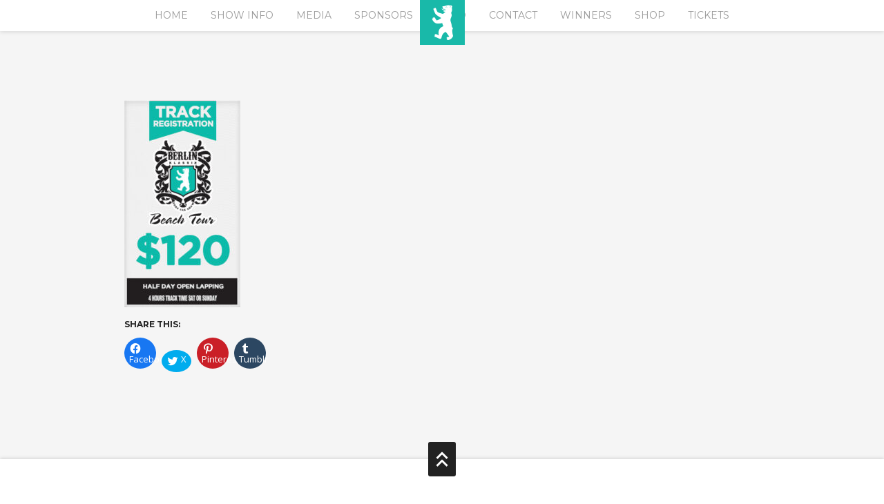

--- FILE ---
content_type: text/html; charset=UTF-8
request_url: https://www.berlinklassik.ca/show-info/events/track-time-attack/track-4-hours/
body_size: 10741
content:
<!DOCTYPE html>
<html lang="en-US">
<head>
<meta http-equiv="Content-Type" content="text/html; charset=UTF-8" />
<meta name="viewport" content="width=device-width, initial-scale=1.0" />
<title>Berlin Klassik &#8211; Euro Car Show TRACK-4-HOURS</title>
<link rel="shortcut icon" href="https://www.berlinklassik.ca/img/favicon.ico">
<meta name='robots' content='index, follow, max-image-preview:large, max-snippet:-1, max-video-preview:-1' />
<style>img:is([sizes="auto" i], [sizes^="auto," i]) { contain-intrinsic-size: 3000px 1500px }</style>
<!-- This site is optimized with the Yoast SEO plugin v26.8 - https://yoast.com/product/yoast-seo-wordpress/ -->
<meta name="description" content="Berlin Klassik - Euro Car Show % VW, Audi, BMW, Porsche, Mercedes Benz Car Show" />
<link rel="canonical" href="https://www.berlinklassik.ca/show-info/events/track-time-attack/track-4-hours/" />
<script type="application/ld+json" class="yoast-schema-graph">{"@context":"https://schema.org","@graph":[{"@type":"WebPage","@id":"https://www.berlinklassik.ca/show-info/events/track-time-attack/track-4-hours/","url":"https://www.berlinklassik.ca/show-info/events/track-time-attack/track-4-hours/","name":"TRACK-4-HOURS","isPartOf":{"@id":"https://www.berlinklassik.ca/#website"},"primaryImageOfPage":{"@id":"https://www.berlinklassik.ca/show-info/events/track-time-attack/track-4-hours/#primaryimage"},"image":{"@id":"https://www.berlinklassik.ca/show-info/events/track-time-attack/track-4-hours/#primaryimage"},"thumbnailUrl":"https://www.berlinklassik.ca/wp-content/uploads/2023/02/TRACK-4-HOURS.jpg","datePublished":"2023-02-27T20:53:14+00:00","description":"Berlin Klassik - Euro Car Show % VW, Audi, BMW, Porsche, Mercedes Benz Car Show","breadcrumb":{"@id":"https://www.berlinklassik.ca/show-info/events/track-time-attack/track-4-hours/#breadcrumb"},"inLanguage":"en-US","potentialAction":[{"@type":"ReadAction","target":["https://www.berlinklassik.ca/show-info/events/track-time-attack/track-4-hours/"]}]},{"@type":"ImageObject","inLanguage":"en-US","@id":"https://www.berlinklassik.ca/show-info/events/track-time-attack/track-4-hours/#primaryimage","url":"https://www.berlinklassik.ca/wp-content/uploads/2023/02/TRACK-4-HOURS.jpg","contentUrl":"https://www.berlinklassik.ca/wp-content/uploads/2023/02/TRACK-4-HOURS.jpg","width":265,"height":472},{"@type":"BreadcrumbList","@id":"https://www.berlinklassik.ca/show-info/events/track-time-attack/track-4-hours/#breadcrumb","itemListElement":[{"@type":"ListItem","position":1,"name":"Show Info","item":"https://www.berlinklassik.ca/show-info/"},{"@type":"ListItem","position":2,"name":"Events","item":"https://www.berlinklassik.ca/show-info/events/"},{"@type":"ListItem","position":3,"name":"TRACK Time Attack","item":"https://www.berlinklassik.ca/show-info/events/track-time-attack/"},{"@type":"ListItem","position":4,"name":"TRACK-4-HOURS"}]},{"@type":"WebSite","@id":"https://www.berlinklassik.ca/#website","url":"https://www.berlinklassik.ca/","name":"Berlin Klassik - Euro Car Show","description":"Volkswagen Audi BMW Mercedes Porsche Euro Car Show","publisher":{"@id":"https://www.berlinklassik.ca/#organization"},"potentialAction":[{"@type":"SearchAction","target":{"@type":"EntryPoint","urlTemplate":"https://www.berlinklassik.ca/?s={search_term_string}"},"query-input":{"@type":"PropertyValueSpecification","valueRequired":true,"valueName":"search_term_string"}}],"inLanguage":"en-US"},{"@type":"Organization","@id":"https://www.berlinklassik.ca/#organization","name":"Berlin Klassik","url":"https://www.berlinklassik.ca/","logo":{"@type":"ImageObject","inLanguage":"en-US","@id":"https://www.berlinklassik.ca/#/schema/logo/image/","url":"https://www.berlinklassik.ca/wp-content/uploads/2020/01/Berlin-klassik-Facebook-icon2-2020.jpg","contentUrl":"https://www.berlinklassik.ca/wp-content/uploads/2020/01/Berlin-klassik-Facebook-icon2-2020.jpg","width":945,"height":945,"caption":"Berlin Klassik"},"image":{"@id":"https://www.berlinklassik.ca/#/schema/logo/image/"},"sameAs":["https://www.facebook.com/BERLINKLASSIK/","https://x.com/BKlassik","https://www.instagram.com/berlin_klassik","https://www.youtube.com/channel/UC4zuwFfwdtCaMHsAliuKBrw"]}]}</script>
<!-- / Yoast SEO plugin. -->
<link rel='dns-prefetch' href='//secure.gravatar.com' />
<link rel='dns-prefetch' href='//stats.wp.com' />
<link rel='dns-prefetch' href='//fonts.googleapis.com' />
<link rel='dns-prefetch' href='//v0.wordpress.com' />
<link rel="alternate" type="application/rss+xml" title="Berlin Klassik - Euro Car Show &raquo; Feed" href="https://www.berlinklassik.ca/feed/" />
<link rel="alternate" type="application/rss+xml" title="Berlin Klassik - Euro Car Show &raquo; Comments Feed" href="https://www.berlinklassik.ca/comments/feed/" />
<meta property='og:site_name' content='Berlin Klassik - Euro Car Show'/><meta property='og:url' content='https://www.berlinklassik.ca/show-info/events/track-time-attack/track-4-hours/'/><meta property='og:title' content='TRACK-4-HOURS'/><meta property='og:type' content='article'/><!-- <link rel='stylesheet' id='circular_countdown_site_css-css' href='https://www.berlinklassik.ca/wp-content/plugins/circular_countdown/circular_countdown/circularCountdown.css?ver=6.8.3' type='text/css' media='all' /> -->
<!-- <link rel='stylesheet' id='sbi_styles-css' href='https://www.berlinklassik.ca/wp-content/plugins/instagram-feed/css/sbi-styles.css?ver=6.10.0' type='text/css' media='all' /> -->
<!-- <link rel='stylesheet' id='wp-block-library-css' href='https://www.berlinklassik.ca/wp-includes/css/dist/block-library/style.css?ver=6.8.3' type='text/css' media='all' /> -->
<link rel="stylesheet" type="text/css" href="//www.berlinklassik.ca/wp-content/cache/wpfc-minified/q90z034e/ftaa1.css" media="all"/>
<style id='classic-theme-styles-inline-css' type='text/css'>
/**
* These rules are needed for backwards compatibility.
* They should match the button element rules in the base theme.json file.
*/
.wp-block-button__link {
color: #ffffff;
background-color: #32373c;
border-radius: 9999px; /* 100% causes an oval, but any explicit but really high value retains the pill shape. */
/* This needs a low specificity so it won't override the rules from the button element if defined in theme.json. */
box-shadow: none;
text-decoration: none;
/* The extra 2px are added to size solids the same as the outline versions.*/
padding: calc(0.667em + 2px) calc(1.333em + 2px);
font-size: 1.125em;
}
.wp-block-file__button {
background: #32373c;
color: #ffffff;
text-decoration: none;
}
</style>
<!-- <link rel='stylesheet' id='mediaelement-css' href='https://www.berlinklassik.ca/wp-includes/js/mediaelement/mediaelementplayer-legacy.min.css?ver=4.2.17' type='text/css' media='all' /> -->
<!-- <link rel='stylesheet' id='wp-mediaelement-css' href='https://www.berlinklassik.ca/wp-includes/js/mediaelement/wp-mediaelement.css?ver=6.8.3' type='text/css' media='all' /> -->
<link rel="stylesheet" type="text/css" href="//www.berlinklassik.ca/wp-content/cache/wpfc-minified/6vm9gzp0/4irlq.css" media="all"/>
<style id='jetpack-sharing-buttons-style-inline-css' type='text/css'>
.jetpack-sharing-buttons__services-list{display:flex;flex-direction:row;flex-wrap:wrap;gap:0;list-style-type:none;margin:5px;padding:0}.jetpack-sharing-buttons__services-list.has-small-icon-size{font-size:12px}.jetpack-sharing-buttons__services-list.has-normal-icon-size{font-size:16px}.jetpack-sharing-buttons__services-list.has-large-icon-size{font-size:24px}.jetpack-sharing-buttons__services-list.has-huge-icon-size{font-size:36px}@media print{.jetpack-sharing-buttons__services-list{display:none!important}}.editor-styles-wrapper .wp-block-jetpack-sharing-buttons{gap:0;padding-inline-start:0}ul.jetpack-sharing-buttons__services-list.has-background{padding:1.25em 2.375em}
</style>
<style id='global-styles-inline-css' type='text/css'>
:root{--wp--preset--aspect-ratio--square: 1;--wp--preset--aspect-ratio--4-3: 4/3;--wp--preset--aspect-ratio--3-4: 3/4;--wp--preset--aspect-ratio--3-2: 3/2;--wp--preset--aspect-ratio--2-3: 2/3;--wp--preset--aspect-ratio--16-9: 16/9;--wp--preset--aspect-ratio--9-16: 9/16;--wp--preset--color--black: #000000;--wp--preset--color--cyan-bluish-gray: #abb8c3;--wp--preset--color--white: #ffffff;--wp--preset--color--pale-pink: #f78da7;--wp--preset--color--vivid-red: #cf2e2e;--wp--preset--color--luminous-vivid-orange: #ff6900;--wp--preset--color--luminous-vivid-amber: #fcb900;--wp--preset--color--light-green-cyan: #7bdcb5;--wp--preset--color--vivid-green-cyan: #00d084;--wp--preset--color--pale-cyan-blue: #8ed1fc;--wp--preset--color--vivid-cyan-blue: #0693e3;--wp--preset--color--vivid-purple: #9b51e0;--wp--preset--gradient--vivid-cyan-blue-to-vivid-purple: linear-gradient(135deg,rgba(6,147,227,1) 0%,rgb(155,81,224) 100%);--wp--preset--gradient--light-green-cyan-to-vivid-green-cyan: linear-gradient(135deg,rgb(122,220,180) 0%,rgb(0,208,130) 100%);--wp--preset--gradient--luminous-vivid-amber-to-luminous-vivid-orange: linear-gradient(135deg,rgba(252,185,0,1) 0%,rgba(255,105,0,1) 100%);--wp--preset--gradient--luminous-vivid-orange-to-vivid-red: linear-gradient(135deg,rgba(255,105,0,1) 0%,rgb(207,46,46) 100%);--wp--preset--gradient--very-light-gray-to-cyan-bluish-gray: linear-gradient(135deg,rgb(238,238,238) 0%,rgb(169,184,195) 100%);--wp--preset--gradient--cool-to-warm-spectrum: linear-gradient(135deg,rgb(74,234,220) 0%,rgb(151,120,209) 20%,rgb(207,42,186) 40%,rgb(238,44,130) 60%,rgb(251,105,98) 80%,rgb(254,248,76) 100%);--wp--preset--gradient--blush-light-purple: linear-gradient(135deg,rgb(255,206,236) 0%,rgb(152,150,240) 100%);--wp--preset--gradient--blush-bordeaux: linear-gradient(135deg,rgb(254,205,165) 0%,rgb(254,45,45) 50%,rgb(107,0,62) 100%);--wp--preset--gradient--luminous-dusk: linear-gradient(135deg,rgb(255,203,112) 0%,rgb(199,81,192) 50%,rgb(65,88,208) 100%);--wp--preset--gradient--pale-ocean: linear-gradient(135deg,rgb(255,245,203) 0%,rgb(182,227,212) 50%,rgb(51,167,181) 100%);--wp--preset--gradient--electric-grass: linear-gradient(135deg,rgb(202,248,128) 0%,rgb(113,206,126) 100%);--wp--preset--gradient--midnight: linear-gradient(135deg,rgb(2,3,129) 0%,rgb(40,116,252) 100%);--wp--preset--font-size--small: 13px;--wp--preset--font-size--medium: 20px;--wp--preset--font-size--large: 36px;--wp--preset--font-size--x-large: 42px;--wp--preset--spacing--20: 0.44rem;--wp--preset--spacing--30: 0.67rem;--wp--preset--spacing--40: 1rem;--wp--preset--spacing--50: 1.5rem;--wp--preset--spacing--60: 2.25rem;--wp--preset--spacing--70: 3.38rem;--wp--preset--spacing--80: 5.06rem;--wp--preset--shadow--natural: 6px 6px 9px rgba(0, 0, 0, 0.2);--wp--preset--shadow--deep: 12px 12px 50px rgba(0, 0, 0, 0.4);--wp--preset--shadow--sharp: 6px 6px 0px rgba(0, 0, 0, 0.2);--wp--preset--shadow--outlined: 6px 6px 0px -3px rgba(255, 255, 255, 1), 6px 6px rgba(0, 0, 0, 1);--wp--preset--shadow--crisp: 6px 6px 0px rgba(0, 0, 0, 1);}:where(.is-layout-flex){gap: 0.5em;}:where(.is-layout-grid){gap: 0.5em;}body .is-layout-flex{display: flex;}.is-layout-flex{flex-wrap: wrap;align-items: center;}.is-layout-flex > :is(*, div){margin: 0;}body .is-layout-grid{display: grid;}.is-layout-grid > :is(*, div){margin: 0;}:where(.wp-block-columns.is-layout-flex){gap: 2em;}:where(.wp-block-columns.is-layout-grid){gap: 2em;}:where(.wp-block-post-template.is-layout-flex){gap: 1.25em;}:where(.wp-block-post-template.is-layout-grid){gap: 1.25em;}.has-black-color{color: var(--wp--preset--color--black) !important;}.has-cyan-bluish-gray-color{color: var(--wp--preset--color--cyan-bluish-gray) !important;}.has-white-color{color: var(--wp--preset--color--white) !important;}.has-pale-pink-color{color: var(--wp--preset--color--pale-pink) !important;}.has-vivid-red-color{color: var(--wp--preset--color--vivid-red) !important;}.has-luminous-vivid-orange-color{color: var(--wp--preset--color--luminous-vivid-orange) !important;}.has-luminous-vivid-amber-color{color: var(--wp--preset--color--luminous-vivid-amber) !important;}.has-light-green-cyan-color{color: var(--wp--preset--color--light-green-cyan) !important;}.has-vivid-green-cyan-color{color: var(--wp--preset--color--vivid-green-cyan) !important;}.has-pale-cyan-blue-color{color: var(--wp--preset--color--pale-cyan-blue) !important;}.has-vivid-cyan-blue-color{color: var(--wp--preset--color--vivid-cyan-blue) !important;}.has-vivid-purple-color{color: var(--wp--preset--color--vivid-purple) !important;}.has-black-background-color{background-color: var(--wp--preset--color--black) !important;}.has-cyan-bluish-gray-background-color{background-color: var(--wp--preset--color--cyan-bluish-gray) !important;}.has-white-background-color{background-color: var(--wp--preset--color--white) !important;}.has-pale-pink-background-color{background-color: var(--wp--preset--color--pale-pink) !important;}.has-vivid-red-background-color{background-color: var(--wp--preset--color--vivid-red) !important;}.has-luminous-vivid-orange-background-color{background-color: var(--wp--preset--color--luminous-vivid-orange) !important;}.has-luminous-vivid-amber-background-color{background-color: var(--wp--preset--color--luminous-vivid-amber) !important;}.has-light-green-cyan-background-color{background-color: var(--wp--preset--color--light-green-cyan) !important;}.has-vivid-green-cyan-background-color{background-color: var(--wp--preset--color--vivid-green-cyan) !important;}.has-pale-cyan-blue-background-color{background-color: var(--wp--preset--color--pale-cyan-blue) !important;}.has-vivid-cyan-blue-background-color{background-color: var(--wp--preset--color--vivid-cyan-blue) !important;}.has-vivid-purple-background-color{background-color: var(--wp--preset--color--vivid-purple) !important;}.has-black-border-color{border-color: var(--wp--preset--color--black) !important;}.has-cyan-bluish-gray-border-color{border-color: var(--wp--preset--color--cyan-bluish-gray) !important;}.has-white-border-color{border-color: var(--wp--preset--color--white) !important;}.has-pale-pink-border-color{border-color: var(--wp--preset--color--pale-pink) !important;}.has-vivid-red-border-color{border-color: var(--wp--preset--color--vivid-red) !important;}.has-luminous-vivid-orange-border-color{border-color: var(--wp--preset--color--luminous-vivid-orange) !important;}.has-luminous-vivid-amber-border-color{border-color: var(--wp--preset--color--luminous-vivid-amber) !important;}.has-light-green-cyan-border-color{border-color: var(--wp--preset--color--light-green-cyan) !important;}.has-vivid-green-cyan-border-color{border-color: var(--wp--preset--color--vivid-green-cyan) !important;}.has-pale-cyan-blue-border-color{border-color: var(--wp--preset--color--pale-cyan-blue) !important;}.has-vivid-cyan-blue-border-color{border-color: var(--wp--preset--color--vivid-cyan-blue) !important;}.has-vivid-purple-border-color{border-color: var(--wp--preset--color--vivid-purple) !important;}.has-vivid-cyan-blue-to-vivid-purple-gradient-background{background: var(--wp--preset--gradient--vivid-cyan-blue-to-vivid-purple) !important;}.has-light-green-cyan-to-vivid-green-cyan-gradient-background{background: var(--wp--preset--gradient--light-green-cyan-to-vivid-green-cyan) !important;}.has-luminous-vivid-amber-to-luminous-vivid-orange-gradient-background{background: var(--wp--preset--gradient--luminous-vivid-amber-to-luminous-vivid-orange) !important;}.has-luminous-vivid-orange-to-vivid-red-gradient-background{background: var(--wp--preset--gradient--luminous-vivid-orange-to-vivid-red) !important;}.has-very-light-gray-to-cyan-bluish-gray-gradient-background{background: var(--wp--preset--gradient--very-light-gray-to-cyan-bluish-gray) !important;}.has-cool-to-warm-spectrum-gradient-background{background: var(--wp--preset--gradient--cool-to-warm-spectrum) !important;}.has-blush-light-purple-gradient-background{background: var(--wp--preset--gradient--blush-light-purple) !important;}.has-blush-bordeaux-gradient-background{background: var(--wp--preset--gradient--blush-bordeaux) !important;}.has-luminous-dusk-gradient-background{background: var(--wp--preset--gradient--luminous-dusk) !important;}.has-pale-ocean-gradient-background{background: var(--wp--preset--gradient--pale-ocean) !important;}.has-electric-grass-gradient-background{background: var(--wp--preset--gradient--electric-grass) !important;}.has-midnight-gradient-background{background: var(--wp--preset--gradient--midnight) !important;}.has-small-font-size{font-size: var(--wp--preset--font-size--small) !important;}.has-medium-font-size{font-size: var(--wp--preset--font-size--medium) !important;}.has-large-font-size{font-size: var(--wp--preset--font-size--large) !important;}.has-x-large-font-size{font-size: var(--wp--preset--font-size--x-large) !important;}
:where(.wp-block-post-template.is-layout-flex){gap: 1.25em;}:where(.wp-block-post-template.is-layout-grid){gap: 1.25em;}
:where(.wp-block-columns.is-layout-flex){gap: 2em;}:where(.wp-block-columns.is-layout-grid){gap: 2em;}
:root :where(.wp-block-pullquote){font-size: 1.5em;line-height: 1.6;}
</style>
<!-- <link rel='stylesheet' id='contact-form-7-css' href='https://www.berlinklassik.ca/wp-content/plugins/contact-form-7/includes/css/styles.css?ver=6.1.4' type='text/css' media='all' /> -->
<link rel="stylesheet" type="text/css" href="//www.berlinklassik.ca/wp-content/cache/wpfc-minified/79pjfvpv/2aazu.css" media="all"/>
<style id='contact-form-7-inline-css' type='text/css'>
.wpcf7 .wpcf7-recaptcha iframe {margin-bottom: 0;}.wpcf7 .wpcf7-recaptcha[data-align="center"] > div {margin: 0 auto;}.wpcf7 .wpcf7-recaptcha[data-align="right"] > div {margin: 0 0 0 auto;}
</style>
<!-- <link rel='stylesheet' id='bootstrap-css' href='https://www.berlinklassik.ca/wp-content/themes/Berlin%20Klassik%202018/css/bootstrap.min.css?ver=6.8.3' type='text/css' media='all' /> -->
<!-- <link rel='stylesheet' id='theme-css' href='https://www.berlinklassik.ca/wp-content/themes/Berlin%20Klassik%202018/style.css?ver=6.8.3' type='text/css' media='all' /> -->
<!-- <link rel='stylesheet' id='colorskin-css' href='https://www.berlinklassik.ca/wp-content/themes/Berlin%20Klassik%202018/css/colors/color-gray.css?ver=6.8.3' type='text/css' media='all' /> -->
<!-- <link rel='stylesheet' id='newave_flexslider-css' href='https://www.berlinklassik.ca/wp-content/themes/Berlin%20Klassik%202018/css/flexslider.css?ver=6.8.3' type='text/css' media='all' /> -->
<!-- <link rel='stylesheet' id='prettyPhoto-css' href='https://www.berlinklassik.ca/wp-content/themes/Berlin%20Klassik%202018/css/prettyPhoto.css?ver=6.8.3' type='text/css' media='all' /> -->
<!-- <link rel='stylesheet' id='bxslider-css' href='https://www.berlinklassik.ca/wp-content/themes/Berlin%20Klassik%202018/css/jquery.bxslider.css?ver=6.8.3' type='text/css' media='all' /> -->
<!-- <link rel='stylesheet' id='fontawesome-css' href='https://www.berlinklassik.ca/wp-content/themes/Berlin%20Klassik%202018/css/font-awesome.min.css?ver=6.8.3' type='text/css' media='all' /> -->
<!-- <link rel='stylesheet' id='newave_animsition-css' href='https://www.berlinklassik.ca/wp-content/themes/Berlin%20Klassik%202018/css/animsition.css?ver=6.8.3' type='text/css' media='all' /> -->
<!-- <link rel='stylesheet' id='newave_sliders-css' href='https://www.berlinklassik.ca/wp-content/themes/Berlin%20Klassik%202018/css/sliders.css?ver=6.8.3' type='text/css' media='all' /> -->
<!-- <link rel='stylesheet' id='navigation-css' href='https://www.berlinklassik.ca/wp-content/themes/Berlin%20Klassik%202018/css/navigation-style-1.css?ver=6.8.3' type='text/css' media='all' /> -->
<link rel="stylesheet" type="text/css" href="//www.berlinklassik.ca/wp-content/cache/wpfc-minified/877wf4r3/2ab3t.css" media="all"/>
<link rel='stylesheet' id='newave-open-sans-font-css' href='https://fonts.googleapis.com/css?family=Open+Sans%3A300%2C400%2C600%2C700&#038;ver=6.8.3' type='text/css' media='all' />
<link rel='stylesheet' id='newave-montserrat-font-css' href='https://fonts.googleapis.com/css?family=Montserrat%3A400%2C700&#038;ver=6.8.3' type='text/css' media='all' />
<!-- <link rel='stylesheet' id='ms-main-css' href='https://www.berlinklassik.ca/wp-content/plugins/masterslider/public/assets/css/masterslider.main.css?ver=3.7.12' type='text/css' media='all' /> -->
<!-- <link rel='stylesheet' id='ms-custom-css' href='https://www.berlinklassik.ca/wp-content/uploads/masterslider/custom.css?ver=15.2' type='text/css' media='all' /> -->
<!-- <link rel='stylesheet' id='sharedaddy-css' href='https://www.berlinklassik.ca/wp-content/plugins/jetpack/modules/sharedaddy/sharing.css?ver=15.4' type='text/css' media='all' /> -->
<!-- <link rel='stylesheet' id='social-logos-css' href='https://www.berlinklassik.ca/wp-content/plugins/jetpack/_inc/social-logos/social-logos.css?ver=15.4' type='text/css' media='all' /> -->
<link rel="stylesheet" type="text/css" href="//www.berlinklassik.ca/wp-content/cache/wpfc-minified/lprf4mjg/2aazt.css" media="all"/>
<script src='//www.berlinklassik.ca/wp-content/cache/wpfc-minified/3nf6lb2/2aazu.js' type="text/javascript"></script>
<!-- <script type="text/javascript" src="https://www.berlinklassik.ca/wp-includes/js/jquery/jquery.js?ver=3.7.1" id="jquery-core-js"></script> -->
<!-- <script type="text/javascript" src="https://www.berlinklassik.ca/wp-includes/js/jquery/jquery-migrate.js?ver=3.4.1" id="jquery-migrate-js"></script> -->
<!-- <script type="text/javascript" src="https://www.berlinklassik.ca/wp-content/plugins/circular_countdown/circular_countdown/js/circularCountdown.js?ver=6.8.3" id="lbg-logocountdown-js"></script> -->
<script></script><link rel="https://api.w.org/" href="https://www.berlinklassik.ca/wp-json/" /><link rel="alternate" title="JSON" type="application/json" href="https://www.berlinklassik.ca/wp-json/wp/v2/media/26794" /><link rel="EditURI" type="application/rsd+xml" title="RSD" href="https://www.berlinklassik.ca/xmlrpc.php?rsd" />
<meta name="generator" content="WordPress 6.8.3" />
<link rel='shortlink' href='https://wp.me/a4mU77-6Ya' />
<link rel="alternate" title="oEmbed (JSON)" type="application/json+oembed" href="https://www.berlinklassik.ca/wp-json/oembed/1.0/embed?url=https%3A%2F%2Fwww.berlinklassik.ca%2Fshow-info%2Fevents%2Ftrack-time-attack%2Ftrack-4-hours%2F" />
<link rel="alternate" title="oEmbed (XML)" type="text/xml+oembed" href="https://www.berlinklassik.ca/wp-json/oembed/1.0/embed?url=https%3A%2F%2Fwww.berlinklassik.ca%2Fshow-info%2Fevents%2Ftrack-time-attack%2Ftrack-4-hours%2F&#038;format=xml" />
<meta name="abstract" content="Volkswagen Audi BMW Mercedes Porsche Car Show">
<meta name="author" content="Berlin Klassik">
<meta name="classification" content="volkswagen car show, audi car show, bmw car show, porsche car show, mercedes car show, euro car show, track event, drag racing">
<meta name="copyright" content="Copyright Berlin Klassik - All rights Reserved.">
<meta name="designer" content="Berlin Klassik">
<meta name="distribution" content="Global">
<meta name="language" content="en-US">
<meta name="publisher" content="Berlin Klassik">
<meta name="rating" content="General">
<meta name="resource-type" content="Document">
<meta name="revisit-after" content="3">
<meta name="subject" content="volkswagen, audi, bmw, porsche, mercedes benz, car show, car event, drag racing, track event">
<meta name="template" content="Berlin Klassik V2.3">
<meta name="robots" content="index,follow">
<meta name="example" content="custom: 2023-02-27">
<script>var ms_grabbing_curosr='https://www.berlinklassik.ca/wp-content/plugins/masterslider/public/assets/css/common/grabbing.cur',ms_grab_curosr='https://www.berlinklassik.ca/wp-content/plugins/masterslider/public/assets/css/common/grab.cur';</script>
<meta name="generator" content="MasterSlider 3.7.12 - Responsive Touch Image Slider" />
<style>img#wpstats{display:none}</style>
<style type="text/css">.animsition-loading:after { content: url(https://www.berlinklassik.ca/img/animated-berlin-logo2.gif) }html { background-color:#ffffff; }</style><style type="text/css">span.wpcf7-list-item {display: block;}
.outline.white {
background-color: #19b9a9;
}
#logo {
background-color: #19b9a9 !important;
}
a {
color: #19b9a9;
}
select {
width: 220px;
border: 1px solid #cccccc !important;
background-color: #cccccc !important;
}
#section_id="2016-2017-calendar-home-page" {
background-color:#0a0a0a;}
section#berlin-klassik-calendar {
background-color: #000;
}
section#get-tickets-register-your-car {
background-color:#FFF;
}
@media only screen and (max-width: 1024px)
.one_half_home {
width: 40%; 
float: left;
margin-bottom: 20px;
margin-right: 4%;
position: relative;
z-index: 999;
}
.one_half_home {
width: 48%;
z-index: 999;
}
.one_half_home {
float: left;
margin-bottom: 20px;
margin-right: 4%;
position: relative;
z-index: 999;
}
.one_half_tickets {
float: left;
margin-bottom: 0px;
margin-right: 0%;
position: relative;
width: 50%;
}
.video-container {
position: relative;
width: 100%;
height: 0;
padding-bottom: 56.25%;
}
.video {
position: absolute;
top: 0;
left: 0;
width: 100%;
height: 100%;
}
#blog .container {
margin-top: 0px;
background-color: #FFF;
top: -0px;
padding: 0px 0px 0px 0px; 
}
section#blog-masonry-2 .container{
padding: 0px 0px;
width: 100%;
}
.blog-post.masonry {
background-color: #f7f7f7;
border: #ebebeb 1px solid;
padding: 20px;
width: 250px;
margin: 15px;
border-radius: 3px;
}
@media only screen and (max-width: 479px) {
#blog .container {
width: 320px!important;
padding-top: 80px;
}
}
@media only screen and (max-width: 479px) {
#blog.masonry .container {
width: 320px !important;
}
}
.highlights-content {
width: 100%;
/* min-height: 500px; */
float: left;
margin-right: 50px;
}
.img-logo {
max-width: 60%;
width: auto9;
height: auto;
vertical-align: middle;
}
.p hometext {
margin-bottom: 5px;
}
.text-slide-vertical {
font-size: 45px;
}
.sponsors-containter {
width: 800px;
text-align: center;
margin: 0 auto;
}
@media only screen and (max-width: 1024px) {
.sponsors-containter {
width: 600px;
text-align: center;
margin: 0 auto;
}
}
@media only screen and (max-width: 768px) {
.sponsors-containter {
width: 600px;
text-align: center;
margin: 0 auto;
}
}
@media only screen and (max-width: 479px) {
.sponsors-containter {
width: 280px;
text-align: center;
margin: 0 auto;
}
}
#section_id="countdown" {
background-color:#0a0a0a;}
section#countdown {
background-color:#000;
}
#section_id="berlin-klassik-calendar" {
background-color:#0a0a0a;}
section#berlin-klassik-calendar {
background-color:#000;
}
section#official-2016-sponsor .container{
padding: 40px 20px;
}
section#lubricant-sponsor .container{
padding: 10px 20px;
}
section#rotating-sponsors .container{
padding-bottom: 0px;
}
div#quote .container{
padding: 20px 20px;
}</style><script type="application/ld+json">
{
"@context": "http://schema.org",
"@type": "Event",
"location": {
"@type": "Place",
"address": {
"@type": "PostalAddress",
"streetAddress": "70292 Grand Bend Line"
"addressLocality": "Grand Bend",
"addressRegion": "ON",
"postalCode": "N0M 1T0",
"addressCountry": "CAD",
},
"name": "Berlin Klassik Car Show"
},
"name": "VW Audi BMW Porsche Mercedes Car Show",
"offers": {
"@type": "Offer",
"price": "30.00",
"priceCurrency": "CAD",
"url": "https://reg.berlinklassik.ca"
},
"image": [
"fhttps://www.berlinklassik.ca/wp-content/uploads/2020/01/BERLIN-KLASSIK-2020-scaled.jpg",
],
"startDate": "2024-07-5T9:00"
"endDate": "2024-07-7T17:00"
}
</script><meta name="generator" content="Powered by WPBakery Page Builder - drag and drop page builder for WordPress."/>
<!-- Jetpack Open Graph Tags -->
<meta property="og:type" content="article" />
<meta property="og:title" content="TRACK-4-HOURS" />
<meta property="og:url" content="https://www.berlinklassik.ca/show-info/events/track-time-attack/track-4-hours/" />
<meta property="og:description" content="Visit the post for more." />
<meta property="article:published_time" content="2023-02-27T20:53:14+00:00" />
<meta property="article:modified_time" content="2023-02-27T20:53:14+00:00" />
<meta property="og:site_name" content="Berlin Klassik - Euro Car Show" />
<meta property="og:image" content="https://www.berlinklassik.ca/wp-content/uploads/2023/02/TRACK-4-HOURS.jpg" />
<meta property="og:image:alt" content="" />
<meta property="og:locale" content="en_US" />
<meta name="twitter:text:title" content="TRACK-4-HOURS" />
<meta name="twitter:image" content="https://www.berlinklassik.ca/wp-content/uploads/2023/02/TRACK-4-HOURS.jpg?w=144" />
<meta name="twitter:card" content="summary" />
<meta name="twitter:description" content="Visit the post for more." />
<!-- End Jetpack Open Graph Tags -->
<noscript><style> .wpb_animate_when_almost_visible { opacity: 1; }</style></noscript>				<style type="text/css" id="c4wp-checkout-css">
.woocommerce-checkout .c4wp_captcha_field {
margin-bottom: 10px;
margin-top: 15px;
position: relative;
display: inline-block;
}
</style>
<style type="text/css" id="c4wp-v3-lp-form-css">
.login #login, .login #lostpasswordform {
min-width: 350px !important;
}
.wpforms-field-c4wp iframe {
width: 100% !important;
}
</style>
</head>
<body data-rsssl=1 class="attachment wp-singular attachment-template-default attachmentid-26794 attachment-jpeg wp-theme-BerlinKlassik2018 animsition _masterslider _msp_version_3.7.12 wpb-js-composer js-comp-ver-8.7.2 vc_responsive" data-spy="scroll" data-target=".navbar" data-offset="75">
<!-- Navigation -->
<div id="navigation" class="navbar navbar-fixed-top">
<div class="navbar-inner ">
<div class="container no-padding">
<a class="show-menu" data-toggle="collapse" data-target=".nav-collapse">
<span class="show-menu-bar"></span>
</a>
<div id="logo" style="background:url(https://www.berlinklassik.ca/wp-content/uploads/2024/02/BK-menu-logo-1.png)"><a class="external" href="https://www.berlinklassik.ca"></a></div>
<div class="nav-collapse collapse">
<ul id="nav" class="nav"><li id="menu-item-28989" class="menu-item menu-item-type-post_type menu-item-object-page menu-item-28989"><a class="external"  href="https://www.berlinklassik.ca#euro-tour">HOME</a></li>
<li id="menu-item-28994" class="menu-item menu-item-type-custom menu-item-object-custom menu-item-28994"><a class="external"  href="https://www.euro-klassik.com/highlights/">SHOW INFO</a></li>
<li id="menu-item-28995" class="menu-item menu-item-type-custom menu-item-object-custom menu-item-28995"><a class="external"  href="https://www.euro-klassik.com/media/">MEDIA</a></li>
<li id="menu-item-28996" class="menu-item menu-item-type-custom menu-item-object-custom menu-item-28996"><a class="external"  href="https://www.euro-klassik.com/sponsors/">SPONSORS</a></li>
<li id="menu-item-29001" class="menu-item menu-item-type-custom menu-item-object-custom menu-item-29001"><a class="external"  href="https://euro-klassik.com/">EURO</a></li>
<li id="menu-item-28997" class="menu-item menu-item-type-custom menu-item-object-custom menu-item-28997"><a class="external"  href="https://www.euro-klassik.com/contact/">CONTACT</a></li>
<li id="menu-item-28998" class="menu-item menu-item-type-custom menu-item-object-custom menu-item-28998"><a class="external"  href="https://www.euro-klassik.com/winners/">WINNERS</a></li>
<li id="menu-item-28999" class="menu-item menu-item-type-custom menu-item-object-custom menu-item-28999"><a class="external"  href="https://shop.euro-klassik.com/product-category/clothing/">SHOP</a></li>
<li id="menu-item-29000" class="menu-item menu-item-type-custom menu-item-object-custom menu-item-29000"><a class="external"  href="https://reg.euro-klassik.com/">TICKETS</a></li>
</ul>					</div>
</div>
</div>
</div>
<!--/Navigation -->
<!--/Section -->
<section >
<!-- Container -->
<div class="container ">
<p class="attachment"><a href='https://www.berlinklassik.ca/wp-content/uploads/2023/02/TRACK-4-HOURS.jpg'><img fetchpriority="high" decoding="async" width="168" height="300" src="https://www.berlinklassik.ca/wp-content/uploads/2023/02/TRACK-4-HOURS-168x300.jpg" class="attachment-medium size-medium" alt="" srcset="https://www.berlinklassik.ca/wp-content/uploads/2023/02/TRACK-4-HOURS-168x300.jpg 168w, https://www.berlinklassik.ca/wp-content/uploads/2023/02/TRACK-4-HOURS.jpg 265w" sizes="(max-width: 168px) 100vw, 168px" /></a></p>
<div class="sharedaddy sd-sharing-enabled"><div class="robots-nocontent sd-block sd-social sd-social-icon sd-sharing"><h3 class="sd-title">Share this:</h3><div class="sd-content"><ul><li class="share-facebook"><a rel="nofollow noopener noreferrer"
data-shared="sharing-facebook-26794"
class="share-facebook sd-button share-icon no-text"
href="https://www.berlinklassik.ca/show-info/events/track-time-attack/track-4-hours/?share=facebook"
target="_blank"
aria-labelledby="sharing-facebook-26794"
>
<span id="sharing-facebook-26794" hidden>Click to share on Facebook (Opens in new window)</span>
<span>Facebook</span>
</a></li><li class="share-twitter"><a rel="nofollow noopener noreferrer"
data-shared="sharing-twitter-26794"
class="share-twitter sd-button share-icon no-text"
href="https://www.berlinklassik.ca/show-info/events/track-time-attack/track-4-hours/?share=twitter"
target="_blank"
aria-labelledby="sharing-twitter-26794"
>
<span id="sharing-twitter-26794" hidden>Click to share on X (Opens in new window)</span>
<span>X</span>
</a></li><li class="share-pinterest"><a rel="nofollow noopener noreferrer"
data-shared="sharing-pinterest-26794"
class="share-pinterest sd-button share-icon no-text"
href="https://www.berlinklassik.ca/show-info/events/track-time-attack/track-4-hours/?share=pinterest"
target="_blank"
aria-labelledby="sharing-pinterest-26794"
>
<span id="sharing-pinterest-26794" hidden>Click to share on Pinterest (Opens in new window)</span>
<span>Pinterest</span>
</a></li><li class="share-tumblr"><a rel="nofollow noopener noreferrer"
data-shared="sharing-tumblr-26794"
class="share-tumblr sd-button share-icon no-text"
href="https://www.berlinklassik.ca/show-info/events/track-time-attack/track-4-hours/?share=tumblr"
target="_blank"
aria-labelledby="sharing-tumblr-26794"
>
<span id="sharing-tumblr-26794" hidden>Click to share on Tumblr (Opens in new window)</span>
<span>Tumblr</span>
</a></li><li class="share-end"></li></ul></div></div></div>    	
</div>
<!-- Container -->
</section>    
<!--/Section -->

<!-- Footer -->
<footer>		<div class="container no-padding">
<a id="back-top"><div id="menu_top"><div id="menu_top_inside"></div></div></a>
<ul class="socials-icons">
</ul>
<p class="copyright">2025 © Berlin Klassik. All rights reserved.</p>
</div>
</footer>
<!--/Footer -->
<script type="speculationrules">
{"prefetch":[{"source":"document","where":{"and":[{"href_matches":"\/*"},{"not":{"href_matches":["\/wp-*.php","\/wp-admin\/*","\/wp-content\/uploads\/*","\/wp-content\/*","\/wp-content\/plugins\/*","\/wp-content\/themes\/Berlin%20Klassik%202018\/*","\/*\\?(.+)"]}},{"not":{"selector_matches":"a[rel~=\"nofollow\"]"}},{"not":{"selector_matches":".no-prefetch, .no-prefetch a"}}]},"eagerness":"conservative"}]}
</script>
<style type="text/css">
.pgntn-page-pagination {
text-align: left !important;
}
.pgntn-page-pagination-block {
width: 60% !important;
padding: 0 0 0 0;
}
.pgntn-page-pagination a {
color: #1e14ca !important;
background-color: #ffffff !important;
text-decoration: none !important;
border: 1px solid #cccccc !important;
}
.pgntn-page-pagination a:hover {
color: #000 !important;
}
.pgntn-page-pagination-intro,
.pgntn-page-pagination .current {
background-color: #efefef !important;
color: #000 !important;
border: 1px solid #cccccc !important;
}
.archive #nav-above,
.archive #nav-below,
.search #nav-above,
.search #nav-below,
.blog #nav-below,
.blog #nav-above,
.navigation.paging-navigation,
.navigation.pagination,
.pagination.paging-pagination,
.pagination.pagination,
.pagination.loop-pagination,
.bicubic-nav-link,
#page-nav,
.camp-paging,
#reposter_nav-pages,
.unity-post-pagination,
.wordpost_content .nav_post_link,.page-link,
.post-nav-links,
.page-links,#comments .navigation,
#comment-nav-above,
#comment-nav-below,
#nav-single,
.navigation.comment-navigation,
comment-pagination {
display: none !important;
}
.single-gallery .pagination.gllrpr_pagination {
display: block !important;
}		</style>
<!-- Instagram Feed JS -->
<script type="text/javascript">
var sbiajaxurl = "https://www.berlinklassik.ca/wp-admin/admin-ajax.php";
</script>
<script type="text/javascript">
window.WPCOM_sharing_counts = {"https://www.berlinklassik.ca/show-info/events/track-time-attack/track-4-hours/":26794};
</script>
<style id='core-block-supports-inline-css' type='text/css'>
/**
* Core styles: block-supports
*/
</style>
<!-- <link rel='stylesheet' id='pgntn_stylesheet-css' href='https://www.berlinklassik.ca/wp-content/plugins/pagination/css/nav-style.css?ver=1.2.7' type='text/css' media='all' /> -->
<link rel="stylesheet" type="text/css" href="//www.berlinklassik.ca/wp-content/cache/wpfc-minified/1o1oglno/2aazt.css" media="all"/>
<script type="text/javascript" src="https://www.berlinklassik.ca/wp-includes/js/jquery/ui/core.js?ver=1.13.3" id="jquery-ui-core-js"></script>
<script type="text/javascript" src="https://www.berlinklassik.ca/wp-includes/js/jquery/ui/mouse.js?ver=1.13.3" id="jquery-ui-mouse-js"></script>
<script type="text/javascript" src="https://www.berlinklassik.ca/wp-includes/js/jquery/ui/accordion.js?ver=1.13.3" id="jquery-ui-accordion-js"></script>
<script type="text/javascript" src="https://www.berlinklassik.ca/wp-includes/js/jquery/ui/menu.js?ver=1.13.3" id="jquery-ui-menu-js"></script>
<script type="text/javascript" src="https://www.berlinklassik.ca/wp-includes/js/dist/dom-ready.js?ver=5b9fa8df0892dc9a7c41" id="wp-dom-ready-js"></script>
<script type="text/javascript" src="https://www.berlinklassik.ca/wp-includes/js/dist/hooks.js?ver=be67dc331e61e06d52fa" id="wp-hooks-js"></script>
<script type="text/javascript" src="https://www.berlinklassik.ca/wp-includes/js/dist/i18n.js?ver=5edc734adb78e0d7d00e" id="wp-i18n-js"></script>
<script type="text/javascript" id="wp-i18n-js-after">
/* <![CDATA[ */
wp.i18n.setLocaleData( { 'text direction\u0004ltr': [ 'ltr' ] } );
/* ]]> */
</script>
<script type="text/javascript" src="https://www.berlinklassik.ca/wp-includes/js/dist/a11y.js?ver=604a4359a838a9073d9f" id="wp-a11y-js"></script>
<script type="text/javascript" src="https://www.berlinklassik.ca/wp-includes/js/jquery/ui/autocomplete.js?ver=1.13.3" id="jquery-ui-autocomplete-js"></script>
<script type="text/javascript" src="https://www.berlinklassik.ca/wp-includes/js/jquery/ui/slider.js?ver=1.13.3" id="jquery-ui-slider-js"></script>
<script type="text/javascript" src="https://www.berlinklassik.ca/wp-includes/js/jquery/ui/tabs.js?ver=1.13.3" id="jquery-ui-tabs-js"></script>
<script type="text/javascript" src="https://www.berlinklassik.ca/wp-includes/js/jquery/ui/sortable.js?ver=1.13.3" id="jquery-ui-sortable-js"></script>
<script type="text/javascript" src="https://www.berlinklassik.ca/wp-includes/js/jquery/ui/draggable.js?ver=1.13.3" id="jquery-ui-draggable-js"></script>
<script type="text/javascript" src="https://www.berlinklassik.ca/wp-includes/js/jquery/ui/droppable.js?ver=1.13.3" id="jquery-ui-droppable-js"></script>
<script type="text/javascript" src="https://www.berlinklassik.ca/wp-includes/js/jquery/ui/selectable.js?ver=1.13.3" id="jquery-ui-selectable-js"></script>
<script type="text/javascript" src="https://www.berlinklassik.ca/wp-includes/js/jquery/ui/datepicker.js?ver=1.13.3" id="jquery-ui-datepicker-js"></script>
<script type="text/javascript" id="jquery-ui-datepicker-js-after">
/* <![CDATA[ */
jQuery(function(jQuery){jQuery.datepicker.setDefaults({"closeText":"Close","currentText":"Today","monthNames":["January","February","March","April","May","June","July","August","September","October","November","December"],"monthNamesShort":["Jan","Feb","Mar","Apr","May","Jun","Jul","Aug","Sep","Oct","Nov","Dec"],"nextText":"Next","prevText":"Previous","dayNames":["Sunday","Monday","Tuesday","Wednesday","Thursday","Friday","Saturday"],"dayNamesShort":["Sun","Mon","Tue","Wed","Thu","Fri","Sat"],"dayNamesMin":["S","M","T","W","T","F","S"],"dateFormat":"MM d, yy","firstDay":1,"isRTL":false});});
/* ]]> */
</script>
<script type="text/javascript" src="https://www.berlinklassik.ca/wp-includes/js/jquery/ui/resizable.js?ver=1.13.3" id="jquery-ui-resizable-js"></script>
<script type="text/javascript" src="https://www.berlinklassik.ca/wp-includes/js/jquery/ui/controlgroup.js?ver=1.13.3" id="jquery-ui-controlgroup-js"></script>
<script type="text/javascript" src="https://www.berlinklassik.ca/wp-includes/js/jquery/ui/checkboxradio.js?ver=1.13.3" id="jquery-ui-checkboxradio-js"></script>
<script type="text/javascript" src="https://www.berlinklassik.ca/wp-includes/js/jquery/ui/button.js?ver=1.13.3" id="jquery-ui-button-js"></script>
<script type="text/javascript" src="https://www.berlinklassik.ca/wp-includes/js/jquery/ui/dialog.js?ver=1.13.3" id="jquery-ui-dialog-js"></script>
<script type="text/javascript" src="https://www.berlinklassik.ca/wp-includes/js/jquery/jquery.form.js?ver=4.3.0" id="jquery-form-js"></script>
<script type="text/javascript" src="https://www.berlinklassik.ca/wp-includes/js/jquery/jquery.color.min.js?ver=3.0.0" id="jquery-color-js"></script>
<script type="text/javascript" src="https://www.berlinklassik.ca/wp-includes/js/imagesloaded.min.js?ver=5.0.0" id="imagesloaded-js"></script>
<script type="text/javascript" src="https://www.berlinklassik.ca/wp-includes/js/masonry.min.js?ver=4.2.2" id="masonry-js"></script>
<script type="text/javascript" src="https://www.berlinklassik.ca/wp-includes/js/jquery/jquery.masonry.min.js?ver=3.1.2b" id="jquery-masonry-js"></script>
<script type="text/javascript" src="https://www.berlinklassik.ca/wp-includes/js/jquery/ui/progressbar.js?ver=1.13.3" id="jquery-ui-progressbar-js"></script>
<script type="text/javascript" src="https://www.berlinklassik.ca/wp-includes/js/jquery/ui/tooltip.js?ver=1.13.3" id="jquery-ui-tooltip-js"></script>
<script type="text/javascript" src="https://www.berlinklassik.ca/wp-includes/js/jquery/ui/effect.js?ver=1.13.3" id="jquery-effects-core-js"></script>
<script type="text/javascript" src="https://www.berlinklassik.ca/wp-includes/js/jquery/ui/effect-blind.js?ver=1.13.3" id="jquery-effects-blind-js"></script>
<script type="text/javascript" src="https://www.berlinklassik.ca/wp-includes/js/jquery/ui/effect-bounce.js?ver=1.13.3" id="jquery-effects-bounce-js"></script>
<script type="text/javascript" src="https://www.berlinklassik.ca/wp-includes/js/jquery/ui/effect-clip.js?ver=1.13.3" id="jquery-effects-clip-js"></script>
<script type="text/javascript" src="https://www.berlinklassik.ca/wp-includes/js/jquery/ui/effect-drop.js?ver=1.13.3" id="jquery-effects-drop-js"></script>
<script type="text/javascript" src="https://www.berlinklassik.ca/wp-includes/js/jquery/ui/effect-explode.js?ver=1.13.3" id="jquery-effects-explode-js"></script>
<script type="text/javascript" src="https://www.berlinklassik.ca/wp-includes/js/jquery/ui/effect-fade.js?ver=1.13.3" id="jquery-effects-fade-js"></script>
<script type="text/javascript" src="https://www.berlinklassik.ca/wp-includes/js/jquery/ui/effect-fold.js?ver=1.13.3" id="jquery-effects-fold-js"></script>
<script type="text/javascript" src="https://www.berlinklassik.ca/wp-includes/js/jquery/ui/effect-highlight.js?ver=1.13.3" id="jquery-effects-highlight-js"></script>
<script type="text/javascript" src="https://www.berlinklassik.ca/wp-includes/js/jquery/ui/effect-pulsate.js?ver=1.13.3" id="jquery-effects-pulsate-js"></script>
<script type="text/javascript" src="https://www.berlinklassik.ca/wp-includes/js/jquery/ui/effect-size.js?ver=1.13.3" id="jquery-effects-size-js"></script>
<script type="text/javascript" src="https://www.berlinklassik.ca/wp-includes/js/jquery/ui/effect-scale.js?ver=1.13.3" id="jquery-effects-scale-js"></script>
<script type="text/javascript" src="https://www.berlinklassik.ca/wp-includes/js/jquery/ui/effect-shake.js?ver=1.13.3" id="jquery-effects-shake-js"></script>
<script type="text/javascript" src="https://www.berlinklassik.ca/wp-includes/js/jquery/ui/effect-slide.js?ver=1.13.3" id="jquery-effects-slide-js"></script>
<script type="text/javascript" src="https://www.berlinklassik.ca/wp-includes/js/jquery/ui/effect-transfer.js?ver=1.13.3" id="jquery-effects-transfer-js"></script>
<script type="text/javascript" src="https://www.berlinklassik.ca/wp-content/plugins/contact-form-7/includes/swv/js/index.js?ver=6.1.4" id="swv-js"></script>
<script type="text/javascript" id="contact-form-7-js-before">
/* <![CDATA[ */
var wpcf7 = {
"api": {
"root": "https:\/\/www.berlinklassik.ca\/wp-json\/",
"namespace": "contact-form-7\/v1"
}
};
/* ]]> */
</script>
<script type="text/javascript" src="https://www.berlinklassik.ca/wp-content/plugins/contact-form-7/includes/js/index.js?ver=6.1.4" id="contact-form-7-js"></script>
<script type="text/javascript" id="newave-like-js-extra">
/* <![CDATA[ */
var newaveLike = {"ajaxurl":"https:\/\/www.berlinklassik.ca\/wp-admin\/admin-ajax.php"};
/* ]]> */
</script>
<script type="text/javascript" src="https://www.berlinklassik.ca/wp-content/themes/Berlin%20Klassik%202018/components/post_like/js/newave-like.js?ver=1.0" id="newave-like-js"></script>
<script type="text/javascript" src="https://www.berlinklassik.ca/wp-content/themes/Berlin%20Klassik%202018/js/jquery.sticky.js?ver=6.8.3" id="jquery-sticky-js"></script>
<script type="text/javascript" src="https://www.berlinklassik.ca/wp-content/themes/Berlin%20Klassik%202018/js/jquery.easing-1.3.pack.js?ver=6.8.3" id="jquery-easing-js"></script>
<script type="text/javascript" src="https://www.berlinklassik.ca/wp-content/themes/Berlin%20Klassik%202018/js/bootstrap.min.js?ver=6.8.3" id="bootstrapjs-js"></script>
<script type="text/javascript" src="https://www.berlinklassik.ca/wp-content/themes/Berlin%20Klassik%202018/js/jquery.parallax-1.1.3.js?ver=6.8.3" id="parallax-jquery-js"></script>
<script type="text/javascript" src="https://www.berlinklassik.ca/wp-content/themes/Berlin%20Klassik%202018/js/appear.js?ver=6.8.3" id="appearjs-js"></script>
<script type="text/javascript" src="https://www.berlinklassik.ca/wp-content/themes/Berlin%20Klassik%202018/js/modernizr.js?ver=6.8.3" id="modernizrjs-js"></script>
<script type="text/javascript" src="https://www.berlinklassik.ca/wp-content/themes/Berlin%20Klassik%202018/js/jquery.prettyPhoto.js?ver=6.8.3" id="prettyphotojs-js"></script>
<script type="text/javascript" src="https://www.berlinklassik.ca/wp-content/themes/Berlin%20Klassik%202018/js/isotope.js?ver=6.8.3" id="isotopejs-js"></script>
<script type="text/javascript" src="https://www.berlinklassik.ca/wp-content/themes/Berlin%20Klassik%202018/js/jquery.bxslider.min.js?ver=6.8.3" id="bxslider-jquery-js"></script>
<script type="text/javascript" src="https://www.berlinklassik.ca/wp-content/themes/Berlin%20Klassik%202018/js/jquery.cycle.all.js?ver=6.8.3" id="cycle-all-jquery-js"></script>
<script type="text/javascript" src="https://www.berlinklassik.ca/wp-content/themes/Berlin%20Klassik%202018/js/jquery.maximage.js?ver=6.8.3" id="maximage-jquery-js"></script>
<script type="text/javascript" src="https://www.berlinklassik.ca/wp-content/themes/Berlin%20Klassik%202018/js/sscr.js?ver=6.8.3" id="sscrjs-js"></script>
<script type="text/javascript" src="https://www.berlinklassik.ca/wp-content/themes/Berlin%20Klassik%202018/js/skrollr.js?ver=6.8.3" id="skrollrjs-js"></script>
<script type="text/javascript" src="https://www.berlinklassik.ca/wp-includes/js/comment-reply.js?ver=6.8.3" id="comment-reply-js" async="async" data-wp-strategy="async"></script>
<script type="text/javascript" src="https://www.berlinklassik.ca/wp-content/themes/Berlin%20Klassik%202018/js/jquery.waitforimages.js?ver=6.8.3" id="waitforimages-js"></script>
<script type="text/javascript" src="https://www.berlinklassik.ca/wp-content/themes/Berlin%20Klassik%202018/js/jquery.flexslider.js?ver=6.8.3" id="flexsliderjs-js"></script>
<script type="text/javascript" src="https://www.berlinklassik.ca/wp-content/themes/Berlin%20Klassik%202018/js/jquery.carouFredSel-6.2.1-packed.js?ver=6.8.3" id="caroufredseljs-js"></script>
<script type="text/javascript" src="https://www.berlinklassik.ca/wp-content/themes/Berlin%20Klassik%202018/js/jquery.easing.js?ver=6.8.3" id="easingjs-js"></script>
<script type="text/javascript" src="https://www.berlinklassik.ca/wp-content/themes/Berlin%20Klassik%202018/js/jquery.mousewheel.js?ver=6.8.3" id="mousewheeljs-js"></script>
<script type="text/javascript" src="https://www.berlinklassik.ca/wp-content/themes/Berlin%20Klassik%202018/js/jquery.knob.js?ver=6.8.3" id="knobjs-js"></script>
<script type="text/javascript" src="https://www.berlinklassik.ca/wp-content/themes/Berlin%20Klassik%202018/js/plugins.js?ver=6.8.3" id="newave_pluginsjs-js"></script>
<script type="text/javascript" src="https://www.berlinklassik.ca/wp-content/themes/Berlin%20Klassik%202018/js/scripts.js?ver=6.8.3" id="scriptsjs-js"></script>
<script type="text/javascript" id="jetpack-stats-js-before">
/* <![CDATA[ */
_stq = window._stq || [];
_stq.push([ "view", {"v":"ext","blog":"64564265","post":"26794","tz":"0","srv":"www.berlinklassik.ca","j":"1:15.4"} ]);
_stq.push([ "clickTrackerInit", "64564265", "26794" ]);
/* ]]> */
</script>
<script type="text/javascript" src="https://stats.wp.com/e-202604.js" id="jetpack-stats-js" defer="defer" data-wp-strategy="defer"></script>
<script type="text/javascript" id="sharing-js-js-extra">
/* <![CDATA[ */
var sharing_js_options = {"lang":"en","counts":"1","is_stats_active":"1"};
/* ]]> */
</script>
<script type="text/javascript" src="https://www.berlinklassik.ca/wp-content/plugins/jetpack/modules/sharedaddy/sharing.js?ver=15.4" id="sharing-js-js"></script>
<script type="text/javascript" id="sharing-js-js-after">
/* <![CDATA[ */
var windowOpen;
( function () {
function matches( el, sel ) {
return !! (
el.matches && el.matches( sel ) ||
el.msMatchesSelector && el.msMatchesSelector( sel )
);
}
document.body.addEventListener( 'click', function ( event ) {
if ( ! event.target ) {
return;
}
var el;
if ( matches( event.target, 'a.share-facebook' ) ) {
el = event.target;
} else if ( event.target.parentNode && matches( event.target.parentNode, 'a.share-facebook' ) ) {
el = event.target.parentNode;
}
if ( el ) {
event.preventDefault();
// If there's another sharing window open, close it.
if ( typeof windowOpen !== 'undefined' ) {
windowOpen.close();
}
windowOpen = window.open( el.getAttribute( 'href' ), 'wpcomfacebook', 'menubar=1,resizable=1,width=600,height=400' );
return false;
}
} );
} )();
var windowOpen;
( function () {
function matches( el, sel ) {
return !! (
el.matches && el.matches( sel ) ||
el.msMatchesSelector && el.msMatchesSelector( sel )
);
}
document.body.addEventListener( 'click', function ( event ) {
if ( ! event.target ) {
return;
}
var el;
if ( matches( event.target, 'a.share-twitter' ) ) {
el = event.target;
} else if ( event.target.parentNode && matches( event.target.parentNode, 'a.share-twitter' ) ) {
el = event.target.parentNode;
}
if ( el ) {
event.preventDefault();
// If there's another sharing window open, close it.
if ( typeof windowOpen !== 'undefined' ) {
windowOpen.close();
}
windowOpen = window.open( el.getAttribute( 'href' ), 'wpcomtwitter', 'menubar=1,resizable=1,width=600,height=350' );
return false;
}
} );
} )();
var windowOpen;
( function () {
function matches( el, sel ) {
return !! (
el.matches && el.matches( sel ) ||
el.msMatchesSelector && el.msMatchesSelector( sel )
);
}
document.body.addEventListener( 'click', function ( event ) {
if ( ! event.target ) {
return;
}
var el;
if ( matches( event.target, 'a.share-tumblr' ) ) {
el = event.target;
} else if ( event.target.parentNode && matches( event.target.parentNode, 'a.share-tumblr' ) ) {
el = event.target.parentNode;
}
if ( el ) {
event.preventDefault();
// If there's another sharing window open, close it.
if ( typeof windowOpen !== 'undefined' ) {
windowOpen.close();
}
windowOpen = window.open( el.getAttribute( 'href' ), 'wpcomtumblr', 'menubar=1,resizable=1,width=450,height=450' );
return false;
}
} );
} )();
/* ]]> */
</script>
<script></script><script>
(function(i,s,o,g,r,a,m){i['GoogleAnalyticsObject']=r;i[r]=i[r]||function(){
(i[r].q=i[r].q||[]).push(arguments)},i[r].l=1*new Date();a=s.createElement(o),
m=s.getElementsByTagName(o)[0];a.async=1;a.src=g;m.parentNode.insertBefore(a,m)
})(window,document,'script','https://www.google-analytics.com/analytics.js','ga');
ga('create', 'UA-23031875-1', 'auto');
ga('send', 'pageview');
</script></body>
</html><!-- WP Fastest Cache file was created in 0.556 seconds, on January 24, 2026 @ 1:07 am --><!-- need to refresh to see cached version -->

--- FILE ---
content_type: text/css
request_url: https://www.berlinklassik.ca/wp-content/cache/wpfc-minified/q90z034e/ftaa1.css
body_size: 22844
content:
@charset "UTF-8";
.circularCountdown {
position:relative;
text-align:center;
} .logoDiv {
padding:20px 0px;
margin:10px auto;
} .circularCountdown h2 {
}
.circularCountdown h3 {
}
.circularCountdown h4 {
}
.theCircles {
margin:0 auto;
padding:0;
}
.daysDiv {
position:relative;
float:left;
display:block;
padding:0;
margin:0;
height:auto !important;
}
.canvasDays {
margin:0;
padding:0;
}
.daysDiv .innerText {
padding:0;
margin:0;
position:relative;
}
.daysDiv .innerNumber {
display:none;
line-height:100px;
position:absolute;
padding:0;
margin:0;
}
.hoursDiv {
position:relative;
float:left;
display:block;
padding:0;
margin:0;
height:auto !important;
}
.canvasHours {
margin:0;
padding:0;
}
.hoursDiv .innerText {
padding:0;
margin:0;
position:relative;
}
.hoursDiv .innerNumber {
display:none;
line-height:inherit;
position:absolute;
padding:0;
margin:0;
}
.minutesDiv {
position:relative;
float:left;
display:block;
padding:0;
margin:0;
height:auto !important;
}
.canvasMinutes {
margin:0;
padding:0;
}
.minutesDiv .innerText {
padding:0;
margin:0;
position:relative;
}
.minutesDiv .innerNumber {
display:none;
line-height:inherit;
position:absolute;
padding:0;
margin:0;
}
.secondsDiv {
position:relative;
float:left;
display:block;
padding:0;
margin:0;
height:auto !important;
}
.canvasSeconds {
margin:0;
padding:0;
}
.secondsDiv .innerText {
padding:0;
margin:0;
position:relative;
}
.secondsDiv .innerNumber {
display:none;
line-height:inherit;
position:absolute;
padding:0;
margin:0;
}
.socialIconsDiv {
clear:both;
text-align:center;
margin:0px auto;
padding:5px 0px 20px 0px;
}
.socialIcons {
list-style:none;
margin:0;
padding:0;
line-height:0;
}
.socialIcons img {
border:0;
margin:0;
padding:0;
}
.socialIcons li {
margin:0 3px;
display:inline-block;
*display:inline;
line-height:0;
}
.group:after { visibility: hidden; display: block; font-size: 0; content: " "; clear: both; height: 0; }
.group { display: inline-block; clear: both; }/*\*/* html .group { height: 1%; } .group { display: block; }/**/.hideElement {
display:none;
}#sb_instagram {
width: 100%;
margin: 0 auto;
padding: 0;
-webkit-box-sizing: border-box;
-moz-box-sizing: border-box;
box-sizing: border-box;
}
#sb_instagram:after{
content: "";
display: table;
clear: both;
}   #sb_instagram.sbi_fixed_height{
overflow: hidden;
overflow-y: auto;
-webkit-box-sizing: border-box;
-moz-box-sizing: border-box;
box-sizing: border-box;
}
#sb_instagram #sbi_images{
-webkit-box-sizing: border-box;
-moz-box-sizing: border-box;
box-sizing: border-box;
} #sb_instagram .sbi_header_link {
-webkit-box-shadow: none;
box-shadow: none;
}
#sb_instagram .sbi_header_link:hover {
border: none;
} #sb_instagram #sbi_images .sbi_item{
display: inline-block;
width: 100%;
vertical-align: top;
zoom: 1;
margin: 0 !important;
text-decoration: none;
opacity: 1;
overflow: hidden;
-webkit-box-sizing: border-box;
-moz-box-sizing: border-box;
box-sizing: border-box;
-webkit-transition: all 0.5s ease;
-moz-transition: all 0.5s ease;
-o-transition: all 0.5s ease;
transition: all 0.5s ease;
} #sb_instagram #sbi_images .sbi_item.sbi_transition{
opacity: 0;
}
#sb_instagram #sbi_images {
display: grid;
width: 100%;
padding: 12px 0;
} #sb_instagram.sbi_col_1 #sbi_images {
grid-template-columns: repeat(1, 1fr);
}
#sb_instagram.sbi_col_2 #sbi_images {
grid-template-columns: repeat(2, 1fr);
}
#sb_instagram.sbi_col_3 #sbi_images {
grid-template-columns: repeat(3, 1fr);
}
#sb_instagram.sbi_col_4 #sbi_images {
grid-template-columns: repeat(4, 1fr);
}
#sb_instagram.sbi_col_5 #sbi_images {
grid-template-columns: repeat(5, 1fr);
}
#sb_instagram.sbi_col_6 #sbi_images {
grid-template-columns: repeat(6, 1fr);
}
#sb_instagram.sbi_col_7 #sbi_images {
grid-template-columns: repeat(7, 1fr);
}
#sb_instagram.sbi_col_8 #sbi_images {
grid-template-columns: repeat(8, 1fr);
}
#sb_instagram.sbi_col_9 #sbi_images {
grid-template-columns: repeat(9, 1fr);
}
#sb_instagram.sbi_col_10 #sbi_images {
grid-template-columns: repeat(10, 1fr);
} #sb_instagram.sbi_col_1.sbi_disable_mobile #sbi_images {
grid-template-columns: repeat(1, 1fr);
}
#sb_instagram.sbi_col_2.sbi_disable_mobile #sbi_images {
grid-template-columns: repeat(2, 1fr);
}
#sb_instagram.sbi_col_3.sbi_disable_mobile #sbi_images {
grid-template-columns: repeat(3, 1fr);
}
#sb_instagram.sbi_col_4.sbi_disable_mobile #sbi_images {
grid-template-columns: repeat(4, 1fr);
}
#sb_instagram.sbi_col_5.sbi_disable_mobile #sbi_images {
grid-template-columns: repeat(5, 1fr);
}
#sb_instagram.sbi_col_6.sbi_disable_mobile #sbi_images {
grid-template-columns: repeat(6, 1fr);
}
#sb_instagram.sbi_col_7.sbi_disable_mobile #sbi_images {
grid-template-columns: repeat(7, 1fr);
}
#sb_instagram.sbi_col_8.sbi_disable_mobile #sbi_images {
grid-template-columns: repeat(8, 1fr);
}
#sb_instagram.sbi_col_9.sbi_disable_mobile #sbi_images {
grid-template-columns: repeat(9, 1fr);
}
#sb_instagram.sbi_col_10.sbi_disable_mobile #sbi_images {
grid-template-columns: repeat(10, 1fr);
} #sb_instagram .sbi_photo_wrap{
position: relative;
}
#sb_instagram .sbi_photo{
display: block;
text-decoration: none;
}
#sb_instagram .sbi_photo img{
width: 100%;
height: inherit;
object-fit: cover;
scale: 1;
transition: -webkit-transform .5s ease-in-out;
transition: transform .5s ease-in-out;
transition: transform .5s ease-in-out, -webkit-transform .5s ease-in-out;
vertical-align: middle;
}
#sb_instagram .sbi_no_js img{
display: none;
}
#sb_instagram a,
#sb_instagram a:hover,
#sb_instagram a:focus,
#sb_instagram a:active{
outline: none;
}
#sb_instagram img{
display: block;
padding: 0 !important;
margin: 0 !important;
max-width: 100% !important;
opacity: 1 !important;
}
#sb_instagram .sbi_link{
display: none;
position: absolute;
bottom: 0;
right: 0;
width: 100%;
padding: 10px 0;
background: rgba(0,0,0,0.5);
text-align: center;
color: #fff;
font-size: 12px;
line-height: 1.1;
}
#sb_instagram .sbi_link a{
padding: 0 6px;
text-decoration: none;
color: #fff;
font-size: 12px;
line-height: 1.1;
display: inline-block;
vertical-align: top;
zoom: 1;
}
#sb_instagram .sbi_link .sbi_lightbox_link{
padding-bottom: 5px;
}
#sb_instagram .sbi_link a:hover,
#sb_instagram .sbi_link a:focus{
text-decoration: underline;
}
#sb_instagram .sbi_photo_wrap:hover .sbi_link,
#sb_instagram .sbi_photo_wrap:focus .sbi_link{
display: block;
} #sb_instagram svg:not(:root).svg-inline--fa {
height: 1em;
display: inline-block;
}
#sb_instagram .sbi_type_video .sbi_playbtn,
#sb_instagram .sbi_type_carousel .sbi_playbtn,
.sbi_type_carousel .fa-clone,
#sb_instagram .sbi_type_carousel .svg-inline--fa.fa-play,
#sb_instagram .sbi_type_video .svg-inline--fa.fa-play{
display: block !important;
position: absolute;
z-index: 1;
color: #fff;
color: rgba(255,255,255,0.9);
font-style: normal !important;
text-shadow: 0 0 8px rgba(0,0,0,0.8);
}
#sb_instagram .sbi_type_video .sbi_playbtn,
#sb_instagram .sbi_type_carousel .sbi_playbtn {
z-index: 2;
top: 50%;
left: 50%;
margin-top: -24px;
margin-left: -19px;
padding: 0;
font-size: 48px;
}
#sb_instagram .sbi_type_carousel .fa-clone{
right: 12px;
top: 12px;
font-size: 24px;
text-shadow: 0 0 8px rgba(0,0,0,0.3);
}
.sbi_type_carousel svg.fa-clone,
#sb_instagram .sbi_type_video .svg-inline--fa.fa-play,
#sb_instagram .sbi_type_carousel .svg-inline--fa.fa-play{
-webkit-filter: drop-shadow( 0px 0px 2px rgba(0,0,0,.4) );
filter: drop-shadow( 0px 0px 2px rgba(0,0,0,.4) );
} #sb_instagram .sbi_loader{
width: 20px;
height: 20px;
position: relative;
top: 50%;
left: 50%;
margin: -10px 0 0 -10px;
background-color: #000;
background-color: rgba(0,0,0,0.5);
border-radius: 100%;
-webkit-animation: sbi-sk-scaleout 1.0s infinite ease-in-out;
animation: sbi-sk-scaleout 1.0s infinite ease-in-out;
}
#sb_instagram br {
display: none;
}
#sbi_load p {
display: inline;
padding: 0;
margin: 0;
} #sb_instagram #sbi_load .sbi_loader{
position: absolute;
margin-top: -11px;
background-color: #fff;
opacity: 1;
}
@-webkit-keyframes sbi-sk-scaleout {
0% { -webkit-transform: scale(0) }
100% {
-webkit-transform: scale(1.0);
opacity: 0;
}
}
@keyframes sbi-sk-scaleout {
0% {
-webkit-transform: scale(0);
-ms-transform: scale(0);
transform: scale(0);
} 100% {
-webkit-transform: scale(1.0);
-ms-transform: scale(1.0);
transform: scale(1.0);
opacity: 0;
}
}
#sb_instagram .fa-spin,
#sbi_lightbox .fa-spin{
-webkit-animation: fa-spin 2s infinite linear;
animation: fa-spin 2s infinite linear
}
#sb_instagram .fa-pulse,
#sbi_lightbox .fa-pulse{
-webkit-animation: fa-spin 1s infinite steps(8);
animation: fa-spin 1s infinite steps(8)
}
@-webkit-keyframes fa-spin {
0% {
-webkit-transform: rotate(0deg);
transform: rotate(0deg)
}
100% {
-webkit-transform: rotate(359deg);
transform: rotate(359deg)
}
}
@keyframes fa-spin {
0% {
-webkit-transform: rotate(0deg);
transform: rotate(0deg)
}
100% {
-webkit-transform: rotate(359deg);
transform: rotate(359deg)
}
} .sbi-screenreader{text-indent: -9999px !important;display: block !important;width: 0 !important;height: 0 !important;line-height: 0 !important;text-align: left !important;overflow: hidden !important; } #sb_instagram .sb_instagram_header,
.sb_instagram_header{
overflow: hidden; position: relative;
-webkit-box-sizing: border-box;
-moz-box-sizing: border-box;
box-sizing: border-box;
padding: 12px 0;
}
#sb_instagram .sb_instagram_header a,
.sb_instagram_header a {
text-decoration: none;
transition: color 0.5s ease;
}
.sb_instagram_header.sbi_header_outside{
float: none;
margin-left: auto !important;
margin-right: auto !important;
display: flex;
}
.sbi_no_avatar .sbi_header_img{
background: #333;
color: #fff;
width: 50px;
height: 50px;
position: relative;
}
.sb_instagram_header .sbi_header_hashtag_icon {
opacity: 0;
position: absolute;
width: 100%;
top: 0;
bottom: 0;
left: 0;
text-align: center;
color: #fff;
background: rgba(0, 0, 0, 0.75);
}
.sbi_no_avatar .sbi_header_hashtag_icon {
display: block;
color: #fff;
opacity: .9;
-webkit-transition: background .6s linear,color .6s linear;
-moz-transition: background .6s linear,color .6s linear;
-o-transition: background .6s linear,color .6s linear;
transition: background .6s linear,color .6s linear
}
.sbi_no_avatar:hover .sbi_header_hashtag_icon {
display: block;
opacity: 1;
-webkit-transition: background .2s linear,color .2s linear;
-moz-transition: background .2s linear,color .2s linear;
-o-transition: background .2s linear,color .2s linear;
transition: background .2s linear,color .2s linear
}  @media all and (min-width: 480px){
#sb_instagram .sb_instagram_header.sbi_medium .sbi_header_img,
.sb_instagram_header.sbi_medium .sbi_header_img{
width: 80px;
height: 80px;
border-radius: 50%;
}
#sb_instagram .sb_instagram_header.sbi_medium .sbi_header_img img,
.sb_instagram_header.sbi_medium .sbi_header_img img{
width: 80px;
height: 80px;
border-radius: 50%;
}
#sb_instagram .sb_instagram_header.sbi_medium .sbi_header_text h3,
.sb_instagram_header.sbi_medium .sbi_header_text h3{
font-size: 20px;
}
#sb_instagram .sb_instagram_header.sbi_medium .sbi_header_text .sbi_bio_info,
#sb_instagram .sb_instagram_header.sbi_medium .sbi_header_text .sbi_bio,
.sb_instagram_header.sbi_medium .sbi_header_text .sbi_bio_info,
.sb_instagram_header.sbi_medium .sbi_header_text .sbi_bio{
font-size: 14px;
}
#sb_instagram .sb_instagram_header.sbi_medium .sbi_header_text h3,
#sb_instagram .sb_instagram_header.sbi_medium .sbi_header_text .sbi_bio_info,
#sb_instagram .sb_instagram_header.sbi_medium .sbi_header_text .sbi_bio,
.sb_instagram_header.sbi_medium .sbi_header_text h3,
.sb_instagram_header.sbi_medium .sbi_header_text .sbi_bio_info,
.sb_instagram_header.sbi_medium .sbi_header_text .sbi_bio{
line-height: 1.4
} #sb_instagram .sb_instagram_header.sbi_large .sbi_header_img,
.sb_instagram_header.sbi_large .sbi_header_img{
width: 120px;
height: 120px;
border-radius: 50%;
}
#sb_instagram .sb_instagram_header.sbi_large .sbi_header_img img,
.sb_instagram_header.sbi_large .sbi_header_img img {
width: 120px;
height: 120px;
border-radius: 50%;
}
#sb_instagram .sb_instagram_header.sbi_large .sbi_header_text h3,
.sb_instagram_header.sbi_large .sbi_header_text h3{
font-size: 28px;
}
#sb_instagram .sb_instagram_header.sbi_large .sbi_header_text .sbi_bio_info,
#sb_instagram .sb_instagram_header.sbi_large .sbi_header_text .sbi_bio,
.sb_instagram_header.sbi_large .sbi_header_text .sbi_bio_info,
.sb_instagram_header.sbi_large .sbi_header_text .sbi_bio{
font-size: 16px;
}
} #sb_instagram .sb_instagram_header .sbi_header_img,
.sb_instagram_header .sbi_header_img{
position: relative;
width: 50px;
height: 50px;
overflow: hidden;
-moz-border-radius: 40px;
-webkit-border-radius: 40px;
border-radius: 50%;
} #sb_instagram .sb_instagram_header .sbi_header_img_hover,
.sb_instagram_header .sbi_header_img_hover{
opacity: 0;
position: absolute;
width: 100%;
top: 0;
bottom: 0;
left: 0;
text-align: center;
color: #fff;
background: rgba(0,0,0,0.75);
}
#sb_instagram .sb_instagram_header .sbi_header_img_hover .sbi_new_logo,
#sb_instagram .sb_instagram_header .sbi_header_hashtag_icon .sbi_new_logo,
.sb_instagram_header .sbi_header_img_hover .sbi_new_logo,
.sb_instagram_header .sbi_header_hashtag_icon .sbi_new_logo{
position: absolute;
top: 50%;
left: 50%;
margin-top: -12px;
margin-left: -12px;
width: 24px;
height: 24px;
font-size: 24px;
}
#sb_instagram .sb_instagram_header.sbi_medium .sbi_header_hashtag_icon .sbi_new_logo,
.sb_instagram_header.sbi_medium .sbi_header_hashtag_icon .sbi_new_logo{
margin-top: -18px;
margin-left: -18px;
width: 36px;
height: 36px;
font-size: 36px
}
#sb_instagram .sb_instagram_header.sbi_large .sbi_header_hashtag_icon .sbi_new_logo,
.sb_instagram_header.sbi_large .sbi_header_hashtag_icon .sbi_new_logo {
margin-top: -24px;
margin-left: -24px;
width: 48px;
height: 48px;
font-size: 48px
}
#sb_instagram .sb_instagram_header .sbi_header_img_hover i {
overflow: hidden;
}
#sb_instagram .sb_instagram_header .sbi_header_img_hover,
.sb_instagram_header .sbi_header_img_hover{
z-index: 2;
transition: opacity 0.4s ease-in-out;
}
#sb_instagram .sb_instagram_header .sbi_fade_in,
.sb_instagram_header .sbi_fade_in{
opacity: 1;
transition: opacity 0.2s ease-in-out;
} #sb_instagram .sb_instagram_header a:hover .sbi_header_img_hover,
#sb_instagram .sb_instagram_header a:focus .sbi_header_img_hover,
.sb_instagram_header a:hover .sbi_header_img_hover,
.sb_instagram_header a:focus .sbi_header_img_hover{
opacity: 1;
} #sb_instagram .sb_instagram_header .sbi_header_text,
.sb_instagram_header .sbi_header_text{
display: flex;
gap: 20px;
justify-content: flex-start;
align-items: center;
}
#sb_instagram .sb_instagram_header.sbi_large .sbi_feedtheme_header_text,
.sb_instagram_header.sbi_large .sbi_feedtheme_header_text {
gap: 8px;
}
.sb_instagram_header.sbi_medium .sbi_feedtheme_header_text {
gap: 4px;
}
.sbi_feedtheme_header_text {
display: flex;
justify-content: flex-start;
align-items: flex-start;
flex: 1;
flex-direction: column;
gap: 4px;
}
#sb_instagram .sb_instagram_header a,
.sb_instagram_header a{
text-decoration: none;
}
#sb_instagram .sb_instagram_header h3,
.sb_instagram_header h3{
font-size: 16px;
line-height: 1.3;
margin: 0;
padding: 0;
}
#sb_instagram .sb_instagram_header p,
.sb_instagram_header p{
font-size: 13px;
line-height: 1.3;
margin: 0;
padding: 0;
}
#sb_instagram p:empty { display: none; }
#sb_instagram .sb_instagram_header .sbi_header_text img.emoji,
.sb_instagram_header .sbi_header_text img.emoji{
margin-right: 3px !important;
} #sb_instagram .sb_instagram_header .sbi_header_text.sbi_no_bio .sbi_bio_info,
.sb_instagram_header .sbi_header_text.sbi_no_bio .sbi_bio_info{
clear: both;
} #sb_instagram #sbi_load{
float: left;
clear: both;
width: 100%;
text-align: center;
}
#sb_instagram #sbi_load .fa-spinner{
display: none;
position: absolute;
top: 50%;
left: 50%;
margin: -8px 0 0 -7px;
font-size: 15px;
}
#sb_instagram #sbi_load{
opacity: 1;
transition: all 0.5s ease-in;
}
#sb_instagram .sbi_load_btn .sbi_btn_text, #sb_instagram .sbi_load_btn .sbi_loader{
opacity: 1;
transition: all 0.1s ease-in;
}
#sb_instagram .sbi_hidden{
opacity: 0 !important;
}
#sb_instagram #sbi_load .sbi_load_btn,
#sb_instagram .sbi_follow_btn a{
display: inline-block;
vertical-align: top;
zoom: 1;
padding: 7px 14px;
margin: 5px auto 0 auto;
background: #333;
border: none;
color: #fff;
text-decoration: none;
font-size: 13px;
line-height: 1.5;
-moz-border-radius: 4px;
-webkit-border-radius: 4px;
border-radius: 4px;
-webkit-box-sizing: border-box;
-moz-box-sizing: border-box;
box-sizing: border-box;
}
#sb_instagram #sbi_load .sbi_load_btn {
position: relative;
} #sb_instagram .sbi_follow_btn{
display: inline-block;
vertical-align: top;
zoom: 1;
text-align: center;
}
#sb_instagram .sbi_follow_btn.sbi_top{
display: block;
margin-bottom: 5px;
}
#sb_instagram .sbi_follow_btn a{
background: #408bd1;
color: #fff;
}
#sb_instagram .sbi_follow_btn a,
#sb_instagram .sbi_follow_btn a,
#sb_instagram #sbi_load .sbi_load_btn{
transition: all 0.1s ease-in;
} #sb_instagram #sbi_load .sbi_load_btn:hover{
outline: none;
box-shadow: inset 0 0 20px 20px rgba(255,255,255,0.25);
}
#sb_instagram .sbi_follow_btn a:hover,
#sb_instagram .sbi_follow_btn a:focus{
outline: none;
box-shadow: inset 0 0 10px 20px #359dff;
} #sb_instagram .sbi_follow_btn a:active,
#sb_instagram #sbi_load .sbi_load_btn:active{
box-shadow: inset 0 0 10px 20px rgba(0,0,0,0.3);
}
#sb_instagram .sbi_follow_btn .fa,
#sb_instagram .sbi_follow_btn svg{
margin-bottom: -1px;
margin-right: 7px;
font-size: 15px;
}
#sb_instagram .sbi_follow_btn svg{
vertical-align: -.125em;
}
#sb_instagram #sbi_load .sbi_follow_btn{
margin-left: 5px;
} #sb_instagram .sb_instagram_error{
width: 100%;
text-align: center;
line-height: 1.4;
} #sbi_mod_error{
display: none;
border: 1px solid #ddd;
background: #eee;
color: #333;
margin: 10px 0 0;
padding: 10px 15px;
font-size: 13px;
text-align: center;
clear: both;
-moz-border-radius: 4px;
-webkit-border-radius: 4px;
border-radius: 4px;
}
#sbi_mod_error br {
display: initial !important;
}
#sbi_mod_error p{
padding: 5px 0 !important;
margin: 0 !important;
line-height: 1.3 !important;
}
#sbi_mod_error ol,
#sbi_mod_error ul{
padding: 5px 0 5px 20px !important;
margin: 0 !important;
}
#sbi_mod_error li{
padding: 1px 0 !important;
margin: 0 !important;
}
#sbi_mod_error span{
font-size: 12px;
} #sb_instagram.sbi_medium .sbi_playbtn,
#sb_instagram.sbi_medium .sbi_photo_wrap .svg-inline--fa.fa-play{
margin-top: -12px;
margin-left: -9px;
font-size: 23px;
}
#sb_instagram.sbi_medium .sbi_type_carousel .sbi_photo_wrap .fa-clone{
right: 8px;
top: 8px;
font-size: 18px;
} #sb_instagram.sbi_small .sbi_playbtn,
#sb_instagram.sbi_small .sbi_photo_wrap .svg-inline--fa.fa-play{
margin-top: -9px;
margin-left: -7px;
font-size: 18px;
}
#sb_instagram.sbi_small .sbi_type_carousel .sbi_photo_wrap .fa-clone{
right: 5px;
top: 5px;
font-size: 12px;
} @media all and (max-width: 640px){ #sb_instagram.sbi_col_3 #sbi_images,
#sb_instagram.sbi_col_4 #sbi_images,
#sb_instagram.sbi_col_5 #sbi_images,
#sb_instagram.sbi_col_6 #sbi_images {
grid-template-columns: repeat(2, 1fr);
} #sb_instagram.sbi_col_7 #sbi_images,
#sb_instagram.sbi_col_8 #sbi_images,
#sb_instagram.sbi_col_9 #sbi_images,
#sb_instagram.sbi_col_10 #sbi_images {
grid-template-columns: repeat(4, 1fr);
} #sb_instagram.sbi_width_resp{
width: 100% !important;
}
}
@media all and (max-width: 480px){ #sb_instagram.sbi_col_3 #sbi_images,
#sb_instagram.sbi_col_4 #sbi_images,
#sb_instagram.sbi_col_5 #sbi_images,
#sb_instagram.sbi_col_6 #sbi_images,
#sb_instagram.sbi_col_7 #sbi_images,
#sb_instagram.sbi_col_8 #sbi_images,
#sb_instagram.sbi_col_9 #sbi_images,
#sb_instagram.sbi_col_10 #sbi_images {
grid-template-columns: 1fr;
}
#sb_instagram.sbi_mob_col_10 #sbi_images {
grid-template-columns: repeat(10, 1fr);
}
#sb_instagram.sbi_mob_col_9 #sbi_images {
grid-template-columns: repeat(9, 1fr);
}
#sb_instagram.sbi_mob_col_8 #sbi_images {
grid-template-columns: repeat(8, 1fr);
}
#sb_instagram.sbi_mob_col_7 #sbi_images {
grid-template-columns: repeat(7, 1fr);
}
#sb_instagram.sbi_mob_col_6 #sbi_images {
grid-template-columns: repeat(6, 1fr);
}
#sb_instagram.sbi_mob_col_5 #sbi_images {
grid-template-columns: repeat(5, 1fr);
}
#sb_instagram.sbi_mob_col_4 #sbi_images {
grid-template-columns: repeat(4, 1fr);
}
#sb_instagram.sbi_mob_col_3 #sbi_images {
grid-template-columns: repeat(3, 1fr);
}
#sb_instagram.sbi_mob_col_2 #sbi_images {
grid-template-columns: repeat(2, 1fr);
}
#sb_instagram.sbi_mob_col_1 #sbi_images {
grid-template-columns: 1fr;
}
} #sb_instagram.sbi_no_js #sbi_images .sbi_item .sbi_photo_wrap{
box-sizing: border-box;
position: relative;
overflow: hidden;
}
#sb_instagram.sbi_no_js #sbi_images .sbi_item .sbi_photo_wrap:before {
content: "";
display: block;
padding-top: 100%;
z-index: -300;
}
#sb_instagram.sbi_no_js #sbi_images .sbi_item .sbi_photo {
position:  absolute;
top: 0;
left: 0;
bottom: 0;
right: 0;
}
#sb_instagram.sbi_no_js #sbi_images .sbi_item.sbi_transition {
opacity: 1;
}
#sb_instagram.sbi_no_js .sbi_photo img,
#sb_instagram.sbi_no_js .sbi_load_btn{
display: none;
}
#sb_instagram #sbi_images .sbi_js_load_disabled .sbi_imgLiquid_ready.sbi_photo,
#sb_instagram #sbi_images .sbi_no_js_customizer .sbi_imgLiquid_ready.sbi_photo{
padding-bottom: 0 !important;
}
#sb_instagram #sbi_mod_error .sb_frontend_btn {
display: inline-block;
padding: 6px 10px;
background: #ddd;
background: rgba(0,0,0,.1);
text-decoration: none;
border-radius: 5px;
margin-top: 10px;
color: #444
}
#sb_instagram #sbi_mod_error .sb_frontend_btn:hover {
background: #ccc;
background: rgba(0,0,0,.15)
}
#sb_instagram #sbi_mod_error .sb_frontend_btn .fa {
margin-right: 2px
} .sbi_header_outside.sbi_header_palette_dark,
#sb_instagram.sbi_palette_dark,
#sbi_lightbox.sbi_palette_dark_lightbox .sbi_lb-outerContainer .sbi_lb-dataContainer,
#sbi_lightbox.sbi_palette_dark_lightbox .sbi_lightbox_tooltip,
#sbi_lightbox.sbi_palette_dark_lightbox .sbi_share_close{
background-color: rgba(0,0,0,.85);
color: rgba(255,255,255,.75);
}
#sb_instagram.sbi_palette_dark .sbi_caption,
.sbi_header_palette_dark,
#sbi_lightbox.sbi_palette_dark_lightbox .sbi_lb-outerContainer .sbi_lb-dataContainer .sbi_lb-details .sbi_lb-caption,
#sbi_lightbox.sbi_palette_dark_lightbox .sbi_lb-outerContainer .sbi_lb-dataContainer .sbi_lb-number,
#sbi_lightbox.sbi_lb-comments-enabled.sbi_palette_dark_lightbox .sbi_lb-commentBox p{
color: rgba(255,255,255,.75);
}
.sbi_header_palette_dark .sbi_bio,
#sb_instagram.sbi_palette_dark .sbi_meta {
color: rgba(255,255,255,.75);
}
.sbi_header_palette_dark a,
#sb_instagram.sbi_palette_dark .sbi_expand a,
#sbi_lightbox.sbi_palette_dark_lightbox .sbi_lb-outerContainer .sbi_lb-dataContainer .sbi_lb-details a,
#sbi_lightbox.sbi_palette_dark_lightbox .sbi_lb-outerContainer .sbi_lb-dataContainer .sbi_lb-details a p,
#sbi_lightbox.sbi_lb-comments-enabled.sbi_palette_dark_lightbox .sbi_lb-commentBox .sbi_lb-commenter {
color: #fff;
}
.sbi_header_outside.sbi_header_palette_light,
#sb_instagram.sbi_palette_light,
#sbi_lightbox.sbi_palette_light_lightbox .sbi_lb-outerContainer .sbi_lb-dataContainer,
#sbi_lightbox.sbi_palette_light_lightbox .sbi_lightbox_tooltip,
#sbi_lightbox.sbi_palette_light_lightbox .sbi_share_close{
color: rgba(0,0,0,.85);
background-color: rgba(255,255,255,.75);
}
#sb_instagram.sbi_palette_light .sbi_caption,
.sbi_header_palette_light,
#sbi_lightbox.sbi_palette_light_lightbox .sbi_lb-outerContainer .sbi_lb-dataContainer .sbi_lb-details .sbi_lb-caption,
#sbi_lightbox.sbi_palette_light_lightbox .sbi_lb-outerContainer .sbi_lb-dataContainer .sbi_lb-number,
#sbi_lightbox.sbi_lb-comments-enabled.sbi_palette_light_lightbox .sbi_lb-commentBox p{
color: rgba(0,0,0,.85);
}
.sbi_header_palette_light .sbi_bio,
#sb_instagram.sbi_palette_light .sbi_meta {
color: rgba(0,0,0,.85);
}
.sbi_header_palette_light a,
#sb_instagram.sbi_palette_light .sbi_expand a,
#sbi_lightbox.sbi_palette_light_lightbox .sbi_lb-outerContainer .sbi_lb-dataContainer .sbi_lb-details a,
#sbi_lightbox.sbi_palette_light_lightbox .sbi_lb-outerContainer .sbi_lb-dataContainer .sbi_lb-details a p,
#sbi_lightbox.sbi_lb-comments-enabled.sbi_palette_light_lightbox .sbi_lb-commentBox .sbi_lb-commenter {
color: #000;
} @media all and (max-width: 480px){ #sb_instagram.sbi_col_3.sbi_mob_col_auto #sbi_images,
#sb_instagram.sbi_col_4.sbi_mob_col_auto #sbi_images,
#sb_instagram.sbi_col_5.sbi_mob_col_auto #sbi_images,
#sb_instagram.sbi_col_6.sbi_mob_col_auto #sbi_images,
#sb_instagram.sbi_col_7.sbi_mob_col_auto #sbi_images,
#sb_instagram.sbi_col_8.sbi_mob_col_auto #sbi_images,
#sb_instagram.sbi_col_9.sbi_mob_col_auto #sbi_images,
#sb_instagram.sbi_col_10.sbi_mob_col_auto #sbi_images,
#sb_instagram.sbi_mob_col_1 #sbi_images {
grid-template-columns: 1fr;
}
#sb_instagram.sbi_mob_col_2 #sbi_images {
grid-template-columns: repeat(2, 1fr)
}
#sb_instagram.sbi_mob_col_3 #sbi_images {
grid-template-columns: repeat(3, 1fr)
}
#sb_instagram.sbi_mob_col_4 #sbi_images {
grid-template-columns: repeat(4, 1fr)
}
#sb_instagram.sbi_mob_col_5 #sbi_images {
grid-template-columns: repeat(5, 1fr)
}
#sb_instagram.sbi_mob_col_6 #sbi_images {
grid-template-columns: repeat(6, 1fr)
}
#sb_instagram.sbi_mob_col_7 #sbi_images {
grid-template-columns: repeat(7, 1fr)
}
} @media all and (max-width: 800px){
#sb_instagram.sbi_tab_col_10 #sbi_images {
grid-template-columns: repeat(10, 1fr);
}
#sb_instagram.sbi_tab_col_9 #sbi_images {
grid-template-columns: repeat(9, 1fr);
}
#sb_instagram.sbi_tab_col_8 #sbi_images {
grid-template-columns: repeat(8, 1fr);
}
#sb_instagram.sbi_tab_col_7 #sbi_images {
grid-template-columns: repeat(7, 1fr);
}
#sb_instagram.sbi_tab_col_6 #sbi_images {
grid-template-columns: repeat(6, 1fr);
}
#sb_instagram.sbi_tab_col_5 #sbi_images {
grid-template-columns: repeat(5, 1fr);
}
#sb_instagram.sbi_tab_col_4 #sbi_images {
grid-template-columns: repeat(4, 1fr);
}
#sb_instagram.sbi_tab_col_3 #sbi_images {
grid-template-columns: repeat(3, 1fr);
}
#sb_instagram.sbi_tab_col_2 #sbi_images {
grid-template-columns: repeat(2, 1fr);
}
#sb_instagram.sbi_tab_col_1 #sbi_images {
grid-template-columns: 1fr;
}
}
@media all and (max-width: 480px){ #sb_instagram.sbi_col_3.sbi_mob_col_auto #sbi_images,
#sb_instagram.sbi_col_4.sbi_mob_col_auto #sbi_images,
#sb_instagram.sbi_col_5.sbi_mob_col_auto #sbi_images,
#sb_instagram.sbi_col_6.sbi_mob_col_auto #sbi_images,
#sb_instagram.sbi_col_7.sbi_mob_col_auto #sbi_images,
#sb_instagram.sbi_col_8.sbi_mob_col_auto #sbi_images,
#sb_instagram.sbi_col_9.sbi_mob_col_auto #sbi_images,
#sb_instagram.sbi_col_10.sbi_mob_col_auto #sbi_images,
#sb_instagram.sbi_mob_col_1 #sbi_images {
grid-template-columns: 1fr;
}
#sb_instagram.sbi_mob_col_2 #sbi_images { 
grid-template-columns: repeat(2, 1fr)
}
#sb_instagram.sbi_mob_col_3 #sbi_images { 
grid-template-columns: repeat(3, 1fr)
}
#sb_instagram.sbi_mob_col_4 #sbi_images { 
grid-template-columns: repeat(4, 1fr)
}
#sb_instagram.sbi_mob_col_5 #sbi_images { 
grid-template-columns: repeat(5, 1fr);
}
#sb_instagram.sbi_mob_col_6 #sbi_images { 
grid-template-columns: repeat(6, 1fr);
}
#sb_instagram.sbi_mob_col_7 #sbi_images { 
grid-template-columns: repeat(7, 1fr);
}
#sb_instagram.sbi_mob_col_8 #sbi_images { 
grid-template-columns: repeat(8, 1fr);
}
#sb_instagram.sbi_mob_col_9 #sbi_images { 
grid-template-columns: repeat(9, 1fr);
}
#sb_instagram.sbi_mob_col_10 #sbi_images { 
grid-template-columns: repeat(10, 1fr);
}
}
#sb_instagram #sbi_images .sbi_item.sbi_num_diff_hide{
display: none !important;
}  body:after {
content: url(//www.berlinklassik.ca/wp-content/plugins/instagram-feed/img/sbi-sprite.png);
display: none;
}
.sbi_lightboxOverlay {
position: absolute;
top: 0;
left: 0;
z-index: 99999;
background-color: black;
filter: progid:DXImageTransform.Microsoft.Alpha(Opacity=80);
opacity: 0.9;
display: none;
}
.sbi_lightbox {
position: absolute;
left: 0;
width: 100%;
z-index: 100000;
text-align: center;
line-height: 0;
font-weight: normal;
}
.sbi_lightbox .sbi_lb-image {
display: block;
height: auto;
max-width: inherit;
-webkit-border-radius: 3px;
-moz-border-radius: 3px;
-ms-border-radius: 3px;
-o-border-radius: 3px;
border-radius: 3px;
object-fit: contain;
}
.sbi_lightbox.sbi_lb-comments-enabled .sbi_lb-image{
-webkit-border-radius: 3px 0 0 3px;
-moz-border-radius: 3px 0 0 3px;
-ms-border-radius: 3px 0 0 3px;
-o-border-radius: 3px 0 0 3px;
border-radius: 3px 0 0 3px;
}
.sbi_lightbox a:hover,
.sbi_lightbox a:focus,
.sbi_lightbox a:active{
outline: none;
}
.sbi_lightbox a img {
border: none;
}
.sbi_lb-outerContainer {
position: relative;
background-color: #000;
*zoom: 1;
width: 250px;
height: 250px;
margin: 0 auto 5px auto;
-webkit-border-radius: 4px;
-moz-border-radius: 4px;
-ms-border-radius: 4px;
-o-border-radius: 4px;
border-radius: 4px;
}
.sbi_lb-outerContainer:after {
content: "";
display: table;
clear: both;
}
.sbi_lb-container-wrapper{
height: 100%;
}
.sbi_lb-container {
position: relative;
padding: 4px;
top: 0;
left: 0;
width: 100%;
height: 100%;
bottom: 0;
right: 0;
}
.sbi_lb-loader {
position: absolute;
width: 100%;
top: 50%;
left: 0;
height: 20px;
margin-top: -10px;
text-align: center;
line-height: 0;
}
.sbi_lb-loader span {
display: block;
width: 14px;
height: 14px;
margin: 0 auto;
background: url(//www.berlinklassik.ca/wp-content/plugins/instagram-feed/img/sbi-sprite.png) no-repeat;
}
.sbi_lb-nav { top: 0;
left: 0; width: 100%;
z-index: 10; }
.sbi_lb-container > .nav {
left: 0;
}
.sbi_lb-nav a {
position: absolute;
z-index: 100;
top: 0;
height: 90%;
outline: none;
background-image: url([data-uri]);
} .sbi_lb-prev, .sbi_lb-next {
height: 100%;
cursor: pointer;
display: block;
}
.sbi_lb-nav a.sbi_lb-prev { width: 50px;
left: -70px;
padding-left: 10px;
padding-right: 10px;
float: left;
filter: progid:DXImageTransform.Microsoft.Alpha(Opacity=0.5);
opacity: 0.5;
-webkit-transition: opacity 0.2s;
-moz-transition: opacity 0.2s;
-o-transition: opacity 0.2s;
transition: opacity 0.2s;
}
.sbi_lb-nav a.sbi_lb-prev:hover {
filter: progid:DXImageTransform.Microsoft.Alpha(Opacity=100);
opacity: 1;
}
.sbi_lb-nav a.sbi_lb-next { width: 50px;
right: -70px;
padding-left: 10px;
padding-right: 10px;
float: right;
filter: progid:DXImageTransform.Microsoft.Alpha(Opacity=0.5);
opacity: 0.5;
-webkit-transition: opacity 0.2s;
-moz-transition: opacity 0.2s;
-o-transition: opacity 0.2s;
transition: opacity 0.2s;
}
.sbi_lb-nav a.sbi_lb-next:hover {
filter: progid:DXImageTransform.Microsoft.Alpha(Opacity=100);
opacity: 1;
}
.sbi_lb-nav span{
display: block;
top: 55%;
position: absolute;
left: 20px;
width: 34px;
height: 45px;
margin: -25px 0 0 0;
background: url(//www.berlinklassik.ca/wp-content/plugins/instagram-feed/img/sbi-sprite.png) no-repeat;
}
.sbi_lb-nav a.sbi_lb-prev span{
background-position: -53px 0;
}
.sbi_lb-nav a.sbi_lb-next span{
left: auto;
right: 20px;
background-position: -18px 0;
}
.sbi_lb-dataContainer {
margin: 0 auto;
padding-top: 10px;
*zoom: 1;
width: 100%;
font-family: "Open Sans", Helvetica, Arial, sans-serif;
-moz-border-radius-bottomleft: 4px;
-webkit-border-bottom-left-radius: 4px;
border-bottom-left-radius: 4px;
-moz-border-radius-bottomright: 4px;
-webkit-border-bottom-right-radius: 4px;
border-bottom-right-radius: 4px;
}
.sbi_lightbox.sbi_lb-comments-enabled .sbi_lb-outerContainer{
position: relative;
padding-right: 300px;
background: #fff;
-webkit-box-sizing: content-box;
-moz-box-sizing: content-box;
box-sizing: content-box;
}
.sbi_lightbox.sbi_lb-comments-enabled .sbi_lb-container-wrapper {
position: relative;
background: #000;
}
.sbi_lightbox.sbi_lb-comments-enabled .sbi_lb-dataContainer {
width: 300px !important;
position: absolute;
top: 0;
right: -300px;
height: 100%;
bottom: 0;
background: #fff;
line-height: 1.4;
overflow: hidden;
overflow-y: auto;
text-align: left;
}
.sbi_lb-dataContainer:after,
.sbi_lb-data:after,
.sbi_lb-commentBox:after {
content: "";
display: table;
clear: both;
}
.sbi_lightbox.sbi_lb-comments-enabled .sbi_lb-commentBox{
display: block !important;
width: 100%;
margin-top: 20px;
padding: 4px;
}
#sbi_lightbox.sbi_lb-comments-enabled .sbi_lb-number {
padding-bottom: 0;
}
#sbi_lightbox.sbi_lb-comments-enabled .sbi_lb-caption {
width: 100%;
max-width: 100%;
margin-bottom: 20px;
}
#sbi_lightbox.sbi_lb-comments-enabled .sbi_lb-caption .sbi_caption_text {
display: inline-block;
padding-top: 10px;
}
.sbi_lightbox.sbi_lb-comments-enabled .sbi_lb-comment{
display: block !important;
width: 100%;
min-width: 100%;
float: left;
clear: both;
font-size: 12px;
padding: 3px 20px 3px 0;
margin: 0 0 1px 0;
-webkit-box-sizing: border-box;
-moz-box-sizing: border-box;
box-sizing: border-box;
}
.sbi_lightbox.sbi_lb-comments-enabled .sbi_lb-commenter {
font-weight: 700;
margin-right: 5px;
}
.sbi_lightbox.sbi_lb-comments-enabled .sbi_lb-commentBox p{
text-align: left;
}
.sbi_lightbox.sbi_lb-comments-enabled .sbi_lb-dataContainer{
box-sizing: border-box;
padding: 15px 20px;
}
.sbi_lb-data {
padding: 0 4px;
color: #ccc;
}
.sbi_lb-data .sbi_lb-details {
width: 85%;
float: left;
text-align: left;
line-height: 1.1;
}
.sbi_lb-data .sbi_lb-caption {
float: left;
font-size: 13px;
font-weight: normal;
line-height: 1.3;
padding-bottom: 3px;
color: #ccc;
word-wrap: break-word;
word-break: break-word;
overflow-wrap: break-word;
-webkit-hyphens: auto;
-moz-hyphens: auto;
hyphens: auto;
}
.sbi_lb-data .sbi_lb-caption a{
color: #ccc;
font-weight: bold;
text-decoration: none;
}
.sbi_lb-data .sbi_lb-caption a:hover,
.sbi_lb-commenter:hover{
color: #fff;
text-decoration: underline;
}
.sbi_lb-data .sbi_lb-caption .sbi_lightbox_username{
float: left;
width: 100%;
color: #ccc;
padding-bottom: 0;
display: block;
margin: 0 0 5px 0;
}
.sbi_lb-data .sbi_lb-caption .sbi_lightbox_username:hover p{
color: #fff;
text-decoration: underline;
}
.sbi_lightbox.sbi_lb-comments-enabled .sbi_lb-commenter {
color: #333;
}
.sbi_lightbox.sbi_lb-comments-enabled .sbi_lb-data,
.sbi_lightbox.sbi_lb-comments-enabled .sbi_lb-data .sbi_lb-caption,
.sbi_lightbox.sbi_lb-comments-enabled .sbi_lb-data .sbi_lb-caption a,
.sbi_lightbox.sbi_lb-comments-enabled .sbi_lb-data .sbi_lb-caption a:hover,
.sbi_lightbox.sbi_lb-comments-enabled .sbi_lb-commenter:hover,
.sbi_lightbox.sbi_lb-comments-enabled .sbi_lightbox_username,
#sbi_lightbox.sbi_lightbox.sbi_lb-comments-enabled .sbi_lb-number,
#sbi_lightbox.sbi_lightbox.sbi_lb-comments-enabled .sbi_lightbox_action a,
#sbi_lightbox.sbi_lightbox.sbi_lb-comments-enabled .sbi_lightbox_action a:hover,
.sbi_lightbox.sbi_lb-comments-enabled .sbi_lb-data .sbi_lb-caption .sbi_lightbox_username:hover p,
.sbi_lightbox.sbi_lb-comments-enabled .sbi_lb-data .sbi_lb-caption .sbi_lightbox_username p{
color: #333;
}
.sbi_lightbox .sbi_lightbox_username img {
float: left;
border: none;
width: 32px;
height: 32px;
margin-right: 10px;
background: #666;
-moz-border-radius: 40px;
-webkit-border-radius: 40px;
border-radius: 40px;
}
.sbi_lightbox_username p{
float: left;
margin: 0;
padding: 0;
color: #ccc;
line-height: 32px;
font-weight: bold;
font-size: 13px;
}
.sbi_lb-data .sbi_lb-number {
display: block;
float: left;
clear: both;
padding: 5px 0 15px 0;
font-size: 12px;
color: #999999;
}
.sbi_lb-data .sbi_lb-close {
display: block;
float: right;
width: 30px;
height: 30px;
font-size: 18px; color: #aaa;
text-align: right;
outline: none;
filter: progid:DXImageTransform.Microsoft.Alpha(Opacity=70);
opacity: 0.7;
-webkit-transition: opacity 0.2s;
-moz-transition: opacity 0.2s;
-o-transition: opacity 0.2s;
transition: opacity 0.2s;
}
.sbi_lb-data .sbi_lb-close:hover {
cursor: pointer;
filter: progid:DXImageTransform.Microsoft.Alpha(Opacity=100);
opacity: 1;
color: #fff;
}  .sbi_lb-nav {
height: auto;
}
.sbi_lightbox .sbi_owl-item:nth-child(n+2) .sbi_video {
position: relative !important;
} .sbi_lb-container{
padding: 0;
} .sb-elementor-cta {
width: 100% !important;
border: 1px solid #E8E8EB !important;
border-radius: 2px !important;
position: relative !important;
text-align: center !important;
}
.sb-elementor-cta-img-ctn {
width: 100% !important;
position: relative !important;
float: left !important;
display: flex !important;
justify-content: center !important;
align-items: center !important;
margin-top: 50px !important;
margin-bottom: 35px !important;
}
.sb-elementor-cta-img {
width: 65px !important;
height: 65px !important;
position: relative !important;
border: 2px solid #DCDDE1 !important;
border-radius: 16px !important;
-webkit-transform: rotate(-3deg) !important;
transform: rotate(-3deg) !important;
display: flex !important;
justify-content: center !important;
align-items: center !important;
}
.sb-elementor-cta-img span svg {
float: left !important;
}
.sb-elementor-cta-img>* {
-webkit-transform: rotate(3deg) !important;
transform: rotate(3deg) !important;
}
.sb-elementor-cta-logo {
position: absolute !important;
right: -15px !important;
bottom: -19px !important;
z-index: 1 !important;
}
.sb-elementor-cta-heading {
font-size: 19px !important;
padding: 0px !important;
margin: 0px !important;
display: inline-block !important;
width: 100% !important;
font-weight: 700 !important;
line-height: 1.4em !important;
margin-bottom: 30px !important;
}
.sb-elementor-cta-btn {
background: #0068A0 !important;
border-radius: 2px !important;
padding: 8px 20px 8px 38px !important;
cursor: pointer !important;
color: #fff !important;
position: relative !important;
margin-bottom: 30px !important;
}
.sb-elementor-cta-btn:before,
.sb-elementor-cta-btn:after {
content: '' !important;
position: absolute !important;
width: 2px !important;
height: 12px !important;
background: #fff !important;
left: 20px !important;
top: 14px !important;
}
.sb-elementor-cta-btn:after {
-webkit-transform: rotate(90deg) !important;
transform: rotate(90deg) !important;
}
.sb-elementor-cta-desc {
display: flex !important;
justify-content: center !important;
align-items: center !important;
padding: 20px !important;
background: #F9F9FA !important;
border-top: 1px solid #E8E8EB !important;
margin-top: 35px !important;
flex-direction: column !important;
}
.sb-elementor-cta-desc strong {
color: #141B38 !important;
font-size: 16px !important;
font-weight: 600 !important;
margin-bottom: 8px !important;
}
.sb-elementor-cta-desc span {
color: #434960 !important;
font-size: 14px !important;
line-height: 1.5em !important;
padding: 0 20% !important;
}
.sb-elementor-cta-selector {
width: 100% !important;
padding: 0 20% !important;
display: flex !important;
justify-content: center !important;
align-items: center !important;
flex-direction: column !important;
margin-bottom: 45px !important;
}
.sb-elementor-cta-feedselector {
border: 1px solid #D0D1D7 !important;
padding: 8px 16px 8px 16px !important;
margin-bottom: 15px !important;
max-width: 100% !important;
min-width: 400px !important;
}
.sb-elementor-cta-selector span {
color: #2C324C !important;
}
.sb-elementor-cta-selector span a {
text-transform: capitalize !important;
text-decoration: underline !important;
font-weight: 600 !important;
}
.sb-elementor-cta-selector span a:after {
color: #2C324C !important;
margin-left: 2px !important;
font-weight: 400 !important;
text-decoration-color: #fff !important;
}
.sb-elementor-cta-selector span a:first-of-type:after {
content: ',' !important;
}
.sb-elementor-cta-selector span a:nth-of-type(2):after {
content: 'or' !important;
}
.sb-elementor-cta-selector span a:nth-of-type(2):after {
margin-left: 5px !important;
margin-right: 2px !important;
}
.et-db #et-boc .et-l .et-fb-modules-list ul>li.sb_facebook_feed::before,
.et-db #et-boc .et-l .et-fb-modules-list ul>li.sb_instagram_feed::before,
.et-db #et-boc .et-l .et-fb-modules-list ul>li.sb_twitter_feed::before,
.et-db #et-boc .et-l .et-fb-modules-list ul>li.sb_youtube_feed::before {
content: '' !important;
height: 16px !important;
font-variant: normal !important;
background-position: center center !important;
background-repeat: no-repeat !important;
}
.et-db #et-boc .et-l .et-fb-modules-list ul>li.sb_facebook_feed::before {
background-image: url("data:image/svg+xml,%3Csvg width='16' height='16' viewBox='0 0 29 29' fill='none' xmlns='http://www.w3.org/2000/svg'%3E%3Cpath d='M12.9056 18.109H13.4056V17.609H12.9056V18.109ZM9.79722 18.109H9.29722V18.609H9.79722V18.109ZM9.79722 14.5601V14.0601H9.29722V14.5601H9.79722ZM12.9056 14.5601V15.0601H13.4056V14.5601H12.9056ZM20.2604 7.32764H20.7604V6.90407L20.3426 6.83444L20.2604 7.32764ZM20.2604 10.3503V10.8503H20.7604V10.3503H20.2604ZM16.7237 14.5601H16.2237V15.0601H16.7237V14.5601ZM20.1258 14.5601L20.6199 14.6367L20.7094 14.0601H20.1258V14.5601ZM19.5751 18.109V18.609H20.0035L20.0692 18.1857L19.5751 18.109ZM16.7237 18.109V17.609H16.2237V18.109H16.7237ZM27.0523 14.5601H26.5523L26.5523 14.5612L27.0523 14.5601ZM17.0803 26.6136L16.9877 26.1222L17.0803 26.6136ZM12.5489 26.6139L12.6411 26.1225L12.5489 26.6139ZM14.8147 1.79797C7.80749 1.79797 2.07703 7.51685 2.07703 14.5601H3.07703C3.07703 8.06849 8.36042 2.79797 14.8147 2.79797V1.79797ZM2.07703 14.5601C2.07703 20.7981 6.54984 25.9974 12.4567 27.1053L12.6411 26.1225C7.19999 25.1019 3.07703 20.3097 3.07703 14.5601H2.07703ZM13.4056 26.3139V18.109H12.4056V26.3139H13.4056ZM12.9056 17.609H9.79722V18.609H12.9056V17.609ZM10.2972 18.109V14.5601H9.29722V18.109H10.2972ZM9.79722 15.0601H12.9056V14.0601H9.79722V15.0601ZM13.4056 14.5601V11.8556H12.4056V14.5601H13.4056ZM13.4056 11.8556C13.4056 10.4191 13.8299 9.36825 14.5211 8.67703C15.2129 7.98525 16.2305 7.59512 17.5314 7.59512V6.59512C16.0299 6.59512 14.7346 7.04939 13.814 7.96992C12.893 8.891 12.4056 10.2204 12.4056 11.8556H13.4056ZM17.5314 7.59512C18.1724 7.59512 18.8342 7.65119 19.3401 7.70823C19.592 7.73664 19.8029 7.76502 19.9504 7.78622C20.0241 7.79681 20.0818 7.8056 20.1208 7.81167C20.1402 7.81471 20.155 7.81706 20.1647 7.81863C20.1695 7.81941 20.1731 7.82 20.1754 7.82037C20.1765 7.82056 20.1773 7.82069 20.1778 7.82077C20.178 7.82081 20.1782 7.82083 20.1782 7.82084C20.1783 7.82085 20.1783 7.82085 20.1783 7.82085C20.1783 7.82085 20.1783 7.82085 20.1783 7.82085C20.1782 7.82084 20.1782 7.82084 20.2604 7.32764C20.3426 6.83444 20.3426 6.83443 20.3425 6.83443C20.3425 6.83442 20.3424 6.83441 20.3424 6.83441C20.3423 6.83439 20.3422 6.83437 20.342 6.83435C20.3418 6.8343 20.3414 6.83425 20.341 6.83417C20.3401 6.83403 20.3389 6.83383 20.3373 6.83357C20.3342 6.83307 20.3298 6.83234 20.3241 6.83142C20.3127 6.82958 20.2962 6.82695 20.2749 6.82362C20.2323 6.81698 20.1707 6.8076 20.0927 6.7964C19.9369 6.774 19.7157 6.74425 19.4521 6.71453C18.927 6.65532 18.2243 6.59512 17.5314 6.59512V7.59512ZM19.7604 7.32764V10.3503H20.7604V7.32764H19.7604ZM20.2604 9.85033H18.7185V10.8503H20.2604V9.85033ZM18.7185 9.85033C17.851 9.85033 17.1997 10.1241 16.7742 10.6148C16.3604 11.0922 16.2237 11.7025 16.2237 12.2594H17.2237C17.2237 11.8495 17.3257 11.5053 17.5298 11.2699C17.7224 11.0477 18.0684 10.8503 18.7185 10.8503V9.85033ZM16.2237 12.2594V14.5601H17.2237V12.2594H16.2237ZM16.7237 15.0601H20.1258V14.0601H16.7237V15.0601ZM19.6317 14.4834L19.081 18.0323L20.0692 18.1857L20.6199 14.6367L19.6317 14.4834ZM19.5751 17.609H16.7237V18.609H19.5751V17.609ZM16.2237 18.109V26.3135H17.2237V18.109H16.2237ZM17.1728 27.105C20.0281 26.5671 22.618 25.068 24.5079 22.8512L23.7469 22.2025C22.0054 24.2452 19.6188 25.6266 16.9877 26.1222L17.1728 27.105ZM24.5079 22.8512C26.4793 20.5388 27.5591 17.5977 27.5523 14.559L26.5523 14.5612C26.5586 17.3614 25.5636 20.0715 23.7469 22.2025L24.5079 22.8512ZM27.5523 14.5601C27.5523 7.51685 21.8218 1.79797 14.8147 1.79797V2.79797C21.2689 2.79797 26.5523 8.06849 26.5523 14.5601H27.5523ZM16.2237 26.3135C16.2237 26.8064 16.6682 27.2 17.1728 27.105L16.9877 26.1222C17.119 26.0975 17.2237 26.2006 17.2237 26.3135H16.2237ZM12.4567 27.1053C12.9603 27.1998 13.4056 26.8073 13.4056 26.3139H12.4056C12.4056 26.2001 12.5107 26.098 12.6411 26.1225L12.4567 27.1053Z' fill='%232b87da' /%3E%3Cpath d='M12.9056 18.1088H13.4056V17.6088H12.9056V18.1088ZM9.79724 18.1088H9.29724V18.6088H9.79724V18.1088ZM9.79724 14.5599V14.0599H9.29724V14.5599H9.79724ZM12.9056 14.5599V15.0599H13.4056V14.5599H12.9056ZM20.2604 7.32749H20.7604V6.90392L20.3426 6.83429L20.2604 7.32749ZM20.2604 10.3502V10.8502H20.7604V10.3502H20.2604ZM16.7237 14.5599H16.2237V15.0599H16.7237V14.5599ZM20.1258 14.5599L20.6199 14.6366L20.7094 14.0599H20.1258V14.5599ZM19.5751 18.1088V18.6088H20.0035L20.0692 18.1855L19.5751 18.1088ZM16.7237 18.1088V17.6088H16.2237V18.1088H16.7237ZM13.4056 26.366V18.1088H12.4056V26.366H13.4056ZM12.9056 17.6088H9.79724V18.6088H12.9056V17.6088ZM10.2972 18.1088V14.5599H9.29724V18.1088H10.2972ZM9.79724 15.0599H12.9056V14.0599H9.79724V15.0599ZM13.4056 14.5599V11.8554H12.4056V14.5599H13.4056ZM13.4056 11.8554C13.4056 10.4189 13.8299 9.3681 14.5212 8.67688C15.2129 7.9851 16.2305 7.59497 17.5314 7.59497V6.59497C16.0299 6.59497 14.7346 7.04924 13.814 7.96977C12.893 8.89085 12.4056 10.2202 12.4056 11.8554H13.4056ZM17.5314 7.59497C18.1724 7.59497 18.8342 7.65103 19.3401 7.70808C19.592 7.73648 19.803 7.76487 19.9504 7.78607C20.0241 7.79666 20.0819 7.80545 20.1208 7.81152C20.1402 7.81455 20.155 7.81691 20.1647 7.81848C20.1695 7.81926 20.1731 7.81984 20.1754 7.82022C20.1765 7.8204 20.1773 7.82054 20.1778 7.82061C20.178 7.82065 20.1782 7.82068 20.1783 7.82069C20.1783 7.8207 20.1783 7.8207 20.1783 7.8207C20.1783 7.8207 20.1783 7.82069 20.1783 7.82069C20.1782 7.82069 20.1782 7.82068 20.2604 7.32749C20.3426 6.83429 20.3426 6.83428 20.3425 6.83427C20.3425 6.83427 20.3424 6.83426 20.3424 6.83425C20.3423 6.83424 20.3422 6.83422 20.3421 6.8342C20.3418 6.83415 20.3414 6.83409 20.341 6.83402C20.3401 6.83387 20.3389 6.83367 20.3374 6.83342C20.3343 6.83291 20.3298 6.83219 20.3241 6.83127C20.3127 6.82943 20.2962 6.82679 20.2749 6.82347C20.2324 6.81683 20.1707 6.80745 20.0927 6.79624C19.9369 6.77385 19.7158 6.7441 19.4522 6.71438C18.927 6.65516 18.2244 6.59497 17.5314 6.59497V7.59497ZM19.7604 7.32749V10.3502H20.7604V7.32749H19.7604ZM20.2604 9.85018H18.7185V10.8502H20.2604V9.85018ZM18.7185 9.85018C17.8511 9.85018 17.1997 10.1239 16.7743 10.6146C16.3604 11.092 16.2237 11.7024 16.2237 12.2592H17.2237C17.2237 11.8493 17.3257 11.5052 17.5298 11.2697C17.7224 11.0476 18.0684 10.8502 18.7185 10.8502V9.85018ZM16.2237 12.2592V14.5599H17.2237V12.2592H16.2237ZM16.7237 15.0599H20.1258V14.0599H16.7237V15.0599ZM19.6317 14.4833L19.081 18.0322L20.0692 18.1855L20.6199 14.6366L19.6317 14.4833ZM19.5751 17.6088H16.7237V18.6088H19.5751V17.6088ZM16.2237 18.1088V26.366H17.2237V18.1088H16.2237ZM16.4146 26.1752H13.2148V27.1752H16.4146V26.1752ZM16.2237 26.366C16.2237 26.2606 16.3092 26.1752 16.4146 26.1752V27.1752C16.8615 27.1752 17.2237 26.8129 17.2237 26.366H16.2237ZM12.4056 26.366C12.4056 26.8129 12.7679 27.1752 13.2148 27.1752V26.1752C13.3202 26.1752 13.4056 26.2606 13.4056 26.366H12.4056Z' fill='%232b87da'/%3E%3C/svg%3E%0A");
}
.et-db #et-boc .et-l .et-fb-modules-list ul>li.sb_instagram_feed::before {
background-image: url("data:image/svg+xml,%3Csvg width='16' height='16' viewBox='0 0 24 24' fill='none' xmlns='http://www.w3.org/2000/svg'%3E%3Crect x='1' y='1' width='22' height='22' rx='6' stroke='%232b87da' stroke-width='1.5'/%3E%3Ccircle cx='12' cy='12' r='5' stroke='%232b87da' stroke-width='1.5'/%3E%3Ccircle cx='18.5' cy='5.75' r='1.25' fill='%232b87da'/%3E%3C/svg%3E%0A");
}
.et-db #et-boc .et-l .et-fb-modules-list ul>li.sb_twitter_feed::before {
background-image: url("data:image/svg+xml,%3Csvg width='16' height='16' viewBox='0 0 29 29' fill='none' xmlns='http://www.w3.org/2000/svg'%3E%3Cpath d='M27.8762 6.78846C27.9345 6.7065 27.8465 6.60094 27.7536 6.63936C27.0263 6.93989 26.26 7.15757 25.4698 7.29241C25.3632 7.31061 25.3082 7.16347 25.3956 7.09969C26.2337 6.48801 26.8918 5.63649 27.2636 4.63802C27.2958 4.55162 27.2014 4.47574 27.1212 4.52123C26.1605 5.06618 25.1092 5.45524 24.0054 5.68842C23.971 5.69568 23.9354 5.68407 23.9113 5.65844C22.9264 4.60891 21.5545 4 19.9999 4C17.0624 4 14.6624 6.4 14.6624 9.3625C14.6624 9.74071 14.702 10.109 14.7724 10.4586C14.7855 10.5235 14.7342 10.5842 14.6681 10.5803C10.3227 10.3231 6.45216 8.2421 3.84135 5.09864C3.79681 5.04501 3.71241 5.0515 3.67879 5.11257C3.26061 5.8722 3.02493 6.75115 3.02493 7.675C3.02493 9.41548 3.84362 10.9704 5.13417 11.9317C5.2141 11.9913 5.17327 12.12 5.07385 12.1129C4.32811 12.0597 3.63173 11.835 3.00827 11.5171C2.99303 11.5094 2.97493 11.5204 2.97493 11.5375V11.5375C2.97493 13.9896 4.6205 16.0638 6.86301 16.7007C6.96452 16.7295 6.96588 16.8757 6.86218 16.8953C6.25772 17.0096 5.63724 17.0173 5.0289 16.9176C4.95384 16.9052 4.89095 16.9762 4.91633 17.0479C5.26967 18.0466 5.91213 18.9192 6.7637 19.5537C7.58576 20.1661 8.56481 20.5283 9.58351 20.6001C9.67715 20.6067 9.71634 20.7266 9.64124 20.7829C7.78574 22.1744 5.52424 22.9237 3.19993 22.9125C2.91864 22.9125 2.63736 22.9015 2.35608 22.8796C2.25034 22.8714 2.20189 23.0116 2.29272 23.0664C4.58933 24.4509 7.27959 25.25 10.1499 25.25C19.9999 25.25 25.4124 17.075 25.4124 9.9875C25.4124 9.76833 25.4124 9.5598 25.4026 9.34228C25.4011 9.30815 25.4168 9.27551 25.4445 9.2555C26.3819 8.57814 27.1984 7.74079 27.8762 6.78846Z' stroke='%232b87da' stroke-width='1.25' stroke-linejoin='round'/%3E%3C/svg%3E%0A");
}
.et-db #et-boc .et-l .et-fb-modules-list ul>li.sb_youtube_feed::before {
background-image: url("data:image/svg+xml,%3Csvg width='27' height='20' viewBox='0 0 27 20' fill='none' xmlns='http://www.w3.org/2000/svg'%3E%3Cpath d='M11 13.3267C11 13.4037 11.0834 13.4518 11.15 13.4133L17.3377 9.83658C17.4043 9.79808 17.4043 9.70192 17.3377 9.66342L11.15 6.08673C11.0834 6.0482 11 6.0963 11 6.17331V13.3267ZM25.45 3.7125C25.6125 4.3 25.725 5.0875 25.8 6.0875C25.8875 7.0875 25.925 7.95 25.925 8.7L26 9.75C26 12.4875 25.8 14.5 25.45 15.7875C25.1375 16.9125 24.4125 17.6375 23.2875 17.95C22.7 18.1125 21.625 18.225 19.975 18.3C18.35 18.3875 16.8625 18.425 15.4875 18.425L13.5 18.5C8.2625 18.5 5 18.3 3.7125 17.95C2.5875 17.6375 1.8625 16.9125 1.55 15.7875C1.3875 15.2 1.275 14.4125 1.2 13.4125C1.1125 12.4125 1.075 11.55 1.075 10.8L1 9.75C1 7.0125 1.2 5 1.55 3.7125C1.8625 2.5875 2.5875 1.8625 3.7125 1.55C4.3 1.3875 5.375 1.275 7.025 1.2C8.65 1.1125 10.1375 1.075 11.5125 1.075L13.5 1C18.7375 1 22 1.2 23.2875 1.55C24.4125 1.8625 25.1375 2.5875 25.45 3.7125Z' stroke='%232b87da' stroke-width='1.25' stroke-linejoin='round'/%3E%3C/svg%3E%0A");
}
                     .wp-block-archives-dropdown label {
display: block;
}
.wp-block-avatar {
box-sizing: border-box;
}
.wp-block-avatar.aligncenter {
text-align: center;
}
.wp-block-audio {
box-sizing: border-box;
}
.wp-block-audio figcaption {
margin-top: 0.5em;
margin-bottom: 1em;
}
.wp-block-audio audio {
width: 100%;
min-width: 300px;
}
.wp-block-button__link {
cursor: pointer;
display: inline-block;
text-align: center;
word-break: break-word;
box-sizing: border-box;
}
.wp-block-button__link.aligncenter {
text-align: center;
}
.wp-block-button__link.alignright { text-align: right;
}
:where(.wp-block-button__link) {
box-shadow: none;
text-decoration: none;
border-radius: 9999px;
padding: calc(0.667em + 2px) calc(1.333em + 2px);
}
.wp-block-button[style*=text-decoration] .wp-block-button__link {
text-decoration: inherit;
}
.wp-block-buttons > .wp-block-button.has-custom-width {
max-width: none;
}
.wp-block-buttons > .wp-block-button.has-custom-width .wp-block-button__link {
width: 100%;
}
.wp-block-buttons > .wp-block-button.has-custom-font-size .wp-block-button__link {
font-size: inherit;
}
.wp-block-buttons > .wp-block-button.wp-block-button__width-25 {
width: calc(25% - (var(--wp--style--block-gap, 0.5em) * 0.75));
}
.wp-block-buttons > .wp-block-button.wp-block-button__width-50 {
width: calc(50% - (var(--wp--style--block-gap, 0.5em) * 0.5));
}
.wp-block-buttons > .wp-block-button.wp-block-button__width-75 {
width: calc(75% - (var(--wp--style--block-gap, 0.5em) * 0.25));
}
.wp-block-buttons > .wp-block-button.wp-block-button__width-100 {
width: 100%;
flex-basis: 100%;
}
.wp-block-buttons.is-vertical > .wp-block-button.wp-block-button__width-25 {
width: 25%;
}
.wp-block-buttons.is-vertical > .wp-block-button.wp-block-button__width-50 {
width: 50%;
}
.wp-block-buttons.is-vertical > .wp-block-button.wp-block-button__width-75 {
width: 75%;
}
.wp-block-button.is-style-squared,
.wp-block-button__link.wp-block-button.is-style-squared {
border-radius: 0;
}
.wp-block-button.no-border-radius,
.wp-block-button__link.no-border-radius {
border-radius: 0 !important;
}
.wp-block-button.is-style-outline > .wp-block-button__link,
.wp-block-button .wp-block-button__link.is-style-outline {
border: 2px solid currentColor;
padding: 0.667em 1.333em;
}
.wp-block-button.is-style-outline > .wp-block-button__link:not(.has-text-color),
.wp-block-button .wp-block-button__link.is-style-outline:not(.has-text-color) {
color: currentColor;
}
.wp-block-button.is-style-outline > .wp-block-button__link:not(.has-background),
.wp-block-button .wp-block-button__link.is-style-outline:not(.has-background) {
background-color: transparent;
background-image: none;
}
.wp-block-buttons { }
.wp-block-buttons.is-vertical {
flex-direction: column;
}
.wp-block-buttons.is-vertical > .wp-block-button:last-child {
margin-bottom: 0;
}
.wp-block-buttons > .wp-block-button {
display: inline-block;
margin: 0;
}
.wp-block-buttons.is-content-justification-left {
justify-content: flex-start;
}
.wp-block-buttons.is-content-justification-left.is-vertical {
align-items: flex-start;
}
.wp-block-buttons.is-content-justification-center {
justify-content: center;
}
.wp-block-buttons.is-content-justification-center.is-vertical {
align-items: center;
}
.wp-block-buttons.is-content-justification-right {
justify-content: flex-end;
}
.wp-block-buttons.is-content-justification-right.is-vertical {
align-items: flex-end;
}
.wp-block-buttons.is-content-justification-space-between {
justify-content: space-between;
}
.wp-block-buttons.aligncenter {
text-align: center;
}
.wp-block-buttons:not(.is-content-justification-space-between,
.is-content-justification-right,
.is-content-justification-left,
.is-content-justification-center) .wp-block-button.aligncenter { margin-left: auto;
margin-right: auto;
width: 100%;
}
.wp-block-buttons[style*=text-decoration] .wp-block-button,
.wp-block-buttons[style*=text-decoration] .wp-block-button__link {
text-decoration: inherit;
}
.wp-block-buttons.has-custom-font-size .wp-block-button__link {
font-size: inherit;
}
.wp-block-button.aligncenter {
text-align: center;
}
.wp-block-calendar {
text-align: center;
}
.wp-block-calendar th,
.wp-block-calendar tbody td {
padding: 0.25em;
border: 1px solid #ddd;
}
.wp-block-calendar tfoot td {
border: none;
}
.wp-block-calendar table {
width: 100%;
border-collapse: collapse;
}
.wp-block-calendar table th {
font-weight: 400;
background: #ddd;
}
.wp-block-calendar a {
text-decoration: underline;
}
.wp-block-calendar table tbody,
.wp-block-calendar table caption {
color: #40464d;
}
.wp-block-categories {
box-sizing: border-box;
}
.wp-block-categories.alignleft { margin-right: 2em;
}
.wp-block-categories.alignright { margin-left: 2em;
}
.wp-block-code {
box-sizing: border-box;
}
.wp-block-code code {
display: block;
font-family: inherit;
overflow-wrap: break-word;
white-space: pre-wrap;
}
.wp-block-columns {
display: flex;
margin-bottom: 1.75em;
box-sizing: border-box;
flex-wrap: wrap !important;
align-items: initial !important; }
@media (min-width: 782px) {
.wp-block-columns {
flex-wrap: nowrap !important;
}
}
.wp-block-columns.are-vertically-aligned-top {
align-items: flex-start;
}
.wp-block-columns.are-vertically-aligned-center {
align-items: center;
}
.wp-block-columns.are-vertically-aligned-bottom {
align-items: flex-end;
}
@media (max-width: 781px) {
.wp-block-columns:not(.is-not-stacked-on-mobile) > .wp-block-column {
flex-basis: 100% !important;
}
}
@media (min-width: 782px) {
.wp-block-columns:not(.is-not-stacked-on-mobile) > .wp-block-column {
flex-basis: 0;
flex-grow: 1;
}
.wp-block-columns:not(.is-not-stacked-on-mobile) > .wp-block-column[style*=flex-basis] {
flex-grow: 0;
}
}
.wp-block-columns.is-not-stacked-on-mobile {
flex-wrap: nowrap !important;
}
.wp-block-columns.is-not-stacked-on-mobile > .wp-block-column {
flex-basis: 0;
flex-grow: 1;
}
.wp-block-columns.is-not-stacked-on-mobile > .wp-block-column[style*=flex-basis] {
flex-grow: 0;
}
:where(.wp-block-columns.has-background) {
padding: 1.25em 2.375em;
}
.wp-block-column {
flex-grow: 1;
min-width: 0;
word-break: break-word;
overflow-wrap: break-word; }
.wp-block-column.is-vertically-aligned-top {
align-self: flex-start;
}
.wp-block-column.is-vertically-aligned-center {
align-self: center;
}
.wp-block-column.is-vertically-aligned-bottom {
align-self: flex-end;
}
.wp-block-column.is-vertically-aligned-top, .wp-block-column.is-vertically-aligned-center, .wp-block-column.is-vertically-aligned-bottom {
width: 100%;
} .wp-block-post-comments {  }
.wp-block-post-comments .alignleft {
float: left;
}
.wp-block-post-comments .alignright {
float: right;
}
.wp-block-post-comments .navigation::after {
content: "";
display: table;
clear: both;
}
.wp-block-post-comments .commentlist {
clear: both;
list-style: none;
margin: 0;
padding: 0;
}
.wp-block-post-comments .commentlist .comment {
min-height: 2.25em;
padding-left: 3.25em;
}
.wp-block-post-comments .commentlist .comment p {
font-size: 1em;
line-height: 1.8;
margin: 1em 0;
}
.wp-block-post-comments .commentlist .children {
list-style: none;
margin: 0;
padding: 0;
}
.wp-block-post-comments .comment-author {
line-height: 1.5;
}
.wp-block-post-comments .comment-author .avatar {
border-radius: 1.5em;
display: block;
float: left;
height: 2.5em;
margin-top: 0.5em;
margin-right: 0.75em;
width: 2.5em;
}
.wp-block-post-comments .comment-author cite {
font-style: normal;
}
.wp-block-post-comments .comment-meta {
font-size: 0.875em;
line-height: 1.5;
}
.wp-block-post-comments .comment-meta b {
font-weight: normal;
}
.wp-block-post-comments .comment-meta .comment-awaiting-moderation {
margin-top: 1em;
margin-bottom: 1em;
display: block;
}
.wp-block-post-comments .comment-body .commentmetadata {
font-size: 0.875em;
}
.wp-block-post-comments .comment-form-comment label,
.wp-block-post-comments .comment-form-author label,
.wp-block-post-comments .comment-form-email label,
.wp-block-post-comments .comment-form-url label {
display: block;
margin-bottom: 0.25em;
}
.wp-block-post-comments .comment-form textarea,
.wp-block-post-comments .comment-form input:not([type=submit]):not([type=checkbox]) {
display: block;
box-sizing: border-box;
width: 100%;
}
.wp-block-post-comments .comment-form-cookies-consent {
display: flex;
gap: 0.25em;
}
.wp-block-post-comments .comment-form-cookies-consent #wp-comment-cookies-consent {
margin-top: 0.35em;
}
.wp-block-post-comments .comment-reply-title {
margin-bottom: 0;
}
.wp-block-post-comments .comment-reply-title :where(small) {
font-size: var(--wp--preset--font-size--medium, smaller);
margin-left: 0.5em;
}
.wp-block-post-comments .reply {
font-size: 0.875em;
margin-bottom: 1.4em;
}
.wp-block-post-comments textarea,
.wp-block-post-comments input:not([type=submit]) {
border: 1px solid #949494;
font-size: 1em;
font-family: inherit;
}
.wp-block-post-comments textarea,
.wp-block-post-comments input:not([type=submit]):not([type=checkbox]) {
padding: calc(0.667em + 2px);
}
:where(.wp-block-post-comments input[type="submit"]) {
border: none;
}
.wp-block-comments-pagination > .wp-block-comments-pagination-next,
.wp-block-comments-pagination > .wp-block-comments-pagination-previous,
.wp-block-comments-pagination > .wp-block-comments-pagination-numbers { margin-right: 0.5em;
margin-bottom: 0.5em;
}
.wp-block-comments-pagination > .wp-block-comments-pagination-next:last-child,
.wp-block-comments-pagination > .wp-block-comments-pagination-previous:last-child,
.wp-block-comments-pagination > .wp-block-comments-pagination-numbers:last-child { margin-right: 0;
}
.wp-block-comments-pagination .wp-block-comments-pagination-previous-arrow {
margin-right: 1ch;
display: inline-block;
}
.wp-block-comments-pagination .wp-block-comments-pagination-previous-arrow:not(.is-arrow-chevron) {
transform: scaleX(1) ;
}
.wp-block-comments-pagination .wp-block-comments-pagination-next-arrow {
margin-left: 1ch;
display: inline-block;
}
.wp-block-comments-pagination .wp-block-comments-pagination-next-arrow:not(.is-arrow-chevron) {
transform: scaleX(1) ;
}
.wp-block-comments-pagination.aligncenter {
justify-content: center;
}
.wp-block-comment-template {
margin-bottom: 0;
max-width: 100%;
list-style: none;
padding: 0;
}
.wp-block-comment-template li {
clear: both;
}
.wp-block-comment-template ol {
margin-bottom: 0;
max-width: 100%;
list-style: none;
padding-left: 2rem;
}
.wp-block-comment-template.alignleft {
float: left;
}
.wp-block-comment-template.aligncenter {
margin-left: auto;
margin-right: auto;
width: -moz-fit-content;
width: fit-content;
}
.wp-block-comment-template.alignright {
float: right;
}
.wp-block-cover-image,
.wp-block-cover {
position: relative;
background-position: center center;
min-height: 430px;
display: flex;
justify-content: center;
align-items: center;
padding: 1em;
box-sizing: border-box;  }
.wp-block-cover-image.has-background-dim:not([class*=-background-color]),
.wp-block-cover-image .has-background-dim:not([class*=-background-color]),
.wp-block-cover.has-background-dim:not([class*=-background-color]),
.wp-block-cover .has-background-dim:not([class*=-background-color]) {
background-color: #000;
}
.wp-block-cover-image .has-background-dim.has-background-gradient,
.wp-block-cover .has-background-dim.has-background-gradient {
background-color: transparent;
}
.wp-block-cover-image.has-background-dim::before,
.wp-block-cover.has-background-dim::before {
content: "";
background-color: inherit;
}
.wp-block-cover-image.has-background-dim:not(.has-background-gradient)::before,
.wp-block-cover-image .wp-block-cover__background,
.wp-block-cover-image .wp-block-cover__gradient-background,
.wp-block-cover.has-background-dim:not(.has-background-gradient)::before,
.wp-block-cover .wp-block-cover__background,
.wp-block-cover .wp-block-cover__gradient-background {
position: absolute;
top: 0;
left: 0;
bottom: 0;
right: 0;
z-index: 1;
opacity: 0.5;
}
.wp-block-cover-image.has-background-dim.has-background-dim-10:not(.has-background-gradient)::before,
.wp-block-cover-image.has-background-dim.has-background-dim-10 .wp-block-cover__background,
.wp-block-cover-image.has-background-dim.has-background-dim-10 .wp-block-cover__gradient-background,
.wp-block-cover.has-background-dim.has-background-dim-10:not(.has-background-gradient)::before,
.wp-block-cover.has-background-dim.has-background-dim-10 .wp-block-cover__background,
.wp-block-cover.has-background-dim.has-background-dim-10 .wp-block-cover__gradient-background {
opacity: 0.1;
}
.wp-block-cover-image.has-background-dim.has-background-dim-20:not(.has-background-gradient)::before,
.wp-block-cover-image.has-background-dim.has-background-dim-20 .wp-block-cover__background,
.wp-block-cover-image.has-background-dim.has-background-dim-20 .wp-block-cover__gradient-background,
.wp-block-cover.has-background-dim.has-background-dim-20:not(.has-background-gradient)::before,
.wp-block-cover.has-background-dim.has-background-dim-20 .wp-block-cover__background,
.wp-block-cover.has-background-dim.has-background-dim-20 .wp-block-cover__gradient-background {
opacity: 0.2;
}
.wp-block-cover-image.has-background-dim.has-background-dim-30:not(.has-background-gradient)::before,
.wp-block-cover-image.has-background-dim.has-background-dim-30 .wp-block-cover__background,
.wp-block-cover-image.has-background-dim.has-background-dim-30 .wp-block-cover__gradient-background,
.wp-block-cover.has-background-dim.has-background-dim-30:not(.has-background-gradient)::before,
.wp-block-cover.has-background-dim.has-background-dim-30 .wp-block-cover__background,
.wp-block-cover.has-background-dim.has-background-dim-30 .wp-block-cover__gradient-background {
opacity: 0.3;
}
.wp-block-cover-image.has-background-dim.has-background-dim-40:not(.has-background-gradient)::before,
.wp-block-cover-image.has-background-dim.has-background-dim-40 .wp-block-cover__background,
.wp-block-cover-image.has-background-dim.has-background-dim-40 .wp-block-cover__gradient-background,
.wp-block-cover.has-background-dim.has-background-dim-40:not(.has-background-gradient)::before,
.wp-block-cover.has-background-dim.has-background-dim-40 .wp-block-cover__background,
.wp-block-cover.has-background-dim.has-background-dim-40 .wp-block-cover__gradient-background {
opacity: 0.4;
}
.wp-block-cover-image.has-background-dim.has-background-dim-50:not(.has-background-gradient)::before,
.wp-block-cover-image.has-background-dim.has-background-dim-50 .wp-block-cover__background,
.wp-block-cover-image.has-background-dim.has-background-dim-50 .wp-block-cover__gradient-background,
.wp-block-cover.has-background-dim.has-background-dim-50:not(.has-background-gradient)::before,
.wp-block-cover.has-background-dim.has-background-dim-50 .wp-block-cover__background,
.wp-block-cover.has-background-dim.has-background-dim-50 .wp-block-cover__gradient-background {
opacity: 0.5;
}
.wp-block-cover-image.has-background-dim.has-background-dim-60:not(.has-background-gradient)::before,
.wp-block-cover-image.has-background-dim.has-background-dim-60 .wp-block-cover__background,
.wp-block-cover-image.has-background-dim.has-background-dim-60 .wp-block-cover__gradient-background,
.wp-block-cover.has-background-dim.has-background-dim-60:not(.has-background-gradient)::before,
.wp-block-cover.has-background-dim.has-background-dim-60 .wp-block-cover__background,
.wp-block-cover.has-background-dim.has-background-dim-60 .wp-block-cover__gradient-background {
opacity: 0.6;
}
.wp-block-cover-image.has-background-dim.has-background-dim-70:not(.has-background-gradient)::before,
.wp-block-cover-image.has-background-dim.has-background-dim-70 .wp-block-cover__background,
.wp-block-cover-image.has-background-dim.has-background-dim-70 .wp-block-cover__gradient-background,
.wp-block-cover.has-background-dim.has-background-dim-70:not(.has-background-gradient)::before,
.wp-block-cover.has-background-dim.has-background-dim-70 .wp-block-cover__background,
.wp-block-cover.has-background-dim.has-background-dim-70 .wp-block-cover__gradient-background {
opacity: 0.7;
}
.wp-block-cover-image.has-background-dim.has-background-dim-80:not(.has-background-gradient)::before,
.wp-block-cover-image.has-background-dim.has-background-dim-80 .wp-block-cover__background,
.wp-block-cover-image.has-background-dim.has-background-dim-80 .wp-block-cover__gradient-background,
.wp-block-cover.has-background-dim.has-background-dim-80:not(.has-background-gradient)::before,
.wp-block-cover.has-background-dim.has-background-dim-80 .wp-block-cover__background,
.wp-block-cover.has-background-dim.has-background-dim-80 .wp-block-cover__gradient-background {
opacity: 0.8;
}
.wp-block-cover-image.has-background-dim.has-background-dim-90:not(.has-background-gradient)::before,
.wp-block-cover-image.has-background-dim.has-background-dim-90 .wp-block-cover__background,
.wp-block-cover-image.has-background-dim.has-background-dim-90 .wp-block-cover__gradient-background,
.wp-block-cover.has-background-dim.has-background-dim-90:not(.has-background-gradient)::before,
.wp-block-cover.has-background-dim.has-background-dim-90 .wp-block-cover__background,
.wp-block-cover.has-background-dim.has-background-dim-90 .wp-block-cover__gradient-background {
opacity: 0.9;
}
.wp-block-cover-image.has-background-dim.has-background-dim-100:not(.has-background-gradient)::before,
.wp-block-cover-image.has-background-dim.has-background-dim-100 .wp-block-cover__background,
.wp-block-cover-image.has-background-dim.has-background-dim-100 .wp-block-cover__gradient-background,
.wp-block-cover.has-background-dim.has-background-dim-100:not(.has-background-gradient)::before,
.wp-block-cover.has-background-dim.has-background-dim-100 .wp-block-cover__background,
.wp-block-cover.has-background-dim.has-background-dim-100 .wp-block-cover__gradient-background {
opacity: 1;
}
.wp-block-cover-image .wp-block-cover__gradient-background.has-background-dim.has-background-dim-0,
.wp-block-cover-image .wp-block-cover__background.has-background-dim.has-background-dim-0,
.wp-block-cover .wp-block-cover__gradient-background.has-background-dim.has-background-dim-0,
.wp-block-cover .wp-block-cover__background.has-background-dim.has-background-dim-0 {
opacity: 0;
}
.wp-block-cover-image .wp-block-cover__gradient-background.has-background-dim.has-background-dim-10,
.wp-block-cover-image .wp-block-cover__background.has-background-dim.has-background-dim-10,
.wp-block-cover .wp-block-cover__gradient-background.has-background-dim.has-background-dim-10,
.wp-block-cover .wp-block-cover__background.has-background-dim.has-background-dim-10 {
opacity: 0.1;
}
.wp-block-cover-image .wp-block-cover__gradient-background.has-background-dim.has-background-dim-20,
.wp-block-cover-image .wp-block-cover__background.has-background-dim.has-background-dim-20,
.wp-block-cover .wp-block-cover__gradient-background.has-background-dim.has-background-dim-20,
.wp-block-cover .wp-block-cover__background.has-background-dim.has-background-dim-20 {
opacity: 0.2;
}
.wp-block-cover-image .wp-block-cover__gradient-background.has-background-dim.has-background-dim-30,
.wp-block-cover-image .wp-block-cover__background.has-background-dim.has-background-dim-30,
.wp-block-cover .wp-block-cover__gradient-background.has-background-dim.has-background-dim-30,
.wp-block-cover .wp-block-cover__background.has-background-dim.has-background-dim-30 {
opacity: 0.3;
}
.wp-block-cover-image .wp-block-cover__gradient-background.has-background-dim.has-background-dim-40,
.wp-block-cover-image .wp-block-cover__background.has-background-dim.has-background-dim-40,
.wp-block-cover .wp-block-cover__gradient-background.has-background-dim.has-background-dim-40,
.wp-block-cover .wp-block-cover__background.has-background-dim.has-background-dim-40 {
opacity: 0.4;
}
.wp-block-cover-image .wp-block-cover__gradient-background.has-background-dim.has-background-dim-50,
.wp-block-cover-image .wp-block-cover__background.has-background-dim.has-background-dim-50,
.wp-block-cover .wp-block-cover__gradient-background.has-background-dim.has-background-dim-50,
.wp-block-cover .wp-block-cover__background.has-background-dim.has-background-dim-50 {
opacity: 0.5;
}
.wp-block-cover-image .wp-block-cover__gradient-background.has-background-dim.has-background-dim-60,
.wp-block-cover-image .wp-block-cover__background.has-background-dim.has-background-dim-60,
.wp-block-cover .wp-block-cover__gradient-background.has-background-dim.has-background-dim-60,
.wp-block-cover .wp-block-cover__background.has-background-dim.has-background-dim-60 {
opacity: 0.6;
}
.wp-block-cover-image .wp-block-cover__gradient-background.has-background-dim.has-background-dim-70,
.wp-block-cover-image .wp-block-cover__background.has-background-dim.has-background-dim-70,
.wp-block-cover .wp-block-cover__gradient-background.has-background-dim.has-background-dim-70,
.wp-block-cover .wp-block-cover__background.has-background-dim.has-background-dim-70 {
opacity: 0.7;
}
.wp-block-cover-image .wp-block-cover__gradient-background.has-background-dim.has-background-dim-80,
.wp-block-cover-image .wp-block-cover__background.has-background-dim.has-background-dim-80,
.wp-block-cover .wp-block-cover__gradient-background.has-background-dim.has-background-dim-80,
.wp-block-cover .wp-block-cover__background.has-background-dim.has-background-dim-80 {
opacity: 0.8;
}
.wp-block-cover-image .wp-block-cover__gradient-background.has-background-dim.has-background-dim-90,
.wp-block-cover-image .wp-block-cover__background.has-background-dim.has-background-dim-90,
.wp-block-cover .wp-block-cover__gradient-background.has-background-dim.has-background-dim-90,
.wp-block-cover .wp-block-cover__background.has-background-dim.has-background-dim-90 {
opacity: 0.9;
}
.wp-block-cover-image .wp-block-cover__gradient-background.has-background-dim.has-background-dim-100,
.wp-block-cover-image .wp-block-cover__background.has-background-dim.has-background-dim-100,
.wp-block-cover .wp-block-cover__gradient-background.has-background-dim.has-background-dim-100,
.wp-block-cover .wp-block-cover__background.has-background-dim.has-background-dim-100 {
opacity: 1;
}
.wp-block-cover-image.alignleft, .wp-block-cover-image.alignright,
.wp-block-cover.alignleft,
.wp-block-cover.alignright {
max-width: 420px;
width: 100%;
}
.wp-block-cover-image::after,
.wp-block-cover::after {
display: block;
content: "";
font-size: 0;
min-height: inherit;
}
@supports (position: sticky) {
.wp-block-cover-image::after,
.wp-block-cover::after {
content: none;
}
}
.wp-block-cover-image.aligncenter, .wp-block-cover-image.alignleft, .wp-block-cover-image.alignright,
.wp-block-cover.aligncenter,
.wp-block-cover.alignleft,
.wp-block-cover.alignright {
display: flex;
}
.wp-block-cover-image .wp-block-cover__inner-container,
.wp-block-cover .wp-block-cover__inner-container {
width: 100%;
z-index: 1;
color: #fff; }
.wp-block-cover-image.is-light .wp-block-cover__inner-container,
.wp-block-cover.is-light .wp-block-cover__inner-container {
color: #000;
}
.wp-block-cover-image p:not(.has-text-color),
.wp-block-cover-image h1:not(.has-text-color),
.wp-block-cover-image h2:not(.has-text-color),
.wp-block-cover-image h3:not(.has-text-color),
.wp-block-cover-image h4:not(.has-text-color),
.wp-block-cover-image h5:not(.has-text-color),
.wp-block-cover-image h6:not(.has-text-color),
.wp-block-cover p:not(.has-text-color),
.wp-block-cover h1:not(.has-text-color),
.wp-block-cover h2:not(.has-text-color),
.wp-block-cover h3:not(.has-text-color),
.wp-block-cover h4:not(.has-text-color),
.wp-block-cover h5:not(.has-text-color),
.wp-block-cover h6:not(.has-text-color) {
color: inherit;
}
.wp-block-cover-image.is-position-top-left,
.wp-block-cover.is-position-top-left {
align-items: flex-start;
justify-content: flex-start;
}
.wp-block-cover-image.is-position-top-center,
.wp-block-cover.is-position-top-center {
align-items: flex-start;
justify-content: center;
}
.wp-block-cover-image.is-position-top-right,
.wp-block-cover.is-position-top-right {
align-items: flex-start;
justify-content: flex-end;
}
.wp-block-cover-image.is-position-center-left,
.wp-block-cover.is-position-center-left {
align-items: center;
justify-content: flex-start;
}
.wp-block-cover-image.is-position-center-center,
.wp-block-cover.is-position-center-center {
align-items: center;
justify-content: center;
}
.wp-block-cover-image.is-position-center-right,
.wp-block-cover.is-position-center-right {
align-items: center;
justify-content: flex-end;
}
.wp-block-cover-image.is-position-bottom-left,
.wp-block-cover.is-position-bottom-left {
align-items: flex-end;
justify-content: flex-start;
}
.wp-block-cover-image.is-position-bottom-center,
.wp-block-cover.is-position-bottom-center {
align-items: flex-end;
justify-content: center;
}
.wp-block-cover-image.is-position-bottom-right,
.wp-block-cover.is-position-bottom-right {
align-items: flex-end;
justify-content: flex-end;
}
.wp-block-cover-image.has-custom-content-position.has-custom-content-position .wp-block-cover__inner-container,
.wp-block-cover.has-custom-content-position.has-custom-content-position .wp-block-cover__inner-container {
margin: 0;
width: auto;
}
.wp-block-cover-image .wp-block-cover__image-background,
.wp-block-cover-image video.wp-block-cover__video-background,
.wp-block-cover .wp-block-cover__image-background,
.wp-block-cover video.wp-block-cover__video-background {
position: absolute;
top: 0;
left: 0;
right: 0;
bottom: 0;
margin: 0;
padding: 0;
width: 100%;
height: 100%;
max-width: none;
max-height: none;
-o-object-fit: cover;
object-fit: cover;
outline: none;
border: none;
box-shadow: none;
}
.wp-block-cover-image.has-parallax,
.wp-block-cover.has-parallax,
.wp-block-cover__image-background.has-parallax,
video.wp-block-cover__video-background.has-parallax {
background-attachment: fixed;
background-size: cover;
background-repeat: no-repeat;
}
@supports (-webkit-overflow-scrolling: touch) {
.wp-block-cover-image.has-parallax,
.wp-block-cover.has-parallax,
.wp-block-cover__image-background.has-parallax,
video.wp-block-cover__video-background.has-parallax {
background-attachment: scroll;
}
}
@media (prefers-reduced-motion: reduce) {
.wp-block-cover-image.has-parallax,
.wp-block-cover.has-parallax,
.wp-block-cover__image-background.has-parallax,
video.wp-block-cover__video-background.has-parallax {
background-attachment: scroll;
}
}
.wp-block-cover-image.is-repeated,
.wp-block-cover.is-repeated,
.wp-block-cover__image-background.is-repeated,
video.wp-block-cover__video-background.is-repeated {
background-repeat: repeat;
background-size: auto;
}
.wp-block-cover__video-background {
z-index: 0;
}
.wp-block-cover__image-background {
z-index: 0;
}
section.wp-block-cover-image h2,
.wp-block-cover-image-text,
.wp-block-cover-text {
color: #fff;
}
section.wp-block-cover-image h2 a,
section.wp-block-cover-image h2 a:hover,
section.wp-block-cover-image h2 a:focus,
section.wp-block-cover-image h2 a:active,
.wp-block-cover-image-text a,
.wp-block-cover-image-text a:hover,
.wp-block-cover-image-text a:focus,
.wp-block-cover-image-text a:active,
.wp-block-cover-text a,
.wp-block-cover-text a:hover,
.wp-block-cover-text a:focus,
.wp-block-cover-text a:active {
color: #fff;
}
.wp-block-cover-image .wp-block-cover.has-left-content {
justify-content: flex-start;
}
.wp-block-cover-image .wp-block-cover.has-right-content {
justify-content: flex-end;
}
section.wp-block-cover-image.has-left-content > h2,
.wp-block-cover-image.has-left-content .wp-block-cover-image-text,
.wp-block-cover.has-left-content .wp-block-cover-text {
margin-left: 0;
text-align: left;
}
section.wp-block-cover-image.has-right-content > h2,
.wp-block-cover-image.has-right-content .wp-block-cover-image-text,
.wp-block-cover.has-right-content .wp-block-cover-text {
margin-right: 0;
text-align: right;
}
section.wp-block-cover-image > h2,
.wp-block-cover-image .wp-block-cover-image-text,
.wp-block-cover .wp-block-cover-text {
font-size: 2em;
line-height: 1.25;
z-index: 1;
margin-bottom: 0;
max-width: 840px;
padding: 0.44em;
text-align: center;
}
.wp-block[data-align=left] > [data-type="core/embed"],
.wp-block[data-align=right] > [data-type="core/embed"],
.wp-block-embed.alignleft,
.wp-block-embed.alignright {
max-width: 360px;
width: 100%;
}
.wp-block[data-align=left] > [data-type="core/embed"] .wp-block-embed__wrapper,
.wp-block[data-align=right] > [data-type="core/embed"] .wp-block-embed__wrapper,
.wp-block-embed.alignleft .wp-block-embed__wrapper,
.wp-block-embed.alignright .wp-block-embed__wrapper {
min-width: 280px;
}
.wp-block-cover .wp-block-embed {
min-width: 320px;
min-height: 240px;
}
.wp-block-embed {
overflow-wrap: break-word;
}
.wp-block-embed figcaption {
margin-top: 0.5em;
margin-bottom: 1em;
}
.wp-block-embed iframe {
max-width: 100%;
}
.wp-block-embed__wrapper {
position: relative;
}
.wp-embed-responsive .wp-has-aspect-ratio .wp-block-embed__wrapper::before {
content: "";
display: block;
padding-top: 50%;
}
.wp-embed-responsive .wp-has-aspect-ratio iframe {
position: absolute;
top: 0;
right: 0;
bottom: 0;
left: 0;
height: 100%;
width: 100%;
}
.wp-embed-responsive .wp-embed-aspect-21-9 .wp-block-embed__wrapper::before {
padding-top: 42.85%;
}
.wp-embed-responsive .wp-embed-aspect-18-9 .wp-block-embed__wrapper::before {
padding-top: 50%;
}
.wp-embed-responsive .wp-embed-aspect-16-9 .wp-block-embed__wrapper::before {
padding-top: 56.25%;
}
.wp-embed-responsive .wp-embed-aspect-4-3 .wp-block-embed__wrapper::before {
padding-top: 75%;
}
.wp-embed-responsive .wp-embed-aspect-1-1 .wp-block-embed__wrapper::before {
padding-top: 100%;
}
.wp-embed-responsive .wp-embed-aspect-9-16 .wp-block-embed__wrapper::before {
padding-top: 177.77%;
}
.wp-embed-responsive .wp-embed-aspect-1-2 .wp-block-embed__wrapper::before {
padding-top: 200%;
}
.wp-block-file {
margin-bottom: 1.5em;
}
.wp-block-file:not(.wp-element-button) {
font-size: 0.8em;
}
.wp-block-file.aligncenter {
text-align: center;
}
.wp-block-file.alignright { text-align: right;
}
.wp-block-file * + .wp-block-file__button {
margin-left: 0.75em;
}
.wp-block-file__embed {
margin-bottom: 1em;
}
:where(.wp-block-file__button) {
border-radius: 2em;
padding: 0.5em 1em;
}
:where(.wp-block-file__button):is(a):hover, :where(.wp-block-file__button):is(a):visited, :where(.wp-block-file__button):is(a):focus, :where(.wp-block-file__button):is(a):active {
box-shadow: none;
color: #fff;
opacity: 0.85;
text-decoration: none;
}
.wp-block-gallery:not(.has-nested-images),
.blocks-gallery-grid:not(.has-nested-images) {
display: flex;
flex-wrap: wrap;
list-style-type: none;
padding: 0;
margin: 0;
}
.wp-block-gallery:not(.has-nested-images) .blocks-gallery-image,
.wp-block-gallery:not(.has-nested-images) .blocks-gallery-item,
.blocks-gallery-grid:not(.has-nested-images) .blocks-gallery-image,
.blocks-gallery-grid:not(.has-nested-images) .blocks-gallery-item {
margin: 0 1em 1em 0;
display: flex;
flex-grow: 1;
flex-direction: column;
justify-content: center;
position: relative;
width: calc(50% - 1em);
}
.wp-block-gallery:not(.has-nested-images) .blocks-gallery-image:nth-of-type(even),
.wp-block-gallery:not(.has-nested-images) .blocks-gallery-item:nth-of-type(even),
.blocks-gallery-grid:not(.has-nested-images) .blocks-gallery-image:nth-of-type(even),
.blocks-gallery-grid:not(.has-nested-images) .blocks-gallery-item:nth-of-type(even) {
margin-right: 0;
}
.wp-block-gallery:not(.has-nested-images) .blocks-gallery-image figure,
.wp-block-gallery:not(.has-nested-images) .blocks-gallery-item figure,
.blocks-gallery-grid:not(.has-nested-images) .blocks-gallery-image figure,
.blocks-gallery-grid:not(.has-nested-images) .blocks-gallery-item figure {
margin: 0;
height: 100%;
display: flex;
align-items: flex-end;
justify-content: flex-start;
}
.wp-block-gallery:not(.has-nested-images) .blocks-gallery-image img,
.wp-block-gallery:not(.has-nested-images) .blocks-gallery-item img,
.blocks-gallery-grid:not(.has-nested-images) .blocks-gallery-image img,
.blocks-gallery-grid:not(.has-nested-images) .blocks-gallery-item img {
display: block;
max-width: 100%;
height: auto;
width: auto;
}
.wp-block-gallery:not(.has-nested-images) .blocks-gallery-image figcaption,
.wp-block-gallery:not(.has-nested-images) .blocks-gallery-item figcaption,
.blocks-gallery-grid:not(.has-nested-images) .blocks-gallery-image figcaption,
.blocks-gallery-grid:not(.has-nested-images) .blocks-gallery-item figcaption {
position: absolute;
bottom: 0;
width: 100%;
max-height: 100%;
overflow: auto;
padding: 3em 0.77em 0.7em;
color: #fff;
text-align: center;
font-size: 0.8em;
background: linear-gradient(0deg, rgba(0, 0, 0, 0.7) 0, rgba(0, 0, 0, 0.3) 70%, transparent);
box-sizing: border-box;
margin: 0;
z-index: 2;
}
.wp-block-gallery:not(.has-nested-images) .blocks-gallery-image figcaption img,
.wp-block-gallery:not(.has-nested-images) .blocks-gallery-item figcaption img,
.blocks-gallery-grid:not(.has-nested-images) .blocks-gallery-image figcaption img,
.blocks-gallery-grid:not(.has-nested-images) .blocks-gallery-item figcaption img {
display: inline;
}
.wp-block-gallery:not(.has-nested-images) figcaption,
.blocks-gallery-grid:not(.has-nested-images) figcaption {
flex-grow: 1;
}
.wp-block-gallery:not(.has-nested-images).is-cropped .blocks-gallery-image a,
.wp-block-gallery:not(.has-nested-images).is-cropped .blocks-gallery-image img, .wp-block-gallery:not(.has-nested-images).is-cropped .blocks-gallery-item a,
.wp-block-gallery:not(.has-nested-images).is-cropped .blocks-gallery-item img,
.blocks-gallery-grid:not(.has-nested-images).is-cropped .blocks-gallery-image a,
.blocks-gallery-grid:not(.has-nested-images).is-cropped .blocks-gallery-image img,
.blocks-gallery-grid:not(.has-nested-images).is-cropped .blocks-gallery-item a,
.blocks-gallery-grid:not(.has-nested-images).is-cropped .blocks-gallery-item img {
width: 100%;
height: 100%;
flex: 1;
-o-object-fit: cover;
object-fit: cover;
}
.wp-block-gallery:not(.has-nested-images).columns-1 .blocks-gallery-image, .wp-block-gallery:not(.has-nested-images).columns-1 .blocks-gallery-item,
.blocks-gallery-grid:not(.has-nested-images).columns-1 .blocks-gallery-image,
.blocks-gallery-grid:not(.has-nested-images).columns-1 .blocks-gallery-item {
width: 100%;
margin-right: 0;
}
@media (min-width: 600px) {
.wp-block-gallery:not(.has-nested-images).columns-3 .blocks-gallery-image, .wp-block-gallery:not(.has-nested-images).columns-3 .blocks-gallery-item,
.blocks-gallery-grid:not(.has-nested-images).columns-3 .blocks-gallery-image,
.blocks-gallery-grid:not(.has-nested-images).columns-3 .blocks-gallery-item {
width: calc(33.3333333333% - 0.6666666667em);
margin-right: 1em;
}
.wp-block-gallery:not(.has-nested-images).columns-4 .blocks-gallery-image, .wp-block-gallery:not(.has-nested-images).columns-4 .blocks-gallery-item,
.blocks-gallery-grid:not(.has-nested-images).columns-4 .blocks-gallery-image,
.blocks-gallery-grid:not(.has-nested-images).columns-4 .blocks-gallery-item {
width: calc(25% - 0.75em);
margin-right: 1em;
}
.wp-block-gallery:not(.has-nested-images).columns-5 .blocks-gallery-image, .wp-block-gallery:not(.has-nested-images).columns-5 .blocks-gallery-item,
.blocks-gallery-grid:not(.has-nested-images).columns-5 .blocks-gallery-image,
.blocks-gallery-grid:not(.has-nested-images).columns-5 .blocks-gallery-item {
width: calc(20% - 0.8em);
margin-right: 1em;
}
.wp-block-gallery:not(.has-nested-images).columns-6 .blocks-gallery-image, .wp-block-gallery:not(.has-nested-images).columns-6 .blocks-gallery-item,
.blocks-gallery-grid:not(.has-nested-images).columns-6 .blocks-gallery-image,
.blocks-gallery-grid:not(.has-nested-images).columns-6 .blocks-gallery-item {
width: calc(16.6666666667% - 0.8333333333em);
margin-right: 1em;
}
.wp-block-gallery:not(.has-nested-images).columns-7 .blocks-gallery-image, .wp-block-gallery:not(.has-nested-images).columns-7 .blocks-gallery-item,
.blocks-gallery-grid:not(.has-nested-images).columns-7 .blocks-gallery-image,
.blocks-gallery-grid:not(.has-nested-images).columns-7 .blocks-gallery-item {
width: calc(14.2857142857% - 0.8571428571em);
margin-right: 1em;
}
.wp-block-gallery:not(.has-nested-images).columns-8 .blocks-gallery-image, .wp-block-gallery:not(.has-nested-images).columns-8 .blocks-gallery-item,
.blocks-gallery-grid:not(.has-nested-images).columns-8 .blocks-gallery-image,
.blocks-gallery-grid:not(.has-nested-images).columns-8 .blocks-gallery-item {
width: calc(12.5% - 0.875em);
margin-right: 1em;
}
.wp-block-gallery:not(.has-nested-images).columns-1 .blocks-gallery-image:nth-of-type(1n), .wp-block-gallery:not(.has-nested-images).columns-1 .blocks-gallery-item:nth-of-type(1n),
.blocks-gallery-grid:not(.has-nested-images).columns-1 .blocks-gallery-image:nth-of-type(1n),
.blocks-gallery-grid:not(.has-nested-images).columns-1 .blocks-gallery-item:nth-of-type(1n) {
margin-right: 0;
}
.wp-block-gallery:not(.has-nested-images).columns-2 .blocks-gallery-image:nth-of-type(2n), .wp-block-gallery:not(.has-nested-images).columns-2 .blocks-gallery-item:nth-of-type(2n),
.blocks-gallery-grid:not(.has-nested-images).columns-2 .blocks-gallery-image:nth-of-type(2n),
.blocks-gallery-grid:not(.has-nested-images).columns-2 .blocks-gallery-item:nth-of-type(2n) {
margin-right: 0;
}
.wp-block-gallery:not(.has-nested-images).columns-3 .blocks-gallery-image:nth-of-type(3n), .wp-block-gallery:not(.has-nested-images).columns-3 .blocks-gallery-item:nth-of-type(3n),
.blocks-gallery-grid:not(.has-nested-images).columns-3 .blocks-gallery-image:nth-of-type(3n),
.blocks-gallery-grid:not(.has-nested-images).columns-3 .blocks-gallery-item:nth-of-type(3n) {
margin-right: 0;
}
.wp-block-gallery:not(.has-nested-images).columns-4 .blocks-gallery-image:nth-of-type(4n), .wp-block-gallery:not(.has-nested-images).columns-4 .blocks-gallery-item:nth-of-type(4n),
.blocks-gallery-grid:not(.has-nested-images).columns-4 .blocks-gallery-image:nth-of-type(4n),
.blocks-gallery-grid:not(.has-nested-images).columns-4 .blocks-gallery-item:nth-of-type(4n) {
margin-right: 0;
}
.wp-block-gallery:not(.has-nested-images).columns-5 .blocks-gallery-image:nth-of-type(5n), .wp-block-gallery:not(.has-nested-images).columns-5 .blocks-gallery-item:nth-of-type(5n),
.blocks-gallery-grid:not(.has-nested-images).columns-5 .blocks-gallery-image:nth-of-type(5n),
.blocks-gallery-grid:not(.has-nested-images).columns-5 .blocks-gallery-item:nth-of-type(5n) {
margin-right: 0;
}
.wp-block-gallery:not(.has-nested-images).columns-6 .blocks-gallery-image:nth-of-type(6n), .wp-block-gallery:not(.has-nested-images).columns-6 .blocks-gallery-item:nth-of-type(6n),
.blocks-gallery-grid:not(.has-nested-images).columns-6 .blocks-gallery-image:nth-of-type(6n),
.blocks-gallery-grid:not(.has-nested-images).columns-6 .blocks-gallery-item:nth-of-type(6n) {
margin-right: 0;
}
.wp-block-gallery:not(.has-nested-images).columns-7 .blocks-gallery-image:nth-of-type(7n), .wp-block-gallery:not(.has-nested-images).columns-7 .blocks-gallery-item:nth-of-type(7n),
.blocks-gallery-grid:not(.has-nested-images).columns-7 .blocks-gallery-image:nth-of-type(7n),
.blocks-gallery-grid:not(.has-nested-images).columns-7 .blocks-gallery-item:nth-of-type(7n) {
margin-right: 0;
}
.wp-block-gallery:not(.has-nested-images).columns-8 .blocks-gallery-image:nth-of-type(8n), .wp-block-gallery:not(.has-nested-images).columns-8 .blocks-gallery-item:nth-of-type(8n),
.blocks-gallery-grid:not(.has-nested-images).columns-8 .blocks-gallery-image:nth-of-type(8n),
.blocks-gallery-grid:not(.has-nested-images).columns-8 .blocks-gallery-item:nth-of-type(8n) {
margin-right: 0;
}
}
.wp-block-gallery:not(.has-nested-images) .blocks-gallery-image:last-child,
.wp-block-gallery:not(.has-nested-images) .blocks-gallery-item:last-child,
.blocks-gallery-grid:not(.has-nested-images) .blocks-gallery-image:last-child,
.blocks-gallery-grid:not(.has-nested-images) .blocks-gallery-item:last-child {
margin-right: 0;
}
.wp-block-gallery:not(.has-nested-images).alignleft, .wp-block-gallery:not(.has-nested-images).alignright,
.blocks-gallery-grid:not(.has-nested-images).alignleft,
.blocks-gallery-grid:not(.has-nested-images).alignright {
max-width: 420px;
width: 100%;
}
.wp-block-gallery:not(.has-nested-images).aligncenter .blocks-gallery-item figure,
.blocks-gallery-grid:not(.has-nested-images).aligncenter .blocks-gallery-item figure {
justify-content: center;
}
.wp-block-gallery:not(.is-cropped) .blocks-gallery-item {
align-self: flex-start;
}
figure.wp-block-gallery.has-nested-images {
align-items: normal;
}
.wp-block-gallery.has-nested-images figure.wp-block-image:not(#individual-image) {
width: calc(50% - (var(--wp--style--unstable-gallery-gap, 16px) / 2));
margin: 0;
}
.wp-block-gallery.has-nested-images figure.wp-block-image {
display: flex;
flex-grow: 1;
justify-content: center;
position: relative;
flex-direction: column;
max-width: 100%;
box-sizing: border-box;
}
.wp-block-gallery.has-nested-images figure.wp-block-image > div,
.wp-block-gallery.has-nested-images figure.wp-block-image > a {
margin: 0;
flex-direction: column;
flex-grow: 1;
}
.wp-block-gallery.has-nested-images figure.wp-block-image img {
display: block;
height: auto;
max-width: 100% !important;
width: auto;
}
.wp-block-gallery.has-nested-images figure.wp-block-image figcaption {
background: linear-gradient(0deg, rgba(0, 0, 0, 0.7) 0, rgba(0, 0, 0, 0.3) 70%, transparent);
bottom: 0;
color: #fff;
font-size: 13px;
left: 0;
margin-bottom: 0;
max-height: 60%;
overflow: auto;
padding: 0 8px 8px;
position: absolute;
text-align: center;
width: 100%;
box-sizing: border-box;
}
.wp-block-gallery.has-nested-images figure.wp-block-image figcaption img {
display: inline;
}
.wp-block-gallery.has-nested-images figure.wp-block-image figcaption a {
color: inherit;
}
.wp-block-gallery.has-nested-images figure.wp-block-image.has-custom-border img {
box-sizing: border-box;
}
.wp-block-gallery.has-nested-images figure.wp-block-image.is-style-rounded > div,
.wp-block-gallery.has-nested-images figure.wp-block-image.is-style-rounded > a, .wp-block-gallery.has-nested-images figure.wp-block-image.has-custom-border > div,
.wp-block-gallery.has-nested-images figure.wp-block-image.has-custom-border > a {
flex: 1 1 auto;
}
.wp-block-gallery.has-nested-images figure.wp-block-image.is-style-rounded figcaption, .wp-block-gallery.has-nested-images figure.wp-block-image.has-custom-border figcaption {
flex: initial;
background: none;
color: inherit;
margin: 0;
padding: 10px 10px 9px;
position: relative;
}
.wp-block-gallery.has-nested-images figcaption {
flex-grow: 1;
flex-basis: 100%;
text-align: center;
}
.wp-block-gallery.has-nested-images:not(.is-cropped) figure.wp-block-image:not(#individual-image) {
margin-top: 0;
margin-bottom: auto;
}
.wp-block-gallery.has-nested-images.is-cropped figure.wp-block-image:not(#individual-image) {
align-self: inherit;
}
.wp-block-gallery.has-nested-images.is-cropped figure.wp-block-image:not(#individual-image) > div:not(.components-drop-zone),
.wp-block-gallery.has-nested-images.is-cropped figure.wp-block-image:not(#individual-image) > a {
display: flex;
}
.wp-block-gallery.has-nested-images.is-cropped figure.wp-block-image:not(#individual-image) a,
.wp-block-gallery.has-nested-images.is-cropped figure.wp-block-image:not(#individual-image) img {
width: 100%;
flex: 1 0 0%;
height: 100%;
-o-object-fit: cover;
object-fit: cover;
}
.wp-block-gallery.has-nested-images.columns-1 figure.wp-block-image:not(#individual-image) {
width: 100%;
}
@media (min-width: 600px) {
.wp-block-gallery.has-nested-images.columns-3 figure.wp-block-image:not(#individual-image) {
width: calc(33.3333333333% - (var(--wp--style--unstable-gallery-gap, 16px) * 0.6666666667));
}
.wp-block-gallery.has-nested-images.columns-4 figure.wp-block-image:not(#individual-image) {
width: calc(25% - (var(--wp--style--unstable-gallery-gap, 16px) * 0.75));
}
.wp-block-gallery.has-nested-images.columns-5 figure.wp-block-image:not(#individual-image) {
width: calc(20% - (var(--wp--style--unstable-gallery-gap, 16px) * 0.8));
}
.wp-block-gallery.has-nested-images.columns-6 figure.wp-block-image:not(#individual-image) {
width: calc(16.6666666667% - (var(--wp--style--unstable-gallery-gap, 16px) * 0.8333333333));
}
.wp-block-gallery.has-nested-images.columns-7 figure.wp-block-image:not(#individual-image) {
width: calc(14.2857142857% - (var(--wp--style--unstable-gallery-gap, 16px) * 0.8571428571));
}
.wp-block-gallery.has-nested-images.columns-8 figure.wp-block-image:not(#individual-image) {
width: calc(12.5% - (var(--wp--style--unstable-gallery-gap, 16px) * 0.875));
}
.wp-block-gallery.has-nested-images.columns-default figure.wp-block-image:not(#individual-image) {
width: calc(33.33% - (var(--wp--style--unstable-gallery-gap, 16px) * 0.6666666667));
}
.wp-block-gallery.has-nested-images.columns-default figure.wp-block-image:not(#individual-image):first-child:nth-last-child(2),
.wp-block-gallery.has-nested-images.columns-default figure.wp-block-image:not(#individual-image):first-child:nth-last-child(2) ~ figure.wp-block-image:not(#individual-image) {
width: calc(50% - (var(--wp--style--unstable-gallery-gap, 16px) * 0.5));
}
.wp-block-gallery.has-nested-images.columns-default figure.wp-block-image:not(#individual-image):first-child:nth-last-child(1) {
width: 100%;
}
}
.wp-block-gallery.has-nested-images.alignleft, .wp-block-gallery.has-nested-images.alignright {
max-width: 420px;
width: 100%;
}
.wp-block-gallery.has-nested-images.aligncenter {
justify-content: center;
}
.wp-block-group {
box-sizing: border-box;
}
h1.has-background,
h2.has-background,
h3.has-background,
h4.has-background,
h5.has-background,
h6.has-background {
padding: 1.25em 2.375em;
}
.wp-block-image img {
height: auto;
max-width: 100%;
vertical-align: bottom;
box-sizing: border-box;
}
.wp-block-image.has-custom-border img {
box-sizing: border-box;
}
.wp-block-image.aligncenter {
text-align: center;
}
.wp-block-image.alignfull img, .wp-block-image.alignwide img {
height: auto;
width: 100%;
}
.wp-block-image.alignleft, .wp-block-image.alignright, .wp-block-image.aligncenter,
.wp-block-image .alignleft,
.wp-block-image .alignright,
.wp-block-image .aligncenter {
display: table;
}
.wp-block-image.alignleft > figcaption, .wp-block-image.alignright > figcaption, .wp-block-image.aligncenter > figcaption,
.wp-block-image .alignleft > figcaption,
.wp-block-image .alignright > figcaption,
.wp-block-image .aligncenter > figcaption {
display: table-caption;
caption-side: bottom;
}
.wp-block-image .alignleft { float: left; margin-left: 0;
margin-right: 1em;
margin-top: 0.5em;
margin-bottom: 0.5em;
}
.wp-block-image .alignright { float: right; margin-right: 0;
margin-left: 1em;
margin-top: 0.5em;
margin-bottom: 0.5em;
}
.wp-block-image .aligncenter {
margin-left: auto;
margin-right: auto;
}
.wp-block-image figcaption {
margin-top: 0.5em;
margin-bottom: 1em;
}
.wp-block-image.is-style-rounded img,
.wp-block-image .is-style-rounded img {
border-radius: 9999px;
}
.wp-block-image.is-style-circle-mask img {
border-radius: 9999px;
}
@supports ((-webkit-mask-image: none) or (mask-image: none)) or (-webkit-mask-image: none) {
.wp-block-image.is-style-circle-mask img { -webkit-mask-image: url('data:image/svg+xml;utf8,<svg viewBox="0 0 100 100" xmlns="http://www.w3.org/2000/svg"><circle cx="50" cy="50" r="50"/></svg>');
mask-image: url('data:image/svg+xml;utf8,<svg viewBox="0 0 100 100" xmlns="http://www.w3.org/2000/svg"><circle cx="50" cy="50" r="50"/></svg>'); mask-mode: alpha;
-webkit-mask-repeat: no-repeat;
mask-repeat: no-repeat;
-webkit-mask-size: contain;
mask-size: contain;
-webkit-mask-position: center;
mask-position: center;
border-radius: 0;
}
}
.wp-block-image :where(.has-border-color) {
border-style: solid;
}
.wp-block-image :where([style*="border-top-color"]) {
border-top-style: solid;
}
.wp-block-image :where([style*="border-right-color"]) {
border-right-style: solid;
}
.wp-block-image :where([style*="border-bottom-color"]) {
border-bottom-style: solid;
}
.wp-block-image :where([style*="border-left-color"]) {
border-left-style: solid;
}
.wp-block-image :where([style*="border-width"]) {
border-style: solid;
}
.wp-block-image :where([style*="border-top-width"]) {
border-top-style: solid;
}
.wp-block-image :where([style*="border-right-width"]) {
border-right-style: solid;
}
.wp-block-image :where([style*="border-bottom-width"]) {
border-bottom-style: solid;
}
.wp-block-image :where([style*="border-left-width"]) {
border-left-style: solid;
}
.wp-block-image figure {
margin: 0;
}
ol.wp-block-latest-comments {
margin-left: 0;
}
.wp-block-latest-comments .wp-block-latest-comments {
padding-left: 0;
}
.wp-block-latest-comments__comment {
line-height: 1.1;
list-style: none;
margin-bottom: 1em;
}
.has-avatars .wp-block-latest-comments__comment {
min-height: 2.25em;
list-style: none;
}
.has-avatars .wp-block-latest-comments__comment .wp-block-latest-comments__comment-meta,
.has-avatars .wp-block-latest-comments__comment .wp-block-latest-comments__comment-excerpt {
margin-left: 3.25em;
}
.has-dates .wp-block-latest-comments__comment, .has-excerpts .wp-block-latest-comments__comment {
line-height: 1.5;
}
.wp-block-latest-comments__comment-excerpt p {
font-size: 0.875em;
line-height: 1.8;
margin: 0.36em 0 1.4em;
}
.wp-block-latest-comments__comment-date {
display: block;
font-size: 0.75em;
}
.wp-block-latest-comments .avatar,
.wp-block-latest-comments__comment-avatar {
border-radius: 1.5em;
display: block;
float: left;
height: 2.5em;
margin-right: 0.75em;
width: 2.5em;
}
.wp-block-latest-posts.alignleft { margin-right: 2em;
}
.wp-block-latest-posts.alignright { margin-left: 2em;
}
.wp-block-latest-posts.wp-block-latest-posts__list {
list-style: none;
padding-left: 0;
}
.wp-block-latest-posts.wp-block-latest-posts__list li {
clear: both;
}
.wp-block-latest-posts.is-grid {
display: flex;
flex-wrap: wrap;
padding: 0;
}
.wp-block-latest-posts.is-grid li {
margin: 0 1.25em 1.25em 0;
width: 100%;
}
@media (min-width: 600px) {
.wp-block-latest-posts.columns-2 li {
width: calc((100% / 2) - 1.25em + (1.25em / 2));
}
.wp-block-latest-posts.columns-2 li:nth-child(2n) {
margin-right: 0;
}
.wp-block-latest-posts.columns-3 li {
width: calc((100% / 3) - 1.25em + (1.25em / 3));
}
.wp-block-latest-posts.columns-3 li:nth-child(3n) {
margin-right: 0;
}
.wp-block-latest-posts.columns-4 li {
width: calc((100% / 4) - 1.25em + (1.25em / 4));
}
.wp-block-latest-posts.columns-4 li:nth-child(4n) {
margin-right: 0;
}
.wp-block-latest-posts.columns-5 li {
width: calc((100% / 5) - 1.25em + (1.25em / 5));
}
.wp-block-latest-posts.columns-5 li:nth-child(5n) {
margin-right: 0;
}
.wp-block-latest-posts.columns-6 li {
width: calc((100% / 6) - 1.25em + (1.25em / 6));
}
.wp-block-latest-posts.columns-6 li:nth-child(6n) {
margin-right: 0;
}
}
.wp-block-latest-posts__post-date,
.wp-block-latest-posts__post-author {
display: block;
font-size: 0.8125em;
}
.wp-block-latest-posts__post-excerpt {
margin-top: 0.5em;
margin-bottom: 1em;
}
.wp-block-latest-posts__featured-image a {
display: inline-block;
}
.wp-block-latest-posts__featured-image img {
height: auto;
width: auto;
max-width: 100%;
}
.wp-block-latest-posts__featured-image.alignleft { margin-right: 1em; float: left;
}
.wp-block-latest-posts__featured-image.alignright { margin-left: 1em; float: right;
}
.wp-block-latest-posts__featured-image.aligncenter {
margin-bottom: 1em;
text-align: center;
}
ol,
ul {
box-sizing: border-box;
}
ol.has-background,
ul.has-background {
padding: 1.25em 2.375em;
}
.wp-block-media-text { direction: ltr; display: grid;
grid-template-columns: 50% 1fr;
grid-template-rows: auto;
box-sizing: border-box;
}
.wp-block-media-text.has-media-on-the-right {
grid-template-columns: 1fr 50%;
}
.wp-block-media-text.is-vertically-aligned-top .wp-block-media-text__content,
.wp-block-media-text.is-vertically-aligned-top .wp-block-media-text__media {
align-self: start;
}
.wp-block-media-text .wp-block-media-text__content,
.wp-block-media-text .wp-block-media-text__media,
.wp-block-media-text.is-vertically-aligned-center .wp-block-media-text__content,
.wp-block-media-text.is-vertically-aligned-center .wp-block-media-text__media {
align-self: center;
}
.wp-block-media-text.is-vertically-aligned-bottom .wp-block-media-text__content,
.wp-block-media-text.is-vertically-aligned-bottom .wp-block-media-text__media {
align-self: end;
}
.wp-block-media-text .wp-block-media-text__media { grid-column: 1;
grid-row: 1; margin: 0;
}
.wp-block-media-text .wp-block-media-text__content {
direction: ltr; grid-column: 2;
grid-row: 1; padding: 0 8% 0 8%;
word-break: break-word;
}
.wp-block-media-text.has-media-on-the-right .wp-block-media-text__media { grid-column: 2;
grid-row: 1; }
.wp-block-media-text.has-media-on-the-right .wp-block-media-text__content { grid-column: 1;
grid-row: 1; }
.wp-block-media-text__media img,
.wp-block-media-text__media video {
height: auto;
max-width: unset;
width: 100%;
vertical-align: middle;
}
.wp-block-media-text.is-image-fill .wp-block-media-text__media {
height: 100%;
min-height: 250px;
background-size: cover;
}
.wp-block-media-text.is-image-fill .wp-block-media-text__media > a {
display: block;
height: 100%;
}
.wp-block-media-text.is-image-fill .wp-block-media-text__media img {
position: absolute;
width: 1px;
height: 1px;
padding: 0;
margin: -1px;
overflow: hidden;
clip: rect(0, 0, 0, 0);
border: 0;
} @media (max-width: 600px) {
.wp-block-media-text.is-stacked-on-mobile {
grid-template-columns: 100% !important;
}
.wp-block-media-text.is-stacked-on-mobile .wp-block-media-text__media {
grid-column: 1;
grid-row: 1;
}
.wp-block-media-text.is-stacked-on-mobile .wp-block-media-text__content {
grid-column: 1;
grid-row: 2;
}
}
.wp-block-navigation {
position: relative;
--navigation-layout-justification-setting: flex-start;
--navigation-layout-direction: row;
--navigation-layout-wrap: wrap;
--navigation-layout-justify: flex-start;
--navigation-layout-align: center;
}
.wp-block-navigation ul {
margin-top: 0;
margin-bottom: 0;
margin-left: 0;
padding-left: 0;
}
.wp-block-navigation ul,
.wp-block-navigation ul li {
list-style: none;
padding: 0;
}
.wp-block-navigation .wp-block-navigation-item {
display: flex;
align-items: center;
position: relative;
}
.wp-block-navigation .wp-block-navigation-item .wp-block-navigation__submenu-container:empty {
display: none;
}
.wp-block-navigation .wp-block-navigation-item__content {
display: block;
}
.wp-block-navigation.has-text-decoration-underline .wp-block-navigation-item__content {
text-decoration: underline;
}
.wp-block-navigation.has-text-decoration-underline .wp-block-navigation-item__content:focus, .wp-block-navigation.has-text-decoration-underline .wp-block-navigation-item__content:active {
text-decoration: underline;
}
.wp-block-navigation.has-text-decoration-line-through .wp-block-navigation-item__content {
text-decoration: line-through;
}
.wp-block-navigation.has-text-decoration-line-through .wp-block-navigation-item__content:focus, .wp-block-navigation.has-text-decoration-line-through .wp-block-navigation-item__content:active {
text-decoration: line-through;
}
.wp-block-navigation:where(:not([class*="has-text-decoration"])) a {
text-decoration: none;
}
.wp-block-navigation:where(:not([class*="has-text-decoration"])) a:focus, .wp-block-navigation:where(:not([class*="has-text-decoration"])) a:active {
text-decoration: none;
}
.wp-block-navigation .wp-block-navigation__submenu-icon {
align-self: center;
line-height: 0;
display: inline-block;
font-size: inherit;
padding: 0;
background-color: inherit;
color: currentColor;
border: none;
width: 0.6em;
height: 0.6em;
margin-left: 0.25em;
}
.wp-block-navigation .wp-block-navigation__submenu-icon svg {
display: inline-block;
stroke: currentColor;
width: inherit;
height: inherit;
margin-top: 0.075em;
}
.wp-block-navigation.is-vertical {
--navigation-layout-direction: column;
--navigation-layout-justify: initial;
--navigation-layout-align: flex-start;
}
.wp-block-navigation.no-wrap {
--navigation-layout-wrap: nowrap;
}
.wp-block-navigation.items-justified-center {
--navigation-layout-justification-setting: center;
--navigation-layout-justify: center;
}
.wp-block-navigation.items-justified-center.is-vertical {
--navigation-layout-align: center;
}
.wp-block-navigation.items-justified-right {
--navigation-layout-justification-setting: flex-end;
--navigation-layout-justify: flex-end;
}
.wp-block-navigation.items-justified-right.is-vertical {
--navigation-layout-align: flex-end;
}
.wp-block-navigation.items-justified-space-between {
--navigation-layout-justification-setting: space-between;
--navigation-layout-justify: space-between;
}
.wp-block-navigation .has-child .wp-block-navigation__submenu-container {
background-color: inherit;
color: inherit;
position: absolute;
z-index: 2;
display: flex;
flex-direction: column;
align-items: normal;
opacity: 0;
transition: opacity 0.1s linear;
visibility: hidden;
width: 0;
height: 0;
overflow: hidden;
left: -1px;
top: 100%;
}
.wp-block-navigation .has-child .wp-block-navigation__submenu-container > .wp-block-navigation-item > .wp-block-navigation-item__content {
display: flex;
flex-grow: 1;
}
.wp-block-navigation .has-child .wp-block-navigation__submenu-container > .wp-block-navigation-item > .wp-block-navigation-item__content .wp-block-navigation__submenu-icon {
margin-right: 0;
margin-left: auto;
}
.wp-block-navigation .has-child .wp-block-navigation__submenu-container .wp-block-navigation-item__content {
margin: 0;
}
@media (min-width: 782px) {
.wp-block-navigation .has-child .wp-block-navigation__submenu-container .wp-block-navigation__submenu-container {
left: 100%;
top: -1px;
}
.wp-block-navigation .has-child .wp-block-navigation__submenu-container .wp-block-navigation__submenu-container::before {
content: "";
position: absolute;
right: 100%;
height: 100%;
display: block;
width: 0.5em;
background: transparent;
}
.wp-block-navigation .has-child .wp-block-navigation__submenu-container .wp-block-navigation__submenu-icon {
margin-right: 0.25em;
}
.wp-block-navigation .has-child .wp-block-navigation__submenu-container .wp-block-navigation__submenu-icon svg {
transform: rotate(-90deg);
}
}
.wp-block-navigation .has-child:not(.open-on-click):hover > .wp-block-navigation__submenu-container {
visibility: visible;
overflow: visible;
opacity: 1;
width: auto;
height: auto;
min-width: 200px;
}
.wp-block-navigation .has-child:not(.open-on-click):not(.open-on-hover-click):focus-within > .wp-block-navigation__submenu-container {
visibility: visible;
overflow: visible;
opacity: 1;
width: auto;
height: auto;
min-width: 200px;
}
.wp-block-navigation .has-child .wp-block-navigation-submenu__toggle[aria-expanded=true] ~ .wp-block-navigation__submenu-container {
visibility: visible;
overflow: visible;
opacity: 1;
width: auto;
height: auto;
min-width: 200px;
}
.wp-block-navigation.has-background .has-child .wp-block-navigation__submenu-container {
left: 0;
top: 100%;
}
@media (min-width: 782px) {
.wp-block-navigation.has-background .has-child .wp-block-navigation__submenu-container .wp-block-navigation__submenu-container {
left: 100%;
top: 0;
}
}
.wp-block-navigation-submenu {
position: relative;
display: flex;
}
.wp-block-navigation-submenu .wp-block-navigation__submenu-icon svg {
stroke: currentColor;
}
button.wp-block-navigation-item__content {
background-color: transparent;
border: none;
color: currentColor;
font-size: inherit;
font-family: inherit;
line-height: inherit;
font-style: inherit;
font-weight: inherit;
text-transform: inherit;
text-align: left;
}
.wp-block-navigation-submenu__toggle {
cursor: pointer;
}
.wp-block-navigation-item.open-on-click .wp-block-navigation-submenu__toggle {
padding-right: 0.85em;
}
.wp-block-navigation-item.open-on-click .wp-block-navigation-submenu__toggle + .wp-block-navigation__submenu-icon {
margin-left: -0.6em;
pointer-events: none;
} .wp-block-navigation__responsive-container,
.wp-block-navigation__responsive-close,
.wp-block-navigation__responsive-dialog,
.wp-block-navigation .wp-block-page-list,
.wp-block-navigation__container,
.wp-block-navigation__responsive-container-content {
gap: inherit;
} :where(.wp-block-navigation.has-background .wp-block-navigation-item a:not(.wp-element-button)),
:where(.wp-block-navigation.has-background .wp-block-navigation-submenu a:not(.wp-element-button)) {
padding: 0.5em 1em;
}
:where(.wp-block-navigation .wp-block-navigation__submenu-container .wp-block-navigation-item a:not(.wp-element-button)),
:where(.wp-block-navigation .wp-block-navigation__submenu-container .wp-block-navigation-submenu a:not(.wp-element-button)) {
padding: 0.5em 1em;
} .wp-block-navigation.items-justified-space-between .wp-block-page-list > .has-child:last-child .wp-block-navigation__submenu-container,
.wp-block-navigation.items-justified-space-between > .wp-block-navigation__container > .has-child:last-child .wp-block-navigation__submenu-container,
.wp-block-navigation.items-justified-right .wp-block-page-list > .has-child .wp-block-navigation__submenu-container,
.wp-block-navigation.items-justified-right .wp-block-navigation__container .has-child .wp-block-navigation__submenu-container {
left: auto;
right: 0;
}
.wp-block-navigation.items-justified-space-between .wp-block-page-list > .has-child:last-child .wp-block-navigation__submenu-container .wp-block-navigation__submenu-container,
.wp-block-navigation.items-justified-space-between > .wp-block-navigation__container > .has-child:last-child .wp-block-navigation__submenu-container .wp-block-navigation__submenu-container,
.wp-block-navigation.items-justified-right .wp-block-page-list > .has-child .wp-block-navigation__submenu-container .wp-block-navigation__submenu-container,
.wp-block-navigation.items-justified-right .wp-block-navigation__container .has-child .wp-block-navigation__submenu-container .wp-block-navigation__submenu-container {
left: -1px;
right: -1px;
}
@media (min-width: 782px) {
.wp-block-navigation.items-justified-space-between .wp-block-page-list > .has-child:last-child .wp-block-navigation__submenu-container .wp-block-navigation__submenu-container,
.wp-block-navigation.items-justified-space-between > .wp-block-navigation__container > .has-child:last-child .wp-block-navigation__submenu-container .wp-block-navigation__submenu-container,
.wp-block-navigation.items-justified-right .wp-block-page-list > .has-child .wp-block-navigation__submenu-container .wp-block-navigation__submenu-container,
.wp-block-navigation.items-justified-right .wp-block-navigation__container .has-child .wp-block-navigation__submenu-container .wp-block-navigation__submenu-container {
left: auto;
right: 100%;
}
}
.wp-block-navigation:not(.has-background) .wp-block-navigation__submenu-container {
background-color: #fff;
color: #000;
border: 1px solid rgba(0, 0, 0, 0.15);
}
.wp-block-navigation__container {
display: flex;
flex-wrap: var(--navigation-layout-wrap, wrap);
flex-direction: var(--navigation-layout-direction, initial);
justify-content: var(--navigation-layout-justify, initial);
align-items: var(--navigation-layout-align, initial);
list-style: none;
margin: 0;
padding-left: 0;
}
.wp-block-navigation__container .is-responsive {
display: none;
}
.wp-block-navigation__container:only-child,
.wp-block-page-list:only-child {
flex-grow: 1;
} @keyframes overlay-menu__fade-in-animation {
from {
opacity: 0;
transform: translateY(0.5em);
}
to {
opacity: 1;
transform: translateY(0);
}
}
.wp-block-navigation__responsive-container {
display: none;
position: fixed;
top: 0;
left: 0;
right: 0;
bottom: 0;
}
.wp-block-navigation__responsive-container .wp-block-navigation-link a {
color: inherit;
}
.wp-block-navigation__responsive-container .wp-block-navigation__responsive-container-content {
display: flex;
flex-wrap: var(--navigation-layout-wrap, wrap);
flex-direction: var(--navigation-layout-direction, initial);
justify-content: var(--navigation-layout-justify, initial);
align-items: var(--navigation-layout-align, initial);
}
.wp-block-navigation__responsive-container:not(.is-menu-open.is-menu-open) {
color: inherit !important;
background-color: inherit !important;
}
.wp-block-navigation__responsive-container.is-menu-open {
display: flex;
flex-direction: column;
background-color: inherit;
animation: overlay-menu__fade-in-animation 0.1s ease-out;
animation-fill-mode: forwards;
padding-top: var(--wp--style--root--padding-top, 2rem);
padding-right: var(--wp--style--root--padding-right, 2rem);
padding-bottom: var(--wp--style--root--padding-bottom, 2rem);
padding-left: var(--wp--style--root--padding-left, 2rem);
overflow: auto;
z-index: 100000;
}
@media (prefers-reduced-motion: reduce) {
.wp-block-navigation__responsive-container.is-menu-open {
animation-duration: 1ms;
animation-delay: 0s;
}
}
.wp-block-navigation__responsive-container.is-menu-open .wp-block-navigation__responsive-container-content {
padding-top: calc(2rem + 24px);
overflow: visible;
display: flex;
flex-direction: column;
flex-wrap: nowrap;
align-items: var(--navigation-layout-justification-setting, inherit);
}
.wp-block-navigation__responsive-container.is-menu-open .wp-block-navigation__responsive-container-content,
.wp-block-navigation__responsive-container.is-menu-open .wp-block-navigation__responsive-container-content .wp-block-page-list,
.wp-block-navigation__responsive-container.is-menu-open .wp-block-navigation__responsive-container-content .wp-block-navigation__container {
justify-content: flex-start;
}
.wp-block-navigation__responsive-container.is-menu-open .wp-block-navigation__responsive-container-content .wp-block-navigation__submenu-icon {
display: none;
}
.wp-block-navigation__responsive-container.is-menu-open .wp-block-navigation__responsive-container-content .has-child .submenu-container,
.wp-block-navigation__responsive-container.is-menu-open .wp-block-navigation__responsive-container-content .has-child .wp-block-navigation__submenu-container {
opacity: 1;
visibility: visible;
height: auto;
width: auto;
overflow: initial;
min-width: 200px;
position: static;
border: none;
padding-left: 2rem;
padding-right: 2rem;
}
.wp-block-navigation__responsive-container.is-menu-open .wp-block-navigation__responsive-container-content .wp-block-navigation__submenu-container,
.wp-block-navigation__responsive-container.is-menu-open .wp-block-navigation__responsive-container-content .wp-block-navigation__container {
gap: inherit;
}
.wp-block-navigation__responsive-container.is-menu-open .wp-block-navigation__responsive-container-content .wp-block-navigation__submenu-container {
padding-top: var(--wp--style--block-gap, 2em);
}
.wp-block-navigation__responsive-container.is-menu-open .wp-block-navigation__responsive-container-content .wp-block-navigation-item__content {
padding: 0;
}
.wp-block-navigation__responsive-container.is-menu-open .wp-block-navigation__responsive-container-content .wp-block-navigation__container,
.wp-block-navigation__responsive-container.is-menu-open .wp-block-navigation__responsive-container-content .wp-block-navigation-item,
.wp-block-navigation__responsive-container.is-menu-open .wp-block-navigation__responsive-container-content .wp-block-page-list {
display: flex;
flex-direction: column;
align-items: var(--navigation-layout-justification-setting, initial);
}
.wp-block-navigation__responsive-container.is-menu-open .wp-block-navigation-item .wp-block-navigation__submenu-container,
.wp-block-navigation__responsive-container.is-menu-open .wp-block-navigation-item,
.wp-block-navigation__responsive-container.is-menu-open .wp-block-page-list {
color: inherit !important;
background: transparent !important;
}
.wp-block-navigation__responsive-container.is-menu-open .wp-block-navigation__submenu-container.wp-block-navigation__submenu-container.wp-block-navigation__submenu-container.wp-block-navigation__submenu-container {
right: auto;
left: auto;
}
@media (min-width: 600px) {
.wp-block-navigation__responsive-container:not(.hidden-by-default):not(.is-menu-open) {
display: block;
width: 100%;
position: relative;
z-index: auto;
background-color: inherit;
}
.wp-block-navigation__responsive-container:not(.hidden-by-default):not(.is-menu-open) .wp-block-navigation__responsive-container-close {
display: none;
}
.wp-block-navigation__responsive-container.is-menu-open .wp-block-navigation__submenu-container.wp-block-navigation__submenu-container.wp-block-navigation__submenu-container.wp-block-navigation__submenu-container {
left: 0;
}
}
.wp-block-navigation:not(.has-background) .wp-block-navigation__responsive-container.is-menu-open {
background-color: #fff;
color: #000;
}
.wp-block-navigation__toggle_button_label {
font-size: 1rem;
font-weight: bold;
}
.wp-block-navigation__responsive-container-open,
.wp-block-navigation__responsive-container-close {
vertical-align: middle;
cursor: pointer;
color: currentColor;
background: transparent;
border: none;
margin: 0;
padding: 0;
text-transform: inherit;
}
.wp-block-navigation__responsive-container-open svg,
.wp-block-navigation__responsive-container-close svg {
fill: currentColor;
pointer-events: none;
display: block;
width: 24px;
height: 24px;
}
.wp-block-navigation__responsive-container-open {
display: flex;
}
@media (min-width: 600px) {
.wp-block-navigation__responsive-container-open:not(.always-shown) {
display: none;
}
}
.wp-block-navigation__responsive-container-close {
position: absolute;
top: 0;
right: 0;
z-index: 2;
}
.wp-block-navigation__responsive-close {
width: 100%;
max-width: var(--wp--style--global--wide-size, 100%);
margin-left: auto;
margin-right: auto;
}
.wp-block-navigation__responsive-close:focus {
outline: none;
}
.is-menu-open .wp-block-navigation__responsive-close,
.is-menu-open .wp-block-navigation__responsive-dialog,
.is-menu-open .wp-block-navigation__responsive-container-content {
box-sizing: border-box;
}
.wp-block-navigation__responsive-dialog {
position: relative;
}
.has-modal-open .admin-bar .is-menu-open .wp-block-navigation__responsive-dialog {
margin-top: 46px;
}
@media (min-width: 782px) {
.has-modal-open .admin-bar .is-menu-open .wp-block-navigation__responsive-dialog {
margin-top: 32px;
}
}
html.has-modal-open {
overflow: hidden;
}
.wp-block-navigation .wp-block-navigation-item__label {
word-break: normal;
overflow-wrap: break-word;
}
.wp-block-navigation .wp-block-navigation-item__description {
display: none;
}
.wp-block-navigation .wp-block-page-list {
display: flex;
flex-direction: var(--navigation-layout-direction, initial);
justify-content: var(--navigation-layout-justify, initial);
align-items: var(--navigation-layout-align, initial);
flex-wrap: var(--navigation-layout-wrap, wrap);
background-color: inherit;
}
.wp-block-navigation .wp-block-navigation-item {
background-color: inherit;
}
.is-small-text {
font-size: 0.875em;
}
.is-regular-text {
font-size: 1em;
}
.is-large-text {
font-size: 2.25em;
}
.is-larger-text {
font-size: 3em;
}
.has-drop-cap:not(:focus)::first-letter {
float: left;
font-size: 8.4em;
line-height: 0.68;
font-weight: 100;
margin: 0.05em 0.1em 0 0;
text-transform: uppercase;
font-style: normal;
}
p.has-drop-cap.has-background {
overflow: hidden;
}
p.has-background {
padding: 1.25em 2.375em;
}
:where(p.has-text-color:not(.has-link-color)) a {
color: inherit;
}
.wp-block-post-author {
display: flex;
flex-wrap: wrap;
}
.wp-block-post-author__byline {
width: 100%;
margin-top: 0;
margin-bottom: 0;
font-size: 0.5em;
}
.wp-block-post-author__avatar {
margin-right: 1em;
}
.wp-block-post-author__bio {
margin-bottom: 0.7em;
font-size: 0.7em;
}
.wp-block-post-author__content {
flex-grow: 1;
flex-basis: 0;
}
.wp-block-post-author__name {
margin: 0;
}
.wp-block-post-comments-form[style*=font-weight] :where(.comment-reply-title) {
font-weight: inherit;
}
.wp-block-post-comments-form[style*=font-family] :where(.comment-reply-title) {
font-family: inherit;
}
.wp-block-post-comments-form[class*=-font-size] :where(.comment-reply-title), .wp-block-post-comments-form[style*=font-size] :where(.comment-reply-title) {
font-size: inherit;
}
.wp-block-post-comments-form[style*=line-height] :where(.comment-reply-title) {
line-height: inherit;
}
.wp-block-post-comments-form[style*=font-style] :where(.comment-reply-title) {
font-style: inherit;
}
.wp-block-post-comments-form[style*=letter-spacing] :where(.comment-reply-title) {
letter-spacing: inherit;
}
.wp-block-post-comments-form input[type=submit] {
box-shadow: none;
cursor: pointer;
display: inline-block;
text-align: center;
overflow-wrap: break-word;
}
.wp-block-post-comments-form textarea,
.wp-block-post-comments-form input:not([type=submit]) {
border: 1px solid #949494;
font-size: 1em;
font-family: inherit;
}
.wp-block-post-comments-form textarea,
.wp-block-post-comments-form input:not([type=submit]):not([type=checkbox]) {
padding: calc(0.667em + 2px);
}
.wp-block-post-comments-form .comment-form textarea,
.wp-block-post-comments-form .comment-form input:not([type=submit]):not([type=checkbox]) {
display: block;
box-sizing: border-box;
width: 100%;
}
.wp-block-post-comments-form .comment-form-author label,
.wp-block-post-comments-form .comment-form-email label,
.wp-block-post-comments-form .comment-form-url label {
display: block;
margin-bottom: 0.25em;
}
.wp-block-post-comments-form .comment-form-cookies-consent {
display: flex;
gap: 0.25em;
}
.wp-block-post-comments-form .comment-form-cookies-consent #wp-comment-cookies-consent {
margin-top: 0.35em;
}
.wp-block-post-comments-form .comment-reply-title {
margin-bottom: 0;
}
.wp-block-post-comments-form .comment-reply-title :where(small) {
font-size: var(--wp--preset--font-size--medium, smaller);
margin-left: 0.5em;
}
.wp-block-post-date {
box-sizing: border-box;
}
.wp-block-post-excerpt__more-link {
display: inline-block;
}
.wp-block-post-featured-image {
margin-left: 0;
margin-right: 0;
}
.wp-block-post-featured-image a {
display: block;
}
.wp-block-post-featured-image img {
max-width: 100%;
width: 100%;
height: auto;
vertical-align: bottom;
box-sizing: border-box;
}
.wp-block-post-featured-image.alignwide img, .wp-block-post-featured-image.alignfull img {
width: 100%;
}
.wp-block-post-featured-image .wp-block-post-featured-image__overlay.has-background-dim {
position: absolute;
inset: 0;
background-color: #000;
}
.wp-block-post-featured-image {
position: relative;
}
.wp-block-post-featured-image .wp-block-post-featured-image__overlay.has-background-gradient {
background-color: transparent;
}
.wp-block-post-featured-image .wp-block-post-featured-image__overlay.has-background-dim-0 {
opacity: 0;
}
.wp-block-post-featured-image .wp-block-post-featured-image__overlay.has-background-dim-10 {
opacity: 0.1;
}
.wp-block-post-featured-image .wp-block-post-featured-image__overlay.has-background-dim-20 {
opacity: 0.2;
}
.wp-block-post-featured-image .wp-block-post-featured-image__overlay.has-background-dim-30 {
opacity: 0.3;
}
.wp-block-post-featured-image .wp-block-post-featured-image__overlay.has-background-dim-40 {
opacity: 0.4;
}
.wp-block-post-featured-image .wp-block-post-featured-image__overlay.has-background-dim-50 {
opacity: 0.5;
}
.wp-block-post-featured-image .wp-block-post-featured-image__overlay.has-background-dim-60 {
opacity: 0.6;
}
.wp-block-post-featured-image .wp-block-post-featured-image__overlay.has-background-dim-70 {
opacity: 0.7;
}
.wp-block-post-featured-image .wp-block-post-featured-image__overlay.has-background-dim-80 {
opacity: 0.8;
}
.wp-block-post-featured-image .wp-block-post-featured-image__overlay.has-background-dim-90 {
opacity: 0.9;
}
.wp-block-post-featured-image .wp-block-post-featured-image__overlay.has-background-dim-100 {
opacity: 1;
}
.wp-block-post-terms__separator {
white-space: pre-wrap;
}
.wp-block-post-title {
word-break: break-word;
box-sizing: border-box;
}
.wp-block-post-title a {
display: inline-block;
}
.wp-block-preformatted {
white-space: pre-wrap;
}
.wp-block-preformatted.has-background {
padding: 1.25em 2.375em;
}
.wp-block-pullquote {
margin: 0 0 1em 0;
padding: 3em 0;
text-align: center;
overflow-wrap: break-word;
box-sizing: border-box;
}
.wp-block-pullquote p,
.wp-block-pullquote blockquote,
.wp-block-pullquote cite {
color: inherit;
}
.wp-block-pullquote.alignleft, .wp-block-pullquote.alignright {
max-width: 420px;
}
.wp-block-pullquote cite,
.wp-block-pullquote footer {
position: relative;
}
.wp-block-pullquote .has-text-color a {
color: inherit;
}
.wp-block-pullquote.has-text-align-left blockquote {
text-align: left;
}
.wp-block-pullquote.has-text-align-right blockquote {
text-align: right;
}
.wp-block-pullquote.is-style-solid-color {
border: none;
}
.wp-block-pullquote.is-style-solid-color blockquote {
margin-left: auto;
margin-right: auto;
max-width: 60%;
}
.wp-block-pullquote.is-style-solid-color blockquote p {
margin-top: 0;
margin-bottom: 0;
font-size: 2em;
}
.wp-block-pullquote.is-style-solid-color blockquote cite {
text-transform: none;
font-style: normal;
}
.wp-block-pullquote cite {
color: inherit;
}
.wp-block-post-template {
margin-top: 0;
margin-bottom: 0;
max-width: 100%;
list-style: none;
padding: 0;
}
.wp-block-post-template.wp-block-post-template {
background: none;
}
.wp-block-post-template.is-flex-container {
flex-direction: row;
display: flex;
flex-wrap: wrap;
gap: 1.25em;
}
.wp-block-post-template.is-flex-container li {
margin: 0;
width: 100%;
}
@media (min-width: 600px) {
.wp-block-post-template.is-flex-container.is-flex-container.columns-2 > li {
width: calc((100% / 2) - 1.25em + (1.25em / 2));
}
.wp-block-post-template.is-flex-container.is-flex-container.columns-3 > li {
width: calc((100% / 3) - 1.25em + (1.25em / 3));
}
.wp-block-post-template.is-flex-container.is-flex-container.columns-4 > li {
width: calc((100% / 4) - 1.25em + (1.25em / 4));
}
.wp-block-post-template.is-flex-container.is-flex-container.columns-5 > li {
width: calc((100% / 5) - 1.25em + (1.25em / 5));
}
.wp-block-post-template.is-flex-container.is-flex-container.columns-6 > li {
width: calc((100% / 6) - 1.25em + (1.25em / 6));
}
}
.wp-block-query-pagination > .wp-block-query-pagination-next,
.wp-block-query-pagination > .wp-block-query-pagination-previous,
.wp-block-query-pagination > .wp-block-query-pagination-numbers { margin-right: 0.5em;
margin-bottom: 0.5em;
}
.wp-block-query-pagination > .wp-block-query-pagination-next:last-child,
.wp-block-query-pagination > .wp-block-query-pagination-previous:last-child,
.wp-block-query-pagination > .wp-block-query-pagination-numbers:last-child { margin-right: 0;
}
.wp-block-query-pagination.is-content-justification-space-between > .wp-block-query-pagination-next:last-child {
margin-inline-start: auto;
}
.wp-block-query-pagination.is-content-justification-space-between > .wp-block-query-pagination-previous:first-child {
margin-inline-end: auto;
}
.wp-block-query-pagination .wp-block-query-pagination-previous-arrow {
margin-right: 1ch;
display: inline-block;
}
.wp-block-query-pagination .wp-block-query-pagination-previous-arrow:not(.is-arrow-chevron) {
transform: scaleX(1) ;
}
.wp-block-query-pagination .wp-block-query-pagination-next-arrow {
margin-left: 1ch;
display: inline-block;
}
.wp-block-query-pagination .wp-block-query-pagination-next-arrow:not(.is-arrow-chevron) {
transform: scaleX(1) ;
}
.wp-block-query-pagination.aligncenter {
justify-content: center;
}
.wp-block-query-title {
box-sizing: border-box;
}
.wp-block-quote {
box-sizing: border-box;
overflow-wrap: break-word;
}
.wp-block-quote.is-style-large:not(.is-style-plain), .wp-block-quote.is-large:not(.is-style-plain) {
margin-bottom: 1em;
padding: 0 1em;
}
.wp-block-quote.is-style-large:not(.is-style-plain) p, .wp-block-quote.is-large:not(.is-style-plain) p {
font-size: 1.5em;
font-style: italic;
line-height: 1.6;
}
.wp-block-quote.is-style-large:not(.is-style-plain) cite,
.wp-block-quote.is-style-large:not(.is-style-plain) footer, .wp-block-quote.is-large:not(.is-style-plain) cite,
.wp-block-quote.is-large:not(.is-style-plain) footer {
font-size: 1.125em;
text-align: right;
}
.wp-block-read-more {
display: block;
width: -moz-fit-content;
width: fit-content;
}
.wp-block-read-more:not([style*=text-decoration]) {
text-decoration: none;
}
.wp-block-read-more:not([style*=text-decoration]):focus, .wp-block-read-more:not([style*=text-decoration]):active {
text-decoration: none;
}
ul.wp-block-rss {
list-style: none;
padding: 0;
}
ul.wp-block-rss.wp-block-rss {
box-sizing: border-box;
}
ul.wp-block-rss.alignleft { margin-right: 2em;
}
ul.wp-block-rss.alignright { margin-left: 2em;
}
ul.wp-block-rss.is-grid {
display: flex;
flex-wrap: wrap;
padding: 0;
list-style: none;
}
ul.wp-block-rss.is-grid li {
margin: 0 1em 1em 0;
width: 100%;
}
@media (min-width: 600px) {
ul.wp-block-rss.columns-2 li {
width: calc(( 100% / 2 ) - 1em);
}
ul.wp-block-rss.columns-3 li {
width: calc(( 100% / 3 ) - 1em);
}
ul.wp-block-rss.columns-4 li {
width: calc(( 100% / 4 ) - 1em);
}
ul.wp-block-rss.columns-5 li {
width: calc(( 100% / 5 ) - 1em);
}
ul.wp-block-rss.columns-6 li {
width: calc(( 100% / 6 ) - 1em);
}
}
.wp-block-rss__item-publish-date,
.wp-block-rss__item-author {
display: block;
font-size: 0.8125em;
}
.wp-block-search__button {
margin-left: 0.625em;
word-break: normal;
}
.wp-block-search__button.has-icon {
line-height: 0;
}
.wp-block-search__button svg {
min-width: 1.5em;
min-height: 1.5em;
fill: currentColor;
vertical-align: text-bottom;
}
:where(.wp-block-search__button) {
border: 1px solid #ccc;
padding: 0.375em 0.625em;
}
.wp-block-search__inside-wrapper {
display: flex;
flex: auto;
flex-wrap: nowrap;
max-width: 100%;
}
.wp-block-search__label {
width: 100%;
}
.wp-block-search__input {
padding: 8px;
flex-grow: 1;
margin-left: 0;
margin-right: 0;
min-width: 3em;
border: 1px solid #949494;
text-decoration: unset !important;
}
.wp-block-search.wp-block-search__button-only .wp-block-search__button {
margin-left: 0;
}
:where(.wp-block-search__button-inside .wp-block-search__inside-wrapper) {
padding: 4px;
border: 1px solid #949494;
}
:where(.wp-block-search__button-inside .wp-block-search__inside-wrapper) .wp-block-search__input {
border-radius: 0;
border: none;
padding: 0 0 0 0.25em;
}
:where(.wp-block-search__button-inside .wp-block-search__inside-wrapper) .wp-block-search__input:focus {
outline: none;
}
:where(.wp-block-search__button-inside .wp-block-search__inside-wrapper) :where(.wp-block-search__button) {
padding: 0.125em 0.5em;
}
.wp-block-search.aligncenter .wp-block-search__inside-wrapper {
margin: auto;
}
.wp-block-separator {
border-top: 1px solid currentColor;
border-bottom: 1px solid currentColor;
border-left: none;
border-right: none;
}
.wp-block-separator.is-style-dots {
background: none !important;
border: none;
text-align: center;
line-height: 1;
height: auto;
}
.wp-block-separator.is-style-dots::before {
content: "···";
color: currentColor;
font-size: 1.5em;
letter-spacing: 2em; padding-left: 2em;
font-family: serif;
}
.wp-block-site-logo {
box-sizing: border-box;
line-height: 0;
}
.wp-block-site-logo a {
display: inline-block;
}
.wp-block-site-logo.is-default-size img {
width: 120px;
height: auto;
}
.wp-block-site-logo img {
height: auto;
max-width: 100%;
}
.wp-block-site-logo a,
.wp-block-site-logo img {
border-radius: inherit;
}
.wp-block-site-logo.aligncenter {
margin-left: auto;
margin-right: auto;
text-align: center;
}
.wp-block-site-logo.is-style-rounded {
border-radius: 9999px;
}
.wp-block-social-links {
box-sizing: border-box;
padding-left: 0;
padding-right: 0;
text-indent: 0;
margin-left: 0;
background: none;
}
.wp-block-social-links .wp-social-link a,
.wp-block-social-links .wp-social-link a:hover {
text-decoration: none;
border-bottom: 0;
box-shadow: none;
}
.wp-block-social-links .wp-social-link a {
padding: 0.25em;
}
.wp-block-social-links .wp-social-link svg {
width: 1em;
height: 1em;
}
.wp-block-social-links .wp-social-link span:not(.screen-reader-text) {
margin-left: 0.5em;
margin-right: 0.5em;
font-size: 0.65em;
}
.wp-block-social-links.has-small-icon-size {
font-size: 16px;
}
.wp-block-social-links, .wp-block-social-links.has-normal-icon-size {
font-size: 24px;
}
.wp-block-social-links.has-large-icon-size {
font-size: 36px;
}
.wp-block-social-links.has-huge-icon-size {
font-size: 48px;
}
.wp-block-social-links.aligncenter {
justify-content: center;
display: flex;
}
.wp-block-social-links.alignright {
justify-content: flex-end;
}
.wp-block-social-link {
display: block;
border-radius: 9999px;
transition: transform 0.1s ease;
height: auto;
}
@media (prefers-reduced-motion: reduce) {
.wp-block-social-link {
transition-duration: 0s;
transition-delay: 0s;
}
}
.wp-block-social-link a {
align-items: center;
display: flex;
line-height: 0;
transition: transform 0.1s ease;
}
.wp-block-social-link:hover {
transform: scale(1.1);
}
.wp-block-social-links .wp-block-social-link .wp-block-social-link-anchor, .wp-block-social-links .wp-block-social-link .wp-block-social-link-anchor:hover, .wp-block-social-links .wp-block-social-link .wp-block-social-link-anchor:active, .wp-block-social-links .wp-block-social-link .wp-block-social-link-anchor:visited,
.wp-block-social-links .wp-block-social-link .wp-block-social-link-anchor svg {
color: currentColor;
fill: currentColor;
}
.wp-block-social-links:not(.is-style-logos-only) .wp-social-link {
background-color: #f0f0f0;
color: #444;
}
.wp-block-social-links:not(.is-style-logos-only) .wp-social-link-amazon {
background-color: #f90;
color: #fff;
}
.wp-block-social-links:not(.is-style-logos-only) .wp-social-link-bandcamp {
background-color: #1ea0c3;
color: #fff;
}
.wp-block-social-links:not(.is-style-logos-only) .wp-social-link-behance {
background-color: #0757fe;
color: #fff;
}
.wp-block-social-links:not(.is-style-logos-only) .wp-social-link-codepen {
background-color: #1e1f26;
color: #fff;
}
.wp-block-social-links:not(.is-style-logos-only) .wp-social-link-deviantart {
background-color: #02e49b;
color: #fff;
}
.wp-block-social-links:not(.is-style-logos-only) .wp-social-link-dribbble {
background-color: #e94c89;
color: #fff;
}
.wp-block-social-links:not(.is-style-logos-only) .wp-social-link-dropbox {
background-color: #4280ff;
color: #fff;
}
.wp-block-social-links:not(.is-style-logos-only) .wp-social-link-etsy {
background-color: #f45800;
color: #fff;
}
.wp-block-social-links:not(.is-style-logos-only) .wp-social-link-facebook {
background-color: #1778f2;
color: #fff;
}
.wp-block-social-links:not(.is-style-logos-only) .wp-social-link-fivehundredpx {
background-color: #000;
color: #fff;
}
.wp-block-social-links:not(.is-style-logos-only) .wp-social-link-flickr {
background-color: #0461dd;
color: #fff;
}
.wp-block-social-links:not(.is-style-logos-only) .wp-social-link-foursquare {
background-color: #e65678;
color: #fff;
}
.wp-block-social-links:not(.is-style-logos-only) .wp-social-link-github {
background-color: #24292d;
color: #fff;
}
.wp-block-social-links:not(.is-style-logos-only) .wp-social-link-goodreads {
background-color: #eceadd;
color: #382110;
}
.wp-block-social-links:not(.is-style-logos-only) .wp-social-link-google {
background-color: #ea4434;
color: #fff;
}
.wp-block-social-links:not(.is-style-logos-only) .wp-social-link-instagram {
background-color: #f00075;
color: #fff;
}
.wp-block-social-links:not(.is-style-logos-only) .wp-social-link-lastfm {
background-color: #e21b24;
color: #fff;
}
.wp-block-social-links:not(.is-style-logos-only) .wp-social-link-linkedin {
background-color: #0d66c2;
color: #fff;
}
.wp-block-social-links:not(.is-style-logos-only) .wp-social-link-mastodon {
background-color: #3288d4;
color: #fff;
}
.wp-block-social-links:not(.is-style-logos-only) .wp-social-link-medium {
background-color: #02ab6c;
color: #fff;
}
.wp-block-social-links:not(.is-style-logos-only) .wp-social-link-meetup {
background-color: #f6405f;
color: #fff;
}
.wp-block-social-links:not(.is-style-logos-only) .wp-social-link-patreon {
background-color: #ff424d;
color: #fff;
}
.wp-block-social-links:not(.is-style-logos-only) .wp-social-link-pinterest {
background-color: #e60122;
color: #fff;
}
.wp-block-social-links:not(.is-style-logos-only) .wp-social-link-pocket {
background-color: #ef4155;
color: #fff;
}
.wp-block-social-links:not(.is-style-logos-only) .wp-social-link-reddit {
background-color: #ff4500;
color: #fff;
}
.wp-block-social-links:not(.is-style-logos-only) .wp-social-link-skype {
background-color: #0478d7;
color: #fff;
}
.wp-block-social-links:not(.is-style-logos-only) .wp-social-link-snapchat {
background-color: #fefc00;
color: #fff;
stroke: #000;
}
.wp-block-social-links:not(.is-style-logos-only) .wp-social-link-soundcloud {
background-color: #ff5600;
color: #fff;
}
.wp-block-social-links:not(.is-style-logos-only) .wp-social-link-spotify {
background-color: #1bd760;
color: #fff;
}
.wp-block-social-links:not(.is-style-logos-only) .wp-social-link-telegram {
background-color: #2aabee;
color: #fff;
}
.wp-block-social-links:not(.is-style-logos-only) .wp-social-link-tiktok {
background-color: #000;
color: #fff;
}
.wp-block-social-links:not(.is-style-logos-only) .wp-social-link-tumblr {
background-color: #011835;
color: #fff;
}
.wp-block-social-links:not(.is-style-logos-only) .wp-social-link-twitch {
background-color: #6440a4;
color: #fff;
}
.wp-block-social-links:not(.is-style-logos-only) .wp-social-link-twitter {
background-color: #1da1f2;
color: #fff;
}
.wp-block-social-links:not(.is-style-logos-only) .wp-social-link-vimeo {
background-color: #1eb7ea;
color: #fff;
}
.wp-block-social-links:not(.is-style-logos-only) .wp-social-link-vk {
background-color: #4680c2;
color: #fff;
}
.wp-block-social-links:not(.is-style-logos-only) .wp-social-link-wordpress {
background-color: #3499cd;
color: #fff;
}
.wp-block-social-links:not(.is-style-logos-only) .wp-social-link-whatsapp {
background-color: #25d366;
color: #fff;
}
.wp-block-social-links:not(.is-style-logos-only) .wp-social-link-yelp {
background-color: #d32422;
color: #fff;
}
.wp-block-social-links:not(.is-style-logos-only) .wp-social-link-youtube {
background-color: #f00;
color: #fff;
}
.wp-block-social-links.is-style-logos-only .wp-social-link {
background: none;
}
.wp-block-social-links.is-style-logos-only .wp-social-link a {
padding: 0;
}
.wp-block-social-links.is-style-logos-only .wp-social-link svg {
width: 1.25em;
height: 1.25em;
}
.wp-block-social-links.is-style-logos-only .wp-social-link-amazon {
color: #f90;
}
.wp-block-social-links.is-style-logos-only .wp-social-link-bandcamp {
color: #1ea0c3;
}
.wp-block-social-links.is-style-logos-only .wp-social-link-behance {
color: #0757fe;
}
.wp-block-social-links.is-style-logos-only .wp-social-link-codepen {
color: #1e1f26;
}
.wp-block-social-links.is-style-logos-only .wp-social-link-deviantart {
color: #02e49b;
}
.wp-block-social-links.is-style-logos-only .wp-social-link-dribbble {
color: #e94c89;
}
.wp-block-social-links.is-style-logos-only .wp-social-link-dropbox {
color: #4280ff;
}
.wp-block-social-links.is-style-logos-only .wp-social-link-etsy {
color: #f45800;
}
.wp-block-social-links.is-style-logos-only .wp-social-link-facebook {
color: #1778f2;
}
.wp-block-social-links.is-style-logos-only .wp-social-link-fivehundredpx {
color: #000;
}
.wp-block-social-links.is-style-logos-only .wp-social-link-flickr {
color: #0461dd;
}
.wp-block-social-links.is-style-logos-only .wp-social-link-foursquare {
color: #e65678;
}
.wp-block-social-links.is-style-logos-only .wp-social-link-github {
color: #24292d;
}
.wp-block-social-links.is-style-logos-only .wp-social-link-goodreads {
color: #382110;
}
.wp-block-social-links.is-style-logos-only .wp-social-link-google {
color: #ea4434;
}
.wp-block-social-links.is-style-logos-only .wp-social-link-instagram {
color: #f00075;
}
.wp-block-social-links.is-style-logos-only .wp-social-link-lastfm {
color: #e21b24;
}
.wp-block-social-links.is-style-logos-only .wp-social-link-linkedin {
color: #0d66c2;
}
.wp-block-social-links.is-style-logos-only .wp-social-link-mastodon {
color: #3288d4;
}
.wp-block-social-links.is-style-logos-only .wp-social-link-medium {
color: #02ab6c;
}
.wp-block-social-links.is-style-logos-only .wp-social-link-meetup {
color: #f6405f;
}
.wp-block-social-links.is-style-logos-only .wp-social-link-patreon {
color: #ff424d;
}
.wp-block-social-links.is-style-logos-only .wp-social-link-pinterest {
color: #e60122;
}
.wp-block-social-links.is-style-logos-only .wp-social-link-pocket {
color: #ef4155;
}
.wp-block-social-links.is-style-logos-only .wp-social-link-reddit {
color: #ff4500;
}
.wp-block-social-links.is-style-logos-only .wp-social-link-skype {
color: #0478d7;
}
.wp-block-social-links.is-style-logos-only .wp-social-link-snapchat {
color: #fff;
stroke: #000;
}
.wp-block-social-links.is-style-logos-only .wp-social-link-soundcloud {
color: #ff5600;
}
.wp-block-social-links.is-style-logos-only .wp-social-link-spotify {
color: #1bd760;
}
.wp-block-social-links.is-style-logos-only .wp-social-link-telegram {
color: #2aabee;
}
.wp-block-social-links.is-style-logos-only .wp-social-link-tiktok {
color: #000;
}
.wp-block-social-links.is-style-logos-only .wp-social-link-tumblr {
color: #011835;
}
.wp-block-social-links.is-style-logos-only .wp-social-link-twitch {
color: #6440a4;
}
.wp-block-social-links.is-style-logos-only .wp-social-link-twitter {
color: #1da1f2;
}
.wp-block-social-links.is-style-logos-only .wp-social-link-vimeo {
color: #1eb7ea;
}
.wp-block-social-links.is-style-logos-only .wp-social-link-vk {
color: #4680c2;
}
.wp-block-social-links.is-style-logos-only .wp-social-link-whatsapp {
color: #25d366;
}
.wp-block-social-links.is-style-logos-only .wp-social-link-wordpress {
color: #3499cd;
}
.wp-block-social-links.is-style-logos-only .wp-social-link-yelp {
color: #d32422;
}
.wp-block-social-links.is-style-logos-only .wp-social-link-youtube {
color: #f00;
}
.wp-block-social-links.is-style-pill-shape .wp-social-link {
width: auto;
}
.wp-block-social-links.is-style-pill-shape .wp-social-link a {
padding-left: calc((2/3) * 1em);
padding-right: calc((2/3) * 1em);
}
.wp-block-spacer {
clear: both;
}
.wp-block-tag-cloud.aligncenter {
text-align: center;
justify-content: center;
}
.wp-block-tag-cloud.alignfull {
padding-left: 1em;
padding-right: 1em;
}
.wp-block-tag-cloud a {
display: inline-block;
margin-right: 5px;
}
.wp-block-tag-cloud span {
display: inline-block;
margin-left: 5px;
text-decoration: none;
}
.wp-block-tag-cloud.is-style-outline {
display: flex;
flex-wrap: wrap;
gap: 1ch;
}
.wp-block-tag-cloud.is-style-outline a {
border: 1px solid currentColor;
font-size: unset !important;
margin-right: 0;
padding: 1ch 2ch;
text-decoration: none !important;
}
.wp-block-table {
overflow-x: auto;
}
.wp-block-table table {
border-collapse: collapse;
width: 100%;
}
.wp-block-table td,
.wp-block-table th {
border: 1px solid;
padding: 0.5em;
}
.wp-block-table .has-fixed-layout {
table-layout: fixed;
width: 100%;
}
.wp-block-table .has-fixed-layout td,
.wp-block-table .has-fixed-layout th {
word-break: break-word;
}
.wp-block-table.alignleft, .wp-block-table.aligncenter, .wp-block-table.alignright {
display: table;
width: auto;
}
.wp-block-table.alignleft td,
.wp-block-table.alignleft th, .wp-block-table.aligncenter td,
.wp-block-table.aligncenter th, .wp-block-table.alignright td,
.wp-block-table.alignright th {
word-break: break-word;
}
.wp-block-table .has-subtle-light-gray-background-color {
background-color: #f3f4f5;
}
.wp-block-table .has-subtle-pale-green-background-color {
background-color: #e9fbe5;
}
.wp-block-table .has-subtle-pale-blue-background-color {
background-color: #e7f5fe;
}
.wp-block-table .has-subtle-pale-pink-background-color {
background-color: #fcf0ef;
}
.wp-block-table.is-style-stripes {
border-spacing: 0;
border-collapse: inherit;
background-color: transparent;
border-bottom: 1px solid #f0f0f0;
}
.wp-block-table.is-style-stripes tbody tr:nth-child(odd) {
background-color: #f0f0f0;
}
.wp-block-table.is-style-stripes.has-subtle-light-gray-background-color tbody tr:nth-child(odd) {
background-color: #f3f4f5;
}
.wp-block-table.is-style-stripes.has-subtle-pale-green-background-color tbody tr:nth-child(odd) {
background-color: #e9fbe5;
}
.wp-block-table.is-style-stripes.has-subtle-pale-blue-background-color tbody tr:nth-child(odd) {
background-color: #e7f5fe;
}
.wp-block-table.is-style-stripes.has-subtle-pale-pink-background-color tbody tr:nth-child(odd) {
background-color: #fcf0ef;
}
.wp-block-table.is-style-stripes th,
.wp-block-table.is-style-stripes td {
border-color: transparent;
}
.wp-block-table .has-border-color > *,
.wp-block-table .has-border-color tr,
.wp-block-table .has-border-color th,
.wp-block-table .has-border-color td {
border-color: inherit;
}
.wp-block-table table[style*=border-top-color] > *,
.wp-block-table table[style*=border-top-color] tr:first-child {
border-top-color: inherit;
}
.wp-block-table table[style*=border-top-color] > * th,
.wp-block-table table[style*=border-top-color] > * td,
.wp-block-table table[style*=border-top-color] tr:first-child th,
.wp-block-table table[style*=border-top-color] tr:first-child td {
border-top-color: inherit;
}
.wp-block-table table[style*=border-top-color] tr:not(:first-child) {
border-top-color: currentColor;
}
.wp-block-table table[style*=border-right-color] > *,
.wp-block-table table[style*=border-right-color] tr,
.wp-block-table table[style*=border-right-color] th,
.wp-block-table table[style*=border-right-color] td:last-child {
border-right-color: inherit;
}
.wp-block-table table[style*=border-bottom-color] > *,
.wp-block-table table[style*=border-bottom-color] tr:last-child {
border-bottom-color: inherit;
}
.wp-block-table table[style*=border-bottom-color] > * th,
.wp-block-table table[style*=border-bottom-color] > * td,
.wp-block-table table[style*=border-bottom-color] tr:last-child th,
.wp-block-table table[style*=border-bottom-color] tr:last-child td {
border-bottom-color: inherit;
}
.wp-block-table table[style*=border-bottom-color] tr:not(:last-child) {
border-bottom-color: currentColor;
}
.wp-block-table table[style*=border-left-color] > *,
.wp-block-table table[style*=border-left-color] tr,
.wp-block-table table[style*=border-left-color] th,
.wp-block-table table[style*=border-left-color] td:first-child {
border-left-color: inherit;
}
.wp-block-table table[style*=border-style] > *,
.wp-block-table table[style*=border-style] tr,
.wp-block-table table[style*=border-style] th,
.wp-block-table table[style*=border-style] td {
border-style: inherit;
}
.wp-block-table table[style*=border-width] > *,
.wp-block-table table[style*=border-width] tr,
.wp-block-table table[style*=border-width] th,
.wp-block-table table[style*=border-width] td {
border-width: inherit;
border-style: inherit;
}
.wp-block-text-columns {
display: flex;
}
.wp-block-text-columns.aligncenter {
display: flex;
}
.wp-block-text-columns .wp-block-column {
margin: 0 1em;
padding: 0;
}
.wp-block-text-columns .wp-block-column:first-child {
margin-left: 0;
}
.wp-block-text-columns .wp-block-column:last-child {
margin-right: 0;
}
.wp-block-text-columns.columns-2 .wp-block-column {
width: calc(100% / 2);
}
.wp-block-text-columns.columns-3 .wp-block-column {
width: calc(100% / 3);
}
.wp-block-text-columns.columns-4 .wp-block-column {
width: calc(100% / 4);
}
pre.wp-block-verse {
font-family: inherit;
overflow: auto;
white-space: pre-wrap;
}
.wp-block-video {
box-sizing: border-box;
}
.wp-block-video video {
width: 100%;
}
@supports (position: sticky) {
.wp-block-video [poster] {
-o-object-fit: cover;
object-fit: cover;
}
}
.wp-block-video.aligncenter {
text-align: center;
}
.wp-block-video figcaption {
margin-top: 0.5em;
margin-bottom: 1em;
} .wp-element-button {
cursor: pointer;
}
:root {   --wp--preset--font-size--normal: 16px;
--wp--preset--font-size--huge: 42px;
}
:root .has-very-light-gray-background-color {
background-color: #eee;
}
:root .has-very-dark-gray-background-color {
background-color: #313131;
}
:root .has-very-light-gray-color {
color: #eee;
}
:root .has-very-dark-gray-color {
color: #313131;
}
:root .has-vivid-green-cyan-to-vivid-cyan-blue-gradient-background {
background: linear-gradient(135deg, #00d084 0%, #0693e3 100%);
}
:root .has-purple-crush-gradient-background {
background: linear-gradient(135deg, #34e2e4 0%, #4721fb 50%, #ab1dfe 100%);
}
:root .has-hazy-dawn-gradient-background {
background: linear-gradient(135deg, #faaca8 0%, #dad0ec 100%);
}
:root .has-subdued-olive-gradient-background {
background: linear-gradient(135deg, #fafae1 0%, #67a671 100%);
}
:root .has-atomic-cream-gradient-background {
background: linear-gradient(135deg, #fdd79a 0%, #004a59 100%);
}
:root .has-nightshade-gradient-background {
background: linear-gradient(135deg, #330968 0%, #31cdcf 100%);
}
:root .has-midnight-gradient-background {
background: linear-gradient(135deg, #020381 0%, #2874fc 100%);
}
.has-regular-font-size {
font-size: 1em;
}
.has-larger-font-size {
font-size: 2.625em;
}
.has-normal-font-size {
font-size: var(--wp--preset--font-size--normal);
}
.has-huge-font-size {
font-size: var(--wp--preset--font-size--huge);
}
.has-text-align-center {
text-align: center;
}
.has-text-align-left { text-align: left;
}
.has-text-align-right { text-align: right;
}
#end-resizable-editor-section {
display: none;
}
.aligncenter {
clear: both;
}
.items-justified-left {
justify-content: flex-start;
}
.items-justified-center {
justify-content: center;
}
.items-justified-right {
justify-content: flex-end;
}
.items-justified-space-between {
justify-content: space-between;
}
.screen-reader-text {
border: 0;
clip: rect(1px, 1px, 1px, 1px);
-webkit-clip-path: inset(50%);
clip-path: inset(50%);
height: 1px;
margin: -1px;
overflow: hidden;
padding: 0;
position: absolute;
width: 1px;
word-wrap: normal !important;
}
.screen-reader-text:focus {
background-color: #ddd;
clip: auto !important;
-webkit-clip-path: none;
clip-path: none;
color: #444;
display: block;
font-size: 1em;
height: auto;
left: 5px;
line-height: normal;
padding: 15px 23px 14px;
text-decoration: none;
top: 5px;
width: auto;
z-index: 100000;
} html :where(.has-border-color) {
border-style: solid;
}
html :where([style*="border-top-color"]) {
border-top-style: solid;
}
html :where([style*="border-right-color"]) {
border-right-style: solid;
}
html :where([style*="border-bottom-color"]) {
border-bottom-style: solid;
}
html :where([style*="border-left-color"]) {
border-left-style: solid;
}
html :where([style*="border-width"]) {
border-style: solid;
}
html :where([style*="border-top-width"]) {
border-top-style: solid;
}
html :where([style*="border-right-width"]) {
border-right-style: solid;
}
html :where([style*="border-bottom-width"]) {
border-bottom-style: solid;
}
html :where([style*="border-left-width"]) {
border-left-style: solid;
} html :where(img[class*="wp-image-"]) {
height: auto;
max-width: 100%;
} figure {
margin: 0 0 1em 0;
}

--- FILE ---
content_type: text/css
request_url: https://www.berlinklassik.ca/wp-content/cache/wpfc-minified/877wf4r3/2ab3t.css
body_size: 50605
content:
.clearfix{*zoom:1;}.clearfix:before,.clearfix:after{display:table;content:"";line-height:0;}
.clearfix:after{clear:both;}
.hide-text{font:0/0 a;color:transparent;text-shadow:none;background-color:transparent;border:0;}
.input-block-level{display:block;width:100%;min-height:30px;-webkit-box-sizing:border-box;-moz-box-sizing:border-box;box-sizing:border-box;}
article,aside,details,figcaption,figure,footer,header,hgroup,nav,section{display:block;}
audio,canvas,video{display:inline-block;*display:inline;*zoom:1;}
audio:not([controls]){display:none;}
html{font-size:100%;-webkit-text-size-adjust:100%;-ms-text-size-adjust:100%;}
a:focus{outline:thin dotted #333;outline:5px auto -webkit-focus-ring-color;outline-offset:-2px;}
a:hover,a:active{outline:0;}
sub,sup{position:relative;font-size:75%;line-height:0;vertical-align:baseline;}
sup{top:-0.5em;}
sub{bottom:-0.25em;}
img{max-width:100%;width:auto\9;height:auto;vertical-align:middle;border:0;-ms-interpolation-mode:bicubic;}
#map_canvas img,.google-maps img{max-width:none;}
button,input,select,textarea{margin:0;font-size:100%;vertical-align:middle;}
button,input{*overflow:visible;line-height:normal;}
button::-moz-focus-inner,input::-moz-focus-inner{padding:0;border:0;}
button,html input[type="button"],input[type="reset"],input[type="submit"]{-webkit-appearance:button;cursor:pointer;}
label,select,button,input[type="button"],input[type="reset"],input[type="submit"],input[type="radio"],input[type="checkbox"]{cursor:pointer;}
input[type="search"]{-webkit-box-sizing:content-box;-moz-box-sizing:content-box;box-sizing:content-box;-webkit-appearance:textfield;}
input[type="search"]::-webkit-search-decoration,input[type="search"]::-webkit-search-cancel-button{-webkit-appearance:none;}
textarea{overflow:auto;vertical-align:top;}
@media print{
*{text-shadow:none !important;color:#000 !important;background:transparent !important;box-shadow:none !important;} 
a,a:visited{text-decoration:underline;} 
a[href]:after{content:" (" attr(href) ")";} 
abbr[title]:after{content:" (" attr(title) ")";} 
.ir a:after,a[href^="javascript:"]:after,a[href^="#"]:after{content:"";} 
pre,blockquote{border:1px solid #999;page-break-inside:avoid;} 
thead{display:table-header-group;} 
tr,img{page-break-inside:avoid;} 
img{max-width:100% !important;} 
@page {margin:0.5cm;}
p,h2,h3{orphans:3;widows:3;} 
h2,h3{page-break-after:avoid;}
}
body{margin:0;font-family:"Helvetica Neue",Helvetica,Arial,sans-serif;font-size:14px;line-height:20px;color:#333333;background-color:#ffffff;}
a{color:#0088cc;text-decoration:none;}
a:hover{color:#005580;text-decoration:underline;}
.img-rounded{-webkit-border-radius:6px;-moz-border-radius:6px;border-radius:6px;}
.img-polaroid{padding:4px;background-color:#fff;border:1px solid #ccc;border:1px solid rgba(0, 0, 0, 0.2);-webkit-box-shadow:0 1px 3px rgba(0, 0, 0, 0.1);-moz-box-shadow:0 1px 3px rgba(0, 0, 0, 0.1);box-shadow:0 1px 3px rgba(0, 0, 0, 0.1);}
.img-circle{-webkit-border-radius:500px;-moz-border-radius:500px;border-radius:500px;}
.row{margin-left:-20px;*zoom:1;}.row:before,.row:after{display:table;content:"";line-height:0;}
.row:after{clear:both;}
[class*="span"]{float:left;min-height:1px;margin-left:20px;}
.container,.navbar-static-top .container,.navbar-fixed-top .container,.navbar-fixed-bottom .container{width:940px;}
.row-fluid{width:100%;*zoom:1;}
.row-fluid:before,.row-fluid:after{display:table;content:"";line-height:0;}
.row-fluid:after{clear:both;}
.row-fluid [class*="span"]{display:block;width:100%;min-height:30px;-webkit-box-sizing:border-box;-moz-box-sizing:border-box;box-sizing:border-box;float:left;margin-left:2.127659574468085%;*margin-left:2.074468085106383%;}
.row-fluid [class*="span"]:first-child{margin-left:0;}
.row-fluid .controls-row [class*="span"]+[class*="span"]{margin-left:2.127659574468085%;}
.row-fluid .span12{width:100%;*width:99.94680851063829%;}
.row-fluid .span11{width:91.48936170212765%;*width:91.43617021276594%;}
.row-fluid .span10{width:82.97872340425532%;*width:82.92553191489361%;}
.row-fluid .span9{width:74.46808510638297%;*width:74.41489361702126%;}
.row-fluid .span8{width:65.95744680851064%;*width:65.90425531914893%;}
.row-fluid .span7{width:57.44680851063829%;*width:57.39361702127659%;}
.row-fluid .span6{width:48.93617021276595%;*width:48.88297872340425%;}
.row-fluid .span5{width:40.42553191489362%;*width:40.37234042553192%;}
.row-fluid .span4{width:31.914893617021278%;*width:31.861702127659576%;}
.row-fluid .span3{width:23.404255319148934%;*width:23.351063829787233%;}
.row-fluid .span2{width:14.893617021276595%;*width:14.840425531914894%;}
.row-fluid .span1{width:6.382978723404255%;*width:6.329787234042553%;}
.row-fluid .offset12{margin-left:104.25531914893617%;*margin-left:104.14893617021275%;}
.row-fluid .offset12:first-child{margin-left:102.12765957446808%;*margin-left:102.02127659574467%;}
.row-fluid .offset11{margin-left:95.74468085106382%;*margin-left:95.6382978723404%;}
.row-fluid .offset11:first-child{margin-left:93.61702127659574%;*margin-left:93.51063829787232%;}
.row-fluid .offset10{margin-left:87.23404255319149%;*margin-left:87.12765957446807%;}
.row-fluid .offset10:first-child{margin-left:85.1063829787234%;*margin-left:84.99999999999999%;}
.row-fluid .offset9{margin-left:78.72340425531914%;*margin-left:78.61702127659572%;}
.row-fluid .offset9:first-child{margin-left:76.59574468085106%;*margin-left:76.48936170212764%;}
.row-fluid .offset8{margin-left:70.2127659574468%;*margin-left:70.10638297872339%;}
.row-fluid .offset8:first-child{margin-left:68.08510638297872%;*margin-left:67.9787234042553%;}
.row-fluid .offset7{margin-left:61.70212765957446%;*margin-left:61.59574468085106%;}
.row-fluid .offset7:first-child{margin-left:59.574468085106375%;*margin-left:59.46808510638297%;}
.row-fluid .offset6{margin-left:53.191489361702125%;*margin-left:53.085106382978715%;}
.row-fluid .offset6:first-child{margin-left:51.063829787234035%;*margin-left:50.95744680851063%;}
.row-fluid .offset5{margin-left:44.68085106382979%;*margin-left:44.57446808510638%;}
.row-fluid .offset5:first-child{margin-left:42.5531914893617%;*margin-left:42.4468085106383%;}
.row-fluid .offset4{margin-left:36.170212765957444%;*margin-left:36.06382978723405%;}
.row-fluid .offset4:first-child{margin-left:34.04255319148936%;*margin-left:33.93617021276596%;}
.row-fluid .offset3{margin-left:27.659574468085104%;*margin-left:27.5531914893617%;}
.row-fluid .offset3:first-child{margin-left:25.53191489361702%;*margin-left:25.425531914893618%;}
.row-fluid .offset2{margin-left:19.148936170212764%;*margin-left:19.04255319148936%;}
.row-fluid .offset2:first-child{margin-left:17.02127659574468%;*margin-left:16.914893617021278%;}
.row-fluid .offset1{margin-left:10.638297872340425%;*margin-left:10.53191489361702%;}
.row-fluid .offset1:first-child{margin-left:8.51063829787234%;*margin-left:8.404255319148938%;}
[class*="span"].hide,.row-fluid [class*="span"].hide{display:none;}
[class*="span"].pull-right,.row-fluid [class*="span"].pull-right{float:right;}
.container:before,.container:after{display:table;content:"";line-height:0;}
.container:after{clear:both;}
.container-fluid{padding-right:20px;padding-left:20px;*zoom:1;}
.container-fluid:before,.container-fluid:after{display:table;content:"";line-height:0;}
.container-fluid:after{clear:both;}
p{margin:0 0 10px;}
.lead{margin-bottom:20px;font-size:21px;font-weight:200;line-height:30px;}
small{font-size:85%;}
strong{font-weight:bold;}
em{font-style:italic;}
cite{font-style:normal;}
.muted{color:#999999;}
a.muted:hover{color:#808080;}
.text-warning{color:#c09853;}
a.text-warning:hover{color:#a47e3c;}
.text-error{color:#b94a48;}
a.text-error:hover{color:#953b39;}
.text-info{color:#3a87ad;}
a.text-info:hover{color:#2d6987;}
.text-success{color:#468847;}
a.text-success:hover{color:#356635;}
h1,h2,h3,h4,h5,h6{margin:10px 0;font-family:inherit;font-weight:bold;line-height:20px;color:inherit;text-rendering:optimizelegibility;}
h1 small,h2 small,h3 small,h4 small,h5 small,h6 small{font-weight:normal;line-height:1;color:#999999;}
h1,h2,h3{line-height:40px;}
h1{font-size:38.5px;}
h2{font-size:31.5px;}
h3{font-size:24.5px;}
h4{font-size:17.5px;}
h5{font-size:14px;}
h6{font-size:11.9px;}
h1 small{font-size:24.5px;}
h2 small{font-size:17.5px;}
h3 small{font-size:14px;}
h4 small{font-size:14px;}
.page-header{padding-bottom:9px;margin:20px 0 30px;border-bottom:1px solid #eeeeee;}
ul,ol{padding:0;margin:0 0 10px 25px;}
ul ul,ul ol,ol ol,ol ul{margin-bottom:0;}
li{line-height:20px;}
ul.unstyled,ol.unstyled{margin-left:0;list-style:none;}
ul.inline,ol.inline{margin-left:0;list-style:none;}
ul.inline >li,ol.inline >li{display:inline-block;padding-left:5px;padding-right:5px;}
dl{margin-bottom:20px;}
dt,dd{line-height:20px;}
dt{font-weight:bold;}
dd{margin-left:10px;}
.dl-horizontal{*zoom:1;}.dl-horizontal:before,.dl-horizontal:after{display:table;content:"";line-height:0;}
.dl-horizontal:after{clear:both;}
.dl-horizontal dt{float:left;width:160px;clear:left;text-align:right;overflow:hidden;text-overflow:ellipsis;white-space:nowrap;}
.dl-horizontal dd{margin-left:180px;}
hr{margin:20px 0;border:0;border-top:1px solid #eeeeee;border-bottom:1px solid #ffffff;}
abbr[title],abbr[data-original-title]{cursor:help;border-bottom:1px dotted #999999;}
abbr.initialism{font-size:90%;text-transform:uppercase;}
blockquote{padding:0 0 0 15px;margin:0 0 20px;border-left:5px solid #eeeeee;}
blockquote p{margin-bottom:0;font-size:16px;font-weight:300;line-height:25px;}
blockquote small{display:block;line-height:20px;color:#999999;}
blockquote small:before{content:'\2014 \00A0';}
blockquote.pull-right{float:right;padding-right:15px;padding-left:0;border-right:5px solid #eeeeee;border-left:0;}
blockquote.pull-right p,blockquote.pull-right small{text-align:right;}
blockquote.pull-right small:before{content:'';}
blockquote.pull-right small:after{content:'\00A0 \2014';}
q:before,q:after,blockquote:before,blockquote:after{content:"";}
address{display:block;margin-bottom:20px;font-style:normal;line-height:20px;}
code,pre{padding:0 3px 2px;font-family:Monaco,Menlo,Consolas,"Courier New",monospace;font-size:12px;color:#333333;-webkit-border-radius:3px;-moz-border-radius:3px;border-radius:3px;}
code{padding:2px 4px;color:#d14;background-color:#f7f7f9;border:1px solid #e1e1e8;white-space:nowrap;}
pre{display:block;padding:9.5px;margin:0 0 10px;font-size:13px;line-height:20px;word-break:break-all;word-wrap:break-word;white-space:pre;white-space:pre-wrap;background-color:#f5f5f5;border:1px solid #ccc;border:1px solid rgba(0, 0, 0, 0.15);
-webkit-border-radius:4px;-moz-border-radius:4px;border-radius:4px;}
pre.prettyprint{margin-bottom:20px;}
pre code{padding:0;color:inherit;white-space:pre;white-space:pre-wrap;background-color:transparent;border:0;}
.pre-scrollable{max-height:340px;overflow-y:scroll;}
.label,.badge{display:inline-block;padding:2px 4px;font-size:11.844px;font-weight:bold;line-height:14px;color:#ffffff;vertical-align:baseline;white-space:nowrap;text-shadow:0 -1px 0 rgba(0, 0, 0, 0.25);background-color:#999999;}
.label{-webkit-border-radius:3px;-moz-border-radius:3px;border-radius:3px;}
.badge{padding-left:9px;padding-right:9px;-webkit-border-radius:9px;-moz-border-radius:9px;border-radius:9px;}
.label:empty,.badge:empty{display:none;}
a.label:hover,a.badge:hover{color:#ffffff;text-decoration:none;cursor:pointer;}
.label-important,.badge-important{background-color:#b94a48;}
.label-important[href],.badge-important[href]{background-color:#953b39;}
.label-warning,.badge-warning{background-color:#f89406;}
.label-warning[href],.badge-warning[href]{background-color:#c67605;}
.label-success,.badge-success{background-color:#468847;}
.label-success[href],.badge-success[href]{background-color:#356635;}
.label-info,.badge-info{background-color:#3a87ad;}
.label-info[href],.badge-info[href]{background-color:#2d6987;}
.label-inverse,.badge-inverse{background-color:#333333;}
.label-inverse[href],.badge-inverse[href]{background-color:#1a1a1a;}
.btn .label,.btn .badge{position:relative;top:-1px;}
.btn-mini .label,.btn-mini .badge{top:0;}
table{max-width:100%;background-color:transparent;border-collapse:collapse;border-spacing:0;}
.table{width:100%;margin-bottom:20px;}.table th,.table td{padding:8px;line-height:20px;text-align:left;vertical-align:top;border-top:1px solid #dddddd;}
.table th{font-weight:bold;}
.table thead th{vertical-align:bottom;}
.table caption+thead tr:first-child th,.table caption+thead tr:first-child td,.table colgroup+thead tr:first-child th,.table colgroup+thead tr:first-child td,.table thead:first-child tr:first-child th,.table thead:first-child tr:first-child td{border-top:0;}
.table tbody+tbody{border-top:2px solid #dddddd;}
.table .table{background-color:#ffffff;}
.table-condensed th,.table-condensed td{padding:4px 5px;}
.table-bordered{border:1px solid #dddddd;border-collapse:separate;*border-collapse:collapse;border-left:0;-webkit-border-radius:4px;-moz-border-radius:4px;border-radius:4px;}
.table-bordered th,.table-bordered td{border-left:1px solid #dddddd;}
.table-bordered caption+thead tr:first-child th,.table-bordered caption+tbody tr:first-child th,.table-bordered caption+tbody tr:first-child td,.table-bordered colgroup+thead tr:first-child th,.table-bordered colgroup+tbody tr:first-child th,.table-bordered colgroup+tbody tr:first-child td,.table-bordered thead:first-child tr:first-child th,.table-bordered tbody:first-child tr:first-child th,.table-bordered tbody:first-child tr:first-child td{border-top:0;}
.table-bordered thead:first-child tr:first-child>th:first-child,.table-bordered tbody:first-child tr:first-child>td:first-child{-webkit-border-top-left-radius:4px;-moz-border-radius-topleft:4px;border-top-left-radius:4px;}
.table-bordered thead:first-child tr:first-child>th:last-child,.table-bordered tbody:first-child tr:first-child>td:last-child{-webkit-border-top-right-radius:4px;-moz-border-radius-topright:4px;border-top-right-radius:4px;}
.table-bordered thead:last-child tr:last-child>th:first-child,.table-bordered tbody:last-child tr:last-child>td:first-child,.table-bordered tfoot:last-child tr:last-child>td:first-child{-webkit-border-bottom-left-radius:4px;-moz-border-radius-bottomleft:4px;border-bottom-left-radius:4px;}
.table-bordered thead:last-child tr:last-child>th:last-child,.table-bordered tbody:last-child tr:last-child>td:last-child,.table-bordered tfoot:last-child tr:last-child>td:last-child{-webkit-border-bottom-right-radius:4px;-moz-border-radius-bottomright:4px;border-bottom-right-radius:4px;}
.table-bordered tfoot+tbody:last-child tr:last-child td:first-child{-webkit-border-bottom-left-radius:0;-moz-border-radius-bottomleft:0;border-bottom-left-radius:0;}
.table-bordered tfoot+tbody:last-child tr:last-child td:last-child{-webkit-border-bottom-right-radius:0;-moz-border-radius-bottomright:0;border-bottom-right-radius:0;}
.table-bordered caption+thead tr:first-child th:first-child,.table-bordered caption+tbody tr:first-child td:first-child,.table-bordered colgroup+thead tr:first-child th:first-child,.table-bordered colgroup+tbody tr:first-child td:first-child{-webkit-border-top-left-radius:4px;-moz-border-radius-topleft:4px;border-top-left-radius:4px;}
.table-bordered caption+thead tr:first-child th:last-child,.table-bordered caption+tbody tr:first-child td:last-child,.table-bordered colgroup+thead tr:first-child th:last-child,.table-bordered colgroup+tbody tr:first-child td:last-child{-webkit-border-top-right-radius:4px;-moz-border-radius-topright:4px;border-top-right-radius:4px;}
.table-striped tbody>tr:nth-child(odd)>td,.table-striped tbody>tr:nth-child(odd)>th{background-color:#f9f9f9;}
.table-hover tbody tr:hover td,.table-hover tbody tr:hover th{background-color:#f5f5f5;}
table td[class*="span"],table th[class*="span"],.row-fluid table td[class*="span"],.row-fluid table th[class*="span"]{display:table-cell;float:none;margin-left:0;}
.table td.span1,.table th.span1{float:none;width:44px;margin-left:0;}
.table td.span2,.table th.span2{float:none;width:124px;margin-left:0;}
.table td.span3,.table th.span3{float:none;width:204px;margin-left:0;}
.table td.span4,.table th.span4{float:none;width:284px;margin-left:0;}
.table td.span5,.table th.span5{float:none;width:364px;margin-left:0;}
.table td.span6,.table th.span6{float:none;width:444px;margin-left:0;}
.table td.span7,.table th.span7{float:none;width:524px;margin-left:0;}
.table td.span8,.table th.span8{float:none;width:604px;margin-left:0;}
.table td.span9,.table th.span9{float:none;width:684px;margin-left:0;}
.table td.span10,.table th.span10{float:none;width:764px;margin-left:0;}
.table td.span11,.table th.span11{float:none;width:844px;margin-left:0;}
.table td.span12,.table th.span12{float:none;width:924px;margin-left:0;}
.table tbody tr.success td{background-color:#dff0d8;}
.table tbody tr.error td{background-color:#f2dede;}
.table tbody tr.warning td{background-color:#fcf8e3;}
.table tbody tr.info td{background-color:#d9edf7;}
.table-hover tbody tr.success:hover td{background-color:#d0e9c6;}
.table-hover tbody tr.error:hover td{background-color:#ebcccc;}
.table-hover tbody tr.warning:hover td{background-color:#faf2cc;}
.table-hover tbody tr.info:hover td{background-color:#c4e3f3;}
form{margin:0 0 20px;}
fieldset{padding:0;margin:0;border:0;}
legend{display:block;width:100%;padding:0;margin-bottom:20px;font-size:21px;line-height:40px;color:#333333;border:0;border-bottom:1px solid #e5e5e5;}
legend small{font-size:15px;color:#999999;}
label,input,button,select,textarea{font-size:14px;font-weight:normal;line-height:20px;}
input,button,select,textarea{font-family:"Helvetica Neue",Helvetica,Arial,sans-serif;}
label{display:block;margin-bottom:5px;}
select,textarea,input[type="text"],input[type="password"],input[type="datetime"],input[type="datetime-local"],input[type="date"],input[type="month"],input[type="time"],input[type="week"],input[type="number"],input[type="email"],input[type="url"],input[type="search"],input[type="tel"],input[type="color"],.uneditable-input{display:inline-block;height:20px;padding:4px 6px;margin-bottom:10px;font-size:14px;line-height:20px;color:#555555;-webkit-border-radius:4px;-moz-border-radius:4px;border-radius:4px;vertical-align:middle;}
input,textarea,.uneditable-input{width:206px;}
textarea{height:auto;}
input[type="radio"],input[type="checkbox"]{margin:4px 0 0;*margin-top:0;margin-top:1px \9;line-height:normal;}
input[type="file"],input[type="image"],input[type="submit"],input[type="reset"],input[type="button"],input[type="radio"],input[type="checkbox"]{width:auto;}
select,input[type="file"]{height:30px;*margin-top:4px;line-height:30px;}
select{width:220px;border:1px solid #cccccc;background-color:#ffffff;}
select[multiple],select[size]{height:auto;}
select:focus,input[type="file"]:focus,input[type="radio"]:focus,input[type="checkbox"]:focus{outline:thin dotted #333;outline:5px auto -webkit-focus-ring-color;outline-offset:-2px;}
.uneditable-input,.uneditable-textarea{color:#999999;background-color:#fcfcfc;border-color:#cccccc;-webkit-box-shadow:inset 0 1px 2px rgba(0, 0, 0, 0.025);-moz-box-shadow:inset 0 1px 2px rgba(0, 0, 0, 0.025);box-shadow:inset 0 1px 2px rgba(0, 0, 0, 0.025);cursor:not-allowed;}
.uneditable-input{overflow:hidden;white-space:nowrap;
}
.uneditable-textarea{width:auto;height:auto;}
input:-moz-placeholder,textarea:-moz-placeholder{color:#999999;}
input:-ms-input-placeholder,textarea:-ms-input-placeholder{color:#999999;}
input::-webkit-input-placeholder,textarea::-webkit-input-placeholder{color:#999999;}
.radio,.checkbox{min-height:20px;padding-left:20px;}
.radio input[type="radio"],.checkbox input[type="checkbox"]{float:left;margin-left:-20px;}
.controls>.radio:first-child,.controls>.checkbox:first-child{padding-top:5px;}
.radio.inline,.checkbox.inline{display:inline-block;padding-top:5px;margin-bottom:0;vertical-align:middle;}
.radio.inline+.radio.inline,.checkbox.inline+.checkbox.inline{margin-left:10px;}
.input-mini{width:60px;}
.input-small{width:90px;}
.input-medium{width:150px;}
.input-large{width:210px;}
.input-xlarge{width:270px;}
.input-xxlarge{width:530px;}
input[class*="span"],select[class*="span"],textarea[class*="span"],.uneditable-input[class*="span"],.row-fluid input[class*="span"],.row-fluid select[class*="span"],.row-fluid textarea[class*="span"],.row-fluid .uneditable-input[class*="span"]{float:none;margin-left:0;}
.input-append input[class*="span"],.input-append .uneditable-input[class*="span"],.input-prepend input[class*="span"],.input-prepend .uneditable-input[class*="span"],.row-fluid input[class*="span"],.row-fluid select[class*="span"],.row-fluid textarea[class*="span"],.row-fluid .uneditable-input[class*="span"],.row-fluid .input-prepend [class*="span"],.row-fluid .input-append [class*="span"]{display:inline-block;}
input,textarea,.uneditable-input{margin-left:0;}
.controls-row [class*="span"]+[class*="span"]{margin-left:20px;}
input.span12, textarea.span12, .uneditable-input.span12{width:926px;}
input.span11, textarea.span11, .uneditable-input.span11{width:846px;}
input.span10, textarea.span10, .uneditable-input.span10{width:766px;}
input.span9, textarea.span9, .uneditable-input.span9{width:686px;}
input.span8, textarea.span8, .uneditable-input.span8{width:606px;}
input.span7, textarea.span7, .uneditable-input.span7{width:526px;}
input.span6, textarea.span6, .uneditable-input.span6{width:446px;}
input.span5, textarea.span5, .uneditable-input.span5{width:366px;}
input.span4, textarea.span4, .uneditable-input.span4{width:286px;}
input.span3, textarea.span3, .uneditable-input.span3{width:206px;}
input.span2, textarea.span2, .uneditable-input.span2{width:126px;}
input.span1, textarea.span1, .uneditable-input.span1{width:46px;}
.controls-row{*zoom:1;}
.controls-row:before,.controls-row:after{display:table;content:"";line-height:0;}
.controls-row:after{clear:both;}
.controls-row [class*="span"],.row-fluid .controls-row [class*="span"]{float:left;}
.controls-row .checkbox[class*="span"],.controls-row .radio[class*="span"]{padding-top:5px;}
input[disabled],select[disabled],textarea[disabled],input[readonly],select[readonly],textarea[readonly]{cursor:not-allowed;background-color:#eeeeee;}
input[type="radio"][disabled],input[type="checkbox"][disabled],input[type="radio"][readonly],input[type="checkbox"][readonly]{background-color:transparent;}
.control-group.warning .control-label,.control-group.warning .help-block,.control-group.warning .help-inline{color:#c09853;}
.control-group.warning .checkbox,.control-group.warning .radio,.control-group.warning input,.control-group.warning select,.control-group.warning textarea{color:#c09853;}
.control-group.warning input,.control-group.warning select,.control-group.warning textarea{border-color:#c09853;-webkit-box-shadow:inset 0 1px 1px rgba(0, 0, 0, 0.075);-moz-box-shadow:inset 0 1px 1px rgba(0, 0, 0, 0.075);box-shadow:inset 0 1px 1px rgba(0, 0, 0, 0.075);}
.control-group.warning input:focus,.control-group.warning select:focus,.control-group.warning textarea:focus{border-color:#a47e3c;-webkit-box-shadow:inset 0 1px 1px rgba(0, 0, 0, 0.075),0 0 6px #dbc59e;-moz-box-shadow:inset 0 1px 1px rgba(0, 0, 0, 0.075),0 0 6px #dbc59e;box-shadow:inset 0 1px 1px rgba(0, 0, 0, 0.075),0 0 6px #dbc59e;}
.control-group.warning .input-prepend .add-on,.control-group.warning .input-append .add-on{color:#c09853;background-color:#fcf8e3;border-color:#c09853;}
.control-group.error .control-label,.control-group.error .help-block,.control-group.error .help-inline{color:#b94a48;}
.control-group.error .checkbox,.control-group.error .radio,.control-group.error input,.control-group.error select,.control-group.error textarea{color:#b94a48;}
.control-group.error input,.control-group.error select,.control-group.error textarea{border-color:#b94a48;-webkit-box-shadow:inset 0 1px 1px rgba(0, 0, 0, 0.075);-moz-box-shadow:inset 0 1px 1px rgba(0, 0, 0, 0.075);box-shadow:inset 0 1px 1px rgba(0, 0, 0, 0.075);
}.control-group.error input:focus,.control-group.error select:focus,.control-group.error textarea:focus{border-color:#953b39;-webkit-box-shadow:inset 0 1px 1px rgba(0, 0, 0, 0.075),0 0 6px #d59392;-moz-box-shadow:inset 0 1px 1px rgba(0, 0, 0, 0.075),0 0 6px #d59392;box-shadow:inset 0 1px 1px rgba(0, 0, 0, 0.075),0 0 6px #d59392;}
.control-group.error .input-prepend .add-on,.control-group.error .input-append .add-on{color:#b94a48;background-color:#f2dede;border-color:#b94a48;}
.control-group.success .control-label,.control-group.success .help-block,.control-group.success .help-inline{color:#468847;}
.control-group.success .checkbox,.control-group.success .radio,.control-group.success input,.control-group.success select,.control-group.success textarea{color:#468847;}
.control-group.success input,.control-group.success select,.control-group.success textarea{border-color:#468847;-webkit-box-shadow:inset 0 1px 1px rgba(0, 0, 0, 0.075);-moz-box-shadow:inset 0 1px 1px rgba(0, 0, 0, 0.075);box-shadow:inset 0 1px 1px rgba(0, 0, 0, 0.075);}
.control-group.success input:focus,.control-group.success select:focus,.control-group.success textarea:focus{border-color:#356635;-webkit-box-shadow:inset 0 1px 1px rgba(0, 0, 0, 0.075),0 0 6px #7aba7b;-moz-box-shadow:inset 0 1px 1px rgba(0, 0, 0, 0.075),0 0 6px #7aba7b;box-shadow:inset 0 1px 1px rgba(0, 0, 0, 0.075),0 0 6px #7aba7b;}
.control-group.success .input-prepend .add-on,.control-group.success .input-append .add-on{color:#468847;background-color:#dff0d8;border-color:#468847;}
.control-group.info .control-label,.control-group.info .help-block,.control-group.info .help-inline{color:#3a87ad;}
.control-group.info .checkbox,.control-group.info .radio,.control-group.info input,.control-group.info select,.control-group.info textarea{color:#3a87ad;}
.control-group.info input,.control-group.info select,.control-group.info textarea{border-color:#3a87ad;-webkit-box-shadow:inset 0 1px 1px rgba(0, 0, 0, 0.075);-moz-box-shadow:inset 0 1px 1px rgba(0, 0, 0, 0.075);box-shadow:inset 0 1px 1px rgba(0, 0, 0, 0.075);}
.control-group.info input:focus,.control-group.info select:focus,.control-group.info textarea:focus{border-color:#2d6987;-webkit-box-shadow:inset 0 1px 1px rgba(0, 0, 0, 0.075),0 0 6px #7ab5d3;-moz-box-shadow:inset 0 1px 1px rgba(0, 0, 0, 0.075),0 0 6px #7ab5d3;box-shadow:inset 0 1px 1px rgba(0, 0, 0, 0.075),0 0 6px #7ab5d3;}
.control-group.info .input-prepend .add-on,.control-group.info .input-append .add-on{color:#3a87ad;background-color:#d9edf7;border-color:#3a87ad;}
input:focus:invalid,textarea:focus:invalid,select:focus:invalid{color:#b94a48;border-color:#ee5f5b;}
input:focus:invalid:focus,textarea:focus:invalid:focus,select:focus:invalid:focus{border-color:#e9322d;-webkit-box-shadow:0 0 6px #f8b9b7;-moz-box-shadow:0 0 6px #f8b9b7;box-shadow:0 0 6px #f8b9b7;}
.form-actions{padding:19px 20px 20px;margin-top:20px;margin-bottom:20px;background-color:#f5f5f5;border-top:1px solid #e5e5e5;*zoom:1;}.form-actions:before,.form-actions:after{display:table;content:"";line-height:0;}
.form-actions:after{clear:both;}
.help-block,.help-inline{color:#595959;}
.help-block{display:block;margin-bottom:10px;}
.help-inline{display:inline-block;*display:inline;*zoom:1;vertical-align:middle;padding-left:5px;}
.input-append,.input-prepend{margin-bottom:5px;font-size:0;white-space:nowrap;}
.input-append input,.input-prepend input,.input-append select,.input-prepend select,.input-append .uneditable-input,.input-prepend .uneditable-input,.input-append .dropdown-menu,.input-prepend .dropdown-menu{font-size:14px;}
.input-append input,.input-prepend input,.input-append select,.input-prepend select,.input-append .uneditable-input,.input-prepend .uneditable-input{position:relative;margin-bottom:0;*margin-left:0;vertical-align:top;-webkit-border-radius:0 4px 4px 0;-moz-border-radius:0 4px 4px 0;border-radius:0 4px 4px 0;}
.input-append input:focus,.input-prepend input:focus,.input-append select:focus,.input-prepend select:focus,.input-append .uneditable-input:focus,.input-prepend .uneditable-input:focus{z-index:2;}
.input-append .add-on,.input-prepend .add-on{display:inline-block;width:auto;height:20px;min-width:16px;padding:4px 5px;font-size:14px;font-weight:normal;line-height:20px;text-align:center;text-shadow:0 1px 0 #ffffff;background-color:#eeeeee;border:1px solid #ccc;}
.input-append .add-on,.input-prepend .add-on,.input-append .btn,.input-prepend .btn,.input-append .btn-group>.dropdown-toggle,.input-prepend .btn-group>.dropdown-toggle{vertical-align:top;-webkit-border-radius:0;-moz-border-radius:0;border-radius:0;}
.input-append .active,.input-prepend .active{background-color:#a9dba9;border-color:#46a546;}
.input-prepend .add-on,.input-prepend .btn{margin-right:-1px;}
.input-prepend .add-on:first-child,.input-prepend .btn:first-child{-webkit-border-radius:4px 0 0 4px;-moz-border-radius:4px 0 0 4px;border-radius:4px 0 0 4px;}
.input-append input,.input-append select,.input-append .uneditable-input{-webkit-border-radius:4px 0 0 4px;-moz-border-radius:4px 0 0 4px;border-radius:4px 0 0 4px;}.input-append input+.btn-group .btn:last-child,.input-append select+.btn-group 
.btn:last-child,.input-append .uneditable-input+.btn-group .btn:last-child{-webkit-border-radius:0 4px 4px 0;-moz-border-radius:0 4px 4px 0;border-radius:0 4px 4px 0;}
.input-append .add-on,.input-append .btn,.input-append .btn-group{margin-left:-1px;}
.input-append .add-on:last-child,.input-append .btn:last-child,.input-append .btn-group:last-child>.dropdown-toggle{-webkit-border-radius:0 4px 4px 0;-moz-border-radius:0 4px 4px 0;border-radius:0 4px 4px 0;}
.input-prepend.input-append input,.input-prepend.input-append select,.input-prepend.input-append .uneditable-input{-webkit-border-radius:0;-moz-border-radius:0;border-radius:0;}
.input-prepend.input-append input+.btn-group .btn,.input-prepend.input-append select+.btn-group .btn,.input-prepend.input-append .uneditable-input+.btn-group .btn{-webkit-border-radius:0 4px 4px 0;-moz-border-radius:0 4px 4px 0;border-radius:0 4px 4px 0;}
.input-prepend.input-append .add-on:first-child,.input-prepend.input-append .btn:first-child{margin-right:-1px;-webkit-border-radius:4px 0 0 4px;-moz-border-radius:4px 0 0 4px;border-radius:4px 0 0 4px;}
.input-prepend.input-append .add-on:last-child,.input-prepend.input-append .btn:last-child{margin-left:-1px;-webkit-border-radius:0 4px 4px 0;-moz-border-radius:0 4px 4px 0;border-radius:0 4px 4px 0;}
.input-prepend.input-append .btn-group:first-child{margin-left:0;}
input.search-query{padding-right:14px;padding-right:4px \9;padding-left:14px;padding-left:4px \9;margin-bottom:0;-webkit-border-radius:15px;-moz-border-radius:15px;border-radius:15px;}
.form-search .input-append .search-query,.form-search .input-prepend .search-query{-webkit-border-radius:0;-moz-border-radius:0;border-radius:0;}
.form-search .input-append .search-query{-webkit-border-radius:14px 0 0 14px;-moz-border-radius:14px 0 0 14px;border-radius:14px 0 0 14px;}
.form-search .input-append .btn{-webkit-border-radius:0 14px 14px 0;-moz-border-radius:0 14px 14px 0;border-radius:0 14px 14px 0;}
.form-search .input-prepend .search-query{-webkit-border-radius:0 14px 14px 0;-moz-border-radius:0 14px 14px 0;border-radius:0 14px 14px 0;}
.form-search .input-prepend .btn{-webkit-border-radius:14px 0 0 14px;-moz-border-radius:14px 0 0 14px;border-radius:14px 0 0 14px;}
.form-search input,.form-inline input,.form-horizontal input,.form-search textarea,.form-inline textarea,.form-horizontal textarea,.form-search select,.form-inline select,.form-horizontal select,.form-search .help-inline,.form-inline .help-inline,.form-horizontal .help-inline,.form-search .uneditable-input,.form-inline .uneditable-input,.form-horizontal .uneditable-input,.form-search .input-prepend,.form-inline .input-prepend,.form-horizontal .input-prepend,.form-search .input-append,.form-inline .input-append,.form-horizontal .input-append{display:inline-block;*display:inline;*zoom:1;margin-bottom:0;vertical-align:middle;}
.form-search .hide,.form-inline .hide,.form-horizontal .hide{display:none;}
.form-search label,.form-inline label,.form-search .btn-group,.form-inline .btn-group{display:inline-block;}
.form-search .input-append,.form-inline .input-append,.form-search .input-prepend,.form-inline .input-prepend{margin-bottom:0;}
.form-search .radio,.form-search .checkbox,.form-inline .radio,.form-inline .checkbox{padding-left:0;margin-bottom:0;vertical-align:middle;}
.form-search .radio input[type="radio"],.form-search .checkbox input[type="checkbox"],.form-inline .radio input[type="radio"],.form-inline .checkbox input[type="checkbox"]{float:left;margin-right:3px;margin-left:0;}
.control-group{margin-bottom:10px;}
legend+.control-group{margin-top:20px;-webkit-margin-top-collapse:separate;}
.form-horizontal .control-group{margin-bottom:20px;*zoom:1;}.form-horizontal .control-group:before,.form-horizontal .control-group:after{display:table;content:"";line-height:0;}
.form-horizontal .control-group:after{clear:both;}
.form-horizontal .control-label{float:left;width:160px;padding-top:5px;text-align:right;}
.form-horizontal .controls{*display:inline-block;*padding-left:20px;margin-left:180px;*margin-left:0;}.form-horizontal .controls:first-child{*padding-left:180px;}
.form-horizontal .help-block{margin-bottom:0;}
.form-horizontal input+.help-block,.form-horizontal select+.help-block,.form-horizontal textarea+.help-block,.form-horizontal .uneditable-input+.help-block,.form-horizontal .input-prepend+.help-block,.form-horizontal .input-append+.help-block{margin-top:10px;}
.form-horizontal .form-actions{padding-left:180px;}
.btn{display:inline-block;*display:inline;*zoom:1;padding:4px 12px;margin-bottom:0;font-size:14px;line-height:20px;text-align:center;vertical-align:middle;cursor:pointer;color:#333333;text-shadow:0 1px 1px rgba(255, 255, 255, 0.75);background-color:#f5f5f5;background-image:-moz-linear-gradient(top, #ffffff, #e6e6e6);background-image:-webkit-gradient(linear, 0 0, 0 100%, from(#ffffff), to(#e6e6e6));background-image:-webkit-linear-gradient(top, #ffffff, #e6e6e6);background-image:-o-linear-gradient(top, #ffffff, #e6e6e6);background-image:linear-gradient(to bottom, #ffffff, #e6e6e6);background-repeat:repeat-x;filter:progid:DXImageTransform.Microsoft.gradient(startColorstr='#ffffffff', endColorstr='#ffe6e6e6', GradientType=0);border-color:#e6e6e6 #e6e6e6 #bfbfbf;border-color:rgba(0, 0, 0, 0.1) rgba(0, 0, 0, 0.1) rgba(0, 0, 0, 0.25);*background-color:#e6e6e6;filter:progid:DXImageTransform.Microsoft.gradient(enabled = false);border:1px solid #bbbbbb;*border:0;border-bottom-color:#a2a2a2;-webkit-border-radius:4px;-moz-border-radius:4px;border-radius:4px;*margin-left:.3em;-webkit-box-shadow:inset 0 1px 0 rgba(255,255,255,.2), 0 1px 2px rgba(0,0,0,.05);-moz-box-shadow:inset 0 1px 0 rgba(255,255,255,.2), 0 1px 2px rgba(0,0,0,.05);box-shadow:inset 0 1px 0 rgba(255,255,255,.2), 0 1px 2px rgba(0,0,0,.05);}
.btn:hover,.btn:active,.btn.active,.btn.disabled,.btn[disabled]{color:#333333;background-color:#e6e6e6;*background-color:#d9d9d9;}
.btn:active,.btn.active{background-color:#cccccc \9;}
.btn:first-child{*margin-left:0;}
.btn:hover{color:#333333;text-decoration:none;background-position:0 -15px;-webkit-transition:background-position 0.1s linear;-moz-transition:background-position 0.1s linear;-o-transition:background-position 0.1s linear;transition:background-position 0.1s linear;}
.btn:focus{outline:thin dotted #333;outline:5px auto -webkit-focus-ring-color;outline-offset:-2px;}
.btn.active,.btn:active{background-image:none;outline:0;-webkit-box-shadow:inset 0 2px 4px rgba(0,0,0,.15), 0 1px 2px rgba(0,0,0,.05);-moz-box-shadow:inset 0 2px 4px rgba(0,0,0,.15), 0 1px 2px rgba(0,0,0,.05);box-shadow:inset 0 2px 4px rgba(0,0,0,.15), 0 1px 2px rgba(0,0,0,.05);}
.btn.disabled,.btn[disabled]{cursor:default;background-image:none;opacity:0.65;filter:alpha(opacity=65);-webkit-box-shadow:none;-moz-box-shadow:none;box-shadow:none;}
.btn-large{padding:11px 19px;font-size:17.5px;-webkit-border-radius:6px;-moz-border-radius:6px;border-radius:6px;}
.btn-large [class^="icon-"],.btn-large [class*=" icon-"]{margin-top:4px;}
.btn-small{padding:2px 10px;font-size:11.9px;-webkit-border-radius:3px;-moz-border-radius:3px;border-radius:3px;}
.btn-small [class^="icon-"],.btn-small [class*=" icon-"]{margin-top:0;}
.btn-mini [class^="icon-"],.btn-mini [class*=" icon-"]{margin-top:-1px;}
.btn-mini{padding:0 6px;font-size:10.5px;-webkit-border-radius:3px;-moz-border-radius:3px;border-radius:3px;}
.btn-block{display:block;width:100%;padding-left:0;padding-right:0;-webkit-box-sizing:border-box;-moz-box-sizing:border-box;box-sizing:border-box;}
.btn-block+.btn-block{margin-top:5px;}
input[type="submit"].btn-block,input[type="reset"].btn-block,input[type="button"].btn-block{width:100%;}
.btn-primary.active,.btn-warning.active,.btn-danger.active,.btn-success.active,.btn-info.active,.btn-inverse.active{color:rgba(255, 255, 255, 0.75);}
.btn{border-color:#c5c5c5;border-color:rgba(0, 0, 0, 0.15) rgba(0, 0, 0, 0.15) rgba(0, 0, 0, 0.25);}
.btn-primary{color:#ffffff;text-shadow:0 -1px 0 rgba(0, 0, 0, 0.25);background-color:#006dcc;background-image:-moz-linear-gradient(top, #0088cc, #0044cc);background-image:-webkit-gradient(linear, 0 0, 0 100%, from(#0088cc), to(#0044cc));background-image:-webkit-linear-gradient(top, #0088cc, #0044cc);background-image:-o-linear-gradient(top, #0088cc, #0044cc);background-image:linear-gradient(to bottom, #0088cc, #0044cc);background-repeat:repeat-x;filter:progid:DXImageTransform.Microsoft.gradient(startColorstr='#ff0088cc', endColorstr='#ff0044cc', GradientType=0);border-color:#0044cc #0044cc #002a80;border-color:rgba(0, 0, 0, 0.1) rgba(0, 0, 0, 0.1) rgba(0, 0, 0, 0.25);*background-color:#0044cc;filter:progid:DXImageTransform.Microsoft.gradient(enabled = false);}
.btn-primary:hover,.btn-primary:active,.btn-primary.active,.btn-primary.disabled,.btn-primary[disabled]{color:#ffffff;background-color:#0044cc;*background-color:#003bb3;}
.btn-primary:active,.btn-primary.active{background-color:#003399 \9;}
.btn-warning{color:#ffffff;text-shadow:0 -1px 0 rgba(0, 0, 0, 0.25);background-color:#faa732;background-image:-moz-linear-gradient(top, #fbb450, #f89406);background-image:-webkit-gradient(linear, 0 0, 0 100%, from(#fbb450), to(#f89406));background-image:-webkit-linear-gradient(top, #fbb450, #f89406);background-image:-o-linear-gradient(top, #fbb450, #f89406);background-image:linear-gradient(to bottom, #fbb450, #f89406);background-repeat:repeat-x;filter:progid:DXImageTransform.Microsoft.gradient(startColorstr='#fffbb450', endColorstr='#fff89406', GradientType=0);border-color:#f89406 #f89406 #ad6704;border-color:rgba(0, 0, 0, 0.1) rgba(0, 0, 0, 0.1) rgba(0, 0, 0, 0.25);*background-color:#f89406;filter:progid:DXImageTransform.Microsoft.gradient(enabled = false);}
.btn-warning:hover,.btn-warning:active,.btn-warning.active,.btn-warning.disabled,.btn-warning[disabled]{color:#ffffff;background-color:#f89406;*background-color:#df8505;}
.btn-warning:active,.btn-warning.active{background-color:#c67605 \9;}
.btn-danger{color:#ffffff;text-shadow:0 -1px 0 rgba(0, 0, 0, 0.25);background-color:#da4f49;background-image:-moz-linear-gradient(top, #ee5f5b, #bd362f);background-image:-webkit-gradient(linear, 0 0, 0 100%, from(#ee5f5b), to(#bd362f));background-image:-webkit-linear-gradient(top, #ee5f5b, #bd362f);background-image:-o-linear-gradient(top, #ee5f5b, #bd362f);background-image:linear-gradient(to bottom, #ee5f5b, #bd362f);background-repeat:repeat-x;filter:progid:DXImageTransform.Microsoft.gradient(startColorstr='#ffee5f5b', endColorstr='#ffbd362f', GradientType=0);border-color:#bd362f #bd362f #802420;border-color:rgba(0, 0, 0, 0.1) rgba(0, 0, 0, 0.1) rgba(0, 0, 0, 0.25);*background-color:#bd362f;filter:progid:DXImageTransform.Microsoft.gradient(enabled = false);}
.btn-danger:hover,.btn-danger:active,.btn-danger.active,.btn-danger.disabled,.btn-danger[disabled]{color:#ffffff;background-color:#bd362f;*background-color:#a9302a;}
.btn-danger:active,.btn-danger.active{background-color:#942a25 \9;}
.btn-success{color:#ffffff;text-shadow:0 -1px 0 rgba(0, 0, 0, 0.25);background-color:#5bb75b;background-image:-moz-linear-gradient(top, #62c462, #51a351);background-image:-webkit-gradient(linear, 0 0, 0 100%, from(#62c462), to(#51a351));background-image:-webkit-linear-gradient(top, #62c462, #51a351);background-image:-o-linear-gradient(top, #62c462, #51a351);background-image:linear-gradient(to bottom, #62c462, #51a351);background-repeat:repeat-x;filter:progid:DXImageTransform.Microsoft.gradient(startColorstr='#ff62c462', endColorstr='#ff51a351', GradientType=0);border-color:#51a351 #51a351 #387038;border-color:rgba(0, 0, 0, 0.1) rgba(0, 0, 0, 0.1) rgba(0, 0, 0, 0.25);*background-color:#51a351;filter:progid:DXImageTransform.Microsoft.gradient(enabled = false);}
.btn-success:hover,.btn-success:active,.btn-success.active,.btn-success.disabled,.btn-success[disabled]{color:#ffffff;background-color:#51a351;*background-color:#499249;}
.btn-success:active,.btn-success.active{background-color:#408140 \9;}
.btn-info{color:#ffffff;text-shadow:0 -1px 0 rgba(0, 0, 0, 0.25);background-color:#49afcd;background-image:-moz-linear-gradient(top, #5bc0de, #2f96b4);background-image:-webkit-gradient(linear, 0 0, 0 100%, from(#5bc0de), to(#2f96b4));background-image:-webkit-linear-gradient(top, #5bc0de, #2f96b4);background-image:-o-linear-gradient(top, #5bc0de, #2f96b4);background-image:linear-gradient(to bottom, #5bc0de, #2f96b4);background-repeat:repeat-x;filter:progid:DXImageTransform.Microsoft.gradient(startColorstr='#ff5bc0de', endColorstr='#ff2f96b4', GradientType=0);border-color:#2f96b4 #2f96b4 #1f6377;border-color:rgba(0, 0, 0, 0.1) rgba(0, 0, 0, 0.1) rgba(0, 0, 0, 0.25);*background-color:#2f96b4;filter:progid:DXImageTransform.Microsoft.gradient(enabled = false);}
.btn-info:hover,.btn-info:active,.btn-info.active,.btn-info.disabled,.btn-info[disabled]{color:#ffffff;background-color:#2f96b4;*background-color:#2a85a0;}
.btn-info:active,.btn-info.active{background-color:#24748c \9;}
.btn-inverse{color:#ffffff;text-shadow:0 -1px 0 rgba(0, 0, 0, 0.25);background-color:#363636;background-image:-moz-linear-gradient(top, #444444, #222222);background-image:-webkit-gradient(linear, 0 0, 0 100%, from(#444444), to(#222222));background-image:-webkit-linear-gradient(top, #444444, #222222);background-image:-o-linear-gradient(top, #444444, #222222);background-image:linear-gradient(to bottom, #444444, #222222);background-repeat:repeat-x;filter:progid:DXImageTransform.Microsoft.gradient(startColorstr='#ff444444', endColorstr='#ff222222', GradientType=0);border-color:#222222 #222222 #000000;border-color:rgba(0, 0, 0, 0.1) rgba(0, 0, 0, 0.1) rgba(0, 0, 0, 0.25);*background-color:#222222;filter:progid:DXImageTransform.Microsoft.gradient(enabled = false);}
.btn-inverse:hover,.btn-inverse:active,.btn-inverse.active,.btn-inverse.disabled,.btn-inverse[disabled]{color:#ffffff;background-color:#222222;*background-color:#151515;}
.btn-inverse:active,.btn-inverse.active{background-color:#080808 \9;}
button.btn,input[type="submit"].btn{*padding-top:3px;*padding-bottom:3px;}button.btn::-moz-focus-inner,input[type="submit"].btn::-moz-focus-inner{padding:0;border:0;}
button.btn.btn-large,input[type="submit"].btn.btn-large{*padding-top:7px;*padding-bottom:7px;}
button.btn.btn-small,input[type="submit"].btn.btn-small{*padding-top:3px;*padding-bottom:3px;}
button.btn.btn-mini,input[type="submit"].btn.btn-mini{*padding-top:1px;*padding-bottom:1px;}
.btn-link,.btn-link:active,.btn-link[disabled]{background-color:transparent;background-image:none;-webkit-box-shadow:none;-moz-box-shadow:none;box-shadow:none;}
.btn-link{border-color:transparent;cursor:pointer;color:#0088cc;-webkit-border-radius:0;-moz-border-radius:0;border-radius:0;}
.btn-link:hover{color:#005580;text-decoration:underline;background-color:transparent;}
.btn-link[disabled]:hover{color:#333333;text-decoration:none;}
.btn-group{position:relative;display:inline-block;*display:inline;*zoom:1;font-size:0;vertical-align:middle;white-space:nowrap;*margin-left:.3em;}
.btn-group:first-child{*margin-left:0;}
.btn-group+.btn-group{margin-left:5px;}
.btn-toolbar{font-size:0;margin-top:10px;margin-bottom:10px;}
.btn-toolbar>.btn+.btn,.btn-toolbar>.btn-group+.btn,.btn-toolbar>.btn+.btn-group{margin-left:5px;}
.btn-group>.btn{position:relative;-webkit-border-radius:0;-moz-border-radius:0;border-radius:0;}
.btn-group>.btn+.btn{margin-left:-1px;}
.btn-group>.btn,.btn-group>.dropdown-menu,.btn-group>.popover{font-size:14px;}
.btn-group>.btn-mini{font-size:10.5px;}
.btn-group>.btn-small{font-size:11.9px;}
.btn-group>.btn-large{font-size:17.5px;}
.btn-group>.btn:first-child{margin-left:0;-webkit-border-top-left-radius:4px;-moz-border-radius-topleft:4px;border-top-left-radius:4px;-webkit-border-bottom-left-radius:4px;-moz-border-radius-bottomleft:4px;border-bottom-left-radius:4px;}
.btn-group>.btn:last-child,.btn-group>.dropdown-toggle{-webkit-border-top-right-radius:4px;-moz-border-radius-topright:4px;border-top-right-radius:4px;-webkit-border-bottom-right-radius:4px;-moz-border-radius-bottomright:4px;border-bottom-right-radius:4px;}
.btn-group>.btn.large:first-child{margin-left:0;-webkit-border-top-left-radius:6px;-moz-border-radius-topleft:6px;border-top-left-radius:6px;-webkit-border-bottom-left-radius:6px;-moz-border-radius-bottomleft:6px;border-bottom-left-radius:6px;}
.btn-group>.btn.large:last-child,.btn-group>.large.dropdown-toggle{-webkit-border-top-right-radius:6px;-moz-border-radius-topright:6px;border-top-right-radius:6px;-webkit-border-bottom-right-radius:6px;-moz-border-radius-bottomright:6px;
border-bottom-right-radius:6px;}
.btn-group>.btn:hover,.btn-group>.btn:focus,.btn-group>.btn:active,.btn-group>.btn.active{z-index:2;}
.btn-group .dropdown-toggle:active,.btn-group.open .dropdown-toggle{outline:0;}
.btn-group>.btn+.dropdown-toggle{padding-left:8px;padding-right:8px;-webkit-box-shadow:inset 1px 0 0 rgba(255,255,255,.125), inset 0 1px 0 rgba(255,255,255,.2), 0 1px 2px rgba(0,0,0,.05);-moz-box-shadow:inset 1px 0 0 rgba(255,255,255,.125), inset 0 1px 0 rgba(255,255,255,.2), 0 1px 2px rgba(0,0,0,.05);box-shadow:inset 1px 0 0 rgba(255,255,255,.125), inset 0 1px 0 rgba(255,255,255,.2), 0 1px 2px rgba(0,0,0,.05);*padding-top:5px;*padding-bottom:5px;}
.btn-group>.btn-mini+.dropdown-toggle{padding-left:5px;padding-right:5px;*padding-top:2px;*padding-bottom:2px;}
.btn-group>.btn-small+.dropdown-toggle{*padding-top:5px;*padding-bottom:4px;}
.btn-group>.btn-large+.dropdown-toggle{padding-left:12px;padding-right:12px;*padding-top:7px;*padding-bottom:7px;}
.btn-group.open .dropdown-toggle{background-image:none;-webkit-box-shadow:inset 0 2px 4px rgba(0,0,0,.15), 0 1px 2px rgba(0,0,0,.05);-moz-box-shadow:inset 0 2px 4px rgba(0,0,0,.15), 0 1px 2px rgba(0,0,0,.05);box-shadow:inset 0 2px 4px rgba(0,0,0,.15), 0 1px 2px rgba(0,0,0,.05);}
.btn-group.open .btn.dropdown-toggle{background-color:#e6e6e6;}
.btn-group.open .btn-primary.dropdown-toggle{background-color:#0044cc;}
.btn-group.open .btn-warning.dropdown-toggle{background-color:#f89406;}
.btn-group.open .btn-danger.dropdown-toggle{background-color:#bd362f;}
.btn-group.open .btn-success.dropdown-toggle{background-color:#51a351;}
.btn-group.open .btn-info.dropdown-toggle{background-color:#2f96b4;}
.btn-group.open .btn-inverse.dropdown-toggle{background-color:#222222;}
.btn .caret{margin-top:8px;margin-left:0;}
.btn-mini .caret,.btn-small .caret,.btn-large .caret{margin-top:6px;}
.btn-large .caret{border-left-width:5px;border-right-width:5px;border-top-width:5px;}
.dropup .btn-large .caret{border-bottom-width:5px;}
.btn-primary .caret,.btn-warning .caret,.btn-danger .caret,.btn-info .caret,.btn-success .caret,.btn-inverse .caret{border-top-color:#ffffff;border-bottom-color:#ffffff;}
.btn-group-vertical{display:inline-block;*display:inline;*zoom:1;}
.btn-group-vertical>.btn{display:block;float:none;max-width:100%;-webkit-border-radius:0;-moz-border-radius:0;border-radius:0;}
.btn-group-vertical>.btn+.btn{margin-left:0;margin-top:-1px;}
.btn-group-vertical>.btn:first-child{-webkit-border-radius:4px 4px 0 0;-moz-border-radius:4px 4px 0 0;border-radius:4px 4px 0 0;}
.btn-group-vertical>.btn:last-child{-webkit-border-radius:0 0 4px 4px;-moz-border-radius:0 0 4px 4px;border-radius:0 0 4px 4px;}
.btn-group-vertical>.btn-large:first-child{-webkit-border-radius:6px 6px 0 0;-moz-border-radius:6px 6px 0 0;border-radius:6px 6px 0 0;}
.btn-group-vertical>.btn-large:last-child{-webkit-border-radius:0 0 6px 6px;-moz-border-radius:0 0 6px 6px;border-radius:0 0 6px 6px;}
.nav{margin-left:0;margin-bottom:20px;list-style:none;}
.nav>li>a{display:block;}
.nav>li>a:hover{text-decoration:none;background-color:#eeeeee;}
.nav>li>a>img{max-width:none;}
.nav>.pull-right{float:right;}
.nav-header{display:block;padding:3px 15px;font-size:11px;font-weight:bold;line-height:20px;color:#999999;text-shadow:0 1px 0 rgba(255, 255, 255, 0.5);text-transform:uppercase;}
.nav li+.nav-header{margin-top:9px;}
.nav-list{padding-left:15px;padding-right:15px;margin-bottom:0;}
.nav-list>li>a,.nav-list .nav-header{margin-left:-15px;margin-right:-15px;text-shadow:0 1px 0 rgba(255, 255, 255, 0.5);}
.nav-list>li>a{padding:3px 15px;}
.nav-list>.active>a,.nav-list>.active>a:hover{color:#ffffff;text-shadow:0 -1px 0 rgba(0, 0, 0, 0.2);background-color:#0088cc;}
.nav-list [class^="icon-"],.nav-list [class*=" icon-"]{margin-right:2px;}
.nav-list .divider{*width:100%;height:1px;margin:9px 1px;*margin:-5px 0 5px;overflow:hidden;background-color:#e5e5e5;border-bottom:1px solid #ffffff;}
.nav-tabs,.nav-pills{*zoom:1;}.nav-tabs:before,.nav-pills:before,.nav-tabs:after,.nav-pills:after{display:table;content:"";line-height:0;}
.nav-tabs:after,.nav-pills:after{clear:both;}
.nav-tabs>li,.nav-pills>li{float:left;}
.nav-tabs>li>a,.nav-pills>li>a{padding-right:12px;padding-left:12px;margin-right:2px;line-height:14px;}
.nav-tabs{border-bottom:1px solid #ddd;}
.nav-tabs>li{margin-bottom:-1px;}
.nav-tabs>li>a{padding-top:8px;padding-bottom:8px;line-height:20px;border:1px solid transparent;-webkit-border-radius:4px 4px 0 0;-moz-border-radius:4px 4px 0 0;border-radius:4px 4px 0 0;}
.nav-tabs>li>a:hover{border-color:#eeeeee #eeeeee #dddddd;}
.nav-tabs>.active>a,.nav-tabs>.active>a:hover{color:#555555;background-color:#ffffff;border:1px solid #ddd;border-bottom-color:transparent;cursor:default;}
.nav-pills>li>a{padding-top:8px;padding-bottom:8px;margin-top:2px;margin-bottom:2px;-webkit-border-radius:5px;-moz-border-radius:5px;border-radius:5px;}
.nav-pills>.active>a,.nav-pills>.active>a:hover{color:#ffffff;background-color:#0088cc;}
.nav-stacked>li{float:none;}
.nav-stacked>li>a{margin-right:0;}
.nav-tabs.nav-stacked{border-bottom:0;}
.nav-tabs.nav-stacked>li>a{border:1px solid #ddd;-webkit-border-radius:0;-moz-border-radius:0;border-radius:0;}
.nav-tabs.nav-stacked>li:first-child>a{-webkit-border-top-right-radius:4px;-moz-border-radius-topright:4px;border-top-right-radius:4px;-webkit-border-top-left-radius:4px;-moz-border-radius-topleft:4px;border-top-left-radius:4px;}
.nav-tabs.nav-stacked>li:last-child>a{-webkit-border-bottom-right-radius:4px;-moz-border-radius-bottomright:4px;border-bottom-right-radius:4px;-webkit-border-bottom-left-radius:4px;-moz-border-radius-bottomleft:4px;border-bottom-left-radius:4px;}
.nav-tabs.nav-stacked>li>a:hover{border-color:#ddd;z-index:2;}
.nav-pills.nav-stacked>li>a{margin-bottom:3px;}
.nav-pills.nav-stacked>li:last-child>a{margin-bottom:1px;}
.nav-tabs .dropdown-menu{-webkit-border-radius:0 0 6px 6px;-moz-border-radius:0 0 6px 6px;border-radius:0 0 6px 6px;}
.nav-pills .dropdown-menu{-webkit-border-radius:6px;-moz-border-radius:6px;border-radius:6px;}
.nav .dropdown-toggle .caret{border-top-color:#0088cc;border-bottom-color:#0088cc;margin-top:6px;}
.nav .dropdown-toggle:hover .caret{border-top-color:#005580;border-bottom-color:#005580;}
.nav-tabs .dropdown-toggle .caret{margin-top:8px;}
.nav .active .dropdown-toggle .caret{border-top-color:#fff;border-bottom-color:#fff;}
.nav-tabs .active .dropdown-toggle .caret{border-top-color:#555555;border-bottom-color:#555555;}
.nav>.dropdown.active>a:hover{cursor:pointer;}
.nav li.dropdown.open .caret,.nav li.dropdown.open.active .caret,.nav li.dropdown.open a:hover .caret{border-top-color:#ffffff;border-bottom-color:#ffffff;opacity:1;filter:alpha(opacity=100);}
.tabs-stacked .open>a:hover{border-color:#999999;}
.tabbable{*zoom:1;}
.tabbable:before,.tabbable:after{display:table;content:"";line-height:0;}
.tabbable:after{clear:both;}
.tab-content{overflow:auto;}
.tabs-below>.nav-tabs,.tabs-right>.nav-tabs,.tabs-left>.nav-tabs{border-bottom:0;}
.tab-content>.tab-pane,.pill-content>.pill-pane{display:none;}
.tab-content>.active,.pill-content>.active{display:block;}
.tabs-below>.nav-tabs{border-top:1px solid #ddd;}
.tabs-below>.nav-tabs>li{margin-top:-1px;margin-bottom:0;}
.tabs-below>.nav-tabs>li>a{-webkit-border-radius:0 0 4px 4px;-moz-border-radius:0 0 4px 4px;border-radius:0 0 4px 4px;}
.tabs-below>.nav-tabs>li>a:hover{border-bottom-color:transparent;border-top-color:#ddd;}
.tabs-below>.nav-tabs>.active>a,.tabs-below>.nav-tabs>.active>a:hover{border-color:transparent #ddd #ddd #ddd;}
.tabs-left>.nav-tabs>li,.tabs-right>.nav-tabs>li{float:none;}
.tabs-left>.nav-tabs>li>a,.tabs-right>.nav-tabs>li>a{min-width:74px;margin-right:0;margin-bottom:3px;}
.tabs-left>.nav-tabs{float:left;margin-right:19px;border-right:1px solid #ddd;}
.tabs-left>.nav-tabs>li>a{margin-right:-1px;-webkit-border-radius:4px 0 0 4px;-moz-border-radius:4px 0 0 4px;border-radius:4px 0 0 4px;}
.tabs-left>.nav-tabs>li>a:hover{border-color:#eeeeee #dddddd #eeeeee #eeeeee;}
.tabs-left>.nav-tabs .active>a,.tabs-left>.nav-tabs .active>a:hover{border-color:#ddd transparent #ddd #ddd;*border-right-color:#ffffff;}
.tabs-right>.nav-tabs{float:right;margin-left:19px;border-left:1px solid #ddd;}
.tabs-right>.nav-tabs>li>a{margin-left:-1px;-webkit-border-radius:0 4px 4px 0;-moz-border-radius:0 4px 4px 0;border-radius:0 4px 4px 0;}
.tabs-right>.nav-tabs>li>a:hover{border-color:#eeeeee #eeeeee #eeeeee #dddddd;}
.tabs-right>.nav-tabs .active>a,.tabs-right>.nav-tabs .active>a:hover{border-color:#ddd #ddd #ddd transparent;*border-left-color:#ffffff;}
.nav>.disabled>a{color:#999999;}
.nav>.disabled>a:hover{text-decoration:none;background-color:transparent;cursor:default;}
.navbar{overflow:visible;margin-bottom:20px;*position:relative;*z-index:2;}
.navbar-inner{min-height:40px;padding-left:20px;padding-right:20px;background-color:#fafafa;background-image:-moz-linear-gradient(top, #ffffff, #f2f2f2);background-image:-webkit-gradient(linear, 0 0, 0 100%, from(#ffffff), to(#f2f2f2));background-image:-webkit-linear-gradient(top, #ffffff, #f2f2f2);background-image:-o-linear-gradient(top, #ffffff, #f2f2f2);background-image:linear-gradient(to bottom, #ffffff, #f2f2f2);background-repeat:repeat-x;filter:progid:DXImageTransform.Microsoft.gradient(startColorstr='#ffffffff', endColorstr='#fff2f2f2', GradientType=0);border:1px solid #d4d4d4;-webkit-border-radius:4px;-moz-border-radius:4px;border-radius:4px;-webkit-box-shadow:0 1px 4px rgba(0, 0, 0, 0.065);-moz-box-shadow:0 1px 4px rgba(0, 0, 0, 0.065);box-shadow:0 1px 4px rgba(0, 0, 0, 0.065);*zoom:1;}
.navbar-inner:before,.navbar-inner:after{display:table;content:"";line-height:0;}
.navbar-inner:after{clear:both;}
.navbar .container{width:auto;}
.nav-collapse.collapse{height:auto;overflow:visible;}
.navbar .brand{float:left;display:block;padding:10px 20px 10px;margin-left:-20px;font-size:20px;font-weight:200;color:#777777;text-shadow:0 1px 0 #ffffff;}
.navbar .brand:hover{text-decoration:none;}
.navbar-text{margin-bottom:0;line-height:40px;color:#777777;}
.navbar-link{color:#777777;}.navbar-link:hover{color:#333333;}
.navbar .divider-vertical{height:40px;margin:0 9px;border-left:1px solid #f2f2f2;border-right:1px solid #ffffff;}
.navbar .btn,.navbar .btn-group{margin-top:5px;}
.navbar .btn-group .btn,.navbar .input-prepend .btn,.navbar .input-append .btn{margin-top:0;}
.navbar-form{margin-bottom:0;*zoom:1;}
.navbar-form:before,.navbar-form:after{display:table;content:"";line-height:0;}
.navbar-form:after{clear:both;}
.navbar-form input,.navbar-form select,.navbar-form .radio,.navbar-form .checkbox{margin-top:5px;
}
.navbar-form input,.navbar-form select,.navbar-form .btn{display:inline-block;margin-bottom:0;}
.navbar-form input[type="image"],.navbar-form input[type="checkbox"],.navbar-form input[type="radio"]{margin-top:3px;}
.navbar-form .input-append,.navbar-form .input-prepend{margin-top:5px;white-space:nowrap;}.navbar-form .input-append input,.navbar-form .input-prepend input{margin-top:0;}
.navbar-search{position:relative;float:left;margin-top:5px;margin-bottom:0;}
.navbar-search .search-query{margin-bottom:0;padding:4px 14px;font-family:"Helvetica Neue",Helvetica,Arial,sans-serif;font-size:13px;font-weight:normal;line-height:1;-webkit-border-radius:15px;-moz-border-radius:15px;border-radius:15px;}
.navbar-static-top{position:static;margin-bottom:0;}.navbar-static-top .navbar-inner{-webkit-border-radius:0;-moz-border-radius:0;border-radius:0;}
.navbar-fixed-top,.navbar-fixed-bottom{position:fixed;right:0;left:0;z-index:1030;margin-bottom:0;}
.navbar-fixed-top .navbar-inner,.navbar-static-top .navbar-inner{border-width:0 0 1px;}
.navbar-fixed-bottom .navbar-inner{border-width:1px 0 0;}
.navbar-fixed-top .navbar-inner,.navbar-fixed-bottom .navbar-inner{padding-left:0;padding-right:0;-webkit-border-radius:0;-moz-border-radius:0;border-radius:0;}
.navbar-fixed-top{top:0;}
.navbar-fixed-top .navbar-inner,.navbar-static-top .navbar-inner{-webkit-box-shadow:0 1px 10px rgba(0,0,0,.1);-moz-box-shadow:0 1px 10px rgba(0,0,0,.1);box-shadow:0 1px 10px rgba(0,0,0,.1);}
.navbar-fixed-bottom{bottom:0;}.navbar-fixed-bottom .navbar-inner{-webkit-box-shadow:0 -1px 10px rgba(0,0,0,.1);-moz-box-shadow:0 -1px 10px rgba(0,0,0,.1);box-shadow:0 -1px 10px rgba(0,0,0,.1);}
.navbar .nav{position:relative;left:0;display:block;float:left;margin:0 10px 0 0;}
.navbar .nav.pull-right{float:right;margin-right:0;}
.navbar .nav>li{float:left;}
.navbar .nav>li>a{float:none;padding:10px 15px 10px;color:#777777;text-decoration:none;text-shadow:0 1px 0 #ffffff;}
.navbar .nav .dropdown-toggle .caret{margin-top:8px;}
.navbar .nav>li>a:focus,.navbar .nav>li>a:hover{background-color:transparent;color:#333333;text-decoration:none;}
.navbar .nav>.active>a,.navbar .nav>.active>a:hover,.navbar .nav>.active>a:focus{color:#555555;text-decoration:none;background-color:#e5e5e5;-webkit-box-shadow:inset 0 3px 8px rgba(0, 0, 0, 0.125);-moz-box-shadow:inset 0 3px 8px rgba(0, 0, 0, 0.125);box-shadow:inset 0 3px 8px rgba(0, 0, 0, 0.125);}
.navbar .btn-navbar{display:none;float:right;padding:7px 10px;margin-left:5px;margin-right:5px;color:#ffffff;text-shadow:0 -1px 0 rgba(0, 0, 0, 0.25);background-color:#ededed;background-image:-moz-linear-gradient(top, #f2f2f2, #e5e5e5);background-image:-webkit-gradient(linear, 0 0, 0 100%, from(#f2f2f2), to(#e5e5e5));background-image:-webkit-linear-gradient(top, #f2f2f2, #e5e5e5);background-image:-o-linear-gradient(top, #f2f2f2, #e5e5e5);background-image:linear-gradient(to bottom, #f2f2f2, #e5e5e5);background-repeat:repeat-x;filter:progid:DXImageTransform.Microsoft.gradient(startColorstr='#fff2f2f2', endColorstr='#ffe5e5e5', GradientType=0);border-color:#e5e5e5 #e5e5e5 #bfbfbf;border-color:rgba(0, 0, 0, 0.1) rgba(0, 0, 0, 0.1) rgba(0, 0, 0, 0.25);*background-color:#e5e5e5;filter:progid:DXImageTransform.Microsoft.gradient(enabled = false);-webkit-box-shadow:inset 0 1px 0 rgba(255,255,255,.1), 0 1px 0 rgba(255,255,255,.075);-moz-box-shadow:inset 0 1px 0 rgba(255,255,255,.1), 0 1px 0 rgba(255,255,255,.075);box-shadow:inset 0 1px 0 rgba(255,255,255,.1), 0 1px 0 rgba(255,255,255,.075);}
.navbar .btn-navbar:hover,.navbar .btn-navbar:active,.navbar .btn-navbar.active,.navbar .btn-navbar.disabled,.navbar .btn-navbar[disabled]{color:#ffffff;background-color:#e5e5e5;*background-color:#d9d9d9;}
.navbar .btn-navbar:active,.navbar .btn-navbar.active{background-color:#cccccc \9;}
.navbar .btn-navbar .icon-bar{display:block;width:18px;height:2px;background-color:#f5f5f5;-webkit-border-radius:1px;-moz-border-radius:1px;border-radius:1px;-webkit-box-shadow:0 1px 0 rgba(0, 0, 0, 0.25);-moz-box-shadow:0 1px 0 rgba(0, 0, 0, 0.25);box-shadow:0 1px 0 rgba(0, 0, 0, 0.25);}
.btn-navbar .icon-bar+.icon-bar{margin-top:3px;}
.navbar-fixed-bottom .nav>li>.dropdown-menu:before{border-top:7px solid #ccc;border-top-color:rgba(0, 0, 0, 0.2);border-bottom:0;bottom:-7px;top:auto;}
.navbar-fixed-bottom .nav>li>.dropdown-menu:after{border-top:6px solid #ffffff;border-bottom:0;bottom:-6px;top:auto;}
.navbar .nav li.dropdown>a:hover .caret{border-top-color:#555555;border-bottom-color:#555555;}
.navbar .nav li.dropdown.open>.dropdown-toggle,.navbar .nav li.dropdown.active>.dropdown-toggle,.navbar .nav li.dropdown.open.active>.dropdown-toggle{}
.navbar .nav li.dropdown>.dropdown-toggle .caret{border-top-color:#777777;border-bottom-color:#777777;}
.navbar .nav li.dropdown.open>.dropdown-toggle .caret,.navbar .nav li.dropdown.active>.dropdown-toggle .caret,.navbar .nav li.dropdown.open.active>.dropdown-toggle .caret{border-top-color:#555555;border-bottom-color:#555555;}
.navbar .pull-right>li>.dropdown-menu,.navbar .nav>li>.dropdown-menu.pull-right{left:auto;right:0;}.navbar .pull-right>li>.dropdown-menu:before,.navbar .nav>li>.dropdown-menu.pull-right:before{left:auto;right:12px;}
.navbar .pull-right>li>.dropdown-menu:after,.navbar .nav>li>.dropdown-menu.pull-right:after{left:auto;right:13px;}
.navbar .pull-right>li>.dropdown-menu .dropdown-menu,.navbar .nav>li>.dropdown-menu.pull-right .dropdown-menu{left:auto;right:100%;margin-left:0;margin-right:-1px;-webkit-border-radius:6px 0 6px 6px;-moz-border-radius:6px 0 6px 6px;border-radius:6px 0 6px 6px;}
.navbar-inverse .navbar-inner{background-color:#1b1b1b;background-image:-moz-linear-gradient(top, #222222, #111111);background-image:-webkit-gradient(linear, 0 0, 0 100%, from(#222222), to(#111111));background-image:-webkit-linear-gradient(top, #222222, #111111);background-image:-o-linear-gradient(top, #222222, #111111);background-image:linear-gradient(to bottom, #222222, #111111);background-repeat:repeat-x;filter:progid:DXImageTransform.Microsoft.gradient(startColorstr='#ff222222', endColorstr='#ff111111', GradientType=0);border-color:#252525;}
.navbar-inverse .brand,.navbar-inverse .nav>li>a{color:#999999;text-shadow:0 -1px 0 rgba(0, 0, 0, 0.25);}
.navbar-inverse .brand:hover,.navbar-inverse .nav>li>a:hover{color:#ffffff;}
.navbar-inverse .brand{color:#999999;}
.navbar-inverse .navbar-text{color:#999999;}
.navbar-inverse .nav>li>a:focus,.navbar-inverse .nav>li>a:hover{background-color:transparent;color:#ffffff;}
.navbar-inverse .nav .active>a,.navbar-inverse .nav .active>a:hover,.navbar-inverse .nav .active>a:focus{color:#ffffff;background-color:#111111;}
.navbar-inverse .navbar-link{color:#999999;}.navbar-inverse .navbar-link:hover{color:#ffffff;}
.navbar-inverse .divider-vertical{border-left-color:#111111;border-right-color:#222222;}
.navbar-inverse .nav li.dropdown.open>.dropdown-toggle,.navbar-inverse .nav li.dropdown.active>.dropdown-toggle,.navbar-inverse .nav li.dropdown.open.active>.dropdown-toggle{background-color:#111111;color:#ffffff;}
.navbar-inverse .nav li.dropdown>a:hover .caret{border-top-color:#ffffff;border-bottom-color:#ffffff;}
.navbar-inverse .nav li.dropdown>.dropdown-toggle .caret{border-top-color:#999999;border-bottom-color:#999999;}
.navbar-inverse .nav li.dropdown.open>.dropdown-toggle .caret,.navbar-inverse .nav li.dropdown.active>.dropdown-toggle .caret,.navbar-inverse .nav li.dropdown.open.active>.dropdown-toggle .caret{border-top-color:#ffffff;border-bottom-color:#ffffff;}
.navbar-inverse .navbar-search .search-query{color:#ffffff;background-color:#515151;border-color:#111111;-webkit-box-shadow:inset 0 1px 2px rgba(0,0,0,.1), 0 1px 0 rgba(255,255,255,.15);-moz-box-shadow:inset 0 1px 2px rgba(0,0,0,.1), 0 1px 0 rgba(255,255,255,.15);box-shadow:inset 0 1px 2px rgba(0,0,0,.1), 0 1px 0 rgba(255,255,255,.15);-webkit-transition:none;-moz-transition:none;-o-transition:none;transition:none;}
.navbar-inverse .navbar-search .search-query:-moz-placeholder{color:#cccccc;}
.navbar-inverse .navbar-search .search-query:-ms-input-placeholder{color:#cccccc;}
.navbar-inverse .navbar-search .search-query::-webkit-input-placeholder{color:#cccccc;}
.navbar-inverse .navbar-search .search-query:focus,.navbar-inverse .navbar-search .search-query.focused{padding:5px 15px;color:#333333;text-shadow:0 1px 0 #ffffff;background-color:#ffffff;border:0;-webkit-box-shadow:0 0 3px rgba(0, 0, 0, 0.15);-moz-box-shadow:0 0 3px rgba(0, 0, 0, 0.15);box-shadow:0 0 3px rgba(0, 0, 0, 0.15);outline:0;}
.navbar-inverse .btn-navbar{color:#ffffff;text-shadow:0 -1px 0 rgba(0, 0, 0, 0.25);background-color:#0e0e0e;background-image:-moz-linear-gradient(top, #151515, #040404);background-image:-webkit-gradient(linear, 0 0, 0 100%, from(#151515), to(#040404));background-image:-webkit-linear-gradient(top, #151515, #040404);background-image:-o-linear-gradient(top, #151515, #040404);background-image:linear-gradient(to bottom, #151515, #040404);background-repeat:repeat-x;filter:progid:DXImageTransform.Microsoft.gradient(startColorstr='#ff151515', endColorstr='#ff040404', GradientType=0);border-color:#040404 #040404 #000000;border-color:rgba(0, 0, 0, 0.1) rgba(0, 0, 0, 0.1) rgba(0, 0, 0, 0.25);*background-color:#040404;filter:progid:DXImageTransform.Microsoft.gradient(enabled = false);}
.navbar-inverse .btn-navbar:hover,.navbar-inverse .btn-navbar:active,.navbar-inverse .btn-navbar.active,.navbar-inverse .btn-navbar.disabled,.navbar-inverse .btn-navbar[disabled]{color:#ffffff;background-color:#040404;*background-color:#000000;}
.navbar-inverse .btn-navbar:active,.navbar-inverse .btn-navbar.active{background-color:#000000 \9;}
.breadcrumb{padding:8px 15px;margin:0 0 20px;list-style:none;background-color:#f5f5f5;-webkit-border-radius:4px;-moz-border-radius:4px;border-radius:4px;}.breadcrumb>li{display:inline-block;*display:inline;*zoom:1;text-shadow:0 1px 0 #ffffff;}
.breadcrumb>li>.divider{padding:0 5px;color:#ccc;}
.breadcrumb>.active{color:#999999;}
.pagination{margin:20px 0;}
.pagination ul{display:inline-block;*display:inline;*zoom:1;margin-left:0;margin-bottom:0;-webkit-border-radius:4px;-moz-border-radius:4px;border-radius:4px;-webkit-box-shadow:0 1px 2px rgba(0, 0, 0, 0.05);-moz-box-shadow:0 1px 2px rgba(0, 0, 0, 0.05);box-shadow:0 1px 2px rgba(0, 0, 0, 0.05);}
.pagination ul>li{display:inline;}
.pagination ul>li>a,.pagination ul>li>span{float:left;padding:4px 12px;line-height:20px;text-decoration:none;background-color:#ffffff;border:1px solid #dddddd;border-left-width:0;}
.pagination ul>li>a:hover,.pagination ul>.active>a,.pagination ul>.active>span{background-color:#f5f5f5;}
.pagination ul>.active>a,.pagination ul>.active>span{color:#999999;cursor:default;}
.pagination ul>.disabled>span,.pagination ul>.disabled>a,.pagination ul>.disabled>a:hover{color:#999999;background-color:transparent;cursor:default;}
.pagination ul>li:first-child>a,.pagination ul>li:first-child>span{border-left-width:1px;-webkit-border-top-left-radius:4px;-moz-border-radius-topleft:4px;border-top-left-radius:4px;-webkit-border-bottom-left-radius:4px;-moz-border-radius-bottomleft:4px;border-bottom-left-radius:4px;}
.pagination ul>li:last-child>a,.pagination ul>li:last-child>span{-webkit-border-top-right-radius:4px;-moz-border-radius-topright:4px;border-top-right-radius:4px;-webkit-border-bottom-right-radius:4px;-moz-border-radius-bottomright:4px;border-bottom-right-radius:4px;}
.pagination-centered{text-align:center;}
.pagination-right{text-align:right;}
.pagination-large ul>li>a,.pagination-large ul>li>span{padding:11px 19px;font-size:17.5px;}
.pagination-large ul>li:first-child>a,.pagination-large ul>li:first-child>span{-webkit-border-top-left-radius:6px;-moz-border-radius-topleft:6px;border-top-left-radius:6px;-webkit-border-bottom-left-radius:6px;-moz-border-radius-bottomleft:6px;border-bottom-left-radius:6px;}
.pagination-large ul>li:last-child>a,.pagination-large ul>li:last-child>span{-webkit-border-top-right-radius:6px;-moz-border-radius-topright:6px;border-top-right-radius:6px;-webkit-border-bottom-right-radius:6px;-moz-border-radius-bottomright:6px;border-bottom-right-radius:6px;}
.pagination-mini ul>li:first-child>a,.pagination-small ul>li:first-child>a,.pagination-mini ul>li:first-child>span,.pagination-small ul>li:first-child>span{-webkit-border-top-left-radius:3px;-moz-border-radius-topleft:3px;border-top-left-radius:3px;-webkit-border-bottom-left-radius:3px;-moz-border-radius-bottomleft:3px;border-bottom-left-radius:3px;}
.pagination-mini ul>li:last-child>a,.pagination-small ul>li:last-child>a,.pagination-mini ul>li:last-child>span,.pagination-small ul>li:last-child>span{-webkit-border-top-right-radius:3px;-moz-border-radius-topright:3px;border-top-right-radius:3px;-webkit-border-bottom-right-radius:3px;-moz-border-radius-bottomright:3px;border-bottom-right-radius:3px;}
.pagination-small ul>li>a,.pagination-small ul>li>span{padding:2px 10px;font-size:11.9px;}
.pagination-mini ul>li>a,.pagination-mini ul>li>span{padding:0 6px;font-size:10.5px;}
.pager{margin:20px 0;list-style:none;text-align:center;*zoom:1;}.pager:before,.pager:after{display:table;content:"";line-height:0;}
.pager:after{clear:both;}
.pager li{display:inline;}
.pager li>a,.pager li>span{display:inline-block;padding:5px 14px;background-color:#fff;border:1px solid #ddd;-webkit-border-radius:15px;-moz-border-radius:15px;border-radius:15px;}
.pager li>a:hover{text-decoration:none;background-color:#f5f5f5;}
.pager .next>a,.pager .next>span{float:right;}
.pager .previous>a,.pager .previous>span{float:left;}
.pager .disabled>a,.pager .disabled>a:hover,.pager .disabled>span{color:#999999;background-color:#fff;cursor:default;}
.thumbnails{margin-left:-20px;list-style:none;*zoom:1;}.thumbnails:before,.thumbnails:after{display:table;content:"";line-height:0;}
.thumbnails:after{clear:both;}
.row-fluid .thumbnails{margin-left:0;}
.thumbnails>li{float:left;margin-bottom:20px;margin-left:20px;}
.thumbnail{display:block;padding:4px;line-height:20px;border:1px solid #ddd;-webkit-border-radius:4px;-moz-border-radius:4px;border-radius:4px;-webkit-box-shadow:0 1px 3px rgba(0, 0, 0, 0.055);-moz-box-shadow:0 1px 3px rgba(0, 0, 0, 0.055);box-shadow:0 1px 3px rgba(0, 0, 0, 0.055);-webkit-transition:all 0.2s ease-in-out;-moz-transition:all 0.2s ease-in-out;-o-transition:all 0.2s ease-in-out;transition:all 0.2s ease-in-out;}
a.thumbnail:hover{border-color:#0088cc;-webkit-box-shadow:0 1px 4px rgba(0, 105, 214, 0.25);-moz-box-shadow:0 1px 4px rgba(0, 105, 214, 0.25);box-shadow:0 1px 4px rgba(0, 105, 214, 0.25);}
.thumbnail>img{display:block;max-width:100%;margin-left:auto;margin-right:auto;}
.thumbnail .caption{padding:9px;color:#555555;}
.alert{padding:8px 35px 8px 14px;margin-bottom:20px;text-shadow:0 1px 0 rgba(255, 255, 255, 0.5);background-color:#fcf8e3;border:1px solid #fbeed5;-webkit-border-radius:4px;-moz-border-radius:4px;border-radius:4px;}
.alert,.alert h4{color:#c09853;}
.alert h4{margin:0;}
.alert .close{position:relative;top:-2px;right:-21px;line-height:20px;}
.alert-success{background-color:#dff0d8;border-color:#d6e9c6;color:#468847;}
.alert-success h4{color:#468847;}
.alert-danger,.alert-error{background-color:#f2dede;border-color:#eed3d7;color:#b94a48;}
.alert-danger h4,.alert-error h4{color:#b94a48;}
.alert-info{background-color:#d9edf7;border-color:#bce8f1;color:#3a87ad;}
.alert-info h4{color:#3a87ad;}
.alert-block{padding-top:14px;padding-bottom:14px;}
.alert-block>p,.alert-block>ul{margin-bottom:0;}
.alert-block p+p{margin-top:5px;}
@-webkit-keyframes progress-bar-stripes{from{background-position:40px 0;} to{background-position:0 0;}}
@-moz-keyframes progress-bar-stripes{from{background-position:40px 0;} to{background-position:0 0;}}
@-ms-keyframes progress-bar-stripes{from{background-position:40px 0;} to{background-position:0 0;}}
@-o-keyframes progress-bar-stripes{from{background-position:0 0;} to{background-position:40px 0;}}
@keyframes progress-bar-stripes{from{background-position:40px 0;} to{background-position:0 0;}}
.progress{overflow:hidden;height:20px;margin-bottom:20px;background-color:#f7f7f7;background-image:-moz-linear-gradient(top, #f5f5f5, #f9f9f9);background-image:-webkit-gradient(linear, 0 0, 0 100%, from(#f5f5f5), to(#f9f9f9));background-image:-webkit-linear-gradient(top, #f5f5f5, #f9f9f9);background-image:-o-linear-gradient(top, #f5f5f5, #f9f9f9);background-image:linear-gradient(to bottom, #f5f5f5, #f9f9f9);background-repeat:repeat-x;filter:progid:DXImageTransform.Microsoft.gradient(startColorstr='#fff5f5f5', endColorstr='#fff9f9f9', GradientType=0);-webkit-box-shadow:inset 0 1px 2px rgba(0, 0, 0, 0.1);-moz-box-shadow:inset 0 1px 2px rgba(0, 0, 0, 0.1);box-shadow:inset 0 1px 2px rgba(0, 0, 0, 0.1);-webkit-border-radius:4px;-moz-border-radius:4px;border-radius:4px;}
.progress .bar{width:0%;height:100%;color:#ffffff;float:left;font-size:12px;text-align:center;text-shadow:0 -1px 0 rgba(0, 0, 0, 0.25);background-color:#0e90d2;background-image:-moz-linear-gradient(top, #149bdf, #0480be);background-image:-webkit-gradient(linear, 0 0, 0 100%, from(#149bdf), to(#0480be));background-image:-webkit-linear-gradient(top, #149bdf, #0480be);background-image:-o-linear-gradient(top, #149bdf, #0480be);background-image:linear-gradient(to bottom, #149bdf, #0480be);background-repeat:repeat-x;filter:progid:DXImageTransform.Microsoft.gradient(startColorstr='#ff149bdf', endColorstr='#ff0480be', GradientType=0);-webkit-box-shadow:inset 0 -1px 0 rgba(0, 0, 0, 0.15);-moz-box-shadow:inset 0 -1px 0 rgba(0, 0, 0, 0.15);box-shadow:inset 0 -1px 0 rgba(0, 0, 0, 0.15);-webkit-box-sizing:border-box;-moz-box-sizing:border-box;box-sizing:border-box;-webkit-transition:width 0.6s ease;-moz-transition:width 0.6s ease;-o-transition:width 0.6s ease;transition:width 0.6s ease;}
.progress .bar+.bar{-webkit-box-shadow:inset 1px 0 0 rgba(0,0,0,.15), inset 0 -1px 0 rgba(0,0,0,.15);-moz-box-shadow:inset 1px 0 0 rgba(0,0,0,.15), inset 0 -1px 0 rgba(0,0,0,.15);box-shadow:inset 1px 0 0 rgba(0,0,0,.15), inset 0 -1px 0 rgba(0,0,0,.15);}
.progress-striped .bar{background-color:#149bdf;background-image:-webkit-gradient(linear, 0 100%, 100% 0, color-stop(0.25, rgba(255, 255, 255, 0.15)), color-stop(0.25, transparent), color-stop(0.5, transparent), color-stop(0.5, rgba(255, 255, 255, 0.15)), color-stop(0.75, rgba(255, 255, 255, 0.15)), color-stop(0.75, transparent), to(transparent));background-image:-webkit-linear-gradient(45deg, rgba(255, 255, 255, 0.15) 25%, transparent 25%, transparent 50%, rgba(255, 255, 255, 0.15) 50%, rgba(255, 255, 255, 0.15) 75%, transparent 75%, transparent);background-image:-moz-linear-gradient(45deg, rgba(255, 255, 255, 0.15) 25%, transparent 25%, transparent 50%, rgba(255, 255, 255, 0.15) 50%, rgba(255, 255, 255, 0.15) 75%, transparent 75%, transparent);background-image:-o-linear-gradient(45deg, rgba(255, 255, 255, 0.15) 25%, transparent 25%, transparent 50%, rgba(255, 255, 255, 0.15) 50%, rgba(255, 255, 255, 0.15) 75%, transparent 75%, transparent);background-image:linear-gradient(45deg, rgba(255, 255, 255, 0.15) 25%, transparent 25%, transparent 50%, rgba(255, 255, 255, 0.15) 50%, rgba(255, 255, 255, 0.15) 75%, transparent 75%, transparent);-webkit-background-size:40px 40px;-moz-background-size:40px 40px;-o-background-size:40px 40px;background-size:40px 40px;}
.progress.active .bar{-webkit-animation:progress-bar-stripes 2s linear infinite;-moz-animation:progress-bar-stripes 2s linear infinite;-ms-animation:progress-bar-stripes 2s linear infinite;-o-animation:progress-bar-stripes 2s linear infinite;animation:progress-bar-stripes 2s linear infinite;}
.progress-danger .bar,.progress .bar-danger{background-color:#dd514c;background-image:-moz-linear-gradient(top, #ee5f5b, #c43c35);background-image:-webkit-gradient(linear, 0 0, 0 100%, from(#ee5f5b), to(#c43c35));background-image:-webkit-linear-gradient(top, #ee5f5b, #c43c35);background-image:-o-linear-gradient(top, #ee5f5b, #c43c35);background-image:linear-gradient(to bottom, #ee5f5b, #c43c35);background-repeat:repeat-x;filter:progid:DXImageTransform.Microsoft.gradient(startColorstr='#ffee5f5b', endColorstr='#ffc43c35', GradientType=0);}
.progress-danger.progress-striped .bar,.progress-striped .bar-danger{background-color:#ee5f5b;background-image:-webkit-gradient(linear, 0 100%, 100% 0, color-stop(0.25, rgba(255, 255, 255, 0.15)), color-stop(0.25, transparent), color-stop(0.5, transparent), color-stop(0.5, rgba(255, 255, 255, 0.15)), color-stop(0.75, rgba(255, 255, 255, 0.15)), color-stop(0.75, transparent), to(transparent));background-image:-webkit-linear-gradient(45deg, rgba(255, 255, 255, 0.15) 25%, transparent 25%, transparent 50%, rgba(255, 255, 255, 0.15) 50%, rgba(255, 255, 255, 0.15) 75%, transparent 75%, transparent);background-image:-moz-linear-gradient(45deg, rgba(255, 255, 255, 0.15) 25%, transparent 25%, transparent 50%, rgba(255, 255, 255, 0.15) 50%, rgba(255, 255, 255, 0.15) 75%, transparent 75%, transparent);background-image:-o-linear-gradient(45deg, rgba(255, 255, 255, 0.15) 25%, transparent 25%, transparent 50%, rgba(255, 255, 255, 0.15) 50%, rgba(255, 255, 255, 0.15) 75%, transparent 75%, transparent);background-image:linear-gradient(45deg, rgba(255, 255, 255, 0.15) 25%, transparent 25%, transparent 50%, rgba(255, 255, 255, 0.15) 50%, rgba(255, 255, 255, 0.15) 75%, transparent 75%, transparent);}
.progress-success .bar,.progress .bar-success{background-color:#5eb95e;background-image:-moz-linear-gradient(top, #62c462, #57a957);background-image:-webkit-gradient(linear, 0 0, 0 100%, from(#62c462), to(#57a957));background-image:-webkit-linear-gradient(top, #62c462, #57a957);background-image:-o-linear-gradient(top, #62c462, #57a957);background-image:linear-gradient(to bottom, #62c462, #57a957);background-repeat:repeat-x;filter:progid:DXImageTransform.Microsoft.gradient(startColorstr='#ff62c462', endColorstr='#ff57a957', GradientType=0);}
.progress-success.progress-striped .bar,.progress-striped .bar-success{background-color:#62c462;background-image:-webkit-gradient(linear, 0 100%, 100% 0, color-stop(0.25, rgba(255, 255, 255, 0.15)), color-stop(0.25, transparent), color-stop(0.5, transparent), color-stop(0.5, rgba(255, 255, 255, 0.15)), color-stop(0.75, rgba(255, 255, 255, 0.15)), color-stop(0.75, transparent), to(transparent));background-image:-webkit-linear-gradient(45deg, rgba(255, 255, 255, 0.15) 25%, transparent 25%, transparent 50%, rgba(255, 255, 255, 0.15) 50%, rgba(255, 255, 255, 0.15) 75%, transparent 75%, transparent);background-image:-moz-linear-gradient(45deg, rgba(255, 255, 255, 0.15) 25%, transparent 25%, transparent 50%, rgba(255, 255, 255, 0.15) 50%, rgba(255, 255, 255, 0.15) 75%, transparent 75%, transparent);background-image:-o-linear-gradient(45deg, rgba(255, 255, 255, 0.15) 25%, transparent 25%, transparent 50%, rgba(255, 255, 255, 0.15) 50%, rgba(255, 255, 255, 0.15) 75%, transparent 75%, transparent);background-image:linear-gradient(45deg, rgba(255, 255, 255, 0.15) 25%, transparent 25%, transparent 50%, rgba(255, 255, 255, 0.15) 50%, rgba(255, 255, 255, 0.15) 75%, transparent 75%, transparent);}
.progress-info .bar,.progress .bar-info{background-color:#4bb1cf;background-image:-moz-linear-gradient(top, #5bc0de, #339bb9);background-image:-webkit-gradient(linear, 0 0, 0 100%, from(#5bc0de), to(#339bb9));background-image:-webkit-linear-gradient(top, #5bc0de, #339bb9);background-image:-o-linear-gradient(top, #5bc0de, #339bb9);background-image:linear-gradient(to bottom, #5bc0de, #339bb9);background-repeat:repeat-x;filter:progid:DXImageTransform.Microsoft.gradient(startColorstr='#ff5bc0de', endColorstr='#ff339bb9', GradientType=0);}
.progress-info.progress-striped .bar,.progress-striped .bar-info{background-color:#5bc0de;background-image:-webkit-gradient(linear, 0 100%, 100% 0, color-stop(0.25, rgba(255, 255, 255, 0.15)), color-stop(0.25, transparent), color-stop(0.5, transparent), color-stop(0.5, rgba(255, 255, 255, 0.15)), color-stop(0.75, rgba(255, 255, 255, 0.15)), color-stop(0.75, transparent), to(transparent));background-image:-webkit-linear-gradient(45deg, rgba(255, 255, 255, 0.15) 25%, transparent 25%, transparent 50%, rgba(255, 255, 255, 0.15) 50%, rgba(255, 255, 255, 0.15) 75%, transparent 75%, transparent);background-image:-moz-linear-gradient(45deg, rgba(255, 255, 255, 0.15) 25%, transparent 25%, transparent 50%, rgba(255, 255, 255, 0.15) 50%, rgba(255, 255, 255, 0.15) 75%, transparent 75%, transparent);background-image:-o-linear-gradient(45deg, rgba(255, 255, 255, 0.15) 25%, transparent 25%, transparent 50%, rgba(255, 255, 255, 0.15) 50%, rgba(255, 255, 255, 0.15) 75%, transparent 75%, transparent);background-image:linear-gradient(45deg, rgba(255, 255, 255, 0.15) 25%, transparent 25%, transparent 50%, rgba(255, 255, 255, 0.15) 50%, rgba(255, 255, 255, 0.15) 75%, transparent 75%, transparent);}
.progress-warning .bar,.progress .bar-warning{background-color:#faa732;background-image:-moz-linear-gradient(top, #fbb450, #f89406);background-image:-webkit-gradient(linear, 0 0, 0 100%, from(#fbb450), to(#f89406));background-image:-webkit-linear-gradient(top, #fbb450, #f89406);background-image:-o-linear-gradient(top, #fbb450, #f89406);background-image:linear-gradient(to bottom, #fbb450, #f89406);background-repeat:repeat-x;filter:progid:DXImageTransform.Microsoft.gradient(startColorstr='#fffbb450', endColorstr='#fff89406', GradientType=0);}
.progress-warning.progress-striped .bar,.progress-striped .bar-warning{background-color:#fbb450;background-image:-webkit-gradient(linear, 0 100%, 100% 0, color-stop(0.25, rgba(255, 255, 255, 0.15)), color-stop(0.25, transparent), color-stop(0.5, transparent), color-stop(0.5, rgba(255, 255, 255, 0.15)), color-stop(0.75, rgba(255, 255, 255, 0.15)), color-stop(0.75, transparent), to(transparent));background-image:-webkit-linear-gradient(45deg, rgba(255, 255, 255, 0.15) 25%, transparent 25%, transparent 50%, rgba(255, 255, 255, 0.15) 50%, rgba(255, 255, 255, 0.15) 75%, transparent 75%, transparent);background-image:-moz-linear-gradient(45deg, rgba(255, 255, 255, 0.15) 25%, transparent 25%, transparent 50%, rgba(255, 255, 255, 0.15) 50%, rgba(255, 255, 255, 0.15) 75%, transparent 75%, transparent);background-image:-o-linear-gradient(45deg, rgba(255, 255, 255, 0.15) 25%, transparent 25%, transparent 50%, rgba(255, 255, 255, 0.15) 50%, rgba(255, 255, 255, 0.15) 75%, transparent 75%, transparent);background-image:linear-gradient(45deg, rgba(255, 255, 255, 0.15) 25%, transparent 25%, transparent 50%, rgba(255, 255, 255, 0.15) 50%, rgba(255, 255, 255, 0.15) 75%, transparent 75%, transparent);}
.hero-unit{padding:60px;margin-bottom:30px;font-size:18px;font-weight:200;line-height:30px;color:inherit;background-color:#eeeeee;-webkit-border-radius:6px;-moz-border-radius:6px;border-radius:6px;}
.hero-unit h1{margin-bottom:0;font-size:60px;line-height:1;color:inherit;letter-spacing:-1px;}
.hero-unit li{line-height:30px;}
.media,.media-body{overflow:hidden;*overflow:visible;zoom:1;}
.media,.media .media{margin-top:15px;}
.media:first-child{margin-top:0;}
.media-object{display:block;}
.media-heading{margin:0 0 5px;}
.media .pull-left{margin-right:10px;}
.media .pull-right{margin-left:10px;}
.media-list{margin-left:0;list-style:none;}
.tooltip{position:absolute;z-index:1030;display:block;visibility:visible;padding:5px;font-size:11px;opacity:0;filter:alpha(opacity=0);}
.tooltip.in{opacity:0.8;filter:alpha(opacity=80);}
.tooltip.top{margin-top:-3px;}
.tooltip.right{margin-left:3px;}
.tooltip.bottom{margin-top:3px;}
.tooltip.left{margin-left:-3px;}
.tooltip-inner{max-width:200px;padding:3px 8px;color:#ffffff;text-align:center;text-decoration:none;background-color:#000000;-webkit-border-radius:4px;-moz-border-radius:4px;border-radius:4px;}
.tooltip-arrow{position:absolute;width:0;height:0;border-color:transparent;border-style:solid;}
.tooltip.top .tooltip-arrow{bottom:0;left:50%;margin-left:-5px;border-width:5px 5px 0;border-top-color:#000000;}
.tooltip.right .tooltip-arrow{top:50%;left:0;margin-top:-5px;border-width:5px 5px 5px 0;border-right-color:#000000;}
.tooltip.left .tooltip-arrow{top:50%;right:0;margin-top:-5px;border-width:5px 0 5px 5px;border-left-color:#000000;}
.tooltip.bottom .tooltip-arrow{top:0;left:50%;margin-left:-5px;border-width:0 5px 5px;border-bottom-color:#000000;}
.popover{position:absolute;top:0;left:0;z-index:1010;display:none;width:236px;padding:1px;text-align:left;background-color:#ffffff;-webkit-background-clip:padding-box;-moz-background-clip:padding;background-clip:padding-box;border:1px solid #ccc;border:1px solid rgba(0, 0, 0, 0.2);-webkit-border-radius:6px;-moz-border-radius:6px;border-radius:6px;-webkit-box-shadow:0 5px 10px rgba(0, 0, 0, 0.2);-moz-box-shadow:0 5px 10px rgba(0, 0, 0, 0.2);box-shadow:0 5px 10px rgba(0, 0, 0, 0.2);white-space:normal;}
.popover.top{margin-top:-10px;}
.popover.right{margin-left:10px;}
.popover.bottom{margin-top:10px;}
.popover.left{margin-left:-10px;}
.popover-title{margin:0;padding:8px 14px;font-size:14px;font-weight:normal;line-height:18px;background-color:#f7f7f7;border-bottom:1px solid #ebebeb;-webkit-border-radius:5px 5px 0 0;-moz-border-radius:5px 5px 0 0;border-radius:5px 5px 0 0;}
.popover-content{padding:9px 14px;}
.popover .arrow,.popover .arrow:after{position:absolute;display:block;width:0;height:0;border-color:transparent;border-style:solid;}
.popover .arrow{border-width:11px;}
.popover .arrow:after{border-width:10px;content:"";}
.popover.top .arrow{left:50%;margin-left:-11px;border-bottom-width:0;border-top-color:#999;border-top-color:rgba(0, 0, 0, 0.25);bottom:-11px;}
.popover.top .arrow:after{bottom:1px;margin-left:-10px;border-bottom-width:0;border-top-color:#ffffff;}
.popover.right .arrow{top:50%;left:-11px;margin-top:-11px;border-left-width:0;border-right-color:#999;border-right-color:rgba(0, 0, 0, 0.25);}
.popover.right .arrow:after{left:1px;bottom:-10px;border-left-width:0;border-right-color:#ffffff;}
.popover.bottom .arrow{left:50%;margin-left:-11px;border-top-width:0;border-bottom-color:#999;border-bottom-color:rgba(0, 0, 0, 0.25);top:-11px;}
.popover.bottom .arrow:after{top:1px;margin-left:-10px;border-top-width:0;border-bottom-color:#ffffff;}
.popover.left .arrow{top:50%;right:-11px;margin-top:-11px;border-right-width:0;border-left-color:#999;border-left-color:rgba(0, 0, 0, 0.25);}
.popover.left .arrow:after{right:1px;border-right-width:0;border-left-color:#ffffff;bottom:-10px;}
.modal-backdrop{position:fixed;top:0;right:0;bottom:0;left:0;z-index:1040;background-color:#000000;}
.modal-backdrop.fade{opacity:0;}
.modal-backdrop,.modal-backdrop.fade.in{opacity:0.8;filter:alpha(opacity=80);}
.modal{position:fixed;top:10%;left:50%;z-index:1050;width:560px;margin-left:-280px;background-color:#ffffff;border:1px solid #999;border:1px solid rgba(0, 0, 0, 0.3);*border:1px solid #999;-webkit-border-radius:6px;-moz-border-radius:6px;border-radius:6px;-webkit-box-shadow:0 3px 7px rgba(0, 0, 0, 0.3);-moz-box-shadow:0 3px 7px rgba(0, 0, 0, 0.3);box-shadow:0 3px 7px rgba(0, 0, 0, 0.3);-webkit-background-clip:padding-box;-moz-background-clip:padding-box;background-clip:padding-box;outline:none;}
.modal.fade{-webkit-transition:opacity .3s linear, top .3s ease-out;-moz-transition:opacity .3s linear, top .3s ease-out;-o-transition:opacity .3s linear, top .3s ease-out;transition:opacity .3s linear, top .3s ease-out;top:-25%;}
.modal.fade.in{top:10%;}
.modal-header{padding:9px 15px;border-bottom:1px solid #eee;}.
modal-header .close{margin-top:2px;}
.modal-header h3{margin:0;line-height:30px;}
.modal-body{position:relative;overflow-y:auto;max-height:400px;padding:15px;}
.modal-form{margin-bottom:0;}
.modal-footer{padding:14px 15px 15px;margin-bottom:0;text-align:right;background-color:#f5f5f5;border-top:1px solid #ddd;-webkit-border-radius:0 0 6px 6px;-moz-border-radius:0 0 6px 6px;border-radius:0 0 6px 6px;-webkit-box-shadow:inset 0 1px 0 #ffffff;-moz-box-shadow:inset 0 1px 0 #ffffff;box-shadow:inset 0 1px 0 #ffffff;*zoom:1;}
.modal-footer:before,.modal-footer:after{display:table;content:"";line-height:0;}
.modal-footer:after{clear:both;}
.modal-footer .btn+.btn{margin-left:5px;margin-bottom:0;}
.modal-footer .btn-group .btn+.btn{margin-left:-1px;}
.modal-footer .btn-block+.btn-block{margin-left:0;}
.dropup,.dropdown{position:relative;}
.dropdown-toggle{*margin-bottom:-3px;}
.dropdown-toggle:active,.open .dropdown-toggle{outline:0;}
.caret{display:inline-block;width:0;height:0;vertical-align:top;border-top:4px solid #000000;border-right:4px solid transparent;border-left:4px solid transparent;content:"";}
.dropdown .caret{margin-top:8px;margin-left:2px;}
.dropdown-menu{
position:absolute;
top:100%;
left:0;
z-index:1000;
text-align:left;
display:none;
float:left;
min-width:160px;
padding:5px 0;
margin-top:0;
list-style:none;
background-color:#ffffff;
box-shadow: 0px 3px 5px rgba(0,0,0,0.1);
-webkit-background-clip:padding-box;
-moz-background-clip:padding;
background-clip:padding-box;
}
.dropdown-menu li {
padding:0 16px;
}
.dropdown-menu.pull-right{right:0;left:auto;}
.dropdown-menu .divider{*width:100%;height:1px;margin:9px 1px;*margin:-5px 0 5px;overflow:hidden;background-color:#e5e5e5;border-bottom:1px solid #ffffff;}
.dropdown-menu li>a{display:block;padding:9px 0px;clear:both;font-weight:normal;line-height:20px;color:#999999;white-space:nowrap; border-top: 1px dotted #dddddd; text-transform:uppercase}
.dropdown-menu li>a:hover,.dropdown-menu li>a:focus,.dropdown-submenu:hover>a{text-decoration:none;color:#222222;}
.dropdown-menu .active>a,.dropdown-menu .active>a:hover{
color:#222;
text-decoration:none;
outline:0;
}
.dropdown-menu .disabled>a,.dropdown-menu .disabled>a:hover{color:#999999;}
.dropdown-menu .disabled>a:hover{text-decoration:none;background-color:transparent;background-image:none;filter:progid:DXImageTransform.Microsoft.gradient(enabled = false);cursor:default;}
.open{*z-index:1000;}
.open >.dropdown-menu{display:block;}
.pull-right>.dropdown-menu{right:0;left:auto;}
.dropup .caret,.navbar-fixed-bottom .dropdown .caret{border-top:0;border-bottom:4px solid #000000;content:"";}
.dropup .dropdown-menu,.navbar-fixed-bottom .dropdown .dropdown-menu{top:auto;bottom:100%;margin-bottom:1px;}
.dropdown-submenu{position:relative;}
.dropdown-submenu>.dropdown-menu{top:0;left:100%;margin-top:-6px;margin-left:-1px;-webkit-border-radius:0 6px 6px 6px;-moz-border-radius:0 6px 6px 6px;border-radius:0 6px 6px 6px;}
.dropdown-submenu:hover>.dropdown-menu{display:block;}
.dropup .dropdown-submenu>.dropdown-menu{top:auto;bottom:0;margin-top:0;margin-bottom:-2px;-webkit-border-radius:5px 5px 5px 0;-moz-border-radius:5px 5px 5px 0;border-radius:5px 5px 5px 0;}
.dropdown-submenu>a:after{display:block;content:" ";float:right;width:0;height:0;border-color:transparent;border-style:solid;border-width:5px 0 5px 5px;border-left-color:#cccccc;margin-top:5px;margin-right:-10px;}
.dropdown-submenu:hover>a:after{border-left-color:#ffffff;}
.dropdown-submenu.pull-left{float:none;}.dropdown-submenu.pull-left>.dropdown-menu{left:-100%;margin-left:10px;-webkit-border-radius:6px 0 6px 6px;-moz-border-radius:6px 0 6px 6px;border-radius:6px 0 6px 6px;}
.dropdown .dropdown-menu .nav-header{padding-left:20px;padding-right:20px;}
.typeahead{z-index:1051;margin-top:2px;-webkit-border-radius:4px;-moz-border-radius:4px;border-radius:4px;}
.accordion{margin-bottom:20px;}
.accordion-group{margin-bottom:2px;border:1px solid #e5e5e5;-webkit-border-radius:4px;-moz-border-radius:4px;border-radius:4px;}
.accordion-heading{border-bottom:0;}
.accordion-heading .accordion-toggle{display:block;padding:8px 15px;}
.accordion-toggle{cursor:pointer;}
.accordion-inner{padding:9px 15px;border-top:1px solid #e5e5e5;}
.carousel{position:relative;margin-bottom:20px;line-height:1;}
.carousel-inner{overflow:hidden;width:100%;position:relative;}
.carousel-inner>.item{display:none;position:relative;-webkit-transition:0.6s ease-in-out left;-moz-transition:0.6s ease-in-out left;-o-transition:0.6s ease-in-out left;transition:0.6s ease-in-out left;}
.carousel-inner>.item>img{display:block;line-height:1;}
.carousel-inner>.active,.carousel-inner>.next,.carousel-inner>.prev{display:block;}
.carousel-inner>.active{left:0;}
.carousel-inner>.next,.carousel-inner>.prev{position:absolute;top:0;width:100%;}
.carousel-inner>.next{left:100%;}
.carousel-inner>.prev{left:-100%;}
.carousel-inner>.next.left,.carousel-inner>.prev.right{left:0;}
.carousel-inner>.active.left{left:-100%;}
.carousel-inner>.active.right{left:100%;}
.carousel-control{position:absolute;top:40%;left:15px;width:40px;height:40px;margin-top:-20px;font-size:60px;font-weight:100;line-height:30px;color:#ffffff;text-align:center;background:#222222;border:3px solid #ffffff;-webkit-border-radius:23px;-moz-border-radius:23px;border-radius:23px;opacity:0.5;filter:alpha(opacity=50);}
.carousel-control.right{left:auto;right:15px;}
.carousel-control:hover{color:#ffffff;text-decoration:none;opacity:0.9;filter:alpha(opacity=90);}
.carousel-caption{position:absolute;left:0;right:0;bottom:0;padding:15px;background:#333333;background:rgba(0, 0, 0, 0.75);}
.carousel-caption h4,.carousel-caption p{color:#ffffff;line-height:20px;}
.carousel-caption h4{margin:0 0 5px;}
.carousel-caption p{margin-bottom:0;}
.well{min-height:20px;padding:19px;margin-bottom:20px;background-color:#f5f5f5;border:1px solid #e3e3e3;-webkit-border-radius:4px;-moz-border-radius:4px;border-radius:4px;-webkit-box-shadow:inset 0 1px 1px rgba(0, 0, 0, 0.05);-moz-box-shadow:inset 0 1px 1px rgba(0, 0, 0, 0.05);box-shadow:inset 0 1px 1px rgba(0, 0, 0, 0.05);}
.well blockquote{border-color:#ddd;border-color:rgba(0, 0, 0, 0.15);}
.well-large{padding:24px;-webkit-border-radius:6px;-moz-border-radius:6px;border-radius:6px;}
.well-small{padding:9px;-webkit-border-radius:3px;-moz-border-radius:3px;border-radius:3px;}
.close{float:right;font-size:20px;font-weight:bold;line-height:20px;color:#000000;text-shadow:0 1px 0 #ffffff;opacity:0.2;filter:alpha(opacity=20);}.close:hover{color:#000000;text-decoration:none;cursor:pointer;opacity:0.4;filter:alpha(opacity=40);}
button.close{padding:0;cursor:pointer;background:transparent;border:0;-webkit-appearance:none;}
.pull-right{float:right;}
.pull-left{float:left;}
.hide{display:none;}
.show{display:block;}
.invisible{visibility:hidden;}
.affix{position:fixed;}
.fade{opacity:0;-webkit-transition:opacity 0.15s linear;-moz-transition:opacity 0.15s linear;-o-transition:opacity 0.15s linear;transition:opacity 0.15s linear;}.fade.in{opacity:1;}
.collapse{position:relative;height:0;overflow:hidden;-webkit-transition:height 0.35s ease;-moz-transition:height 0.35s ease;-o-transition:height 0.35s ease;transition:height 0.35s ease;}.collapse.in{height:auto;}
.hidden{display:none;visibility:hidden;}
.visible-phone{display:none !important;}
.visible-tablet{display:none !important;}
.hidden-desktop{display:none !important;}
.visible-desktop{display:inherit !important;}
@media (min-width:768px) and (max-width:979px){
.hidden-desktop{display:inherit !important;} 
.visible-desktop{display:none !important ;} 
.visible-tablet{display:inherit !important;} 
.hidden-tablet{display:none !important;}
}
@media (max-width:767px){
.hidden-desktop{display:inherit !important;} 
.visible-desktop{display:none !important;} 
.visible-phone{display:inherit !important;} 
.hidden-phone{display:none !important;}
}
@media (max-width:767px){
.container-fluid{padding:0;} 
.dl-horizontal dt{float:none;clear:none;width:auto;text-align:left;} 
.dl-horizontal dd{margin-left:0;} 
.container{width:auto;} 
.row-fluid{width:100%;} 
.row,.thumbnails{margin-left:0;} 
.thumbnails>li{float:none;margin-left:0;} 
[class*="span"],.uneditable-input[class*="span"],.row-fluid [class*="span"]{float:none;display:block;width:100%;margin-left:0;-webkit-box-sizing:border-box;-moz-box-sizing:border-box;box-sizing:border-box;} 
.span12,.row-fluid .span12{width:100%;-webkit-box-sizing:border-box;-moz-box-sizing:border-box;box-sizing:border-box;} 
.row-fluid [class*="offset"]:first-child{margin-left:0;} 
.input-large,.input-xlarge,.input-xxlarge,input[class*="span"],select[class*="span"],textarea[class*="span"],.uneditable-input{display:block;width:100%;min-height:30px;-webkit-box-sizing:border-box;-moz-box-sizing:border-box;box-sizing:border-box;} 
.input-prepend input,.input-append input,.input-prepend input[class*="span"],.input-append input[class*="span"]{display:inline-block;width:auto;} 
.controls-row [class*="span"]+[class*="span"]{margin-left:0;} 
.modal{position:fixed;top:20px;left:20px;right:20px;width:auto;margin:0;}
.modal.fade{top:-100px;} .modal.fade.in{top:20px;}
}
@media (max-width:480px){
.nav-collapse{-webkit-transform:translate3d(0, 0, 0);} 
.page-header h1 small{display:block;line-height:20px;} 
input[type="checkbox"],input[type="radio"]{border:1px solid #ccc;} 
.form-horizontal .control-label{float:none;width:auto;padding-top:0;text-align:left;} 
.form-horizontal .controls{margin-left:0;} 
.form-horizontal .control-list{padding-top:0;} 
.form-horizontal .form-actions{padding-left:10px;padding-right:10px;} 
.media .pull-left,.media .pull-right{float:none;display:block;margin-bottom:10px;} 
.media-object{margin-right:0;margin-left:0;} 
.modal{top:10px;left:10px;right:10px;} 
.modal-header .close{padding:10px;margin:-10px;} 
.carousel-caption{position:static;}
}
@media (min-width:768px) and (max-width:979px){
.row{margin-left:-20px;*zoom:1;}
.row:before,.row:after{display:table;content:"";line-height:0;} 
.row:after{clear:both;} 
[class*="span"]{float:left;min-height:1px;margin-left:20px;} 
.span12{width:724px;} 
.span11{width:662px;} 
.span10{width:600px;} 
.span9{width:538px;} 
.span8{width:476px;} 
.span7{width:414px;} 
.span6{width:352px;} 
.span5{width:290px;} 
.span4{width:228px;} 
.span3{width:166px;} 
.span2{width:104px;} 
.span1{width:42px;} 
.offset12{margin-left:764px;} 
.offset11{margin-left:702px;} 
.offset10{margin-left:640px;} 
.offset9{margin-left:578px;} 
.offset8{margin-left:516px;} 
.offset7{margin-left:454px;} 
.offset6{margin-left:392px;} 
.offset5{margin-left:330px;} 
.offset4{margin-left:268px;} 
.offset3{margin-left:206px;} 
.offset2{margin-left:144px;} 
.offset1{margin-left:82px;}
.row-fluid{width:100%;*zoom:1;}
.row-fluid:before,.row-fluid:after{display:table;content:"";line-height:0;} 
.row-fluid:after{clear:both;} 
.row-fluid [class*="span"]{display:block;width:100%;min-height:30px;-webkit-box-sizing:border-box;-moz-box-sizing:border-box;box-sizing:border-box;float:left;margin-left:2.7624309392265194%;*margin-left:2.709239449864817%;} 
.row-fluid [class*="span"]:first-child{margin-left:0;} 
.row-fluid .controls-row [class*="span"]+[class*="span"]{margin-left:2.7624309392265194%;} 
.row-fluid .span12{width:100%;*width:99.94680851063829%;} 
.row-fluid .span11{width:91.43646408839778%;*width:91.38327259903608%;} 
.row-fluid .span10{width:82.87292817679558%;*width:82.81973668743387%;} 
.row-fluid .span9{width:74.30939226519337%;*width:74.25620077583166%;}
.row-fluid .span8{width:65.74585635359117%;*width:65.69266486422946%;} 
.row-fluid .span7{width:57.18232044198895%;*width:57.12912895262725%;} 
.row-fluid .span6{width:48.61878453038674%;*width:48.56559304102504%;} 
.row-fluid .span5{width:40.05524861878453%;*width:40.00205712942283%;} 
.row-fluid .span4{width:31.491712707182323%;*width:31.43852121782062%;} 
.row-fluid .span3{width:22.92817679558011%;*width:22.87498530621841%;} 
.row-fluid .span2{width:14.3646408839779%;*width:14.311449394616199%;} 
.row-fluid .span1{width:5.801104972375691%;*width:5.747913483013988%;} 
.row-fluid .offset12{margin-left:105.52486187845304%;*margin-left:105.41847889972962%;}
.row-fluid .offset12:first-child{margin-left:102.76243093922652%;*margin-left:102.6560479605031%;} 
.row-fluid .offset11{margin-left:96.96132596685082%;*margin-left:96.8549429881274%;} 
.row-fluid .offset11:first-child{margin-left:94.1988950276243%;*margin-left:94.09251204890089%;}
.row-fluid .offset10{margin-left:88.39779005524862%;*margin-left:88.2914070765252%;} 
.row-fluid .offset10:first-child{margin-left:85.6353591160221%;*margin-left:85.52897613729868%;}
.row-fluid .offset9{margin-left:79.8342541436464%;*margin-left:79.72787116492299%;}
.row-fluid .offset9:first-child{margin-left:77.07182320441989%;*margin-left:76.96544022569647%;}
.row-fluid .offset8{margin-left:71.2707182320442%;*margin-left:71.16433525332079%;} 
.row-fluid .offset8:first-child{margin-left:68.50828729281768%;*margin-left:68.40190431409427%;} 
.row-fluid .offset7{margin-left:62.70718232044199%;*margin-left:62.600799341718584%;}
.row-fluid .offset7:first-child{margin-left:59.94475138121547%;*margin-left:59.838368402492065%;}
.row-fluid .offset6{margin-left:54.14364640883978%;*margin-left:54.037263430116376%;} 
.row-fluid .offset6:first-child{margin-left:51.38121546961326%;*margin-left:51.27483249088986%;}
.row-fluid .offset5{margin-left:45.58011049723757%;*margin-left:45.47372751851417%;} 
.row-fluid .offset5:first-child{margin-left:42.81767955801105%;*margin-left:42.71129657928765%;} 
.row-fluid .offset4{margin-left:37.01657458563536%;*margin-left:36.91019160691196%;} 
.row-fluid .offset4:first-child{margin-left:34.25414364640884%;*margin-left:34.14776066768544%;}
.row-fluid .offset3{margin-left:28.45303867403315%;*margin-left:28.346655695309746%;}
.row-fluid .offset3:first-child{margin-left:25.69060773480663%;*margin-left:25.584224756083227%;}
.row-fluid .offset2{margin-left:19.88950276243094%;*margin-left:19.783119783707537%;} 
.row-fluid .offset2:first-child{margin-left:17.12707182320442%;*margin-left:17.02068884448102%;} 
.row-fluid .offset1{margin-left:11.32596685082873%;*margin-left:11.219583872105325%;} 
.row-fluid .offset1:first-child{margin-left:8.56353591160221%;*margin-left:8.457152932878806%;} 
input,textarea,.uneditable-input{margin-left:0;} 
.controls-row [class*="span"]+[class*="span"]{margin-left:20px;} 
input.span12, textarea.span12, .uneditable-input.span12{width:710px;} 
input.span11, textarea.span11, .uneditable-input.span11{width:648px;}
input.span10, textarea.span10, .uneditable-input.span10{width:586px;} 
input.span9, textarea.span9, .uneditable-input.span9{width:524px;} 
input.span8, textarea.span8, .uneditable-input.span8{width:462px;} 
input.span7, textarea.span7, .uneditable-input.span7{width:400px;} 
input.span6, textarea.span6, .uneditable-input.span6{width:338px;} 
input.span5, textarea.span5, .uneditable-input.span5{width:276px;} 
input.span4, textarea.span4, .uneditable-input.span4{width:214px;} 
input.span3, textarea.span3, .uneditable-input.span3{width:152px;} 
input.span2, textarea.span2, .uneditable-input.span2{width:90px;} 
input.span1, textarea.span1, .uneditable-input.span1{width:28px;}
}
@media (min-width:1200px){
.row{margin-left:-30px;*zoom:1;}
.row:before,.row:after{display:table;content:"";line-height:0;} 
.row:after{clear:both;} 
[class*="span"]{float:left;min-height:1px;margin-left:30px;} 
.span12{width:1170px;} 
.span11{width:1070px;} 
.span10{width:970px;} 
.span9{width:870px;} 
.span8{width:770px;} 
.span7{width:670px;} 
.span6{width:570px;} 
.span5{width:470px;} 
.span4{width:370px;} 
.span3{width:270px;} 
.span2{width:170px;} 
.span1{width:70px;} 
.offset12{margin-left:1230px;} 
.offset11{margin-left:1130px;} 
.offset10{margin-left:1030px;} 
.offset9{margin-left:930px;} 
.offset8{margin-left:830px;} 
.offset7{margin-left:730px;} 
.offset6{margin-left:630px;} 
.offset5{margin-left:530px;} 
.offset4{margin-left:430px;} 
.offset3{margin-left:330px;} 
.offset2{margin-left:230px;} 
.offset1{margin-left:130px;} 
.row-fluid{width:100%;*zoom:1;}
.row-fluid:before,.row-fluid:after{display:table;content:"";line-height:0;} 
.row-fluid:after{clear:both;} 
.row-fluid [class*="span"]{display:block;width:100%;min-height:30px;-webkit-box-sizing:border-box;-moz-box-sizing:border-box;box-sizing:border-box;float:left;margin-left:2.564102564102564%;*margin-left:2.5109110747408616%;} 
.row-fluid [class*="span"]:first-child{margin-left:0;}
.row-fluid .controls-row [class*="span"]+[class*="span"]{margin-left:2.564102564102564%;} 
.row-fluid .span12{width:100%;*width:99.94680851063829%;} 
.row-fluid .span11{width:91.45299145299145%;*width:91.39979996362975%;} 
.row-fluid .span10{width:82.90598290598291%;*width:82.8527914166212%;} 
.row-fluid .span9{width:74.35897435897436%;*width:74.30578286961266%;} 
.row-fluid .span8{width:65.81196581196582%;*width:65.75877432260411%;} 
.row-fluid .span7{width:57.26495726495726%;*width:57.21176577559556%;} 
.row-fluid .span6{width:48.717948717948715%;*width:48.664757228587014%;} 
.row-fluid .span5{width:40.17094017094017%;*width:40.11774868157847%;} 
.row-fluid .span4{width:31.623931623931625%;*width:31.570740134569924%;} 
.row-fluid .span3{width:23.076923076923077%;*width:23.023731587561375%;} 
.row-fluid .span2{width:14.52991452991453%;*width:14.476723040552828%;} 
.row-fluid .span1{width:5.982905982905983%;*width:5.929714493544281%;} 
.row-fluid .offset12{margin-left:105.12820512820512%;*margin-left:105.02182214948171%;} 
.row-fluid .offset12:first-child{margin-left:102.56410256410257%;*margin-left:102.45771958537915%;} 
.row-fluid .offset11{margin-left:96.58119658119658%;*margin-left:96.47481360247316%;} 
.row-fluid .offset11:first-child{margin-left:94.01709401709402%;*margin-left:93.91071103837061%;} 
.row-fluid .offset10{margin-left:88.03418803418803%;*margin-left:87.92780505546462%;} 
.row-fluid .offset10:first-child{margin-left:85.47008547008548%;*margin-left:85.36370249136206%;} 
.row-fluid .offset9{margin-left:79.48717948717949%;*margin-left:79.38079650845607%;} 
.row-fluid .offset9:first-child{margin-left:76.92307692307693%;*margin-left:76.81669394435352%;} 
.row-fluid .offset8{margin-left:70.94017094017094%;*margin-left:70.83378796144753%;} 
.row-fluid .offset8:first-child{margin-left:68.37606837606839%;*margin-left:68.26968539734497%;} 
.row-fluid .offset7{margin-left:62.393162393162385%;*margin-left:62.28677941443899%;} 
.row-fluid .offset7:first-child{margin-left:59.82905982905982%;*margin-left:59.72267685033642%;} 
.row-fluid .offset6{margin-left:53.84615384615384%;*margin-left:53.739770867430444%;}
.row-fluid .offset6:first-child{margin-left:51.28205128205128%;*margin-left:51.175668303327875%;} 
.row-fluid .offset5{margin-left:45.299145299145295%;*margin-left:45.1927623204219%;} 
.row-fluid .offset5:first-child{margin-left:42.73504273504273%;*margin-left:42.62865975631933%;}
.row-fluid .offset4{margin-left:36.75213675213675%;*margin-left:36.645753773413354%;} 
.row-fluid .offset4:first-child{margin-left:34.18803418803419%;*margin-left:34.081651209310785%;}
.row-fluid .offset3{margin-left:28.205128205128204%;*margin-left:28.0987452264048%;} 
.row-fluid .offset3:first-child{margin-left:25.641025641025642%;*margin-left:25.53464266230224%;} 
.row-fluid .offset2{margin-left:19.65811965811966%;*margin-left:19.551736679396257%;} 
.row-fluid .offset2:first-child{margin-left:17.094017094017094%;*margin-left:16.98763411529369%;} 
.row-fluid .offset1{margin-left:11.11111111111111%;*margin-left:11.004728132387708%;} 
.row-fluid .offset1:first-child{margin-left:8.547008547008547%;*margin-left:8.440625568285142%;} 
input,textarea,.uneditable-input{margin-left:0;} 
.controls-row [class*="span"]+[class*="span"]{margin-left:30px;} 
input.span12, textarea.span12, .uneditable-input.span12{width:1156px;} 
input.span11, textarea.span11, .uneditable-input.span11{width:1056px;} 
input.span10, textarea.span10, .uneditable-input.span10{width:956px;} 
input.span9, textarea.span9, .uneditable-input.span9{width:856px;} 
input.span8, textarea.span8, .uneditable-input.span8{width:756px;} 
input.span7, textarea.span7, .uneditable-input.span7{width:656px;} 
input.span6, textarea.span6, .uneditable-input.span6{width:556px;} 
input.span5, textarea.span5, .uneditable-input.span5{width:456px;} 
input.span4, textarea.span4, .uneditable-input.span4{width:356px;} 
input.span3, textarea.span3, .uneditable-input.span3{width:256px;} 
input.span2, textarea.span2, .uneditable-input.span2{width:156px;} 
input.span1, textarea.span1, .uneditable-input.span1{width:56px;} 
.thumbnails{margin-left:-30px;} 
.thumbnails>li{margin-left:30px;} 
.row-fluid .thumbnails{margin-left:0;}
}
@media (max-width:1024px){
.navbar-fixed-top,.navbar-fixed-bottom{position:static;} 
.navbar-fixed-top{margin-bottom:20px;} 
.navbar-fixed-bottom{margin-top:20px;} 
.navbar-fixed-top .navbar-inner,.navbar-fixed-bottom .navbar-inner{padding:5px;} 
.navbar .container{width:auto;padding:0;} 
.navbar .brand{padding-left:10px;padding-right:10px;margin:0 0 0 -5px;} 
.nav-collapse{clear:both;} 
.nav-collapse .nav{float:none;margin:0 0 10px;} 
.nav-collapse .nav>li{float:none;} 
.nav-collapse .nav>li>a{margin-bottom:2px;} 
.nav-collapse .nav>.divider-vertical{display:none;} 
.nav-collapse .nav .nav-header{color:#777777;text-shadow:none;} 
.nav-collapse .nav>li>a,.nav-collapse .dropdown-menu a{
padding:9px 5px;
color:#999999;
} 
.nav-collapse .btn{padding:4px 10px 4px;font-weight:normal;-webkit-border-radius:4px;-moz-border-radius:4px;border-radius:4px;} 
.nav-collapse .dropdown-menu li+li a{margin-bottom:2px;} 
.nav-collapse .nav>li>a:hover,.nav-collapse .dropdown-menu a:hover{} 
.navbar-inverse .nav-collapse .nav>li>a,.navbar-inverse .nav-collapse .dropdown-menu a{color:#999999;} 
.navbar-inverse .nav-collapse .nav>li>a:hover,.navbar-inverse .nav-collapse .dropdown-menu a:hover{background-color:#111111;} 
.nav-collapse.in .btn-group{margin-top:5px;padding:0;} 
.nav-collapse .dropdown-menu{position:static;top:auto;left:auto;float:none;display:none;max-width:none;margin:0 ;padding:0;background-color:transparent;border:none;-webkit-border-radius:0;-moz-border-radius:0;border-radius:0;-webkit-box-shadow:none;-moz-box-shadow:none;box-shadow:none;} 
.nav-collapse .open>.dropdown-menu{display:block;} 
.nav-collapse .dropdown-menu:before,.nav-collapse .dropdown-menu:after{display:none;} 
.nav-collapse .dropdown-menu .divider{display:none;} 
.nav-collapse .nav>li>.dropdown-menu:before,.nav-collapse .nav>li>.dropdown-menu:after{display:none;} 
.nav-collapse .navbar-form,.nav-collapse .navbar-search{float:none;padding:10px 15px;margin:10px 0;border-top:1px solid #f2f2f2;border-bottom:1px solid #f2f2f2;-webkit-box-shadow:inset 0 1px 0 rgba(255,255,255,.1), 0 1px 0 rgba(255,255,255,.1);-moz-box-shadow:inset 0 1px 0 rgba(255,255,255,.1), 0 1px 0 rgba(255,255,255,.1);box-shadow:inset 0 1px 0 rgba(255,255,255,.1), 0 1px 0 rgba(255,255,255,.1);} 
.navbar-inverse .nav-collapse .navbar-form,.navbar-inverse .nav-collapse .navbar-search{border-top-color:#111111;border-bottom-color:#111111;} 
.navbar .nav-collapse .nav.pull-right{float:none;margin-left:0;} 
.nav-collapse,.nav-collapse.collapse{overflow:hidden;height:0;} 
.navbar .btn-navbar{display:block;} 
.navbar-static .navbar-inner{padding-left:10px;padding-right:10px;}
}
@media (min-width:1025px){
.nav-collapse.collapse{height:auto !important;overflow:visible !important;}
}#section_id="2016-2017-calendar-home-page" {
background-color:#0a0a0a;}
section#2016-2017-calendar-home-page {
background-color:#000;
} .litetooltip-wrapper{position:absolute;z-index:10000;display:block;visibility:visible;min-width:100px;line-height:20px}
.litetooltip-wrapper.bottom,.litetooltip-wrapper.bottom-left,.litetooltip-wrapper.bottom-right{margin-top:3px;padding:10px 0 5px 0}
.litetooltip-wrapper .tooltip-arrow{border-color:transparent;border-style:solid;width:0;height:0;padding:0}
.litetooltip-wrapper .tooltip-arrow.bottom{margin-left:-8px;position:absolute;left:50%;top:0;border-width:0 8px 10px 8px}
.clear { clear: both;}
.devider {
padding: 10px 0 0 0;
margin: 0 0 20px 0;
}
.devider, .devider-top {
height: 1px;
border-bottom: #DEDEDE 1px solid;
margin: 0 8px;
display: block;
}
.column2x1, .column3x1, .column3x2, .column4x1, .column4x3 {
display: inline-block;
height: auto;
margin: 20px 2% 20px 0;
vertical-align: text-top;
line-height: 1.6;
text-align: center;
}  
.column2x1 {
width: 47.5%;
}
.post .column2x1, .post .column3x1, .post .column3x2, .post .column4x1, .post .column4x3 {
display: inline-block;
height: auto;
margin: 20px 2% 20px 0;
vertical-align: text-top;
line-height: 1.6;
} 
html, body, div, span, h1, h2, h3, h4, h5, h6, p, blockquote, a, img, small, sub, b, dl, dd, dt, ul, li, label, article, details, footer, header, menu, nav, input, textarea, select {
background:transparent;
border:0;
outline:0;
padding:0;
margin:0;
}
html, body {
font-family: 'Open Sans', sans-serif;
font-size:12px;
height:100%;
width:100%;
color:#999999;
background:#f5f5f5;
}
body {
box-sizing: border-box;
overflow-x: hidden;
overflow-y: scroll;
}
body.hidden-scroll {
overflow:hidden;
}
.big-title {
font-size: 120px; 
font-weight: bold; 
letter-spacing: 0; 
line-height: 120px; 
text-transform: none;
}
h1, h2, h3, h4, h5, h6 {
font-weight: 400;
font-family: 'Montserrat', sans-serif;
text-transform:uppercase;
color:#222222;
margin-bottom: 5px;
}
h1 {
font-size:36px;
letter-spacing:3px;
color:#222222;
text-transform:uppercase;
margin-bottom: 15px;
}
p {
font-size:14px;
margin-bottom: 15px;
}
b {
color:#222;
}
.container {
width:980px;
margin:0 auto;
padding:100px 20px;
}
.small-width {
width:980px;
}
.full-width {
width:100%!important;
padding:0;
padding-bottom: 30px;
}
.no-padding {
padding:0!important;
}
a:hover, a:active, a:focus {
outline: 0;
}
a, i {
text-decoration: none;
cursor:pointer;
-webkit-transition: background-color .3s ease, border .3s ease, color .3s ease, opacity .3s ease-in-out, outline .3s ease;
-moz-transition: background-color .3s ease, border .3s ease, color .3s ease, opacity .3s ease-in-out, outline .3s ease;
-ms-transition: background-color .3s ease, border .3s ease, color .3s ease, opacity .3s ease-in-out, outline .3s ease;
-o-transition: background-color .3s ease, border .3s ease, color .3s ease, opacity .3s ease-in-out, outline .3s ease;
transition: background-color .3s ease, border .3s ease, color .3s ease, opacity .3s ease-in-out, outline .3s ease;
}
li {
list-style:none;
}
a {
outline: 0;
}
a:hover {
text-decoration:none;
}
.left {
float: left;
}
.right {
float: right;
}
.one_half {
width: 48%;
}
.one_third {
width: 30.6%;
}
.one_fourth {
width: 22%;
}
.one_fifth {
width: 16.8%;
}
.one_sixth {
width: 13.33%;
}
.two_fifth {
width: 37.6%;
}
.two_fourth {
width: 48%;
}
.two_third {
width: 65.33%;
}
.three_fifth {
width: 58.4%;
}
.three_fourth {
width: 74%;
}
.four_fifth {
width: 79.2%;
}
.five_sixth {
width: 82.67%;
}
.one_half, .one_third, .two_third, .three_fourth, .one_fourth, .two_fourth, .one_fifth, .two_fifth, .three_fifth, .four_fifth, .one_sixth, .five_sixth {
float: left;
margin-bottom: 20px;
margin-right: 4%;
position: relative;
}
.last {
margin-right:0px!important;
}
.text-align-left {
text-align:left;
}
.text-align-center {
text-align:center;
}
.text-align-right {
text-align:right;
}
.section-title {
text-align:center;
width:700px;
margin:0 auto; }
.full-width .section-title{
margin-top:100px;
}
.border {
background: none repeat scroll 0 0 #999999;
display: block;
height: 2px;
margin: 0 auto;
width: 100px;
margin-bottom:40px;
}
.small-border-title .border {
height:1px;
width:40px;
background-color:#ccc;
}
.small-border-title h1, .small-border-title h2, .small-border-title h3, .small-border-title h4, .small-border-title h5, .small-border-title h6 { 
text-transform:none;
letter-spacing:0px;
}
.element_from_top {
top: -250px;
padding-right: 0px;
opacity: 0;
position: relative;
}
.element_from_bottom {
bottom: -250px;
padding-left: 0px;
opacity: 0;
position: relative;
}
.element_from_left {
left: -80px;
padding-right: 0px;
opacity: 0;
position: relative;
}
.element_from_right {
right: -80px;
padding-left: 0px;
opacity: 0;
position: relative;
}
.element_fade_in {
opacity: 0;
position: relative;
padding-left: 0px;
right: 0px;
}
.mask {
display:none;
}
#loader {
display:none;
}
.outer {
display:table;
width:100%;
height:100%;
}
.inner {
display:table-cell;
vertical-align:middle;
-webkit-box-sizing:border-box;
-moz-box-sizing:border-box;
box-sizing:border-box;
} #black-fade {
position: fixed;
top: 0;
left: 0;
width: 100%;
height: 100%;
background-color: #000;
opacity: 0;
z-index: 15;
-webkit-transition: all 0.3s ease-in-out 0.2s;
-moz-transition: all 0.3s ease-in-out 0.2s;
-o-transition: opacity 0.3s ease-in-out 0.2s;
transition: all 0.3s ease-in-out 0.2s;
}
#black-fade.fade-in { opacity: 0.8; }
#black-fade.display-hide{ visibility: hidden; opacity:0; }
#black-fade:hover { cursor: pointer; }
header {
-webkit-transition: all 300ms cubic-bezier(0.86, 0, 0.07, 1), opacity 0.3s ease-in-out 0.2s;
-moz-transition: all 300ms cubic-bezier(0.86, 0, 0.07, 1), opacity 0.3s ease-in-out 0.2s;
-o-transition: all 300ms cubic-bezier(0.86, 0, 0.07, 1), opacity 0.3s ease-in-out 0.2s;
transition: all 300ms cubic-bezier(0.86, 0, 0.07, 1), opacity 0.3s ease-in-out 0.2s;
opacity:1;
margin:0 auto;
height:100%;
position: fixed!important;
width:500px;
z-index:1000;
box-sizing: border-box;
right:0;
background-color:#222;
overflow:hidden;
bottom:0;
padding:0 100px;
-webkit-transform: translateX(500px);
-moz-transform: translateX(500px);
-o-transform: translateX(500px);
-ms-transform: translateX(500px);
transform: translateX(500px); 
}
.logged-in #navigation {
top:32px!important;
}
header.show-menu {
-webkit-transform: translateX(0);
-moz-transform: translateX(0);
-o-transform: translateX(0);
-ms-transform: translateX(0);
transform: translateX(0);    	
}
header.hidden {
opacity:0;
}
#header-container {
width:80px;
margin:0 auto;
box-sizing:border-box;
padding:0;
height:100%;
position:absolute;
z-index:20;
right:0;
background:#fff;
border-left:solid 1px #eee;
}
#logo.logo-fixed {
float: none;
left: 0;
margin-left: 0;
position: fixed;
top: 0;
z-index: 1000;
background-image:none;
height:100px;
width:auto;
}
#logo.logo-fixed a {
display: block;
height: 100px;
position: relative;
width: auto;
}
#logo.logo-fixed img {
height: 60px;
padding: 20px;
width: auto;
}
header:hover .menu-categories {
opacity:1;
}
header .outer {
}
header .inner {
opacity:0;		
-webkit-transition: opacity 0.3s ease-in-out;
-moz-transition: opacity 0.3s ease-in-out;
-o-transition: opacity 0.3s ease-in-out;
-ms-transition: opacity 0.3s ease-in-out;
transition: opacity 0.3s ease-in-out;
}
.show-menu .inner {
opacity:1;
-webkit-transition: opacity 0.35s ease-in-out 0.3s;
-moz-transition: opacity 0.35s ease-in-out 0.3s;
-o-transition: opacity 0.35s ease-in-out 0.3s;
-ms-transition: opacity 0.35s ease-in-out 0.3s;
transition: opacity 0.35s ease-in-out 0.3s;
}
nav {
width:100%;
float:none;
margin-left:2px!important;
margin-bottom:60px!important;
}
.slide-menu nav::before {
border-bottom: 1px solid #fff;
content: "Menu";
font-family: Georgia,serif;
font-size: 12px;
font-style: italic;
height: 30px;
left: 0;
margin-top: -60px;
position: absolute;
width: 15px;
color:#bc8420;
}
nav, nav ul, nav ul li, nav ul li a {
margin: 0;
padding: 0;
border: 0;
list-style: none;
display: block;
position: relative;
-webkit-box-sizing: border-box;
-moz-box-sizing: border-box;
box-sizing: border-box;
}
.slide-menu .navbar .nav  {
text-align:left;
}
.slide-menu .navbar .nav > li {
display:block;
}
.slide-menu .navbar .nav > .active > a, .slide-menu .navbar .nav > .active > a:hover, .slide-menu .navbar .nav > .active > a:focus, .slide-menu .navbar .nav > li >  a:hover, .slide-menu .navbar .nav > li >  a:focus {
color:#fff;
}
.slide-menu .navbar .nav > li > a {
padding:0px;
}
.slide-menu .navbar .nav > li > a {
font-size:18px;
line-height:30px;
}
nav > ul > li {
-webkit-transition: all 0.3s ease-in-out 0.3s;
-moz-transition: all 0.3s ease-in-out 0.3s;
-o-transition: all 0.3s ease-in-out 0.3s;
-ms-transition: all 0.3s ease-in-out 0.3s;
transition: all 0.3s ease-in-out 0.3s;
}
nav ul ul {
display: none;
margin-bottom: 20px;
}
nav > ul > li > a {
padding: 2px 0px;
cursor: pointer;
color: #777;
line-height:24px;
font-weight: 400;
font-size:15px;
font-family: 'Open Sans', sans-serif;
-webkit-transition: all 0.3s ease-in-out;
-moz-transition: all 0.3s ease-in-out;
-o-transition: all 0.3s ease-in-out;
-ms-transition: all 0.3s ease-in-out;
transition: all 0.3s ease-in-out;
}
nav > ul > li > a:hover,
nav > ul > li.active > a,
nav > ul > li.open > a {
color: #000;
}
nav ul ul li a {
cursor: pointer;
padding: 10px 20px 2px;
z-index: 1;
text-decoration: none;
font-size: 12px;
color: #777;
line-height:20px!important;
}
nav ul ul li:hover > a,
nav ul ul li.open > a,
nav ul ul li.active > a {
color: #fff;
}
nav ul ul ul li a {
padding-left: 40px;
}
.nav-bottom {
bottom: 40px;
box-sizing: border-box;
padding: 0 60px;
position: absolute;
width: 100%;
opacity:0;
-webkit-transition: all 0.2s ease-in-out;
-moz-transition: all 0.2s ease-in-out;
-o-transition: all 0.2s ease-in-out;
-ms-transition: all 0.2s ease-in-out;
transition: all 0.2s ease-in-out;
}
.show-menu .nav-bottom {
opacity:1;
-webkit-transition: opacity 0.35s ease-in-out 1.5s;
-moz-transition: opacity 0.35s ease-in-out 1.5s;
-o-transition: opacity 0.35s ease-in-out 1.5s;
-ms-transition: opacity 0.35s ease-in-out 1.5s;
transition: opacity 0.35s ease-in-out 1.5s;
}
.hamburger {
display: block;
position: fixed;
overflow: hidden;
margin: 0;
padding: 0;
width: 100px;
height: 100px;
font-size: 0;
text-indent: -9999px;
appearance: none;
box-shadow: none;
border-radius: none;
border: none;
cursor: pointer;
-webkit-transition: all 0.2s ease-in-out;
-moz-transition: all 0.2s ease-in-out;
-o-transition: all 0.2s ease-in-out;
-ms-transition: all 0.2s ease-in-out;
transition: all 0.2s ease-in-out;
right:0px;
top:0px;
z-index:1500;
opacity:0.5;
float:none;
}
.hamburger:hover {
opacity:1;
}
.hamburger:focus {
outline: none;
}
.hamburger span {
display: block;
position: absolute;
top: 48px;
left: 35px;
right: 35px;
height: 2px;
background-color: #777;
}
.hamburger span::before,
.hamburger span::after {
position: absolute;
display: block;
left: 0;
width: 100%;
height: 2px;
background-color: #777;
content: "";
}
.hamburger span::before {
top: -9px;
}
.hamburger span::after {
bottom: -9px;
}
.hamburger-rotate {
background-color: transparent;
}
.hamburger-rotate span {
transition: background 0s 0.3s;
}
.hamburger-rotate span::before,
.hamburger-rotate span::after {		
-webkit-transition-duration: 0.3s, 0.3s;
-moz-transition-duration: 0.3s, 0.3s;
-o-transition-duration: 0.3s, 0.3s;
-ms-transition-duration: 0.3s, 0.3s;
transition-duration: 0.3s, 0.3s;		
-webkit-transition-delay: 0.3s, 0s;
-moz-transition-delay: 0.3s, 0s;
-o-transition-delay: 0.3s, 0s;
-ms-transition-delay: 0.3s, 0s;
transition-delay: 0.3s, 0s;
}
.hamburger-rotate span::before {		
-webkit-transition-property: top, transform;
-moz-transition-property: top, transform;
-o-transition-property: top, transform;
-ms-transition-property: top, transform;
transition-property: top, transform;
}
.hamburger-rotate span::after {		
-webkit-transition-property: bottom, transform;
-moz-transition-property: bottom, transform;
-o-transition-property: bottom, transform;
-ms-transition-property: bottom, transform;
transition-property: bottom, transform;
}
.hamburger-rotate.is-active, .hamburger-rotate:hover {
background-color:transparent;
}
.hamburger-rotate:hover {
background-color:rgba(0,0,0,0.05);
}
.hamburger-rotate.is-active:hover {
background-color:rgba(255,255,255,0.05);
}
.hamburger-rotate.is-active span {
background: none;
}
.hamburger-rotate.is-active span::before {
top: 0;		
-webkit-transform: rotate(45deg);
-moz-transform: rotate(45deg);
-o-transform: rotate(45deg);
-ms-transform: rotate(45deg);
transform: rotate(45deg);
}
.hamburger-rotate.is-active span::after {
bottom: 0;
-webkit-transform: rotate(-45deg);
-moz-transform: rotate(-45deg);
-o-transform: rotate(-45deg);
-ms-transform: rotate(-45deg);
transform: rotate(-45deg);
}
.hamburger-rotate.is-active span::before,
.hamburger-rotate.is-active span::after {
-webkit-transition-delay: 0s, 0.3s;
-moz-transition-delay: 0s, 0.3s;
-o-transition-delay: 0s, 0.3s;
-ms-transition-delay: 0s, 0.3s;
transition-delay: 0s, 0.3s;
}
#hero {
overflow:hidden;
box-sizing:border-box;
position:relative;
height:100%;
}
#hero-styles {
height:100%;
width:100%;
position:relative;
}
.hero-image {
width:100%;
height:inherit; 
margin:0;
padding:0;
position:absolute;	
-webkit-background-size: cover;
-moz-background-size: cover;
-o-background-size: cover;
background-size: cover;
background-position:center center;
background-repeat:no-repeat;
}
.overlay {
height:100%;
width:100%;
}
.light-content h1, .light-content h2, .light-content h3, .light-content h4, .light-content h5, .light-content h6, .light-content .caption-content p {
color: #fff;
} .progress-bar {
text-align: left!important;
margin: 0px!important;	
}
ul.progress-bar {
margin:0;
}
.progress-bar li {
list-style: none!important;
cursor:pointer;
}
.progress-bar li i {
margin:0;
}
.progress-bar li:last-child span {
margin-bottom: 0px;
}
.progress-bar li .bar-wrap {
margin-bottom:22px;
background-color: #ccc;
border-radius:10px;
}
.progress-bar li span { 
height: 6px;
width: 0px;
display: block;
background-color: #000;
border-radius:10px;
transition:background-color 0.2s ease 0s;
-moz-transition:background-color 0.2s ease 0s;
-webkit-transition:background-color 0.2s ease 0s;
-o-transition:background-color 0.2s ease 0s;
}
.progress-bar li p {
margin-bottom:5px;
font-weight:400;
font-size:14px;
color:#777;
}
.progress-bar li span {
overflow: visible!important;
position: relative;
}
.progress-bar li span strong {
position: absolute;
right: -0px;
top: -25px;
padding: 4px 0px;
color: #777;
line-height: 12px;
font-size: 12px;
opacity: 0;
display: block;
font-weight:400;
}
.progress-bar li span strong i {
font-style:normal;
}	
.progress-bar li span strong.full:after {
left: 15px;
}
.progress-bar li span strong.full {
width: 43px;
text-align: center;
}
.clients-table {
margin:0;
}
.clients-table li {
display: block;
float: left;
width: 25%;
min-height: 30px;
border-right:1px solid #ddd;
border-top:1px solid #ddd;
box-sizing:border-box;
text-align:center;
opacity:0.6;
transition:all 0.3s ease 0s;
-moz-transition:all 0.3s ease 0s;
-webkit-transition:all 0.3s ease 0s;
-o-transition:all 0.3s ease 0s;
}
.clients-table li:hover {
opacity:1;
}
.clients-table li:nth-child(1), .clients-table li:nth-child(2), .clients-table li:nth-child(3), .clients-table li:nth-child(4) {
border-top:0;
}
.clients-table li:nth-child(4), .clients-table li:nth-child(8), .clients-table li:nth-child(12), .clients-table li:nth-child(16), .clients-table li:nth-child(20), .clients-table li:nth-child(24), .clients-table li:nth-child(28), .clients-table li:nth-child(32) {
border-right:0;
}
.clients-table li img {
margin:0 auto;
}
.news-carousel-container {
box-sizing:border-box;
position: relative;
padding:0 40px;
margin:60px 0;
overflow:hidden;
}
#news-carousel {
position:relative;
box-sizing:border-box;
}
.news-carousel-item {
background-color: white;
padding: 60px;
margin: 0 10px;
display: block;
float: left;
border-radius:5px;
}
.news-carousel-item h4.news-title {
margin-bottom:20px;
text-transform:none;
letter-spacing:0px;
}
.news-carousel-item p.news-content {
line-height:24px;
margin-bottom:30px;
padding-bottom:30px;
border-bottom:1px solid #eee;
}
.news-author a {
font-weight:bold;
color:#000;
line-height:30px;
font-size:12px;
}
.news-author img.avatar {
width:30px;
height:30px;
margin-right:10px;
border-radius:30px;
margin-bottom:0;
margin-left:0;
}
#cnews_next, #cnews_prev {
font-size: 24px;
height: 80px;
line-height: 80px;
margin-top: -40px;
position: absolute;
top: 50%;
width: 40px;
text-align:center;
transition:all 0.2s ease 0s;
-moz-transition:all 0.2s ease 0s;
-webkit-transition:all 0.2s ease 0s;
-o-transition:all 0.2s ease 0s;
}
#cnews_prev {
left:-40px;
opacity:0;
}
.news-carousel-container:hover #cnews_prev {
opacity:1;
left:0px;
}
#cnews_next {
right:-40px;
opacity:0;
}
.news-carousel-container:hover #cnews_next {
opacity:1;
right:0px;
}
.pagination {
text-align: center;
margin-top:30px;
}
.full-width #news-pag {
display:none!important;
}
.pagination a {
background: #ddd;
width: 8px;
height: 8px;
margin: 0 5px 0;
display: inline-block;
border-radius:10px;
}
.pagination a.selected {
background:#CCC;
cursor: default;
}
.pagination a span {
display: none;
}
.services-icon i {
font-size:36px;
float:left;
margin-right:10px;
color:#999;
-webkit-transform: scale(1);
-moz-transform: scale(1);
-o-transform: scale(1);
-ms-transform: scale(1);
transform: scale(1);
transition:all 0.2s ease 0s;
-moz-transition:all 0.2s ease 0s;
-webkit-transition:all 0.2s ease 0s;
-o-transition:all 0.2s ease 0s;
}
.services-icon:hover i {
color:#000;
-webkit-transform: scale(1.1);
-moz-transform: scale(1.1);
-o-transform: scale(1.1);
-ms-transform: scale(1.1);
transform: scale(1.1);
}
.service-info-text {
margin-left:60px;
margin-bottom: 50px;
}
.service-info-text h5 {
margin-bottom: 5px;
padding-top: 5px;
}
.hidden-box {
box-sizing:border-box;
padding:50px 0;
}
.header-box, .content-box, .footer-box {
transition:all 0.3s ease 0s;
-moz-transition:all 0.3s ease 0s;
-webkit-transition:all 0.3s ease 0s;
-o-transition:all 0.3s ease 0s;
}
.header-box {
color:#000;
font-size:22px;
}		
.hidden-box:hover .header-box {
-ms-transform: translateY(-20px);
-webkit-transform: translateY(-20px);
-o-transition:translateY(-20px);
transform: translateY(-20px);
color:#000;		
}
.parallax-overlay .header-box, .parallax-overlay .hidden-box:hover .header-box, .parallax-overlay .content-box h4 {
color:#fff;
}
.parallax-overlay .hidden-box:hover .header-box {
opacity:0.4;
}
.content-box {
opacity:0;
max-height:0;
}
.hidden-box:hover .content-box {
opacity:1;
max-height:auto;
}
.hidden-box:hover .footer-box {
-ms-transform: translateY(20px);
-webkit-transform: translateY(20px);
-o-transition:translateY(20px);
transform: translateY(20px);		
opacity:0.2;
}
.footer-box {
margin-top:20px;
}
.title-divider {
border-bottom:#e9e9e9 1px solid;
width:100%;
text-align:center;
text-transform:uppercase;
color:#222222;
padding-bottom:5px;
padding-top:80px;
margin-bottom:50px;
float:left;
} .pricing-tables {
float:left;
width:100%;
display:block;
text-align:center;
}
.price-table {
border: 1px solid rgba(0, 0, 0, 0);
padding: 25px 0px 25px 0px;
text-align: center;
transition: all 0.5s ease 0s;
width:22%;
display:inline-block;
border: 1px solid #E8E8E8;
background-color:#FFF;
z-index:1;
margin-left:-2px;
margin-right:-2px;
position:relative;
margin-top:20px;
margin-bottom:20px;
}
.price-table:hover {
border: 1px solid #E8E8E8;
box-shadow: 0 0 10px 0 rgba(0, 0, 0, 0.15);
z-index:100!important;
padding: 45px 0px 45px 0px;
margin-top:0px;
margin-bottom:0px;
}
.price-table.featured {
border: 1px solid #E8E8E8;
box-shadow: 0 0 10px 0 rgba(0, 0, 0, 0.15);
z-index:100!important;
padding: 45px 0px 45px 0px;
margin-top:0px;
margin-bottom:0px;
}
.price-table i {
background-color: #FCFCFC;
border: 2px solid #DDDDDD;
border-radius: 100px;
box-shadow: 0 0 0 5px #F4F4F4;
display: inline-block;
font-size: 20px;
width:20px;
height:20px;
margin-bottom: 35px;
overflow: hidden;
padding: 25px;
transition: all 0.2s ease 0s;
}
.price-table:hover i {
box-shadow: 0 0 0 5px #FFFFFF inset;
color: #FFFFFF;
}
.price-table ul {
margin-bottom: 0;
}
.price-table li {
border-bottom: 1px dotted #E6E6E6;
font-size: 12px;
padding: 8px 15px;
margin:0px 10px;
}
.price-table li.pricetable-price {
background-color: #F7F7F7;
border-top: 1px dotted #E6E6E6;
margin:0px;
}
.price-table li a {
margin-top:20px;
}
.price-table li:first-child {
padding-top: 0;
border-bottom: medium none;
}
.price-table li:last-child {
border-bottom: medium none;
}
.price-table ul h3 {
font-size: 20px;
line-height: 16px;
margin-bottom: 7px;
}
.price-table li.pricetable-price h3 {
font-size: 14px;
} .recent-post {
width:100%;
height:50px;
float:left;
margin-bottom:20px;
transition:all 0.3s ease 0s;
-moz-transition:all 0.3s ease 0s;
-webkit-transition:all 0.3s ease 0s;
-o-transition:all 0.3s ease 0s;
background-color:#FFF;
border-radius:3px;
}
.recent-post:hover {
background-color:#FFF;
box-shadow: 0px 1px 3px rgba(0,0,0,0.1);
}
.recent-post .recent-post-date {
line-height:50px;
float:left;
margin-right:20px;
margin-left:20px;
font-size:12px;
min-width: 110px;
}
.recent-post .blog-type {
float:left;
border-radius:0px;
margin-right:20px;
background-color:#999;
transition:all 0.3s ease 0s;
-moz-transition:all 0.3s ease 0s;
-webkit-transition:all 0.3s ease 0s;
-o-transition:all 0.3s ease 0s;
}
.recent-post:hover .blog-type {
background-color:#222;
}
.recent-post h5 {
line-height:50px;
float:left;
}
.recent-post h5 a {
color:#999;
}
.recent-post h5 a:hover {
color:#222;
}
.recent-post .blog-meta {
float:right;
line-height:50px;
margin-right:20px;
} .accordion {
float:left;
width:inherit;
}
.accordion dt {
cursor: pointer;
border-radius: 3px 3px 3px 3px;
margin-bottom: 10px;
padding-top: 10px;
border-top:#e9e9e9 1px solid;
transition:all 0.4s ease 0s;
-moz-transition:all 0.4s ease 0s;
-webkit-transition:all 0.4s ease 0s;
-o-transition:all 0.4s ease 0s;
}
.accordion dt:first-child {
border-top:none;
padding-top: 0px;
}
.accordion .accordion-active {
color:#222222;
}
.accordion dt span {
font-size: 14px;
line-height:24px;
}
.accordion dt span.accordion-status {
height:20px;
width:20px;
padding:2px;
background:url(//www.berlinklassik.ca/wp-content/themes/Berlin%20Klassik%202018/images/plus.png) #999999 2px 2px no-repeat;
background-size:20px 20px;
float:left;
margin-right:10px;
border-radius: 2px;
}
.accordion dt.accordion-active span.accordion-status {
background:url(//www.berlinklassik.ca/wp-content/themes/Berlin%20Klassik%202018/images/minus.png) 2px 2px no-repeat;
background-color:#222222;
background-size:20px 20px;
}
.accordion-content {
padding-bottom: 15px;
padding-top: 5px;
font-size: 13px;
} .toggle-wrap {
float:left;
width:100%;
}
.toggle-title {
background: #e5e5e5;
cursor: pointer;
padding: 10px;
border-radius: 3px;
margin-bottom: 5px;
display: block;
font-size:13px;
}
.toggle-title a {
color: #666;
text-decoration: none;
}
.toggle-title a:hover {
color:#222222;
}
.toggle_container {
padding-bottom: 10px;
padding-top: 5px;
padding-left: 10px;
padding-right: 10px;
font-size:13px;
}
.toggle-active {
color:#fff;
background: #222222;
}
.toggle-active a {
color:#FFF;
}
.toggle-active a:hover {
color:#FFF;
} .tab-shortcode {
float:left;
width:100%;
}
ul.tabs {
overflow: hidden;
margin: 0px;
}
ul.tabs li {
float: left;
margin: 0px;
list-style: none;
}
ul.tabs li a {
display: block;
background-color: #e5e5e5;
padding: 6px 20px;
margin-right: 5px;
border-radius: 2px 2px 0px 0px;
color: #666;
text-decoration: none;
font-size:13px;
}
ul.tabs .tab-active a {
color: #fff;
}
.tab_container {
clear: both;
padding: 20px 25px;
margin-top:0px;
background:#FFF;
font-size:13px;
} .dropcap-normal {
font-family: 'Montserrat', sans-serif;
float: left;
font-size: 70px;
font-weight: bold;
line-height: 60px;
margin: 0 8px 0 0;
}
.dropcap.dark {
color: #FFFFFF;
}
.dropcap.round {
border-radius: 3px;
}
.dropcap.square {
border-radius: 50px;
}
.dropcap {
font-family: 'Montserrat', sans-serif;
display: block;
float: left;
font-size: 36px;
margin: 6px 8px 0 0;
text-align: center;
text-transform: uppercase;
line-height:50px;
width:50px;
height:50px;
} .counters {
margin-top: 40px;
}
.counters ul {
text-align:center;
}
.counters i {
display: block;
font-size: 50px;
margin-bottom: 20px;
position: relative;
}
.counters li {
background:#FFF;
color: #222222;
font-family: 'Montserrat', sans-serif;
font-size: 18px;
padding: 25px 0;
text-align: center;
text-transform: uppercase;
border-radius:3px
}
.counters li span {
font-family: 'Montserrat', sans-serif;
}
.counters li.last {
border-right: 0 none;
} .icons-ul li {
color:#999999;
margin-bottom:10px;
font-size:14px;
}
.icons-ul li i {
margin-right:7px;
}
.fa-ul {
font-size:14px;
}
.fa-ul li {
margin-bottom:10px;
}
.fa-ul.big-list li i {
background:#f1c40f;
}
.fa-ul.big-list {
font-size:16px;
font-weight:bold;
}
.fa-ul.big-list li {
padding-left: 15px;
line-height:40px;
}
.fa-ul.big-list li i {
padding:10px;
border-radius:100%;
text-align: center;
color:#fff;
width:20px;
line-height:20px;
} .alertboxes {
float:left;
width:100%;
}
.shortcode_alertbox {
border-radius: 3px;
color: #FFFFFF;
display: block;
font-size: 14px;
line-height: 20px;
margin-bottom: 20px;
padding: 15px 40px 15px 14px;
position: relative;
}
.shortcode_alertbox .box_close {
background: url(//www.berlinklassik.ca/wp-content/themes/Berlin%20Klassik%202018/images/close_box.png) no-repeat scroll 0 0 rgba(0, 0, 0, 0);
background-position:10px 10px;
background-size:20px 20px;
display: block;
height: 40px;
position: absolute;
right: 5px;
top: 5px;
width: 40px;
cursor:pointer;
}
.shortcode_alertbox b {
color:inherit;
}
.shortcode_alertbox.box_red {
background: none repeat scroll 0 0 #F9E5E6;
border: 1px solid #F7C7C9;
color:#B3696C;
}
.shortcode_alertbox.box_blue {
background: none repeat scroll 0 0 #D8ECF5;
border: 1px solid #9AC9DF;
color: #528DA9;
}
.shortcode_alertbox.box_yellow {
background: none repeat scroll 0 0 #FCF7D9;
border: 1px solid #F5DC7D;
color: #C4A21B;
}
.shortcode_alertbox.box_green {
background: none repeat scroll 0 0 #E3EBC6;
border: 1px solid #C2D288;
color: #8FA442;
} a.newave-button {
border-radius:3px;
font-family: 'Montserrat', sans-serif;
letter-spacing:0;
text-transform:uppercase;
display:inline-block;
}
.small {
font-size:12px;
line-height:14px;
padding:5px 9px 7px 9px;
line-height:12px;
}
.medium {
font-size:14px;
line-height:14px;
padding:10px 15px;
line-height:14px;
}
.large {
font-size:16px;
line-height:14px;
padding:15px 25px;
line-height:16px
}
.grey {
color:#FFF;
}
.grey:hover {
color:#FFF;
}
.color {
color:#fff;
}
.color:hover {
color:#fff;
}
.outline {
background-color:none;
border:2px solid #222222;
color:#222222;
line-height:10px!important;
}
.outline:hover {
background-color:#222222;
color:#FFF;
}
.outline.white {
background-color: #b30202;
border:2px solid #fff;
color:#fff;
}
.outline.white:hover {
background-color:#fff;
color:#222;
}
.rounded {
border-radius:50px!important;
} .the-icons li {
font-size:14px;
height: 40px;
text-transform: capitalize;
}
.the-icons li i {
font-size: 18px;
margin-right: 10px;
vertical-align: -2px;
width: 35px;
}
i.icon-circle-box {
padding:15px;
border-radius:100%;
text-align: center;
vertical-align:12px;
width:20px;
line-height:20px;
margin:0 5px;
color:#fff;
}
i.fa-lg.icon-circle-box {
line-height: 30px;
width: 30px;
vertical-align:16px;
}
i.fa-2x.icon-circle-box {
line-height: 40px;
width: 40px;
vertical-align:18px;
}
i.fa-3x.icon-circle-box {
line-height: 50px;
width: 50px;
vertical-align:19px;
}
i.fa-4x.icon-circle-box {
line-height: 60px;
width: 60px;
vertical-align:20px;
}
i.fa-5x.icon-circle-box {
line-height: 70px;
width: 70px;
vertical-align:21px;
} section {
position: relative;
background-color:#f5f5f5;
z-index: 1;
}
.home-section {
height: 100% !important;
position: relative;
width: 100%;
}
#not-found {
background: url(//www.berlinklassik.ca/wp-content/themes/Berlin%20Klassik%202018/images/home_pattern.png) repeat;
height: 100%;
position: relative;
width: 100%;
}
.parallax-slider {
height:auto !important;
}
footer {
background-color:#fff;
}
#blog {
background-color:#fff;
} .parallax {
text-align: center;
background-position: center center;
background-repeat: no-repeat;
background-size: cover;
background-attachment: fixed !important;
}
.hidden-scroll .parallax {
margin-right:17px;
}
.parallax-overlay {
background-color:rgba(0,0,0,0.80);
}
.parallax-pattern-overlay {
background: url(//www.berlinklassik.ca/wp-content/themes/Berlin%20Klassik%202018/images/pattern.png) repeat scroll 0 0 rgba(0, 0, 0, 0.1);
height: 100%;
width: 100%;
} .home-pattern {
width:100%;
height:100%;
}
.pattern { background:url(//www.berlinklassik.ca/wp-content/themes/Berlin%20Klassik%202018/images/pattern.png) repeat;
width:100%;
height:100%;
}
#home-center {
height: 100%;
display: table;
position: absolute;
top: 0;
left:0;
right:0;
width:90%;
margin-left:5%;
margin-right:5%;
}
.div-align-center {
display: table-cell;
vertical-align: middle;
text-align:center;
}
.ultralarge {
color:#fff;
text-align:center;
font-family: 'Montserrat', sans-serif;
font-size:100px;
line-height:80px;
letter-spacing:0;
}
.four-zero-four {
color:#fff;
text-align:center;
font-family: 'Montserrat', sans-serif;
font-size:180px;
line-height:180px;
letter-spacing:0;
}
.below-four-zero-four {
margin-bottom:40px!important;
}
.text-slide-vertical {
color:#fff;
font-family: 'Montserrat', sans-serif;
font-size:70px;
text-transform:uppercase;
width:100px!important;
position:relative!important;
}
.text-slide-vertical li {
line-height:100px;
}
.bullet {
margin: 0 10px;
opacity: 0.9;
color:#fff;
}
.div-align-center p {
margin-bottom:10px;
}
p.after-slider {
font-family:Georgia, "Times New Roman", Times, serif;
font-size:30px;
font-style:italic;
text-align:center;
padding-top:20px;
margin-bottom:40px;
} ul.fullwidth-slider {
position: relative;
display: block;
width: 100%;
margin: 0;
padding: 0;
background-color: #222222;
z-index: 0;
-webkit-backface-visibility: visible;
background-position: center center;
background-repeat: no-repeat;
}
ul.fullwidth-slider li.slide {
position: relative;
display: none;
overflow: hidden;
float: left;
width: 100%;
height: 100%;
z-index: 0;
background-attachment:absolute;
background-size: cover;
background-repeat: no-repeat;
background-position: center;
-webkit-backface-visibility: visible;
}
ul.fullwidth-slider li.slide .caption {
position: relative;
height: 100%;
width:100%;
}
ul.fullwidth-slider li.slide .caption .caption-inside {
position: absolute;
top: 0px;
width:100%;
}
ul.fullwidth-slider li.slide .caption .slide-caption {
height: 100%;
z-index: 0;
display: table;
position: relative;
top: 0;
width:80%;
margin-left:10%;
margin-right:10%;
}
ul.fullwidth-slider li.slide .caption .slide-caption .vertical-align-middle {
display: table-cell;
vertical-align: middle;
text-align:center;
}
.vertical-align-middle p {
margin:20px 0;
color:#fff;
}
.vertical-align-middle.dark p, .vertical-align-middle.dark h1 {
color:#222;
}
ul.fullwidth-slider, ul.fullwidth-slider .caption-inside {
height: 700px;
}
.parallax-slider .bx-wrapper .bx-next {
right:50px;
}
.parallax-slider .bx-wrapper .bx-prev {
left:50px;
} #fullscreen-slider {
display:none; }
#cycle-loader {
height:32px;
left:50%;
margin:-8px 0 0 -8px;
position:absolute;
top:50%;
width:32px;
z-index:999;
}
#fullscreen-slider.horz .mc-image {
-webkit-transition: left 1s ease-in-out;
-moz-transition: left 1s ease-in-out;
-o-transition: left 1s ease-in-out;
transition: left 1s ease-in-out;
}
#slider_left {
top:50%;
height:60px;
position:absolute;
left:50px;
width:32px;
z-index:1000;
margin-top:-30px;
cursor:pointer;
}
#slider_right {
top:50%;
height:60px;
position:absolute;
right:50px;
width:32px;
z-index:1000;
margin-top:-30px;
cursor:pointer;
}
#slider_left:hover, #slider_right:hover {
margin-top:-28px;
}
#slider_left:active, #slider_right:active {
margin-top:-28px;
}
.slide-content {
height: 100%;
display: table;
position: absolute;
top: 0;
left:0;
right:0;
width:80%;
margin-left:10%;
margin-right:10%;
}
.light {
color:#fff!important;
}
.dark {
color:#222222;
}
.slide-content h1 {
color:inherit;
font-size:100px;
line-height:100px;
margin:10px 0;
letter-spacing:1px;
}
.georgia {
font-family: Georgia, "Times New Roman", Times, serif;
font-size: 30px;
line-height:30px;
font-style: italic;
padding:10px 0;
}
.slide-content p {
margin:10px 0;
}
.slide-content a {
margin:10px 0;
} .video-section {
background-image: url(//www.berlinklassik.ca/wp-content/themes/Berlin%20Klassik%202018/images/video-placeholder.jpg);
}
#video-volume {
bottom: 30px;
color: #FFFFFF;
cursor: pointer;
font-size: 24px;
margin-left: -10px;
left:98%;
position: absolute;
width: 20px;
z-index:10;
} .screens {
position:relative;
}
.big-screen {
width:620px;
height:auto;
margin:0 auto;
z-index:100;
}
.small-screen-left {
width:350px;
height:auto;
position:absolute;
left:0;
top:120px;
z-index:0;
}
.small-screen-right {
width:350px;
height:auto;
position:absolute;
right:0;
top:120px;
z-index:0;
} .bar {
text-align: left!important;
margin: 0px!important;
}
.bar li {
list-style: none!important;
}
.bar li:last-child span {
margin-bottom: 0px;
}
.bar li .bar-wrap {
margin-bottom:50px;
border-radius: 3px 3px 3px 3px;
-webkit-border-radius: 3px 3px 3px 3px;
-o-border-radius: 3px 3px 3px 3px;
-moz-border-radius: 3px 3px 3px 3px;
background:#dddddd;
}
.bar li span {
height: 35px;
width: 0px;
display: block;
border-radius: 3px 3px 3px 3px;
-webkit-border-radius: 3px 3px 3px 3px;
-o-border-radius: 3px 3px 3px 3px;
-moz-border-radius: 3px 3px 3px 3px;
}
.bar li p {
padding-bottom: 2px;
}
.bar li span {
overflow: visible!important;
position: relative;
}
.bar li span strong {
position: absolute;
top: 10px;
left: 10px;
color: rgba(255, 255, 255, 0.8);
line-height: 12px!important;
display: block;
} .our-team, .our-team-modern {
text-align:center;
}
.our-team li {
display:inline-block;
margin:0 50px;
height:330px;
overflow:hidden;
border-radius:3px;
position:relative;
width:260px;
}
.our-team-modern li {
display:block;
float:left;
margin:0;
height:auto;
overflow:hidden;
position:relative;
width:25%;
height:400px;
background-size:cover;
background-position:center;
}
.our-team li img {
display:block;
border-radius:3px;
position:relative;
z-index:0;
float:left;
}
.team-profile {
height:200px;
width:220px;
padding:40px 20px 20px 20px;
margin-top:235px;
z-index:11;
position:absolute;
border-radius:3px;
transition:all 0.4s ease 0s;
-moz-transition:all 0.4s ease 0s;
-webkit-transition:all 0.4s ease 0s;
-o-transition:all 0.4s ease 0s;
}
.team-profile-modern {
height:100%;
width:100%;
padding:60px;
box-sizing:border-box;
z-index:11;
position:absolute;
top:0;
transition:all 0.3s ease 0s;
-moz-transition:all 0.3s ease 0s;
-webkit-transition:all 0.3s ease 0s;
-o-transition:all 0.3s ease 0s;
text-align:center;
background-color:#fff;
opacity:0;
}
.team-profile-modern p {
font-size:12px;
}
.team-profile-modern p.about-team {
font-size:14px;
}
.our-team li:hover > .team-profile {
margin-top:0px;
background-color:#FFF;
box-shadow: 0px 1px 3px rgba(0,0,0,0.1);
}
.our-team-modern li .inner {
-webkit-transform: scale(1.1);
-moz-transform: scale(1.1);
-o-transform: scale(1.1);
-ms-transform: scale(1.1);
transform: scale(1.1);
opacity:0;
transition:all 0.3s ease 0s;
-moz-transition:all 0.3s ease 0s;
-webkit-transition:all 0.3s ease 0s;
-o-transition:all 0.3s ease 0s;
}
.our-team-modern li:hover  .inner {
-webkit-transform: scale(1);
-moz-transform: scale(1);
-o-transform: scale(1);
-ms-transform: scale(1);
transform: scale(1);
opacity:1;
transition:all 0.3s ease 0.15s;
-moz-transition:all 0.3s ease 0.15s;
-webkit-transition:all 0.3s ease 0.15s;
-o-transition:all 0.3s ease 0.15s;
}
.our-team-modern li:hover > .team-profile-modern {
opacity:1;
background-color:rgba(255,255,255,0.9)
}
.team-profile h5 {
color:#222222;
text-transform:uppercase;
}
p.about-team {
margin:20px 0 30px 0;
font-size:13px;
}
ul.socials-icons {
text-align:center;
float: left;
width : 100%;
}
.our-team-modern ul.socials-icons {
text-align:center;
float: none;
width : 100%;
}
.our-team-modern ul.socials-icons li {
float: none;
}
ul.socials-icons li {
width:35px;
height:35px;
margin:5px;
display:inline-block
}
ul.socials-icons li a {
opacity:0.5;
transition:all 0.3s ease 0s;
-moz-transition:all 0.3s ease 0s;
-webkit-transition:all 0.3s ease 0s;
-o-transition:all 0.3s ease 0s;
}
ul.socials-icons li a:hover {
opacity:1;
} .twitter-feed .bx-wrapper {
margin:30px 0 15px 0!important;
}
.twitter-feed h4 {
color:#fff!important;
text-transform:none;
}
.twitter-feed p {
opacity:0.5;
}
.twitter-feed-icon img {
width:60px;
height:auto;
opacity:0.7;
transition:all 0.3s ease 0s;
-moz-transition:all 0.3s ease 0s;
-webkit-transition:all 0.3s ease 0s;
-o-transition:all 0.3s ease 0s;
}
.twitter-feed-icon img:hover {
opacity:1;
}
.twitter-feed .bx-wrapper .bx-controls-direction a {
width: 18px;
height: 34px;
}
.twitter-feed .bx-wrapper .bx-prev {
left: 50%;
margin-left:-30px;
margin-top:90px;
background: url(//www.berlinklassik.ca/wp-content/themes/Berlin%20Klassik%202018/images/slider_left_white.png) no-repeat;
background-size:18px 34px;
opacity:0.5;
transition:all 0.3s ease 0s;
-moz-transition:all 0.3s ease 0s;
-webkit-transition:all 0.3s ease 0s;
-o-transition:all 0.3s ease 0s;
z-index:0;
}
.twitter-feed .bx-wrapper .bx-next {
right: 50%;
margin-right:-30px;
margin-top:90px;
background: url(//www.berlinklassik.ca/wp-content/themes/Berlin%20Klassik%202018/images/slider_right_white.png) no-repeat;
background-size:18px 34px;
opacity:0.5;
transition:all 0.3s ease 0s;
-moz-transition:all 0.3s ease 0s;
-webkit-transition:all 0.3s ease 0s;
-o-transition:all 0.3s ease 0s;
z-index:0;
}
.twitter-feed .bx-wrapper .bx-prev:hover, .twitter-feed .bx-wrapper .bx-next:hover {
opacity:1;
}
.twitter-feed .bx-wrapper .bx-next:hover {
background-position:0 0;
}
.twitter-feed {
margin-bottom:70px;
} .service-item {
float:left;
margin:30px 0;
width:100%;
}
.service-item h5 {
text-transform:uppercase;
color:#222222;
margin:5px 0;
}
.service-item.text-right {
text-align:right;
}
.service-item.text-left p {
padding-left:92px;
}
.service-item.text-right p {
padding-right:92px;
}
.service-item.text-right .fa-stack {
cursor:pointer;
margin-left:20px;
transition:all 0.3s ease 0s;
-moz-transition:all 0.3s ease 0s;
-webkit-transition:all 0.3s ease 0s;
-o-transition:all 0.3s ease 0s;
}
.service-item.text-left .fa-stack {
cursor:pointer;
margin-right:20px;
transition:all 0.3s ease 0s;
-moz-transition:all 0.3s ease 0s;
-webkit-transition:all 0.3s ease 0s;
-o-transition:all 0.3s ease 0s;
}
.service-item.text-right .fa-stack:hover, .service-item.text-left .fa-stack:hover {
color:#222222;
}
.service-item .service-icon {
font-size:27px!important;
} #bx-pager {
text-align:center;
}
#bx-pager a {
border-radius:3px;
margin:10px;
background-color:#FFF;
display:inline-block;
}
#bx-pager a img {
opacity:0.5;
border-radius:3px;
width:200px;
transition:all 0.3s ease 0s;
-moz-transition:all 0.3s ease 0s;
-webkit-transition:all 0.3s ease 0s;
-o-transition:all 0.3s ease 0s;
}
#bx-pager a img:hover, #bx-pager a.active img {
opacity:1;
transition:all 0.3s ease 0s;
-moz-transition:all 0.3s ease 0s;
-webkit-transition:all 0.3s ease 0s;
-o-transition:all 0.3s ease 0s;
}
.clients-slider li {
padding:0 50px;
}
.clients-slider h3 {
color:#222222;
text-transform:uppercase;
margin-top:20px;
text-align:center;
}
.clients-slider p {
margin-top:20px;
text-align:center;
} ul.technology {
text-align:center;
}
ul.technology li {
display:inline-block;
width:238px;
margin:10px;
padding:30px 20px;
position:relative;
overflow:hidden;
transition:all 0.3s ease 0s;
-moz-transition:all 0.3s ease 0s;
-webkit-transition:all 0.3s ease 0s;
-o-transition:all 0.3s ease 0s;
}
ul.technology li:hover:before {
content:"";
position:absolute;
top:0;
right:0;
border-width:0 25px 25px 0;
border-style:solid;
display:block;
width:0;
}
ul.technology li:first-child {
margin-left:0px;
}
ul.technology li:last-child {
margin-right:0px;
}
ul.technology li i {
font-size:40px;
transition:all 0.3s ease 0s;
-moz-transition:all 0.3s ease 0s;
-webkit-transition:all 0.3s ease 0s;
-o-transition:all 0.3s ease 0s;
}
ul.technology li h5 {
text-transform:uppercase;
color:#222222;
margin-top:10px;
transition:all 0.3s ease 0s;
-moz-transition:all 0.3s ease 0s;
-webkit-transition:all 0.3s ease 0s;
-o-transition:all 0.3s ease 0s;
}
ul.technology li p {
font-size:13px;
margin-top:10px;
transition:all 0.3s ease 0s;
-moz-transition:all 0.3s ease 0s;
-webkit-transition:all 0.3s ease 0s;
-o-transition:all 0.3s ease 0s;
}
ul.technology li:hover i {
color:#fff;
}
ul.technology li:hover h5 {
color:#fff;
}
ul.technology li:hover p {
color:#fff;
opacity:0.5
} .quote h1 {
color:#FFF;
padding:30px 0 10px 0;
line-height:40px;
letter-spacing:0.5px;
word-wrap: break-word;
}
.quote p {
color:#FFF;
opacity:0.5;
}
h1 span.quote-img {
}
h1 span.quote-img img {
width:21px;
height:auto;
padding:10px;
margin-bottom:12px;
opacity:0.5;
} .container.portfolio-title {
padding:0px;
}
.container.portfolio-title .section-title {
margin-top:100px;
}
#portfolio {
padding-bottom: 0;
position:relative;
z-index:2!important;
overflow:hidden;
} #filters {
margin-top: 10px;
margin-bottom: 40px;
text-align: center;
display: block;
float: none;
z-index: 2;
position: relative;
}
#filters.modern-filters {
height:100px;
line-height:100px;
background-color:#fff;
margin:0;
width:100%;
transition:all 0.3s ease 0s;
-moz-transition:all 0.3s ease 0s;
-webkit-transition:all 0.3s ease 0s;
-o-transition:all 0.3s ease 0s;
z-index:10;
}
#filters.modern-filters.hide-filters {
top:-100px!important;
}
#filters ul li {
display: inline-block;
margin:0 5px;
}
#filters.modern-filters ul li {
margin:0 25px;
}
#filters ul li a {
display: block;
}
#filters ul li a h5 {
padding: 8px 15px;
text-transform:uppercase;
background-color:#eeeeee;
border-radius:3px;
font-size:10px;
transition:all 0.3s ease 0s;
-moz-transition:all 0.3s ease 0s;
-webkit-transition:all 0.3s ease 0s;
-o-transition:all 0.3s ease 0s;
}
#filters ul li a:hover h5, #filters ul li a.active h5 {
color: #fff;
}
#filters.modern-filters ul li a h5 {
background-color:transparent;
color:#999;
letter-spacing:2px;
}
#filters.modern-filters ul li a:hover h5, #filters.modern-filters ul li a.active h5 {
color: #000;
background-color:transparent;
} #portfolio-wrap {
position: relative;
margin: 0 auto;
height:inherit;
padding-bottom:10px;
-webkit-transition: height 0.3s ease-in-out;
-moz-transition: height 0.3s ease-in-out;
-o-transition: height 0.3s ease-in-out;
-ms-transition: height 0.3s ease-in-out;
transition: height 0.3s ease-in-out;
}
#portfolio-wrap.no-gutter {
padding-bottom:0px;
}
.portfolio::after, #portfolio-wrap::after {
clear: both;
content: " ";
display: table;
}
.portfolio-item {
padding: 0;
position: relative;
overflow: hidden;
}
.portfolio-item .portfolio-image {
display: block;
position: relative;
background-position: center center;
background-repeat: no-repeat;
background-size: cover !important;
overflow: hidden;
height:100%;
width:100%;
}
.portfolio-item.portfolio-item-modern .portfolio-image {
-webkit-transform: scale(1);
-moz-transform: scale(1);
-o-transform: scale(1);
-ms-transform: scale(1);
transform: scale(1);
-webkit-transition: all 0.15s ease-in-out;
-moz-transition: all 0.15s ease-in-out;
-o-transition: all 0.15s ease-in-out;
-ms-transition: all 0.15s ease-in-out;
transition: all 0.15s ease-in-out;
}
.portfolio-item.portfolio-item-modern:hover .portfolio-image {
-webkit-transform: scale(1.1);
-moz-transform: scale(1.1);
-o-transform: scale(1.1);
-ms-transform: scale(1.1);
transform: scale(1.1);
-webkit-transition: all 0.15s ease-in-out;
-moz-transition: all 0.15s ease-in-out;
-o-transition: all 0.15s ease-in-out;
-ms-transition: all 0.15s ease-in-out;
transition: all 0.15s ease-in-out;
}
.portfolio-item .portfolio-image img {
width: 100%;
height: auto;
}
.portfolio-item:hover .project-overlay {
opacity:1;
transition:all 0.4s ease 0s;
-moz-transition:all 0.4s ease 0s;
-webkit-transition:all 0.4s ease 0s;
-ms-transition:all 0.4s ease 0s;
-o-transition:all 0.4s ease 0s;
}
.project-overlay {
width:100%;
height:100%;
position:absolute;
top:0;
left:0;
opacity:0;
transition:all 0.3s ease 0s;
-moz-transition:all 0.3s ease 0s;
-webkit-transition:all 0.3s ease 0s;
-o-transition:all 0.3s ease 0s;
cursor:pointer;
}
.portfolio-item.portfolio-item-modern .project-overlay {
background-color:rgba(0,0,0,0.7)
}
.open-project-link {
width:100%;
height:100%;
position:absolute;
z-index:100;
}
.project-info {
position:absolute;
height:100px;
width:100%;
top:50%;
margin-top:-50px;
text-align:center;
}
.project-name {
color:#fff;
text-transform:uppercase;
margin-top:50px;
opacity:0;
transition:all 0.2s ease 0s;
-moz-transition:all 0.2s ease 0s;
-webkit-transition:all 0.2s ease 0s;
-ms-transition:all 0.2s ease 0s;
-o-transition:all 0.2s ease 0s;
}
.wide h4.project-name {
font-size:30px;
}
.portfolio-item:hover .project-name {
opacity:1;
-webkit-transition: opacity .4s .5s;
-moz-transition: opacity .4s .5s;
-ms-transition: opacity .4s .5s;
-o-transition: opacity .4s .5s;
transition: opacity .3s .5s;
}
.portfolio-item.portfolio-item-modern .project-name {
margin-top:42px;
-webkit-transform: scale(0.9);
-moz-transform: scale(0.9);
-o-transform: scale(0.9);
-ms-transform: scale(0.9);
transform: scale(0.9);
-webkit-transition: all 0.2s ease-in-out;
-moz-transition: all 0.2s ease-in-out;
-o-transition: all 0.2s ease-in-out;
-ms-transition: all 0.2s ease-in-out;
transition: all 0.2s ease-in-out;
}
.portfolio-item.portfolio-item-modern:hover .project-name {
-webkit-transform: scale(1);
-moz-transform: scale(1);
-o-transform: scale(1);
-ms-transform: scale(1);
transform: scale(1);
-webkit-transition: all 0.2s ease-in-out 0.2s;
-moz-transition: all 0.2s ease-in-out 0.2s;
-o-transition: all 0.2s ease-in-out 0.2s;
-ms-transition: all 0.2s ease-in-out 0.2s;
transition: all 0.2s ease-in-out 0.2s;
}
.project-categories {
font-size:13px;
color:#fff;
opacity:0;
margin-top:13px;
transition:all 0.2s ease 0s;
-moz-transition:all 0.2s ease 0s;
-webkit-transition:all 0.2s ease 0s;
-ms-transition:all 0.2s ease 0s;
-o-transition:all 0.2s ease 0s;
}
.portfolio-item:hover .project-categories {
opacity:0.5;
-webkit-transition: opacity .4s .8s;
-moz-transition: opacity .4s .8s;
-ms-transition: opacity .4s .8s;
-o-transition: opacity .3s .8s;
transition: opacity .3s .8s;
}
.portfolio-item.portfolio-item-modern .project-categories {
display:none;
}
.project-header {
background-color:#111;
}
.project-header .block-intro {
height: 500px;
width: 100%;
line-height: 500px;
background: no-repeat center center;
background-size: cover;
position: relative;
top: 0px;
left: 0px;
opacity:1;
}
.project-header .block-intro .vertical-align {
line-height: 24px;
vertical-align: middle;
display: inline-block;
width:100%;
}
.project-header .block-intro .vertical-align span {
display: block;
}
.project-header .block-intro .vertical-align span.text-small {
font-size: 24px;
line-height: 30px;
padding:0 5px;
font-family:Georgia, "Times New Roman", Times, serif;
font-style:italic;
text-transform:none;
letter-spacing:normal;
opacity:0.5;
}
.project-header .block-intro .vertical-align span.text-large {
font-size: 80px;
line-height: 96px;
margin-top: 6px;
}
.zoom-icon {
left: 50%;
margin-left:-20px;
position:inherit;
width:40px;
height:40px;
margin-top:40px;
opacity:0;
background:url(//www.berlinklassik.ca/wp-content/themes/Berlin%20Klassik%202018/images/zoom.png);
background-size:40px 40px;
transition:all 0.3s ease 0.1s;
-moz-transition:all 0.3s ease 0.2s;
-webkit-transition:all 0.3s ease 0.2s;
-ms-transition:all 0.3s ease 0.2s;
-o-transition:all 0.3s ease 0.2s;
}
.portfolio-item:hover .zoom-icon {
opacity:1;
margin-top:0px;
-webkit-transition: opacity .3s .2s, margin-top .3s .2s;
-moz-transition: opacity .3s .2s, margin-top .3s .2s;
-ms-transition: opacity .3s .2s, margin-top .3s .2s;
-o-transition: opacity .3s .2s, margin-top .3s .2s;
transition: opacity .3s .2s, margin-top .3s .2s;
}
.portfolio-item.portfolio-item-modern .zoom-icon {
display:none;
}
.portfolio-item.portfolio-item-modern:hover .zoom-icon {
display:none;
} .isotope, .isotope .isotope-item {
-webkit-transition-duration: 0.8s;
-moz-transition-duration: 0.8s;
-ms-transition-duration: 0.8s;
-o-transition-duration: 0.8s;
transition-duration: 0.8s;
}
.isotope {
-webkit-transition-property: height, width;
-moz-transition-property: height, width;
-ms-transition-property: height, width;
-o-transition-property: height, width;
transition-property: height, width;
}
.isotope .isotope-item {
-webkit-transition-property: -webkit-transform, opacity;
-moz-transition-property: -moz-transform, opacity;
-ms-transition-property: -ms-transform, opacity;
-o-transition-property: -o-transform, opacity;
transition-property: transform, opacity;
}
.isotope.no-transition, .isotope.no-transition .isotope-item, .isotope .isotope-item.no-transition {
-webkit-transition-duration: 0s;
-moz-transition-duration: 0s;
-ms-transition-duration: 0s;
-o-transition-duration: 0s;
transition-duration: 0s;
}  #project-page-holder {		
height:0px;	
transition:all 0.4s ease 0s;
-moz-transition:all 0.4s ease 0s;
-webkit-transition:all 0.4s ease 0s;
-o-transition:all 0.4s ease 0s;
overflow:hidden;		
}
.item-data.project-page.element_fade_in {
opacity:1;
}
#loader-line-box {
opacity:0;
height:2px;
width:140px;
left:50%;
margin-left:-70px;
margin-top:50px;
background-image:url(//www.berlinklassik.ca/wp-content/themes/Berlin%20Klassik%202018/images/project-loader.gif);
background-size:140px 3px;
position:absolute;
-webkit-transition: all 0.3s ease-in-out;
-moz-transition: all 0.3s ease-in-out;
-o-transition: all 0.3s ease-in-out;
-ms-transition: all 0.3s ease-in-out;
transition: all 0.3s ease-in-out;
}
#loader-line-box.is-open {
opacity:1;
-webkit-transition: all 0.5s ease-in-out 0.5s;
-moz-transition: all 0.5s ease-in-out 0.5s;
-o-transition: all 0.5s ease-in-out 0.5s;
-ms-transition: all 0.5s ease-in-out 0.5s;
transition: all 0.5s ease-in-out 0.5s;
}
#project-page-data {
height:0px;
width: 100%;
margin-top:-100px;
opacity:0;
margin-bottom: 0px;
padding-bottom:100px;
-webkit-transition: opacity 0.3s ease-in-out, margin 0.4s ease-in-out 1s;
-moz-transition: opacity 0.3s ease-in-out, margin 0.4s ease-in-out 1s;
-o-transition: opacity 0.3s ease-in-out, margin 0.4s ease-in-out 1s;
-ms-transition: opacity 0.3s ease-in-out, margin 0.4s ease-in-out 1s;
transition: opacity 0.3s ease-in-out, margin 0.4s ease-in-out 1s;
}
#project-page-data.is-open {
margin-top:0px;
opacity:1;
-webkit-transition: all 2s ease-in-out;
-moz-transition: all 2s ease-in-out;
-o-transition: all 2s ease-in-out;
-ms-transition: all 2s ease-in-out;
transition: all 2s ease-in-out;
}
#project_close {
background-color: rgba(0,0,0,0);
height: 100px;
position: absolute;
right: 0;
top:100px;
width: 100px;
background-image:url(//www.berlinklassik.ca/wp-content/themes/Berlin%20Klassik%202018/images/close_expander.png);
background-size:50px 50px;
background-position:25px 25px;
background-repeat:no-repeat;
display:block;
z-index:100;
opacity:0.5;
-webkit-transition: all 0.2s ease-in-out;
-moz-transition: all 0.2s ease-in-out;
-o-transition: all 0.2s ease-in-out;
-ms-transition: all 0.2s ease-in-out;
transition: all 0.2s ease-in-out;
}
#project-page-button li, #project-page-button-fullscreen li {
-webkit-transform: translateX(120px);
-moz-transform: translateX(120px);
-o-transform: translateX(120px);
-ms-transform: translateX(120px);
transform: translateX(120px); 
-webkit-transition: all 0.2s ease-in-out;
-moz-transition: all 0.2s ease-in-out;
-o-transition: all 0.2s ease-in-out;
-ms-transition: all 0.2s ease-in-out;
transition: all 0.2s ease-in-out;
z-index:1000;
position:fixed;
top:0;
right:0;
}
.is-open #project-page-button li, .is-open #project-page-button-fullscreen li {
-webkit-transform: translateX(0px);
-moz-transform: translateX(0px);
-o-transform: translateX(0px);
-ms-transform: translateX(0px);
transform: translateX(0px);
-webkit-transition: all 0.2s ease-in-out 2s;
-moz-transition: all 0.2s ease-in-out 2s;
-o-transition: all 0.2s ease-in-out 2s;
-ms-transition: all 0.2s ease-in-out 2s;
transition: all 0.2s ease-in-out 2s;
}
#project_close:hover {
background-color: rgba(0,0,0,0.1);
opacity:1;
-webkit-transition: all 0.2s ease-in-out;
-moz-transition: all 0.2s ease-in-out;
-o-transition: all 0.2s ease-in-out;
-ms-transition: all 0.2s ease-in-out;
transition: all 0.2s ease-in-out;
}
#project_close i {
display:none;
}
#project_close.close-center {
display: block;
margin: 50px auto 30px;
position: relative;
right: auto;
}
.project-page {
background-color:#FFF;
width:100%;
height:auto;
left:0;
position:relative;
}
.project-page .container {
margin-bottom:80px;
margin-top:60px;
}
.expander-cover {
width:100%;
height:600px;
background-size:cover;
background-position: center center;
} .project-section-title {
text-align:center;
padding:100px 0 80px;
}
.project-image-slider .bx-wrapper .bx-next {
background: url(//www.berlinklassik.ca/wp-content/themes/Berlin%20Klassik%202018/images/project_slider_right.png) no-repeat;
background-size:35px 65px;
opacity:0.3;
right:-90px;
}
.project-image-slider .bx-wrapper .bx-prev {
background: url(//www.berlinklassik.ca/wp-content/themes/Berlin%20Klassik%202018/images/project_slider_left.png) no-repeat;
background-size:35px 65px;
opacity:0.3;
left:-90px;
}
.project-image-slider .bx-wrapper .bx-next:hover, .project-image-slider .bx-wrapper .bx-prev:hover {
opacity:1;
background-position:0
}
.project-image-slider .bx-wrapper .bx-controls-direction a {
height: 65px;
margin-top: -33px;
outline: 0 none;
position: absolute;
text-indent: -9999px;
top: 50%;
width: 35px;
z-index: 100;
}
.project-image-slider {
margin-bottom:40px;
} .project-description {
margin-top:40px;
margin-bottom:20px;
width:100%;
height:auto;
}
.small-border {
height:2px;
width:50px;
background-color:#ddd;
margin-bottom:15px;
margin-top:5px;
}
.visit-project {
width:100%;
text-align:center;
border-top:1px solid #ddd;
margin-top:20px;
padding:55px 0 55px 0;
float: left;
}
.project-description h5 {
color:#222222;
text-transform:uppercase;
margin-bottom:5px;
} #cycle-loader {
height:32px;
left:50%;
margin:-8px 0 0 -8px;
position:absolute;
top:50%;
width:32px;
z-index:999;
}
#arrow_left {
top:50%;
height:60px;
position:absolute;
left:30px;
width:32px;
z-index:1000;
margin-top:-30px;
}
#arrow_right {
top:50%;
height:60px;
position:absolute;
right:30px;
width:32px;
z-index:1000;
margin-top:-30px;
}
#arrow_left:hover, #arrow_right:hover {
margin-top:-28px;
}
#arrow_left:active, #arrow_right:active {
margin-top:-28px;
}
div.mc-image {
-webkit-transition: opacity 1s ease-in-out;
-moz-transition: opacity 1s ease-in-out;
-o-transition: opacity 1s ease-in-out;
transition: opacity 1s ease-in-out;
-webkit-background-size: cover;
-moz-background-size: cover;
-o-background-size: cover;
background-size: cover;
background-position:center center;
background-repeat:no-repeat;
height:100%;
overflow:hidden;
width:100%;
}
.in-slide-content div.info-slide {
background:#FFF url(//www.berlinklassik.ca/wp-content/themes/Berlin%20Klassik%202018/images/info.png) no-repeat left bottom;
background-size:46px 46px;
position:absolute;
top:30px;
left:30px;
width: 46px;
height: 46px;
margin: 0;
display: none;
text-indent: 10px;
-moz-border-radius: 23px;
-webkit-border-radius: 23px;
border-radius: 23px;
cursor: pointer;
z-index:1000;
-ms-filter: "progid: DXImageTransform.Microsoft.Alpha(Opacity=50)";
filter: alpha(opacity=0.5);
opacity: 0.5;
-webkit-transition: all 0.3s;
-moz-transition: all 0.3s;
-o-transition: all 0.3s;
-ms-transition: all 0.3s;
transition: all 0.3s;
}
.in-slide-content div.info-slide:hover {
width:200px;
background:#FFF;
position:absolute;
bottom:40px;
padding:10px 20px;
text-indent: 0px;
moz-border-radius: 0px;
-webkit-border-radius: 0px;
border-radius: 0px;
z-index:1000;
-ms-filter: "progid: DXImageTransform.Microsoft.Alpha(Opacity=100)";
filter: alpha(opacity=1);
opacity: 1;
}
.in-slide-content h2, .in-slide-content p {
padding: 0;
margin: 0;
font-size: 12px;
line-height:24px;
}
.in-slide-content h2 {
font-size:14px;
color:#444;
text-shadow:none;
font-weight:normal;
text-transform:uppercase;
z-index:1001;
position:relative;
white-space: nowrap;
}
.info-slide p {
color:#aaa;
font-size:13px;
text-shadow:none;
z-index:1001;
position:relative;
margin:0;
font-weight:normal;
white-space: nowrap;
}
.description-slide {
background-color:rgba(0,0,0,0.7);
position:absolute;
bottom:0;
}
.description-slide p {
padding:20px;
}
.in-slide-content div.info-slide h2 {
display:none;
padding:10px 10px 0 10px;
}
.in-slide-content div.info-slide p {
display:none;
padding:0px 10px 10px 10px;
}
.in-slide-content div.info-slide:hover h2, .in-slide-content div.info-slide:hover p {
display:inherit;
padding:0;
} #project-header {
height:600px;
z-index:1;
}
#project-header .container {
height:inherit;
}
.table-header {
display:table;
position:relative;
height:inherit;
width:100%;
}
.table-left {
width:50%;
left:0;
position:absolute;
bottom:0;
}
.table-right {
width:50%;
text-align:left;
position:relative;
right:0;
display:table-cell;
vertical-align:middle
}
.table-header h2 {
margin-bottom:25px;
}
.table-header p {
margin-bottom:35px;
}
#project-url {
height:40px;
background-color:#222222;
text-align:center;
position:relative;
z-index:10;
}
#project-url .site a {
color: #FFFFFF;
display: block;
font-family: Georgia;
font-size: 13px;
height: 40px;
letter-spacing: 1px;
line-height: 40px;
overflow: hidden;
}
#project-url .site .group {
display: block;
width: 100%;
}
#project-url .site .group span {
display: block;
height: 40px;
transition:all 0.3s ease 0s;
-moz-transition:all 0.3s ease 0s;
-webkit-transition:all 0.3s ease 0s;
-o-transition:all 0.3s ease 0s;
}
#project-url .site:hover .text {
display: block;
margin-top:-40px;
}
#project-url .site:hover .hover {
display: block;
}
#project-info .section-title {
margin-bottom:0;
}
#project-features {
background-color:#fff;
}
#project-slider .container {
padding-bottom:60px;
}
#project-slider .bx-wrapper {
margin-bottom:60px!important;
}
#project-options {
background:#fff;
}
#project-options h2 {
margin:40px 0;
}
#project-options ul {
margin-bottom:40px;
}
#project-options ul li {
line-height:24px;
}
.project-counters .counters {
margin-top:20px;
width:auto;
margin:0 auto;
}
.project-counters .counters li {
background: none;
border-radius: 3px 3px 3px 3px;
color: rgba(255,255,255,0.5);
font-family: 'Open Sans', serif;
font-size: 14px;
padding:100px 0 80px;
text-align: center;
text-transform: none;
}
.project-counters .counters li .count {
border-radius: 3px 3px 3px 3px;
color: #fff;
font-family: 'Montserrat', sans-serif;
font-size: 50px;
padding: 25px 0;
text-align: center;
text-transform: uppercase;
display:block;
}
#single-portfolio-featured-image {
display:none;
}
.newave-social-container {
text-align:center;
margin:0px auto;
padding:80px 20px;
background-color:#f5f5f5;
}
.newave-social {
margin:0 auto;
padding-bottom:20px;
width:243px;
}
.newave-social a {
display: inline-block;
text-align: center;
width: 60px;
padding:0;
border-left:#CCC 1px dotted;
}
.newave-social a:first-child {
border-left:none;
}
.newave-social .n-shortcode i {
font-size:16px;
line-height:18px;
}
.newave-social a i {
display:block;
font-size:18px;
}
.light-grey-background {
background-color: #f5f5f5;
}
.white-background {
background-color: #fff;
}
.dark-background {
background-color: #000;
padding: 20px;
opacity: .8;
} .call-action {
color:#222222;
text-transform:uppercase;
width:100%;
text-align:center;
padding:60px 0;
line-height:35px;
}
.call-action a {
margin-left:20px;
} .contact-details {
text-align:center;
width:100%;
}
.phone-icon {
width:60px;
height:60px;
margin:0 auto;
margin-bottom:40px;
}
.company-phone a {
color:#fff;
background-color:rgba(255,255,255,0.15);
text-align: center;
font-size:72px;
line-height:72px;
font-family: 'Montserrat', sans-serif;
padding:10px 20px;
border-radius:3px;
margin-bottom:30px;
display:inline-block;
}
.company-phone a:hover {
color:#fff;
}
h5.company-email {
margin-bottom:15px;
color:#999999;
text-transform:none;
}
h5.company-address {
margin-bottom:15px;
color:#999999;
text-transform:none;
} #contact-formular {
text-align:center!important;
}
#contact-formular.modern-form {
width:700px;
margin:0 auto;
}
#contact-formular.modern-form span.wpcf7-not-valid-tip {
top: -20px;
}
#contact_formular .wpcf7-validation-errors {
background: rgba(0, 0, 0, 0) none repeat scroll 0 0;
border: medium none;
border-radius: 3px;
color: #ff0000;
text-align: center;
}
.input-container {
position:relative;
}
.input-icon {
height: 60px;
position: absolute;
right: 0;
top:0;
width: 80px;
z-index:10;
}
.input-icon i {
line-height:60px;
font-size:18px;
float:left;
margin-left:30px;
transition: all 0.1s linear;
-moz-transition: all 0.1s linear;
-webkit-transition: all 0.1s linear;
-o-transition: all 0.1s linear;
}
.input-icon:hover i {
margin-left:35px;
color:#000;
}
.sendtooltip {
display: none;
background: #000;
margin-left: 100px;
top:-10px;
position: absolute;
z-index: 1000;
width:100px;
height:auto;
padding:10px 0;
border-radius:3px;
}
.input-icon:hover .sendtooltip {
display: block;
}
.sendtooltip p {
text-align:left;
font-family: "Montserrat",sans-serif;
font-size: 10px;
font-weight: 400;
letter-spacing: 4px;
text-transform: uppercase;
color:#fff;
margin-bottom:0px;
padding:0 15px;		
}
.sendtooltip span {
display:block;
border-top:1px solid #333;
color:#999;
font-family:Verdana, Geneva, sans-serif;
font-size:13px;
letter-spacing:0;
text-transform:none;
margin-top:5px;
padding-top:5px;
}
#contact-formular.modern-form input[type="text"], #contact-formular.modern-form input[type="email"], #contact-formular.modern-form textarea {
color: #999;
font-family: "Montserrat",sans-serif;
font-size: 10px;
font-weight: 400;
letter-spacing: 4px;
text-transform: uppercase;
height: 60px;
padding: 10px 80px 10px 30px;
width: 100%;
border-radius:0px;
margin-bottom:30px;
border:0;
border-radius:30px;
transition: all 0.2s linear;
-moz-transition: all 0.2s linear;
-webkit-transition: all 0.2s linear;
-o-transition: all 0.2s linear;
box-sizing: border-box;
background-color:#eee;
box-shadow:none;
}
#contact-formular.modern-form input[type="text"]:focus {
background-color:#ddd;
}
#contact-formular.modern-form textarea {
resize:none;
padding: 22px 80px 22px 30px;
margin-bottom:0;
overflow:hidden;
}
#contact-formular.modern-form textarea:focus {
background-color:#ddd;
}
#contact-formular.modern-form input[type="submit"]	{
color: #000;
height: 60px;
opacity: 0;
position: absolute;
right: 0;
width: 80px;
}
#contact-formular.modern-form input[type="submit"]:hover {
background-color:#000;
color:#fff;
}
#contact-formular input[type="text"], #contact-formular input[type="email"], input[type="password"], textarea, input[type="text"], input[type="email"] {
color: #999999;
font-family: 'Montserrat', sans-serif;
font-size: 14px;
text-transform:uppercase;
height: 20px;
padding-left: 3%;
padding-right: 3%;
padding-top: 15px;
padding-bottom: 15px;
width: 94%;
background:#f5f5f5;
border-radius:3px;
margin-bottom:20px;
border:0;
box-shadow: 0 0px 3px rgba(0, 0, 0, 0.22) inset;
-moz-box-shadow: 0 0px 3px rgba(0, 0, 0, 0.22) inset;
-webkit-box-shadow: 0 0px 3px rgba(0, 0, 0, 0.22) inset;
-o-box-shadow: 0 0px 3px rgba(0, 0, 0, 0.22) inset;
transition: all 0.2s linear;
-moz-transition: all 0.2s linear;
-webkit-transition: all 0.2s linear;
-o-transition: all 0.2s linear;
}
#contact-formular input[type=text]:focus, #contact-formular textarea:focus, input[type=email]:focus, #contact-formular input[type=email]:focus {
background-color: #e1e1e1;
}
#contact-formular textarea {
height:160px;
resize:none;
}
#contact-formular input[type="submit"], input[type="submit"] {
color:#fff;
font-family: 'Montserrat', sans-serif;
font-size: 14px;
text-transform:uppercase;
padding:10px 20px 10px;
letter-spacing:0;
line-height:14px;
cursor:pointer;
border-radius:3px;
transition:all 0.3s ease 0s;
-moz-transition:all 0.3s ease 0s;
-webkit-transition:all 0.3s ease 0s;
-o-transition:all 0.3s ease 0s;
text-align:center;
}
.error_message {
text-align:center;
margin-bottom:30px;
font-size:13px;
color:#e93735;
font-weight:bold;
}
#success_page {
text-align:center;
}
#success_page p {
color:#999999;
margin-top:20px;
}
#message fieldset {
border:none;
}
#map_canvas {
width:100%;
height:500px;
z-index:0;
position:relative;
}
#map_canvas h2 {
color:#222;
}
.gmnoprint a, .gmnoprint span, .gm-style-cc {
display:none;
}
.gmnoprint div {
background:none !important;
} footer {
box-shadow: 0px -1px 5px rgba(0,0,0,0.15);
z-index:100;
position:relative;
padding:40px 0;
text-align:center;
}
footer ul.socials-icons {
margin:10px 0 20px 0;
}
footer ul.socials-icons li {
margin:10px;
}
#menu_top {
height:50px;
width:40px;
border-radius:3px;
left:50%;
margin-left:-20px;
margin-top:-65px;
position:absolute;
cursor:pointer;
}
#menu_top_inside {
background-image:url(//www.berlinklassik.ca/wp-content/themes/Berlin%20Klassik%202018/images/menu_bottom_top_bg.png);
background-size:18px 11px;
background-position: 0 0;
height: 22px;
left: 11px;
position: absolute;
top: 14px;
transition: background-position 0.3s linear 0s;
width: 18px;
}
#menu_top:hover #menu_top_inside {
-webkit-animation: bottom_top_over .3s linear infinite;
-moz-animation: bottom_top_over .3s linear infinite;
-o-animation: bottom_top_over .3s linear infinite;
animation: bottom_top_over .3s linear infinite;
}
@-webkit-keyframes bottom_top_over {
0% {
background-position: 0px 0px;
}
100% {
background-position: 0px -11px;
}
}
@-moz-keyframes bottom_top_over {
0% {
background-position: 0px 0px;
}
100% {
background-position: 0px -11px;
}
}
@keyframes bottom_top_over {
0% {
background-position: 0px 0px;
}
100% {
background-position: 0px -11px;
}
}
.footer-modern {
box-shadow: 0px -1px 5px rgba(0,0,0,0.02);
}
.footer-modern .container {
width:100%;
box-sizing:border-box;
padding:0 40px!important;
}
.footer-modern ul.socials-icons {
float:right;
width:auto;
margin:0;
}
.footer-modern ul.socials-icons li {
margin: 0 10px;
}
.footer-modern p.copyright {
float:left;
line-height:35px;
} #blog-header {
text-align:center;
padding:80px 0 100px 0;
}
#blog {
position:relative;
width:100%;
}
#blog .container {
margin-top:-50px;
background-color:#FFF;
top:-50px;
padding:40px 40px 60px 40px;
width:1100px!important;
border-radius:3px;
}
#blog.masonry .container {
margin-top:-50px;
background-color:#FFF;
top:-50px;
padding:25px;
width:1130px!important;
border-radius:3px;
}
.blog-posts-content {
width:800px;
min-height:500px;
float:left;
margin-right:50px;
}
#blog.masonry .blog-posts-content {
width:100%;
min-height:500px;
float:left;
margin-right:50px;
}
.blog-post {
float:left;
}
.blog-post.masonry {
background-color:#f7f7f7;
border:#ebebeb 1px solid;
padding:20px;
width:283px;
margin:25px;
border-radius:3px;
}
.blog-post.masonry-quote {
margin:25px;
width:325px;
}
.blog-post.masonry .post-content {
width:100%;
word-wrap: break-word;
}
.blog-post.masonry-quote .post-content {
width:100%;
}
.post-quote {
margin-bottom: 20px;
}
.type-date {
width:50px;
height:100px;
margin-right:30px;
float:left;
}
.blog-type {
width:50px;
height:50px;
border-radius:3px;
float:none;
}
.blog-date {
text-align:center;
text-transform:uppercase;
width:50px;
height:45px;
padding-top:5px;
background-color:#fff;
float:none;
}
.post-content {
width:720px;
float:left;
}
.post-slider {
margin-bottom:30px;
}
.audio-wrapper {
margin-bottom:30px;
}
.link-wrapper {
margin-bottom:30px;
}
.blog-title {
line-height:25px;
margin-bottom:10px;
text-transform:uppercase;
color:#222222;
}
.blog-title a {
text-transform:uppercase;
}
.blog-title a:hover {
}
.blog-meta {
font-size:12px;
line-height:13px;
margin-bottom:20px;
}
.blog-border {
height:2px;
width:100px;
background-color:#999999;
opacity:0.8;
}
.blog-content {
margin-top:35px;
margin-bottom:20px;
}
.post-quote {
padding:30px;
border-radius:3px;
transition: all 0.3s linear;
-moz-transition: all 0.3s linear;
-webkit-transition: all 0.3s linear;
-o-transition: all 0.3s linear;
}
.post-quote:hover {
}
.post-quote h3 {
color:#fff;
text-transform:uppercase;
line-height:30px;
margin-bottom:15px;
}
.post-quote p {
color:#fff;
opacity:0.5;
}
.video-container {
position: relative;
padding-bottom: 56.25%;
padding-top: 10px;
height: 0;
overflow: hidden;
margin-bottom:30px;
}
.video-container iframe, .video-container object, .video-container embed {
position: absolute;
top: 0;
left: 0;
width: 100%;
height: 100%;
border:0;
}
hr {
background-color:#e9e9e9;
height:1px;
width:100%;
margin:15px 0; float:left;
border:none!important;
}
.blog-content h1, .blog-content h2, .blog-content h3, .blog-content h4, .blog-content h5 {
text-transform:uppercase;
color:#222222;
margin-bottom:10px;
margin-top:30px;
}
code {
background-color: #F9F9F9;
border: 1px solid #E9E9E9;
clear: both;
display: block;
font: 12px "Andale Mono", Courier, "Courier New", monospace;
margin-bottom: 20px;
overflow: auto;
padding: 0px 20px;
margin:20px 0;
white-space: pre;
color:#222222;
}
blockquote {
background-image: url(//www.berlinklassik.ca/wp-content/themes/Berlin%20Klassik%202018/images/blockquote.png);
background-size:21px 17px;
background-position: left 8px;
background-repeat: no-repeat;
font-family: Georgia, "Times New Roman", Times, serif;
font-size: 22px;
font-style: italic;
line-height: 30px;
padding-left: 35px;
}
{
border-bottom:1px solid #dfdfdf;
margin-bottom:60px;
padding-top:20px;
}
.post-content h4 {
color: #222222;
margin-bottom: 40px;
text-transform:uppercase;
}
.user_comment {
color: #222222;
margin-bottom: 40px;
padding-left: 100px;
}
.avatar {
height: 70px;
margin-bottom: -65px;
margin-left: -50px;
width: 70px;
}
.user_comment p strong {
display:inline;
}
.user_comment p strong a {
color:#222;
}
.comment-date {
color: #ABABAB;
font-family: Georgia, "Times New Roman", Times, serif;
font-style: italic;
margin-bottom: 10px;
}
.comment-text {
color: #999999;
}
.user_comment_reply {
background: url(//www.berlinklassik.ca/wp-content/themes/Berlin%20Klassik%202018/images/user.png) no-repeat scroll 0 0 transparent;
color: #2B363C;
margin-top: 40px;
padding-left: 100px;
}
.comment_formular h4 {
text-transform:uppercase;
color:#222;
margin-bottom:40px;
}
.logged-in-as {
margin-bottom:20px;
}
.one_half.comment_area_loggedin {
float:none;
}
#blog-footer {
background-color:#f5f5f5;
}
#commentsform input[type="text"], textarea {
color: #999999;
font-family: 'Montserrat', sans-serif;
font-size: 14px;
text-transform:uppercase;
height: 20px;
padding-left: 5%;
padding-right: 5%;
padding-top: 15px;
padding-bottom: 15px;
width: 90%;
background:#f5f5f5;
border-radius:3px;
margin-bottom:20px;
border:0;
box-shadow: 0 0px 3px rgba(0, 0, 0, 0.22) inset;
-moz-box-shadow: 0 0px 3px rgba(0, 0, 0, 0.22) inset;
-webkit-box-shadow: 0 0px 3px rgba(0, 0, 0, 0.22) inset;
-o-box-shadow: 0 0px 3px rgba(0, 0, 0, 0.22) inset;
transition: all 0.2s linear;
-moz-transition: all 0.2s linear;
-webkit-transition: all 0.2s linear;
-o-transition: all 0.2s linear;
}
.one_half.comment_area_loggedin {
width:100%;
}
#commentsform input[type=text]:focus, #commentsform textarea:focus, input[type=email]:focus {
background-color: #e1e1e1;
}
#commentsform textarea {
height:90px;
resize:none;
}
.single #blog .container .blog-posts-content .blog-post {
position: relative !important;
}
.single #blog .container .blog-posts-content {
height: auto !important;
overflow: visible !important;
position: relative !important;
}
#commentsform .last {
float:right;
} #sidebar {
width:250px;
min-height:500px;
float:left;
}
.widget {
margin-bottom:60px;
font-size:14px;
}
.heading h4 {
margin-bottom:20px;
font-size:14px;
text-transform:uppercase;
color: #222222;
}
input#search {
background:url(//www.berlinklassik.ca/wp-content/themes/Berlin%20Klassik%202018/images/zoom-search.png) no-repeat 10px 10px #f5f5f5;
background-size:30px 30px;
color: #999999;
font-family: 'Montserrat', sans-serif;
font-size: 14px;
text-transform:uppercase;
height: 20px;
padding: 15px;
padding-left:45px;
width: 190px;
border-radius:3px;
border:0;
box-shadow: 0 0px 3px rgba(0, 0, 0, 0.22) inset;
-moz-box-shadow: 0 0px 3px rgba(0, 0, 0, 0.22) inset;
-webkit-box-shadow: 0 0px 3px rgba(0, 0, 0, 0.22) inset;
-o-box-shadow: 0 0px 3px rgba(0, 0, 0, 0.22) inset;
transition: all 0.2s linear;
-moz-transition: all 0.2s linear;
-webkit-transition: all 0.2s linear;
-o-transition: all 0.2s linear;
}
input#search:focus {
background:url(//www.berlinklassik.ca/wp-content/themes/Berlin%20Klassik%202018/images/zoom-search.png) no-repeat 10px 10px #e1e1e1;
background-size:30px 30px;
}
#sidebar .widget ul li ul li:first-child {
margin-top: 15px;
}
#sidebar .widget ul li ul li:last-child {
border-bottom:none;
padding-bottom:0;
}
#sidebar .widget_categories li, #sidebar .widget_recent_entries li, #sidebar .widget_archive li, #sidebar .widget_pages li, #sidebar .widget_recent_comments li, #sidebar .widget_nav_menu li, #sidebar .widget_meta li {
background: url(//www.berlinklassik.ca/wp-content/themes/Berlin%20Klassik%202018/images/arrow-li.png) no-repeat scroll 0 22px transparent;
background-size:5px 8px;
border-bottom: 1px solid #dfdfdf;
display: block;
padding: 15px;
}
#sidebar .widget_categories li:first-child, #sidebar .widget_recent_entries li:first-child, #sidebar .widget_archive li:first-child, #sidebar .widget_pages li:first-child, #sidebar .widget_recent_comments li:first-child, #sidebar .widget_nav_menu li:first-child, #sidebar .widget_meta li:first-child {
border-top: 1px solid #dfdfdf;
} #calendar_wrap {
width:100%;
}
#wp-calendar {
width: 100%;
}
#wp-calendar caption {
text-align: right;
color: #222;
font-size: 13px;
margin-top: 10px;
margin-bottom: 15px;
}
#wp-calendar thead {
font-size: 10px;
}
#wp-calendar thead th {
padding-bottom: 10px;
text-align: center;
}
#wp-calendar tbody {
color: #aaa;
}
#wp-calendar tbody td {
background: #f5f5f5;
border: 1px solid #fff;
text-align: center;
padding:8px;
line-height: 16px;
}
#wp-calendar tbody td:hover {
background: #222;
cursor:pointer;
}
#wp-calendar tbody .pad:hover {
background: none;
}
#wp-calendar tbody .pad {
background: none;
}
#wp-calendar tfoot #next {
font-size: 10px;
text-transform: uppercase;
text-align: right;
}
#wp-calendar tfoot #prev {
font-size: 10px;
text-transform: uppercase;
padding-top: 10px;
}
#sidebar .widget_categories li a {
color: #222222;
}
#sidebar .widget_categories li a:hover {
}
#sidebar .recent-posts li {
border-top: 1px solid #dfdfdf;
padding-top:12px;
}
#sidebar .recent-posts p {
padding-bottom:12px;
font-size:12px;
}
#sidebar .recent-posts {
border-bottom: 1px solid #dfdfdf;
}
#sidebar .recent-posts li a {
color: #222222;
}
#sidebar .recent-posts li a:hover {
}
#sidebar .tagcloud a {
border-radius: 2px 2px 2px 2px;
background-color:#222222;
color: #FFFFFF !important;
cursor: pointer;
display: inline-block;
float: left;
font-size: 12px!important;
margin: 5px 5px 0 0;
padding: 7px 10px;
position: relative;
text-transform: capitalize;
}
#sidebar .tags a:hover {
}
#sidebar .widget_archives li {
background: url(//www.berlinklassik.ca/wp-content/themes/Berlin%20Klassik%202018/images/arrow-li.png) no-repeat scroll 0 22px transparent;
background-size:5px 8px;
border-bottom: 1px solid #dfdfdf;
display: block;
padding: 15px;
}
#sidebar .widget_archives li:first-child {
border-top: 1px solid #dfdfdf;
}
#sidebar .widget_archives li a {
color: #222222;
}
#sidebar .widget_archives li a:hover {
} .inner-navigation {
margin-bottom:50px;
margin-top:50px;
}
.inner-navigation.masonry {
margin-left:50px;
margin-right:50px;
margin-bottom:50px;
margin-top:50px;
}
.inner-navigation li a span {
display:inline-block;
margin-right:10px;
width:30px;
height:30px;
border-radius:3px;
transition: all 0.2s linear;
-moz-transition: all 0.2s linear;
-webkit-transition: all 0.2s linear;
-o-transition: all 0.2s linear;
float:left;
}
.inner-navigation li {
display:inline-block;
width:110px;
line-height:27px;
}
.inner-navigation li.blog-pagination-next a span {
float:right;
margin-left:10px;
margin-right:0px;
}
.inner-navigation li.blog-pagination-next {
float:right;
}
.inner-navigation li a:hover span {
color:#999;
}
.inner-navigation li a:hover {
color:#999999;
} @media only screen and (max-width: 1300px) {
.container {
width:920px;
}
.text-slide-vertical {
font-size:60px;
}
.text-slide-vertical li {
line-height:80px;
}
.small-screen-left, .small-screen-right {
top: 100px;
width: 300px;
}
.slide-content h1 {
font-size:80px;
line-height:80px;
}
.big-screen {
width: 500px;
}
.our-team li {
margin: 0 20px;
}
ul.technology li {
padding: 30px 10px;
width: 185px;
}
#blog .container {
width: 920px!important;
}
.blog-posts-content {
min-height: 100px;
width: 680px;
margin-right:40px;
}
.post-content {
float: left;
width: 600px;
}
#sidebar {
width: 200px;
}
input#search {
width: 140px;
}
.inner-navigation.masonry {
margin: 50px 0px;
}
#blog.masonry .container {
width: 950px !important;
}
.blog-post.masonry {
margin: 18px;
width: 238px;
}
.blog-post.masonry-quote {
margin: 18px;
width: 280px;
}
#project-header {
height: 500px;
}
#project-slider .bx-wrapper .bx-prev {
left: -50px;
}
#project-slider .bx-wrapper .bx-next {
right: -50px;
}
.project-page .bx-wrapper .bx-prev {
left: -50px;
}
.project-page .bx-wrapper .bx-next {
right: -50px;
}
.project-counters .counters {
margin: 0 auto;
width: auto;
}
.three_posts {
margin: 0px!important;
}
.three_posts .post {
margin: 12px;
}
.big-title {
font-size: 90px; 
line-height: 90px; 
}
}
@media only screen and (max-width: 1024px) {
.container {
width:650px;
}
.text-slide-vertical {
font-size:60px;
}
.text-slide-vertical li {
line-height:80px;
}
.slide-content h1 {
font-size:60px;
line-height:60px;
}
ul.fullwidth-slider li.slide {
background-position: center 0px!important;
}
ul.fullwidth-slider li.slide .caption .caption-inside {
position: relative;
width:100%;
height:100%;
}
#slider_left {
top:90%;
height:60px;
position:absolute;
left:50px;
width:32px;
z-index:1000;
margin-top:-30px;
cursor:pointer;
}
#slider_right {
top:90%;
height:60px;
position:absolute;
right:50px;
width:32px;
z-index:1000;
margin-top:-30px;
cursor:pointer;
}
#slider_left:hover, #slider_right:hover {
margin-top:-28px;
}
#slider_left:active, #slider_right:active {
margin-top:-28px;
}
.ultralarge {
font-size:80px;
line-height:70px;
}
.element_from_left {
left: 0px;
opacity: 1;
}
.element_from_right {
right: 0px;
opacity: 1;
}
.element_fade_in {
opacity: 1;
right: 0px;
}
.parallax {
background-position: center top !important;
background-attachment: scroll !important;
height: auto;
margin: 0 auto;
width: 100%;
}
.one_half {
width: 100%;
}
.one_third {
width: 100%;
}
.one_fourth {
width: 100%;
}
.one_fifth {
width: 100%;
}
.one_sixth {
width: 100%;
}
.two_fifth {
width: 100%;
}
.two_fourth {
width: 100%;
}
.two_third {
width: 100%;
}
.three_fifth {
width: 100%;
}
.three_fourth {
width: 100%;
}
.four_fifth {
width: 100%;
}
.five_sixth {
width: 100%;
}
.one_half, .one_third, .two_third, .three_fourth, .one_fourth, .two_fourth, .one_fifth, .two_fifth, .three_fifth, .four_fifth, .one_sixth, .five_sixth {
margin-bottom: 20px;
margin-right: 0%;
}
.section-title {
width:100%;
}
.small-screen-left, .small-screen-right {
top: 40px;
width: 200px;
}
.big-screen {
width: 320px;
}
.service-item .right {
float: left;
}
.service-item.text-right {
text-align: left;
}
.service-item.text-right .fa-stack {
margin-left: 0px;
margin-right: 20px;
}
ul.technology li {
padding: 30px 20px;
width: 240px;
}
#portfolio-wrap .one-four {
width: 50%;
}
#blog .container {
width: 600px!important;
}
.blog-posts-content {
min-height: 100px;
width: 600px;
margin-right:40px;
}
.post-content {
float: left;
width: 520px;
}
#sidebar {
width: 600px;
border-top:#E9E9E9 solid 1px;
margin-top:60px;
padding-top:60px;
}
input#search {
width: 540px;
}
#blog.masonry .container {
width: 630px !important;
}
.blog-post.masonry {
background-color: #F7F7F7;
border: 1px solid #EBEBEB;
border-radius: 3px 3px 3px 3px;
margin: 15px;
padding: 20px;
width: 243px;
}
.blog-post.masonry-quote {
margin: 15px;
width: 285px;
}
#project-header {
height: 400px;
}
.project-counters .counters {
margin: 0 auto;
width: 100%;
}
.recent-post .blog-meta {
display:none;
}
.price-table {
width:49%;
}
.project-header .block-intro .vertical-align span.text-large {
font-size: 60px;
line-height: 65px;
}
.newave-newsletter input[type="submit"] {
float:left !important;
}
.three_posts {
margin: 0px!important;
}
.three_posts .post {
margin: 0px auto!important;
width: 100%;
float:left;
margin-bottom:40px;
}
#filters.modern-filters ul li {
margin: 0 5px;
}
#filters ul li a h5 {
letter-spacing: 0px;
padding: 8px 5px;
}
.slide-menu .navbar .nav > li {
border:none;
}
.slide-menu .navbar .nav > li > a.collapse_menu1, .slide-menu .navbar .nav > li > a.dropdown-toggle, .slide-menu .navbar .nav > li > a.external {
font-family: "Montserrat",sans-serif!important;
font-size: 18px!important;
padding: 0!important;
}
.project-counters .counters li {
padding: 20px 0 10px;
}
.our-team-modern li {
width: 50%;
}
#contact-formular.modern-form {
margin: 0 auto;
width: 100%;
}
.big-title {
font-size: 60px; 
line-height: 60px; 
}
}
@media only screen and (max-width: 767px) {
.container {
width:400px;
}
.text-slide-vertical {
font-size:30px;
}
.text-slide-vertical li {
line-height:40px;
}
.slide-content h1 {
font-size:40px;
line-height:40px;
}
.ultralarge {
font-size:60px;
line-height:50px;
}
.big-screen {
width: 100%;
}
.small-screen-left, .small-screen-right {
width: 100%;
top:0;
position:relative;
}
.twitter-feed .bx-wrapper .bx-prev {
margin-top: 120px;
}
.twitter-feed .bx-wrapper .bx-next {
margin-top: 120px;
}
.service-item .fa-stack {
margin-bottom:30px;
}
ul.technology li {
padding: 30px 20px;
width:inherit;
margin:0;
margin-bottom:20px;
}
#filters ul li {
display: block;
margin: 5px 60px;
}
.company-phone a {
font-size: 50px;
}
#blog .container {
width: 400px!important;
}
.blog-posts-content {
min-height: 100px;
width: 400px;
margin-right:40px;
}
.post-content {
float: left;
width: 320px;
}
#sidebar {
width: 400px;
border-top:#E9E9E9 solid 1px;
margin-top:60px;
padding-top:60px;
}
input#search {
width: 340px;
}
#blog.masonry .container {
width: 430px !important;
}
.blog-post.masonry {
margin: 20px;
width: 348px;
}
.blog-post.masonry-quote {
margin: 20px;
width: 390px;
}
.user_comment_reply {
margin-left: -100px;
}
#project-header {
height: 300px;
}
.table-header p {
display:none;
}
.project-counters .counters {
margin: 0 auto;
width: 100%;
}
.recent-post .recent-post-date {
display:none;
}
.four-zero-four {
font-size:100px;
line-height:100px;
}
.project-header .block-intro .vertical-align span.text-large {
font-size: 36px;
line-height: 40px;
}
.newave-newsletter input[type="email"] {
font-size:24px !important;
}
#filters-sticky-wrapper {
height:auto!important;
}
#filters.modern-filters {
height:auto!important;
margin-top:20px;
margin-bottom:20px;
position:relative!important;
}
header {
width:100%;
padding:0 50px;
-webkit-transform: translateX(100%);
-moz-transform: translateX(100%);
-o-transform: translateX(100%);
-ms-transform: translateX(100%);
transform: translateX(100%); 
}
header.show-menu {
overflow-y: auto;
}
body.no-scroll {
overflow-y: hidden;
}
.our-team-modern li {
width: 100%;
}
.footer-modern ul.socials-icons {
float: none;
}
.footer-modern p.copyright {
float: none;
}
.big-title {
font-size: 50px; 
line-height: 50px; 
}
}
@media only screen and (max-width: 479px) {
.container {
width:280px;
}
.text-slide-vertical {
font-size:30px;
}
.text-slide-vertical li {
line-height:40px;
}
.slide-content h1 {
font-size:30px;
line-height:30px;
}
.ultralarge {
font-size:40px;
line-height:30px;
}
ul.fullwidth-slider, ul.fullwidth-slider .caption-inside {
height: 300px;
}
.our-team li {
margin: 0 auto;
}
.twitter-feed .bx-wrapper .bx-prev {
margin-top: 150px;
}
.twitter-feed .bx-wrapper .bx-next {
margin-top: 150px;
}
.service-item .icon-stack {
margin-bottom:60px;
}
#portfolio-wrap .one-four {
width: 100%;
}
.company-phone a {
font-size: 30px;
}
#map_canvas {
height: 250px;
}
.type-date {
display:none;
}
#blog .container {
width: 280px!important;
padding:0px;
}
.blog-posts-content {
min-height: 100px;
width: 280px;
margin-right:40px;
}
.post-content {
float: left;
padding: 20px;
width: 240px;
}
#sidebar {
width: 240px;
padding: 20px;
border-top:#E9E9E9 solid 1px;
margin-top:60px;
padding-top:60px;
}
input#search {
width: 180px;
}
#blog.masonry .container {
width: 280px !important;
padding:0;
}
.blog-post.masonry {
margin: 10px;
width: 218px;
}
.blog-post.masonry .post-content {
padding: 0;
}
.blog-post.masonry-quote {
margin:10px;
width: 260px;
}
.blog-post.masonry-quote .post-content {
padding:0;
}
#project-header {
height: 250px;
}
.project-counters .counters {
margin: 0 auto;
width: 100%;
}
#project-slider .bx-wrapper .bx-prev {
display:none;
}
#project-slider .bx-wrapper .bx-next {
display:none;
}
.project-page .bx-wrapper .bx-prev {
display:none;
}
.project-page .bx-wrapper .bx-next {
display:none;
}
#show {
display:none!important;
}
.recent-post h5 {
font-size:11px;
}
.price-table {
width:98%;
}
.newave-newsletter input[type="email"] {
font-size:18px !important;
}
ul.fullwidth-slider, ul.fullwidth-slider .caption-inside {
height: 300px; !important;
}
.big-title {
font-size: 40px; 
line-height: 40px; 
}
}
p strong {
color: #222222;
display:inline-block;
margin-bottom: 5px;
margin-top: 10px;
}
table {
border-bottom: 1px solid #ddd; border-spacing: 5;
font-size: 14px;
line-height: 2;
margin: 0 0 20px;
width: 100%;
}
td {  margin: 5px;
}
caption, th, td { }
dl {
margin: 0 20px;
}
dt {
font-weight: bold;
color: #222;
}
dd {
margin: 0 0 20px;
}
.sticky .blog-content {
background-color:#F5F5F5;
padding:20px;
border-radius:3px;
}
.post-content ul li {
list-style-type: square;
}
.post-content blockquote {
margin:20px 0;
}
.post-content ol li {
list-style-type:decimal;
}
.post-content ol li ul li {
list-style-type: square;
}
.post-content ul.blog-slider {
margin:0;
}
.post-content ol, .post-content ul, #content ul {
margin: 16px 0;
padding: 0 0 0 40px;
}
.meta_info ul {
margin:0;
}
pre {
background: none repeat scroll 0 0 #fff;
color: #666666;
font-family: monospace;
font-size: 14px;
margin: 20px 0;
overflow: auto;
padding: 20px;
white-space: pre-wrap;
word-wrap: break-word;
}
img.size-full, img.size-large, img.wp-post-image {
height: auto;
max-width: 100%;
}
.post_content img, .post_content img, .comment-content img, .widget img, .wp-caption {
max-width: 100%;
height:auto;
margin:20px 0;
}
img.alignleft {
margin: 5px 20px 5px 0;
}
.gallery-columns-1 .gallery-item, .gallery-columns-2 .gallery-item, .gallery-columns-3 .gallery-item {
text-align: center;
}
.gallery-item {
float: left;
margin: 0 4px 4px 0!important;
overflow: hidden;
position: relative;
width:auto!important;
}
.gallery-item img {
margin:0;
display:block;
border:0px!important;
}
.gallery-columns-1.gallery-size-medium, .gallery-columns-1.gallery-size-thumbnail, .gallery-columns-2.gallery-size-thumbnail, .gallery-columns-3.gallery-size-thumbnail {
margin: 0 auto 20px;
}
.gallery-columns-1 .gallery-item, .gallery-columns-2 .gallery-item, .gallery-columns-3 .gallery-item {
text-align: center;
}
.gallery-columns-4 .gallery-item {
max-width: calc(25% - 4px);
}
.gallery-columns-5 .gallery-item {
max-width: calc(20% - 4px);
}
.gallery-columns-6 .gallery-item {
max-width: calc(16.7% - 4px);
}
.gallery-columns-7 .gallery-item {
max-width: calc(14.28% - 4px);
}
.gallery-columns-8 .gallery-item {
max-width: calc(12.5% - 4px);
}
.gallery-columns-9 .gallery-item {
max-width: calc(11.1% - 4px);
}
.gallery-columns-1 .gallery-item:nth-of-type(n), .gallery-columns-2 .gallery-item:nth-of-type(2n), .gallery-columns-3 .gallery-item:nth-of-type(3n), .gallery-columns-4 .gallery-item:nth-of-type(4n), .gallery-columns-5 .gallery-item:nth-of-type(5n), .gallery-columns-6 .gallery-item:nth-of-type(6n), .gallery-columns-7 .gallery-item:nth-of-type(7n), .gallery-columns-8 .gallery-item:nth-of-type(8n), .gallery-columns-9 .gallery-item:nth-of-type(9n) {
margin-right: 0;
}
.gallery-caption:before {
box-shadow: 0 -10px 15px #000000 inset;
content: "";
height: 100%;
left: 0;
min-height: 49px;
position: absolute;
top: 0;
width: 100%;
}
.gallery-caption {
background-color: rgba(0, 0, 0, 0.7);
bottom: 0;
color: #FFFFFF;
font-size: 12px;
left: 0;
line-height: 1.3;
margin: 0;
max-height: 50%;
opacity: 0;
padding: 2px 8px;
position: absolute;
text-align: left;
transition: opacity 400ms ease 0s;
width: auto;
}
.gallery-item:hover .gallery-caption {
opacity: 1;
}
.gallery-columns-7 .gallery-caption, .gallery-columns-8 .gallery-caption, .gallery-columns-9 .gallery-caption {
display: none;
}
.alignleftblog h4 {
margin:0;
}
.page-links {
clear: both;
font-size: 12px;
font-weight: normal;
line-height: 2.2;
margin: 20px 0;
text-transform: uppercase;
}
.page-links a, .page-links > span {
background: none repeat scroll 0 0 #FFFFFF;
padding: 5px 9px;
text-decoration: none;
}
.page-links a {
background: none repeat scroll 0 0 #222;
color: #FFFFFF;
border-radius:3px;
margin:0 3px;
}
.page-links a:hover {
background: none repeat scroll 0 0 #666;
color: #FFFFFF;
}
.comments-navigation .alignleft {
float:none;
}
.comments-navigation a {
font-size:14px;
font-weight:bold;
}
.comments-navigation a:hover {
color:#0099FF;
}
.commentlist, .commentlist ul {
list-style:none;
}
.post_content input[type="password"] {
background:#FFFFFF;
border: 1px solid #E6E6E6;
border-radius: 5px 5px 5px 5px;
color: #919DA4;
height: 38px;
padding: 0 10px 0 10px;
margin:0 10px;
}
#sidebar select {
border: 1px solid #CCCCCC;
}
. .alignnone {
margin: 5px 20px 20px 0;
}
.aligncenter, div.aligncenter {
display: block;
margin: 5px auto 5px auto;
}
.alignright {
float:right;
margin: 5px 0 20px 20px;
}
.alignleft {
float: left;
margin: 5px 20px 20px 0;
}
.aligncenter {
display: block;
margin: 5px auto 5px auto;
}
a img.alignright {
float: right;
margin: 5px 0 20px 20px;
}
a img.alignnone {
margin: 5px 20px 20px 0;
}
a img.alignleft {
float: left;
margin: 5px 20px 20px 0;
}
a img.aligncenter {
display: block;
margin-left: auto;
margin-right: auto
}
.bypostauthor {
display:block;
}
h4.call-action {
margin-bottom:0px!important;
}
.wp-caption {
background: none;
border: 0;
max-width: 96%; padding: 5px 3px 10px;
text-align: center;
}
.wp-caption.alignnone {
margin: 5px 20px 20px 0;
}
.wp-caption.alignleft {
margin: 5px 20px 20px 0;
}
.wp-caption.alignright {
margin: 5px 0 20px 20px;
}
.wp-caption img {
border: 0 none;
height: auto;
margin: 0;
max-width: 98.5%;
padding: 0;
width: auto;
}
.wp-caption p.wp-caption-text {
font-size: 12px;
font-weight:bold;
color: #2B363C;
line-height: 17px;
margin: 0;
padding: 0 4px 5px;
}
span.wpcf7-form-control-wrap {
display:block!important;
}
span.wpcf7-not-valid-tip {
position:absolute;
z-index:1;
top:13px;
right:20px;
}
div.wpcf7 img.ajax-loader {
border: medium none;
display: block;
margin-top:10px;
margin-left: 4px;
vertical-align: middle;
}
div.wpcf7-response-output {
margin: 10px 0!important;
padding: 0.2em 1em;
}
div.wpcf7-validation-errors {
background: none repeat scroll 0 0 #FF0000;
border: 2px solid #FF0000;
border-radius: 3px;
color: #FFFFFF;
text-align: center;
}
div.wpcf7-mail-sent-ok {
border: 2px solid #398F14;
background: none repeat scroll 0 0 #398F14;
border-radius: 3px;
color: #FFFFFF;
text-align: center;
}
.no-main-menu-text {
margin-top: 14px;
float : right;
} .home-section.collage {
background-color:#000;
}
#collage {
background: url(//www.berlinklassik.ca/wp-content/themes/Berlin%20Klassik%202018/images/collage.jpg) repeat;
background-size:cover;
height: 100%;
width:100%;
position:relative;
}
.collage-overlay {
background-color:rgba(0,0,0,0.8);
height:100%;
width:100%;
}
p.colage-text {
margin-bottom:0px;
}
#arrow {
top:3px;
position:relative;
}
#arrow a {
width:20px;
height:20px;
display:block;
padding:15px;
}
#arrow-box {
height:50px;
width:50px;
background-color:#111;
opacity:0.5;
margin:0 auto;
border-radius:2px;
transition:all 0.3s ease 0s;
-moz-transition:all 0.3s ease 0s;
-webkit-transition:all 0.3s ease 0s;
-o-transition:all 0.3s ease 0s;
}
#arrow-box:hover {
opacity:1;
}
.arrow-box-dark {
background-color:#fff !important;
}
.our-team-new {
text-align:center;
}
.team-person-new {
display:block;
float:left;
height:330px;
overflow:hidden;
border-radius:3px;
position:relative;
width:260px;
text-align:left;
margin:0 15px;
}
.team-person-new img {
display:block;
border-radius:3px;
position:relative;
z-index:0;
float:left;
transition:all 0.4s ease 0s;
-moz-transition:all 0.4s ease 0s;
-webkit-transition:all 0.4s ease 0s;
-o-transition:all 0.4s ease 0s;
}
.team-profile-new {
height:200px;
width:220px;
padding:20px 20px 20px 20px;
margin-top:250px;
z-index:11;
position:absolute;
transition:all 0.4s ease 0s;
-moz-transition:all 0.4s ease 0s;
-webkit-transition:all 0.4s ease 0s;
-o-transition:all 0.4s ease 0s;
}
.team-person-new:hover > .team-profile-new {
margin-top:130px;
padding:20px 20px 20px 20px;
box-shadow: 0px 1px 3px rgba(0,0,0,0.1);
}
.team-person-new:hover > img {
margin-top:-40px;
}
.team-profile-new h5 {
color:#fff;
text-transform:uppercase;
transition:all 0.3s ease 0s;
-moz-transition:all 0.3s ease 0s;
-webkit-transition:all 0.3s ease 0s;
-o-transition:all 0.3s ease 0s;
}
.team-person-new:hover > .team-profile-new h5 {
color:#fff;
}
.team-profile-new p {
color:rgba(255,255,255,0.6)
}
p.about-team-new {
margin:15px 0 20px 0;
font-size:13px;
}
ul.socials-icons-new {
text-align:left;
}
ul.socials-icons-new li {
width:30px;
height:30px;
margin-right:5px;
display:inline-block;
text-align:center;
}
ul.socials-icons-new li a {
opacity:0.6;
transition:all 0.3s ease 0s;
-moz-transition:all 0.3s ease 0s;
-webkit-transition:all 0.3s ease 0s;
-o-transition:all 0.3s ease 0s;
}
ul.socials-icons-new li a:hover {
opacity:1;
}
.team-navigation {
text-align:center;
margin-top:40px;
}
.team-navigation li {
display:inline-block;
margin:0 5px;
}
.team-navigation li a {
cursor:pointer;
}
.team-navigation li a i {
border:2px solid #999;
color:#222;
border-radius: 100px;
line-height: 28px;
padding-top: 2px;
width: 30px;
opacity:0.5
}
.team-navigation li a i:hover {
opacity:1
}
.radial-counter {
display:block;
margin:0 50px;
cursor:default;
margin:10px;
}
.radial-counter input {
cursor:default;
font-family: 'Open Sans', sans-serif!important;
font-weight:400!important;
font-size:14px!important;
}
.radial-counter-name {
margin-top:15px;
font-weight:bold;
color:#222;
}
.radial-counter-info {
margin-top:10px;
}
.new-service {
text-align:center;
}
.new-service-item {
text-align:center;
float:left;
display:block;
width:200px;
padding-right:30px;
padding-left:30px;
padding-top:10px;
margin-bottom:50px;
}
.new-service-item i {
width:60px;
line-height:60px;
font-size:20px;
border-radius:100%;
position:relative;
z-index:100;
margin-bottom:20px;
color:#fff;
}
.service-icon-border {
width:58px;
height:58px;
border:1px solid #222;
border-radius:100%;
text-align:center;
position:absolute;
transition:all 0.2s ease 0s;
-moz-transition:all 0.2s ease 0s;
-webkit-transition:all 0.2s ease 0s;
-o-transition:all 0.2s ease 0s;
z-index:10;
margin-top:-60px;
float:left;
}
.new-service-item:hover .service-icon-border {
-webkit-transform: scale(1.18);
-moz-transform: scale(1.18);
-ms-transform: scale(1.18);
-o-transform: scale(1.18);
transform: scale(1.18);
}
p.service-info {
margin:10px 0 25px 0;
}
.new-service-item a.newave-button {
border-radius:3px;
font-family: 'Open Sans', sans-serif;
letter-spacing:0;
text-transform:none;
display:inline-block;
}
.new-service-item .small {
font-size:12px;
line-height:14px;
padding:7px 20px;
line-height:12px;
} .new-client-slider-image {
width:160px;
height:160px;
margin:0 auto;
margin-bottom:20px;
border:5px solid #fff;
border-radius: 100%;
background-color:#fff;
box-shadow: 0px 1px 3px rgba(0,0,0,0.1)
}
.new-client-slider-image li {
display: block;
width: 160px;
height: 160px;
background-size:cover;
border-radius: 100%;
}
.new-client-slider-info {
text-align: center;
margin-bottom:30px;
}
.new-client-slider-info h3 {
text-transform:none;
}
.new-client-slider-info p {
color:#999;
}
.new-client-nav {
width:120px;
margin:0 auto;
height:40px;
}
.new-client-nav .flex-direction-nav {
text-align:center;
}
.new-client-nav .flex-direction-nav li {
display:inline-block;
margin:0 5px;
}
.new-client-nav .flex-direction-nav a {
position:relative;
border:2px solid #999;
border-radius:100%;
padding:9px;
background-color:transparent;
background-image:none;
width:12px;
height:12px;
line-height:12px;
text-align:center;
opacity:0.5;
margin:0;
color:#222;
display:inline-block;
}
.new-client-nav .flex-direction-nav a:hover {
opacity:1;
}
.new-client-nav .flex-direction-nav a.flex-prev:before {
content: "\f053";
font-family: FontAwesome;
font-size:12px;
text-shadow:none;
}
.new-client-nav .flex-direction-nav a.flex-next:before {
content: "\f054";
font-family: FontAwesome;
font-size:12px;
text-shadow:none;
}
.new-client-nav .flex-direction-nav .flex-prev {
left:0;
}
.new-client-nav .flex-direction-nav .flex-next {
right:0;
}
.dark-bg-client .new-client-nav .flex-direction-nav a {
border:2px solid #fff;
}
.dark-bg-client .new-client-nav .flex-direction-nav a {
color:#fff;
}
.dark-bg-client .new-client-slider-info h3 {
color:#fff;
}
.dark-bg-client .new-client-slider-info p {
color:rgba(255,255,255,0.7);
} #portfolio-wrap.boxed {
width:1180px;
margin:0 auto;
}
.portfolio-item .portfolio-image-new {
background-position: center center;
background-repeat: no-repeat;
background-size: cover !important;
display: block;
overflow: hidden;
height: 100%;
position: relative;
cursor: pointer;
transition:all 0.3s ease 0s;
-moz-transition:all 0.3s ease 0s;
-webkit-transition:all 0.3s ease 0s;
-o-transition:all 0.3s ease 0s;
}
.open-project-link.new {
position:relative;
}
.portfolio-item:hover .portfolio-image-new {
background-position: center -60px;
}
.project-info-new {
height:80px;
width:100%;
position:absolute;
bottom:-80px;
text-align:center;
transition:all 0.3s ease 0s;
-moz-transition:all 0.3s ease 0s;
-webkit-transition:all 0.3s ease 0s;
-o-transition:all 0.3s ease 0s;
}
.portfolio-image-new:hover .project-info-new {
bottom:0px;
}
.project-name-new {
margin:20px 0 2px 0;
color:#fff;
}
.project-categories-new {
color:rgba(255,255,255,0.6);
}
.icon_left {
display:block;
float:left;
}
.text_right {
display:block;
padding-left:50px;
}
.text_right h4 {
text-transform:none;
margin-bottom:10px;
}
.text_right p {
font-size:13px;
margin-bottom:30px;
}
#map_canvas {
box-shadow: 0px 1px 3px rgba(0,0,0,0.1);
}
section {
overflow:hidden;
}
.map-overlay {
width:100%;
height:100%;
position:absolute;
background-color: rgba(0, 0, 0, 0.85);
top:0;
text-align:center;
transition:all 0.5s ease 0s;
-moz-transition:all 0.5s ease 0s;
-webkit-transition:all 0.5s ease 0s;
-o-transition:all 0.5s ease 0s;
}
.map-overlay.overlay-hide {
margin-top:-400px;
}
.dark-section-bg h1, .dark-section-bg h2, .dark-section-bg h3, .dark-section-bg h4, .dark-section-bg h5, .dark-section-bg h6, .dark-section-bg i {
color:#fff;
}
.slider-overlay-content {
z-index: 10;
}
.slide-overlay-content {
display: table;
height: 100%;
left: 0;
margin-left: 10%;
margin-right: 10%;
position: absolute;
right: 0;
top: 0;
width: 80%;
}
.overlay-container {
display: table;
height: 100%;
left: 0;
margin-left: 5%;
margin-right: 5%;
position: absolute;
right: 0;
top: 0;
width: 90%;
}
.overlay-container-vertical {
display: table-cell;
text-align: center;
vertical-align: middle;
}
.contact-details-slider {
text-align:center;
position:relative;
margin-bottom:20px;
margin-top:30px;
}
.contact-details-slider li {
display:inline-block;
text-align:center;
vertical-align:top;
}
.contact-details-slider li h1 {
text-transform:none;
font-weight:bold;
letter-spacing:1px;
}
.contact-details-slider li h5 {
color:#999;
margin-bottom:5px;
}
.contact-details-nav {
width:280px;
margin:0 auto;
position:relative;
display:block;
}
.contact-icons-slider {
text-align:center;
position:relative;
display:block;
}
.contact-icons-slider li {
display:inline-block;
text-align:center;
}
.contact-icons-slider li.active-icon i {
width:56px;
line-height:56px;
margin: 0px;
font-size:24px;
opacity:1;
cursor:default!important;
}
.contact-icons-slider li i:hover {
opacity:1;
}
.contact-icons-slider li i {
font-size:18px;
border:2px solid #fff;
border-radius:100%;
width:36px;
line-height:36px;
margin:10px 35px;
opacity:0.4;
transition:all 0.3s ease 0s;
-moz-transition:all 0.3s ease 0s;
-webkit-transition:all 0.3s ease 0s;
-o-transition:all 0.3s ease 0s;
}
.toggle-map {
position:absolute;
z-index:10;
width:50px;
height:50px;
background-color:#fff;
left:50%;
margin-left:-25px;
top:0;
box-shadow: 0px 1px 3px rgba(0,0,0,0.1);
}
.hide-overlay {
cursor:pointer;
width:50px;
height:50px;
position:absolute;
opacity:0.6;
background-image: url(//www.berlinklassik.ca/wp-content/themes/Berlin%20Klassik%202018/images/show_map.png);
background-position: 10px 10px;
background-repeat: no-repeat;
background-size: 30px 30px;
transform: rotate(45deg);
-o-transform: rotate(45deg);
-ms-transform: rotate(45deg);
-moz-transform: rotate(45deg);
-webkit-transform: rotate(45deg);
transition: all 0.3s;
-o-transition: all 0.3s;
-ms-transition: all 0.3s;
-moz-transition: all 0.3s;
-webkit-transition: all 0.3s;
}
.hide-overlay.show-overlay {
transform: rotate(0);
-o-transform: rotate(0);
-ms-transform: rotate(0);
-moz-transform: rotate(0);
-webkit-transform: rotate(0);
}
.hide-overlay:hover {
opacity:1;
}
.footer-height {
height:200px;
z-index:-100;
position:relative;
}
footer.fixed {
bottom: 0;
position: fixed;
width: 100%;
z-index:-10;
}
footer.fixed #menu_top {
border-radius: 3px 3px 0 0;
bottom: -5px;
margin-top: 0;
}
footer.fixed footer ul.socials-icons {
margin: 5px 0;
}
footer.fixed p.copyright {
margin-bottom:30px;
}
.slider-overlay-content {
position:absolute;
width:100%;
height:100%;
top:0;
left:0;
}
.service-item.text-left .fa-stack {
margin-bottom: 40px!important;
}
.service-item.text-right .fa-stack {
margin-bottom: 40px!important;
}
.service-item.text-left p {
padding-left: 92px;
}
.service-item.text-right p {
padding-right: 92px;
}
@media only screen and (max-width: 1024px) {
.service-item.text-right p {
padding-right: 0px!important;
padding-left: 92px!important;
}
}
.menu-item-language {
display: none !important;
}
#lang_sel_click ul ul {
border-top: 0 solid #CDCDCD!important;
}
#lang_sel_click li {
margin-top:29px !important;
}
#lang_sel_click ul ul a, #lang_sel_click ul ul a:visited {
padding: 0 10px;
}
.mc4wp-form {
margin: 0;
}
.newave-newsletter .container {
padding-top:40px;
padding-bottom:20px;
}
input:focus:invalid:focus, textarea:focus:invalid:focus, 
select:focus:invalid:focus {
border-color: none;
box-shadow: none;
background-color:transparent;
}
.newave-newsletter input[type="email"] {
border: 0 none;
color: #FFFFFF;
font-size: 36px;
height: 50px;
line-height: 50px;
margin: 0;
padding: 0;
text-transform: uppercase;
width: 100%;
background-color:transparent;
box-shadow: none;
}
.newave-newsletter input[type="submit"] {
background: none;
margin-top:3px;
float:right;
}
.three_posts{
margin: 25px;
}
.dark-background h1, .dark-background h2, .dark-background h3, .dark-background h4, .dark-background h5, .dark-background h6 {
color:#fff;
}
.photo-category {
padding:19% 0;
background-color: rgba(0,0,0,0.7);
transition:all 0.3s ease 0s;
-moz-transition:all 0.3s ease 0s;
-webkit-transition:all 0.3s ease 0s;
-o-transition:all 0.3s ease 0s;
}
@media only screen and (max-width: 1024px) {
.photo-category {
background-color: rgba(0,0,0,0);
}
}
.photo-category:hover {
background-color: rgba(0,0,0,0);
transition:all 0.3s ease 0s;
-moz-transition:all 0.3s ease 0s;
-webkit-transition:all 0.3s ease 0s;
-o-transition:all 0.3s ease 0s;
}
p.photo-link a {
font-size:200px;
line-height:200px;
color:rgba(255,255,255,0.5);
display:inline-block;
}
p.photo-link a:hover {
color:rgba(255,255,255,1);
}
.parallax {
overflow: hidden;
}a {
color: #999999;
}
a:hover {
color: #222222;
}
.grey {
background-color:#222222;
}
.grey:hover {
background-color:#999999;
}
.color {
background-color:#222222;
}
.color:hover {
background-color:#999999;
}
.parallax-overlay.parallax-background-color {
background-color:rgba(0,0,0,0.80);
}
span.text-color {
color:#fff;
}
.bar li span {
background-color:#222222;
}
.service-item.text-right .fa-stack {
color:#999999;
}
.service-item.text-left .fa-stack {
color:#999999;
}
ul.technology li i {
color:#999999;
}
ul.technology li:hover {
background-color:#222222;
}
ul.technology li:hover:before {
border-color:#fff #fff #4e4e4e #4e4e4e;
}
#filters ul li a:hover h5, #filters ul li a.active h5 {
background-color:#222222;
}
.project-overlay {
background-color:#222222;
}
#contact-formular input[type="submit"], input[type="submit"] {
background:#222222;
}
#contact-formular input[type="submit"]:hover, input[type="submit"]:hover {
background:#999999;
}
#menu_top {
background-color:#222222;
}
.blog-title a {
color:#222222;
}
.blog-title a:hover {
color:#999999;
}
.blog-type {
background-color:#222222;
}
.post-quote {
background-color:#222222;
}
.post-quote:hover {
background-color:#999999;
}
#sidebar .widget_categories li a:hover {
color: #999999;
}
#sidebar .recent-posts li a:hover {
color: #999999;
}
#sidebar .tagcloud a:hover {
background-color:#999999;
}
#sidebar .widget_archives li a:hover {
color: #999999;
}
.inner-navigation li a:hover span {
background-color:#999999;
}
.inner-navigation li a span {
background-color:#222222;
}
.accordion dt.accordion-active span.accordion-status {
background-color:#222222;
}
.toggle-active {
background: #222222;
}
ul.tabs .tab-active a {
background-color: #222;
}
.dropcap-normal {
color: #222222;
}
.dropcap.dark {
background-color: #222;
}
.counters i {
color: #999999;
}
.fa-ul li i {
color:#222222;
}
.the-icons li i {
color: #222222;
}
.price-table i {
color: #999;
}
.price-table:hover i {
background-color: #222;
border-color: #222;
}
.primary-color-background {
background-color: #222;
}
i.normal-icon {
color:#222;
}
i.icon-circle-box {
background-color:#222;
}
i.icon-circle-box:hover {
background-color:#999;
}
.fa-ul.big-list li i {
background:#222;
}
.team-profile-new {
background-color:#222;
}
.new-service-item i {
background-color:#222;
}
.service-icon-border {
border:1px solid #222;
}
.project-info-new {
background-color:#222;
}
.newave-newsletter {   background-color:#222;}.flex-container a:active,
.flexslider a:active,
.flex-container a:focus,
.flexslider a:focus  {outline: none;}
.slides,
.flex-control-nav,
.flex-direction-nav {margin: 0; padding: 0; list-style: none;}  @font-face {
font-family: 'flexslider-icon';
src:url(//www.berlinklassik.ca/wp-content/themes/Berlin%20Klassik%202018/css/fonts/flexslider-icon.eot);
src:url(//www.berlinklassik.ca/wp-content/themes/Berlin%20Klassik%202018/css/fonts/flexslider-icon.eot?#iefix) format('embedded-opentype'),
url(//www.berlinklassik.ca/wp-content/themes/Berlin%20Klassik%202018/css/fonts/flexslider-icon.woff) format('woff'),
url(//www.berlinklassik.ca/wp-content/themes/Berlin%20Klassik%202018/css/fonts/flexslider-icon.ttf) format('truetype'),
url(//www.berlinklassik.ca/wp-content/themes/Berlin%20Klassik%202018/css/fonts/flexslider-icon.svg#flexslider-icon) format('svg');
font-weight: normal;
font-style: normal;
} .flexslider {margin: 0; padding: 0;}
.flexslider .slides > li {display: none; -webkit-backface-visibility: hidden;} .flexslider .slides img {width: 100%; display: block;}
.flex-pauseplay span {text-transform: capitalize;} .slides:after {display: block; clear: both; visibility: hidden; line-height: 0; height: 0;}
html[xmlns] .slides {display: block;}
* html .slides {height: 1%;}  .no-js .slides > li:first-child {display: block;} .flexslider { margin: 0 0 60px; position: relative; zoom: 1; }
.flex-viewport { max-height: 2000px; -webkit-transition: all 1s ease; -moz-transition: all 1s ease; -o-transition: all 1s ease; transition: all 1s ease; }
.loading .flex-viewport { max-height: 300px; }
.flexslider .slides { zoom: 1; }
.carousel li { margin-right: 5px; } .flex-direction-nav {*height: 0;}
.flex-direction-nav a  { text-decoration:none; display: block; width: 60px; height: 60px;  position: absolute;  z-index: 10; overflow: hidden; cursor: pointer; color: rgba(0,0,0,0.8); text-shadow: 1px 1px 0 rgba(255,255,255,0.3); -webkit-transition: all .3s ease; -moz-transition: all .3s ease; transition: all .3s ease; }
.flex-direction-nav .flex-prev { right: 0px; top: 50%; margin: -60px 0 0; background-image:url(//www.berlinklassik.ca/wp-content/themes/Berlin%20Klassik%202018/images/prev_slide.png); background-repeat:no-repeat; background-size: 12px 22px; background-position:23px 19px}
.flex-direction-nav .flex-next { right: 0px; text-align: right; top: 50%; background-image:url(//www.berlinklassik.ca/wp-content/themes/Berlin%20Klassik%202018/images/next_slide.png); background-repeat:no-repeat; background-size: 12px 22px; background-position:23px 19px  }
.flexslider:hover .flex-prev { opacity: 0.7; right: 0px; }
.flexslider:hover .flex-next { opacity: 0.7; right: 0px; }
.flexslider:hover .flex-next:hover, .flexslider:hover .flex-prev:hover { opacity: 1; }
.flex-direction-nav .flex-disabled { opacity: 0!important; filter:alpha(opacity=0); cursor: default; }
.flex-direction-nav a  { height:60px; width:60px; background-color:#fff } .flex-pauseplay a { display: block; width: 20px; height: 20px; position: absolute; bottom: 5px; left: 10px; opacity: 0.8; z-index: 10; overflow: hidden; cursor: pointer; color: #000; }
.flex-pauseplay a:before  { font-family: "flexslider-icon"; font-size: 20px; display: inline-block; content: '\f004'; }
.flex-pauseplay a:hover  { opacity: 1; }
.flex-pauseplay a.flex-play:before { content: '\f003'; } .flex-control-nav {width: 100%; position: absolute; bottom: 100px; text-align: center; z-index:100}
.flex-control-nav li {margin: 0 6px; display: inline-block; zoom: 1; *display: inline;}
.flex-control-paging li a {width: 6px; height: 6px; display: block; background: #666; background: rgba(0,0,0,0.2); cursor: pointer; text-indent: -9999px; -webkit-border-radius: 20px; -moz-border-radius: 20px; -o-border-radius: 20px; border-radius: 20px;}
.flex-control-paging li a:hover { background: #333; background: rgba(0,0,0,0.7); }
.flex-control-paging li a.flex-active { background: #000; background: rgba(0,0,0,0.9); cursor: default; }
.flex-control-thumbs {margin: 5px 0 0; position: static; overflow: hidden;}
.flex-control-thumbs li {width: 25%; float: left; margin: 0;}
.flex-control-thumbs img {width: 100%; display: block; opacity: .7; cursor: pointer;}
.flex-control-thumbs img:hover {opacity: 1;}
.flex-control-thumbs .flex-active {opacity: 1; cursor: default;}
@media only screen and (max-width: 767px) {
.flex-direction-nav .flex-prev { display:none}
.flex-direction-nav .flex-next { display:none}
}div.pp_default .pp_top,div.pp_default .pp_top .pp_middle,div.pp_default .pp_top .pp_left,div.pp_default .pp_top .pp_right,div.pp_default .pp_bottom,div.pp_default .pp_bottom .pp_left,div.pp_default .pp_bottom .pp_middle,div.pp_default .pp_bottom .pp_right{height:13px}
div.pp_default .pp_top .pp_left{background:url(//www.berlinklassik.ca/wp-content/themes/Berlin%20Klassik%202018/images/prettyPhoto/default/sprite.png) -78px -93px no-repeat}
div.pp_default .pp_top .pp_middle{background:url(//www.berlinklassik.ca/wp-content/themes/Berlin%20Klassik%202018/images/prettyPhoto/default/sprite_x.png) top left repeat-x}
div.pp_default .pp_top .pp_right{background:url(//www.berlinklassik.ca/wp-content/themes/Berlin%20Klassik%202018/images/prettyPhoto/default/sprite.png) -112px -93px no-repeat}
div.pp_default .pp_content .ppt{color:#f8f8f8}
div.pp_default .pp_content_container .pp_left{background:url(//www.berlinklassik.ca/wp-content/themes/Berlin%20Klassik%202018/images/prettyPhoto/default/sprite_y.png) -7px 0 repeat-y;padding-left:13px}
div.pp_default .pp_content_container .pp_right{background:url(//www.berlinklassik.ca/wp-content/themes/Berlin%20Klassik%202018/images/prettyPhoto/default/sprite_y.png) top right repeat-y;padding-right:13px}
div.pp_default .pp_next:hover{background:url(//www.berlinklassik.ca/wp-content/themes/Berlin%20Klassik%202018/images/prettyPhoto/default/sprite_next.png) center right no-repeat;cursor:pointer}
div.pp_default .pp_previous:hover{background:url(//www.berlinklassik.ca/wp-content/themes/Berlin%20Klassik%202018/images/prettyPhoto/default/sprite_prev.png) center left no-repeat;cursor:pointer}
div.pp_default .pp_expand{background:url(//www.berlinklassik.ca/wp-content/themes/Berlin%20Klassik%202018/images/prettyPhoto/default/sprite.png) 0 -29px no-repeat;cursor:pointer;width:28px;height:28px}
div.pp_default .pp_expand:hover{background:url(//www.berlinklassik.ca/wp-content/themes/Berlin%20Klassik%202018/images/prettyPhoto/default/sprite.png) 0 -56px no-repeat;cursor:pointer}
div.pp_default .pp_contract{background:url(//www.berlinklassik.ca/wp-content/themes/Berlin%20Klassik%202018/images/prettyPhoto/default/sprite.png) 0 -84px no-repeat;cursor:pointer;width:28px;height:28px}
div.pp_default .pp_contract:hover{background:url(//www.berlinklassik.ca/wp-content/themes/Berlin%20Klassik%202018/images/prettyPhoto/default/sprite.png) 0 -113px no-repeat;cursor:pointer}
div.pp_default .pp_close{width:30px;height:30px;background:url(//www.berlinklassik.ca/wp-content/themes/Berlin%20Klassik%202018/images/prettyPhoto/default/sprite.png) 2px 1px no-repeat;cursor:pointer}
div.pp_default .pp_gallery ul li a{background:url(//www.berlinklassik.ca/wp-content/themes/Berlin%20Klassik%202018/images/prettyPhoto/default/default_thumb.png) center center #f8f8f8;border:1px solid #aaa}
div.pp_default .pp_social{margin-top:7px}
div.pp_default .pp_gallery a.pp_arrow_previous,div.pp_default .pp_gallery a.pp_arrow_next{position:static;left:auto}
div.pp_default .pp_nav .pp_play,div.pp_default .pp_nav .pp_pause{background:url(//www.berlinklassik.ca/wp-content/themes/Berlin%20Klassik%202018/images/prettyPhoto/default/sprite.png) -51px 1px no-repeat;height:30px;width:30px}
div.pp_default .pp_nav .pp_pause{background-position:-51px -29px}
div.pp_default a.pp_arrow_previous,div.pp_default a.pp_arrow_next{background:url(//www.berlinklassik.ca/wp-content/themes/Berlin%20Klassik%202018/images/prettyPhoto/default/sprite.png) -31px -3px no-repeat;height:20px;width:20px;margin:4px 0 0}
div.pp_default a.pp_arrow_next{left:52px;background-position:-82px -3px}
div.pp_default .pp_content_container .pp_details{margin-top:5px}
div.pp_default .pp_nav{clear:none;height:30px;width:110px;position:relative}
div.pp_default .pp_nav .currentTextHolder{font-family:Georgia;font-style:italic;color:#999;font-size:11px;left:75px;line-height:25px;position:absolute;top:2px;margin:0;padding:0 0 0 10px}
div.pp_default .pp_close:hover,div.pp_default .pp_nav .pp_play:hover,div.pp_default .pp_nav .pp_pause:hover,div.pp_default .pp_arrow_next:hover,div.pp_default .pp_arrow_previous:hover{opacity:0.7}
div.pp_default .pp_description{font-size:11px;font-weight:700;line-height:14px;margin:5px 50px 5px 0}
div.pp_default .pp_bottom .pp_left{background:url(//www.berlinklassik.ca/wp-content/themes/Berlin%20Klassik%202018/images/prettyPhoto/default/sprite.png) -78px -127px no-repeat}
div.pp_default .pp_bottom .pp_middle{background:url(//www.berlinklassik.ca/wp-content/themes/Berlin%20Klassik%202018/images/prettyPhoto/default/sprite_x.png) bottom left repeat-x}
div.pp_default .pp_bottom .pp_right{background:url(//www.berlinklassik.ca/wp-content/themes/Berlin%20Klassik%202018/images/prettyPhoto/default/sprite.png) -112px -127px no-repeat}
div.pp_default .pp_loaderIcon{background:url(//www.berlinklassik.ca/wp-content/themes/Berlin%20Klassik%202018/images/prettyPhoto/default/loader.gif) center center no-repeat}
div.light_rounded .pp_top .pp_left{background:url(//www.berlinklassik.ca/wp-content/themes/Berlin%20Klassik%202018/images/prettyPhoto/light_rounded/sprite.png) -88px -53px no-repeat}
div.light_rounded .pp_top .pp_right{background:url(//www.berlinklassik.ca/wp-content/themes/Berlin%20Klassik%202018/images/prettyPhoto/light_rounded/sprite.png) -110px -53px no-repeat}
div.light_rounded .pp_next:hover{background:url(//www.berlinklassik.ca/wp-content/themes/Berlin%20Klassik%202018/images/prettyPhoto/light_rounded/btnNext.png) center right no-repeat;cursor:pointer}
div.light_rounded .pp_previous:hover{background:url(//www.berlinklassik.ca/wp-content/themes/Berlin%20Klassik%202018/images/prettyPhoto/light_rounded/btnPrevious.png) center left no-repeat;cursor:pointer}
div.light_rounded .pp_expand{background:url(//www.berlinklassik.ca/wp-content/themes/Berlin%20Klassik%202018/images/prettyPhoto/light_rounded/sprite.png) -31px -26px no-repeat;cursor:pointer}
div.light_rounded .pp_expand:hover{background:url(//www.berlinklassik.ca/wp-content/themes/Berlin%20Klassik%202018/images/prettyPhoto/light_rounded/sprite.png) -31px -47px no-repeat;cursor:pointer}
div.light_rounded .pp_contract{background:url(//www.berlinklassik.ca/wp-content/themes/Berlin%20Klassik%202018/images/prettyPhoto/light_rounded/sprite.png) 0 -26px no-repeat;cursor:pointer}
div.light_rounded .pp_contract:hover{background:url(//www.berlinklassik.ca/wp-content/themes/Berlin%20Klassik%202018/images/prettyPhoto/light_rounded/sprite.png) 0 -47px no-repeat;cursor:pointer}
div.light_rounded .pp_close{width:75px;height:22px;background:url(//www.berlinklassik.ca/wp-content/themes/Berlin%20Klassik%202018/images/prettyPhoto/light_rounded/sprite.png) -1px -1px no-repeat;cursor:pointer}
div.light_rounded .pp_nav .pp_play{background:url(//www.berlinklassik.ca/wp-content/themes/Berlin%20Klassik%202018/images/prettyPhoto/light_rounded/sprite.png) -1px -100px no-repeat;height:15px;width:14px}
div.light_rounded .pp_nav .pp_pause{background:url(//www.berlinklassik.ca/wp-content/themes/Berlin%20Klassik%202018/images/prettyPhoto/light_rounded/sprite.png) -24px -100px no-repeat;height:15px;width:14px}
div.light_rounded .pp_arrow_previous{background:url(//www.berlinklassik.ca/wp-content/themes/Berlin%20Klassik%202018/images/prettyPhoto/light_rounded/sprite.png) 0 -71px no-repeat}
div.light_rounded .pp_arrow_next{background:url(//www.berlinklassik.ca/wp-content/themes/Berlin%20Klassik%202018/images/prettyPhoto/light_rounded/sprite.png) -22px -71px no-repeat}
div.light_rounded .pp_bottom .pp_left{background:url(//www.berlinklassik.ca/wp-content/themes/Berlin%20Klassik%202018/images/prettyPhoto/light_rounded/sprite.png) -88px -80px no-repeat}
div.light_rounded .pp_bottom .pp_right{background:url(//www.berlinklassik.ca/wp-content/themes/Berlin%20Klassik%202018/images/prettyPhoto/light_rounded/sprite.png) -110px -80px no-repeat}
div.dark_rounded .pp_top .pp_left{background:url(//www.berlinklassik.ca/wp-content/themes/Berlin%20Klassik%202018/images/prettyPhoto/dark_rounded/sprite.png) -88px -53px no-repeat}
div.dark_rounded .pp_top .pp_right{background:url(//www.berlinklassik.ca/wp-content/themes/Berlin%20Klassik%202018/images/prettyPhoto/dark_rounded/sprite.png) -110px -53px no-repeat}
div.dark_rounded .pp_content_container .pp_left{background:url(//www.berlinklassik.ca/wp-content/themes/Berlin%20Klassik%202018/images/prettyPhoto/dark_rounded/contentPattern.png) top left repeat-y}
div.dark_rounded .pp_content_container .pp_right{background:url(//www.berlinklassik.ca/wp-content/themes/Berlin%20Klassik%202018/images/prettyPhoto/dark_rounded/contentPattern.png) top right repeat-y}
div.dark_rounded .pp_next:hover{background:url(//www.berlinklassik.ca/wp-content/themes/Berlin%20Klassik%202018/images/prettyPhoto/dark_rounded/btnNext.png) center right no-repeat;cursor:pointer}
div.dark_rounded .pp_previous:hover{background:url(//www.berlinklassik.ca/wp-content/themes/Berlin%20Klassik%202018/images/prettyPhoto/dark_rounded/btnPrevious.png) center left no-repeat;cursor:pointer}
div.dark_rounded .pp_expand{background:url(//www.berlinklassik.ca/wp-content/themes/Berlin%20Klassik%202018/images/prettyPhoto/dark_rounded/sprite.png) -31px -26px no-repeat;cursor:pointer}
div.dark_rounded .pp_expand:hover{background:url(//www.berlinklassik.ca/wp-content/themes/Berlin%20Klassik%202018/images/prettyPhoto/dark_rounded/sprite.png) -31px -47px no-repeat;cursor:pointer}
div.dark_rounded .pp_contract{background:url(//www.berlinklassik.ca/wp-content/themes/Berlin%20Klassik%202018/images/prettyPhoto/dark_rounded/sprite.png) 0 -26px no-repeat;cursor:pointer}
div.dark_rounded .pp_contract:hover{background:url(//www.berlinklassik.ca/wp-content/themes/Berlin%20Klassik%202018/images/prettyPhoto/dark_rounded/sprite.png) 0 -47px no-repeat;cursor:pointer}
div.dark_rounded .pp_close{width:75px;height:22px;background:url(//www.berlinklassik.ca/wp-content/themes/Berlin%20Klassik%202018/images/prettyPhoto/dark_rounded/sprite.png) -1px -1px no-repeat;cursor:pointer}
div.dark_rounded .pp_description{margin-right:85px;color:#fff}
div.dark_rounded .pp_nav .pp_play{background:url(//www.berlinklassik.ca/wp-content/themes/Berlin%20Klassik%202018/images/prettyPhoto/dark_rounded/sprite.png) -1px -100px no-repeat;height:15px;width:14px}
div.dark_rounded .pp_nav .pp_pause{background:url(//www.berlinklassik.ca/wp-content/themes/Berlin%20Klassik%202018/images/prettyPhoto/dark_rounded/sprite.png) -24px -100px no-repeat;height:15px;width:14px}
div.dark_rounded .pp_arrow_previous{background:url(//www.berlinklassik.ca/wp-content/themes/Berlin%20Klassik%202018/images/prettyPhoto/dark_rounded/sprite.png) 0 -71px no-repeat}
div.dark_rounded .pp_arrow_next{background:url(//www.berlinklassik.ca/wp-content/themes/Berlin%20Klassik%202018/images/prettyPhoto/dark_rounded/sprite.png) -22px -71px no-repeat}
div.dark_rounded .pp_bottom .pp_left{background:url(//www.berlinklassik.ca/wp-content/themes/Berlin%20Klassik%202018/images/prettyPhoto/dark_rounded/sprite.png) -88px -80px no-repeat}
div.dark_rounded .pp_bottom .pp_right{background:url(//www.berlinklassik.ca/wp-content/themes/Berlin%20Klassik%202018/images/prettyPhoto/dark_rounded/sprite.png) -110px -80px no-repeat}
div.dark_rounded .pp_loaderIcon{background:url(//www.berlinklassik.ca/wp-content/themes/Berlin%20Klassik%202018/images/prettyPhoto/dark_rounded/loader.gif) center center no-repeat}
div.dark_square .pp_left,div.dark_square .pp_middle,div.dark_square .pp_right,div.dark_square .pp_content{background:#000}
div.dark_square .pp_description{color:#fff;margin:0 85px 0 0}
div.dark_square .pp_loaderIcon{background:url(//www.berlinklassik.ca/wp-content/themes/Berlin%20Klassik%202018/images/prettyPhoto/dark_square/loader.gif) center center no-repeat}
div.dark_square .pp_expand{background:url(//www.berlinklassik.ca/wp-content/themes/Berlin%20Klassik%202018/images/prettyPhoto/dark_square/sprite.png) -31px -26px no-repeat;cursor:pointer}
div.dark_square .pp_expand:hover{background:url(//www.berlinklassik.ca/wp-content/themes/Berlin%20Klassik%202018/images/prettyPhoto/dark_square/sprite.png) -31px -47px no-repeat;cursor:pointer}
div.dark_square .pp_contract{background:url(//www.berlinklassik.ca/wp-content/themes/Berlin%20Klassik%202018/images/prettyPhoto/dark_square/sprite.png) 0 -26px no-repeat;cursor:pointer}
div.dark_square .pp_contract:hover{background:url(//www.berlinklassik.ca/wp-content/themes/Berlin%20Klassik%202018/images/prettyPhoto/dark_square/sprite.png) 0 -47px no-repeat;cursor:pointer}
div.dark_square .pp_close{width:75px;height:22px;background:url(//www.berlinklassik.ca/wp-content/themes/Berlin%20Klassik%202018/images/prettyPhoto/dark_square/sprite.png) -1px -1px no-repeat;cursor:pointer}
div.dark_square .pp_nav{clear:none}
div.dark_square .pp_nav .pp_play{background:url(//www.berlinklassik.ca/wp-content/themes/Berlin%20Klassik%202018/images/prettyPhoto/dark_square/sprite.png) -1px -100px no-repeat;height:15px;width:14px}
div.dark_square .pp_nav .pp_pause{background:url(//www.berlinklassik.ca/wp-content/themes/Berlin%20Klassik%202018/images/prettyPhoto/dark_square/sprite.png) -24px -100px no-repeat;height:15px;width:14px}
div.dark_square .pp_arrow_previous{background:url(//www.berlinklassik.ca/wp-content/themes/Berlin%20Klassik%202018/images/prettyPhoto/dark_square/sprite.png) 0 -71px no-repeat}
div.dark_square .pp_arrow_next{background:url(//www.berlinklassik.ca/wp-content/themes/Berlin%20Klassik%202018/images/prettyPhoto/dark_square/sprite.png) -22px -71px no-repeat}
div.dark_square .pp_next:hover{background:url(//www.berlinklassik.ca/wp-content/themes/Berlin%20Klassik%202018/images/prettyPhoto/dark_square/btnNext.png) center right no-repeat;cursor:pointer}
div.dark_square .pp_previous:hover{background:url(//www.berlinklassik.ca/wp-content/themes/Berlin%20Klassik%202018/images/prettyPhoto/dark_square/btnPrevious.png) center left no-repeat;cursor:pointer}
div.light_square .pp_expand{background:url(//www.berlinklassik.ca/wp-content/themes/Berlin%20Klassik%202018/images/prettyPhoto/light_square/sprite.png) -31px -26px no-repeat;cursor:pointer}
div.light_square .pp_expand:hover{background:url(//www.berlinklassik.ca/wp-content/themes/Berlin%20Klassik%202018/images/prettyPhoto/light_square/sprite.png) -31px -47px no-repeat;cursor:pointer}
div.light_square .pp_contract{background:url(//www.berlinklassik.ca/wp-content/themes/Berlin%20Klassik%202018/images/prettyPhoto/light_square/sprite.png) 0 -26px no-repeat;cursor:pointer}
div.light_square .pp_contract:hover{background:url(//www.berlinklassik.ca/wp-content/themes/Berlin%20Klassik%202018/images/prettyPhoto/light_square/sprite.png) 0 -47px no-repeat;cursor:pointer}
div.light_square .pp_close{width:75px;height:22px;background:url(//www.berlinklassik.ca/wp-content/themes/Berlin%20Klassik%202018/images/prettyPhoto/light_square/sprite.png) -1px -1px no-repeat;cursor:pointer}
div.light_square .pp_nav .pp_play{background:url(//www.berlinklassik.ca/wp-content/themes/Berlin%20Klassik%202018/images/prettyPhoto/light_square/sprite.png) -1px -100px no-repeat;height:15px;width:14px}
div.light_square .pp_nav .pp_pause{background:url(//www.berlinklassik.ca/wp-content/themes/Berlin%20Klassik%202018/images/prettyPhoto/light_square/sprite.png) -24px -100px no-repeat;height:15px;width:14px}
div.light_square .pp_arrow_previous{background:url(//www.berlinklassik.ca/wp-content/themes/Berlin%20Klassik%202018/images/prettyPhoto/light_square/sprite.png) 0 -71px no-repeat}
div.light_square .pp_arrow_next{background:url(//www.berlinklassik.ca/wp-content/themes/Berlin%20Klassik%202018/images/prettyPhoto/light_square/sprite.png) -22px -71px no-repeat}
div.light_square .pp_next:hover{background:url(//www.berlinklassik.ca/wp-content/themes/Berlin%20Klassik%202018/images/prettyPhoto/light_square/btnNext.png) center right no-repeat;cursor:pointer}
div.light_square .pp_previous:hover{background:url(//www.berlinklassik.ca/wp-content/themes/Berlin%20Klassik%202018/images/prettyPhoto/light_square/btnPrevious.png) center left no-repeat;cursor:pointer}
div.facebook .pp_top .pp_left{background:url(//www.berlinklassik.ca/wp-content/themes/Berlin%20Klassik%202018/images/prettyPhoto/facebook/sprite.png) -88px -53px no-repeat}
div.facebook .pp_top .pp_middle{background:url(//www.berlinklassik.ca/wp-content/themes/Berlin%20Klassik%202018/images/prettyPhoto/facebook/contentPatternTop.png) top left repeat-x}
div.facebook .pp_top .pp_right{background:url(//www.berlinklassik.ca/wp-content/themes/Berlin%20Klassik%202018/images/prettyPhoto/facebook/sprite.png) -110px -53px no-repeat}
div.facebook .pp_content_container .pp_left{background:url(//www.berlinklassik.ca/wp-content/themes/Berlin%20Klassik%202018/images/prettyPhoto/facebook/contentPatternLeft.png) top left repeat-y}
div.facebook .pp_content_container .pp_right{background:url(//www.berlinklassik.ca/wp-content/themes/Berlin%20Klassik%202018/images/prettyPhoto/facebook/contentPatternRight.png) top right repeat-y}
div.facebook .pp_expand{background:url(//www.berlinklassik.ca/wp-content/themes/Berlin%20Klassik%202018/images/prettyPhoto/facebook/sprite.png) -31px -26px no-repeat;cursor:pointer}
div.facebook .pp_expand:hover{background:url(//www.berlinklassik.ca/wp-content/themes/Berlin%20Klassik%202018/images/prettyPhoto/facebook/sprite.png) -31px -47px no-repeat;cursor:pointer}
div.facebook .pp_contract{background:url(//www.berlinklassik.ca/wp-content/themes/Berlin%20Klassik%202018/images/prettyPhoto/facebook/sprite.png) 0 -26px no-repeat;cursor:pointer}
div.facebook .pp_contract:hover{background:url(//www.berlinklassik.ca/wp-content/themes/Berlin%20Klassik%202018/images/prettyPhoto/facebook/sprite.png) 0 -47px no-repeat;cursor:pointer}
div.facebook .pp_close{width:22px;height:22px;background:url(//www.berlinklassik.ca/wp-content/themes/Berlin%20Klassik%202018/images/prettyPhoto/facebook/sprite.png) -1px -1px no-repeat;cursor:pointer}
div.facebook .pp_description{margin:0 37px 0 0}
div.facebook .pp_loaderIcon{background:url(//www.berlinklassik.ca/wp-content/themes/Berlin%20Klassik%202018/images/prettyPhoto/facebook/loader.gif) center center no-repeat}
div.facebook .pp_arrow_previous{background:url(//www.berlinklassik.ca/wp-content/themes/Berlin%20Klassik%202018/images/prettyPhoto/facebook/sprite.png) 0 -71px no-repeat;height:22px;margin-top:0;width:22px}
div.facebook .pp_arrow_previous.disabled{background-position:0 -96px;cursor:default}
div.facebook .pp_arrow_next{background:url(//www.berlinklassik.ca/wp-content/themes/Berlin%20Klassik%202018/images/prettyPhoto/facebook/sprite.png) -32px -71px no-repeat;height:22px;margin-top:0;width:22px}
div.facebook .pp_arrow_next.disabled{background-position:-32px -96px;cursor:default}
div.facebook .pp_nav{margin-top:0}
div.facebook .pp_nav p{font-size:15px;padding:0 3px 0 4px}
div.facebook .pp_nav .pp_play{background:url(//www.berlinklassik.ca/wp-content/themes/Berlin%20Klassik%202018/images/prettyPhoto/facebook/sprite.png) -1px -123px no-repeat;height:22px;width:22px}
div.facebook .pp_nav .pp_pause{background:url(//www.berlinklassik.ca/wp-content/themes/Berlin%20Klassik%202018/images/prettyPhoto/facebook/sprite.png) -32px -123px no-repeat;height:22px;width:22px}
div.facebook .pp_next:hover{background:url(//www.berlinklassik.ca/wp-content/themes/Berlin%20Klassik%202018/images/prettyPhoto/facebook/btnNext.png) center right no-repeat;cursor:pointer}
div.facebook .pp_previous:hover{background:url(//www.berlinklassik.ca/wp-content/themes/Berlin%20Klassik%202018/images/prettyPhoto/facebook/btnPrevious.png) center left no-repeat;cursor:pointer}
div.facebook .pp_bottom .pp_left{background:url(//www.berlinklassik.ca/wp-content/themes/Berlin%20Klassik%202018/images/prettyPhoto/facebook/sprite.png) -88px -80px no-repeat}
div.facebook .pp_bottom .pp_middle{background:url(//www.berlinklassik.ca/wp-content/themes/Berlin%20Klassik%202018/images/prettyPhoto/facebook/contentPatternBottom.png) top left repeat-x}
div.facebook .pp_bottom .pp_right{background:url(//www.berlinklassik.ca/wp-content/themes/Berlin%20Klassik%202018/images/prettyPhoto/facebook/sprite.png) -110px -80px no-repeat}
div.pp_pic_holder a:focus{outline:none}
div.pp_overlay{background:#000;display:none;left:0;position:absolute;top:0;width:100%;z-index:9500}
div.pp_pic_holder{display:none;position:absolute;width:100px;z-index:10000}
.pp_content{height:40px;min-width:40px}
* html .pp_content{width:40px}
.pp_content_container{position:relative;text-align:left;width:100%}
.pp_content_container .pp_left{padding-left:20px}
.pp_content_container .pp_right{padding-right:20px}
.pp_content_container .pp_details{float:left;margin:10px 0 2px}
.pp_description{display:none;margin:0}
.pp_social{float:left;margin:0}
.pp_social .facebook{float:left;margin-left:5px;width:55px;overflow:hidden}
.pp_social .twitter{float:left}
.pp_nav{clear:right;float:left;margin:3px 10px 0 0}
.pp_nav p{float:left;white-space:nowrap;margin:2px 4px}
.pp_nav .pp_play,.pp_nav .pp_pause{float:left;margin-right:4px;text-indent:-10000px}
a.pp_arrow_previous,a.pp_arrow_next{display:block;float:left;height:15px;margin-top:3px;overflow:hidden;text-indent:-10000px;width:14px}
.pp_hoverContainer{position:absolute;top:0;width:100%;z-index:2000}
.pp_gallery{display:none;left:50%;margin-top:-50px;position:absolute;z-index:10000}
.pp_gallery div{float:left;overflow:hidden;position:relative}
.pp_gallery ul{float:left;height:35px;position:relative;white-space:nowrap;margin:0 0 0 5px;padding:0}
.pp_gallery ul a{border:1px rgba(0,0,0,0.5) solid;display:block;float:left;height:33px;overflow:hidden}
.pp_gallery ul a img{border:0}
.pp_gallery li{display:block;float:left;margin:0 5px 0 0;padding:0}
.pp_gallery li.default a{background:url(//www.berlinklassik.ca/wp-content/themes/Berlin%20Klassik%202018/images/prettyPhoto/facebook/default_thumbnail.gif) 0 0 no-repeat;display:block;height:33px;width:50px}
.pp_gallery .pp_arrow_previous,.pp_gallery .pp_arrow_next{margin-top:7px!important}
a.pp_next{background:url(//www.berlinklassik.ca/wp-content/themes/Berlin%20Klassik%202018/images/prettyPhoto/light_rounded/btnNext.png) 10000px 10000px no-repeat;display:block;float:right;height:100%;text-indent:-10000px;width:49%}
a.pp_previous{background:url(//www.berlinklassik.ca/wp-content/themes/Berlin%20Klassik%202018/images/prettyPhoto/light_rounded/btnNext.png) 10000px 10000px no-repeat;display:block;float:left;height:100%;text-indent:-10000px;width:49%}
a.pp_expand,a.pp_contract{cursor:pointer;display:none;height:20px;position:absolute;right:30px;text-indent:-10000px;top:10px;width:20px;z-index:20000}
a.pp_close{position:absolute;right:0;top:0;display:block;line-height:22px;text-indent:-10000px}
.pp_loaderIcon{display:block;height:24px;left:50%;position:absolute;top:50%;width:24px;margin:-12px 0 0 -12px}
#pp_full_res{line-height:1!important}
#pp_full_res .pp_inline{text-align:left}
#pp_full_res .pp_inline p{margin:0 0 15px}
div.ppt{color:#fff;display:none;font-size:17px;z-index:9999;margin:0 0 5px 15px}
div.pp_default .pp_content,div.light_rounded .pp_content{background-color:#fff}
div.pp_default #pp_full_res .pp_inline,div.light_rounded .pp_content .ppt,div.light_rounded #pp_full_res .pp_inline,div.light_square .pp_content .ppt,div.light_square #pp_full_res .pp_inline,div.facebook .pp_content .ppt,div.facebook #pp_full_res .pp_inline{color:#000}
div.pp_default .pp_gallery ul li a:hover,div.pp_default .pp_gallery ul li.selected a,.pp_gallery ul a:hover,.pp_gallery li.selected a{border-color:#fff}
div.pp_default .pp_details,div.light_rounded .pp_details,div.dark_rounded .pp_details,div.dark_square .pp_details,div.light_square .pp_details,div.facebook .pp_details{position:relative}
div.light_rounded .pp_top .pp_middle,div.light_rounded .pp_content_container .pp_left,div.light_rounded .pp_content_container .pp_right,div.light_rounded .pp_bottom .pp_middle,div.light_square .pp_left,div.light_square .pp_middle,div.light_square .pp_right,div.light_square .pp_content,div.facebook .pp_content{background:#fff}
div.light_rounded .pp_description,div.light_square .pp_description{margin-right:85px}
div.light_rounded .pp_gallery a.pp_arrow_previous,div.light_rounded .pp_gallery a.pp_arrow_next,div.dark_rounded .pp_gallery a.pp_arrow_previous,div.dark_rounded .pp_gallery a.pp_arrow_next,div.dark_square .pp_gallery a.pp_arrow_previous,div.dark_square .pp_gallery a.pp_arrow_next,div.light_square .pp_gallery a.pp_arrow_previous,div.light_square .pp_gallery a.pp_arrow_next{margin-top:12px!important}
div.light_rounded .pp_arrow_previous.disabled,div.dark_rounded .pp_arrow_previous.disabled,div.dark_square .pp_arrow_previous.disabled,div.light_square .pp_arrow_previous.disabled{background-position:0 -87px;cursor:default}
div.light_rounded .pp_arrow_next.disabled,div.dark_rounded .pp_arrow_next.disabled,div.dark_square .pp_arrow_next.disabled,div.light_square .pp_arrow_next.disabled{background-position:-22px -87px;cursor:default}
div.light_rounded .pp_loaderIcon,div.light_square .pp_loaderIcon{background:url(//www.berlinklassik.ca/wp-content/themes/Berlin%20Klassik%202018/images/prettyPhoto/light_rounded/loader.gif) center center no-repeat}
div.dark_rounded .pp_top .pp_middle,div.dark_rounded .pp_content,div.dark_rounded .pp_bottom .pp_middle{background:url(//www.berlinklassik.ca/wp-content/themes/Berlin%20Klassik%202018/images/prettyPhoto/dark_rounded/contentPattern.png) top left repeat}
div.dark_rounded .currentTextHolder,div.dark_square .currentTextHolder{color:#c4c4c4}
div.dark_rounded #pp_full_res .pp_inline,div.dark_square #pp_full_res .pp_inline{color:#fff}
.pp_top,.pp_bottom{height:20px;position:relative}
* html .pp_top,* html .pp_bottom{padding:0 20px}
.pp_top .pp_left,.pp_bottom .pp_left{height:20px;left:0;position:absolute;width:20px}
.pp_top .pp_middle,.pp_bottom .pp_middle{height:20px;left:20px;position:absolute;right:20px}
* html .pp_top .pp_middle,* html .pp_bottom .pp_middle{left:0;position:static}
.pp_top .pp_right,.pp_bottom .pp_right{height:20px;left:auto;position:absolute;right:0;top:0;width:20px}
.pp_fade,.pp_gallery li.default a img{display:none}.bx-wrapper {
position: relative;
margin: 0 auto;
padding: 0;
*zoom: 1;
}
.bx-wrapper img {
max-width: 100%;
display: block;
} .bx-wrapper .bx-viewport {
background: none;
}
.bx-wrapper .bx-pager,
.bx-wrapper .bx-controls-auto {
position: absolute;
bottom: -30px;
width: 100%;
} .bx-wrapper .bx-loading {
min-height: 50px;
background: url(//www.berlinklassik.ca/wp-content/themes/Berlin%20Klassik%202018/images/bx_loader.gif) center center no-repeat #fff;
height: 100%;
width: 100%;
position: absolute;
top: 0;
left: 0;
z-index: 2000;
} .bx-wrapper .bx-pager {
text-align: center;
font-size: .85em;
font-family: Arial;
font-weight: bold;
color: #666;
padding-top: 20px;
}
.bx-wrapper .bx-pager .bx-pager-item,
.bx-wrapper .bx-controls-auto .bx-controls-auto-item {
display: inline-block;
*zoom: 1;
*display: inline;
}
.bx-wrapper .bx-pager.bx-default-pager a {
background: #666;
text-indent: -9999px;
display: block;
width: 10px;
height: 10px;
margin: 0 5px;
outline: 0;
-moz-border-radius: 5px;
-webkit-border-radius: 5px;
border-radius: 5px;
}
.bx-wrapper .bx-pager.bx-default-pager a:hover,
.bx-wrapper .bx-pager.bx-default-pager a.active {
background: #000;
} .bx-wrapper .bx-prev {
left: 20px;
background: url(//www.berlinklassik.ca/wp-content/themes/Berlin%20Klassik%202018/images/slider_left_white.png) no-repeat 0 0;
background-size:18px 34px;
}
.bx-wrapper .bx-next {
right: 20px;
background: url(//www.berlinklassik.ca/wp-content/themes/Berlin%20Klassik%202018/images/slider_right_white.png) no-repeat 0px 0px;
background-size:18px 34px;
}
.bx-wrapper .bx-prev:hover {
background-position: 0 0;
}
.bx-wrapper .bx-next:hover {
background-position: 0 0;
}
.bx-wrapper .bx-controls-direction a {
position: absolute;
top: 50%;
margin-top: -18px;
outline: 0;
width: 18px;
height: 34px;
text-indent: -9999px;
z-index: 9999;
}
.bx-wrapper .bx-controls-direction a.disabled {
display: none;
} .bx-wrapper .bx-controls-auto {
text-align: center;
}
.bx-wrapper .bx-controls-auto .bx-start {
display: block;
text-indent: -9999px;
width: 10px;
height: 11px;
outline: 0;
background: url(//www.berlinklassik.ca/wp-content/themes/Berlin%20Klassik%202018/css/images/controls.png) -86px -11px no-repeat;
margin: 0 3px;
}
.bx-wrapper .bx-controls-auto .bx-start:hover,
.bx-wrapper .bx-controls-auto .bx-start.active {
background-position: -86px 0;
}
.bx-wrapper .bx-controls-auto .bx-stop {
display: block;
text-indent: -9999px;
width: 9px;
height: 11px;
outline: 0;
background: url(//www.berlinklassik.ca/wp-content/themes/Berlin%20Klassik%202018/css/images/controls.png) -86px -44px no-repeat;
margin: 0 3px;
}
.bx-wrapper .bx-controls-auto .bx-stop:hover,
.bx-wrapper .bx-controls-auto .bx-stop.active {
background-position: -86px -33px;
} .bx-wrapper .bx-controls.bx-has-controls-auto.bx-has-pager .bx-pager {
text-align: left;
width: 80%;
}
.bx-wrapper .bx-controls.bx-has-controls-auto.bx-has-pager .bx-controls-auto {
right: 0;
width: 35px;
} .bx-wrapper .bx-caption {
position: absolute;
bottom: 0;
left: 0;
background: #666\9;
background: rgba(80, 80, 80, 0.75);
width: 100%;
}
.bx-wrapper .bx-caption span {
color: #fff;
font-family: Arial;
display: block;
font-size: .85em;
padding: 10px;
}@font-face{font-family:'FontAwesome';src:url(//www.berlinklassik.ca/wp-content/themes/Berlin%20Klassik%202018/fonts/fontawesome-webfont.eot?v=4.6.3);src:url(//www.berlinklassik.ca/wp-content/themes/Berlin%20Klassik%202018/fonts/fontawesome-webfont.eot?#iefix&v=4.6.3) format('embedded-opentype'),url(//www.berlinklassik.ca/wp-content/themes/Berlin%20Klassik%202018/fonts/fontawesome-webfont.woff2?v=4.6.3) format('woff2'),url(//www.berlinklassik.ca/wp-content/themes/Berlin%20Klassik%202018/fonts/fontawesome-webfont.woff?v=4.6.3) format('woff'),url(//www.berlinklassik.ca/wp-content/themes/Berlin%20Klassik%202018/fonts/fontawesome-webfont.ttf?v=4.6.3) format('truetype'),url(//www.berlinklassik.ca/wp-content/themes/Berlin%20Klassik%202018/fonts/fontawesome-webfont.svg?v=4.6.3#fontawesomeregular) format('svg');font-weight:normal;font-style:normal}.fa{display:inline-block;font:normal normal normal 14px/1 FontAwesome;font-size:inherit;text-rendering:auto;-webkit-font-smoothing:antialiased;-moz-osx-font-smoothing:grayscale}.fa-lg{font-size:1.33333333em;line-height:.75em;vertical-align:-15%}.fa-2x{font-size:2em}.fa-3x{font-size:3em}.fa-4x{font-size:4em}.fa-5x{font-size:5em}.fa-fw{width:1.28571429em;text-align:center}.fa-ul{padding-left:0;margin-left:2.14285714em;list-style-type:none}.fa-ul>li{position:relative}.fa-li{position:absolute;left:-2.14285714em;width:2.14285714em;top:.14285714em;text-align:center}.fa-li.fa-lg{left:-1.85714286em}.fa-border{padding:.2em .25em .15em;border:solid .08em #eee;border-radius:.1em}.fa-pull-left{float:left}.fa-pull-right{float:right}.fa.fa-pull-left{margin-right:.3em}.fa.fa-pull-right{margin-left:.3em}.pull-right{float:right}.pull-left{float:left}.fa.pull-left{margin-right:.3em}.fa.pull-right{margin-left:.3em}.fa-spin{-webkit-animation:fa-spin 2s infinite linear;animation:fa-spin 2s infinite linear}.fa-pulse{-webkit-animation:fa-spin 1s infinite steps(8);animation:fa-spin 1s infinite steps(8)}@-webkit-keyframes fa-spin{0%{-webkit-transform:rotate(0deg);transform:rotate(0deg)}100%{-webkit-transform:rotate(359deg);transform:rotate(359deg)}}@keyframes fa-spin{0%{-webkit-transform:rotate(0deg);transform:rotate(0deg)}100%{-webkit-transform:rotate(359deg);transform:rotate(359deg)}}.fa-rotate-90{-ms-filter:"progid:DXImageTransform.Microsoft.BasicImage(rotation=1)";-webkit-transform:rotate(90deg);-ms-transform:rotate(90deg);transform:rotate(90deg)}.fa-rotate-180{-ms-filter:"progid:DXImageTransform.Microsoft.BasicImage(rotation=2)";-webkit-transform:rotate(180deg);-ms-transform:rotate(180deg);transform:rotate(180deg)}.fa-rotate-270{-ms-filter:"progid:DXImageTransform.Microsoft.BasicImage(rotation=3)";-webkit-transform:rotate(270deg);-ms-transform:rotate(270deg);transform:rotate(270deg)}.fa-flip-horizontal{-ms-filter:"progid:DXImageTransform.Microsoft.BasicImage(rotation=0, mirror=1)";-webkit-transform:scale(-1, 1);-ms-transform:scale(-1, 1);transform:scale(-1, 1)}.fa-flip-vertical{-ms-filter:"progid:DXImageTransform.Microsoft.BasicImage(rotation=2, mirror=1)";-webkit-transform:scale(1, -1);-ms-transform:scale(1, -1);transform:scale(1, -1)}:root .fa-rotate-90,:root .fa-rotate-180,:root .fa-rotate-270,:root .fa-flip-horizontal,:root .fa-flip-vertical{filter:none}.fa-stack{position:relative;display:inline-block;width:2em;height:2em;line-height:2em;vertical-align:middle}.fa-stack-1x,.fa-stack-2x{position:absolute;left:0;width:100%;text-align:center}.fa-stack-1x{line-height:inherit}.fa-stack-2x{font-size:2em}.fa-inverse{color:#fff}.fa-glass:before{content:"\f000"}.fa-music:before{content:"\f001"}.fa-search:before{content:"\f002"}.fa-envelope-o:before{content:"\f003"}.fa-heart:before{content:"\f004"}.fa-star:before{content:"\f005"}.fa-star-o:before{content:"\f006"}.fa-user:before{content:"\f007"}.fa-film:before{content:"\f008"}.fa-th-large:before{content:"\f009"}.fa-th:before{content:"\f00a"}.fa-th-list:before{content:"\f00b"}.fa-check:before{content:"\f00c"}.fa-remove:before,.fa-close:before,.fa-times:before{content:"\f00d"}.fa-search-plus:before{content:"\f00e"}.fa-search-minus:before{content:"\f010"}.fa-power-off:before{content:"\f011"}.fa-signal:before{content:"\f012"}.fa-gear:before,.fa-cog:before{content:"\f013"}.fa-trash-o:before{content:"\f014"}.fa-home:before{content:"\f015"}.fa-file-o:before{content:"\f016"}.fa-clock-o:before{content:"\f017"}.fa-road:before{content:"\f018"}.fa-download:before{content:"\f019"}.fa-arrow-circle-o-down:before{content:"\f01a"}.fa-arrow-circle-o-up:before{content:"\f01b"}.fa-inbox:before{content:"\f01c"}.fa-play-circle-o:before{content:"\f01d"}.fa-rotate-right:before,.fa-repeat:before{content:"\f01e"}.fa-refresh:before{content:"\f021"}.fa-list-alt:before{content:"\f022"}.fa-lock:before{content:"\f023"}.fa-flag:before{content:"\f024"}.fa-headphones:before{content:"\f025"}.fa-volume-off:before{content:"\f026"}.fa-volume-down:before{content:"\f027"}.fa-volume-up:before{content:"\f028"}.fa-qrcode:before{content:"\f029"}.fa-barcode:before{content:"\f02a"}.fa-tag:before{content:"\f02b"}.fa-tags:before{content:"\f02c"}.fa-book:before{content:"\f02d"}.fa-bookmark:before{content:"\f02e"}.fa-print:before{content:"\f02f"}.fa-camera:before{content:"\f030"}.fa-font:before{content:"\f031"}.fa-bold:before{content:"\f032"}.fa-italic:before{content:"\f033"}.fa-text-height:before{content:"\f034"}.fa-text-width:before{content:"\f035"}.fa-align-left:before{content:"\f036"}.fa-align-center:before{content:"\f037"}.fa-align-right:before{content:"\f038"}.fa-align-justify:before{content:"\f039"}.fa-list:before{content:"\f03a"}.fa-dedent:before,.fa-outdent:before{content:"\f03b"}.fa-indent:before{content:"\f03c"}.fa-video-camera:before{content:"\f03d"}.fa-photo:before,.fa-image:before,.fa-picture-o:before{content:"\f03e"}.fa-pencil:before{content:"\f040"}.fa-map-marker:before{content:"\f041"}.fa-adjust:before{content:"\f042"}.fa-tint:before{content:"\f043"}.fa-edit:before,.fa-pencil-square-o:before{content:"\f044"}.fa-share-square-o:before{content:"\f045"}.fa-check-square-o:before{content:"\f046"}.fa-arrows:before{content:"\f047"}.fa-step-backward:before{content:"\f048"}.fa-fast-backward:before{content:"\f049"}.fa-backward:before{content:"\f04a"}.fa-play:before{content:"\f04b"}.fa-pause:before{content:"\f04c"}.fa-stop:before{content:"\f04d"}.fa-forward:before{content:"\f04e"}.fa-fast-forward:before{content:"\f050"}.fa-step-forward:before{content:"\f051"}.fa-eject:before{content:"\f052"}.fa-chevron-left:before{content:"\f053"}.fa-chevron-right:before{content:"\f054"}.fa-plus-circle:before{content:"\f055"}.fa-minus-circle:before{content:"\f056"}.fa-times-circle:before{content:"\f057"}.fa-check-circle:before{content:"\f058"}.fa-question-circle:before{content:"\f059"}.fa-info-circle:before{content:"\f05a"}.fa-crosshairs:before{content:"\f05b"}.fa-times-circle-o:before{content:"\f05c"}.fa-check-circle-o:before{content:"\f05d"}.fa-ban:before{content:"\f05e"}.fa-arrow-left:before{content:"\f060"}.fa-arrow-right:before{content:"\f061"}.fa-arrow-up:before{content:"\f062"}.fa-arrow-down:before{content:"\f063"}.fa-mail-forward:before,.fa-share:before{content:"\f064"}.fa-expand:before{content:"\f065"}.fa-compress:before{content:"\f066"}.fa-plus:before{content:"\f067"}.fa-minus:before{content:"\f068"}.fa-asterisk:before{content:"\f069"}.fa-exclamation-circle:before{content:"\f06a"}.fa-gift:before{content:"\f06b"}.fa-leaf:before{content:"\f06c"}.fa-fire:before{content:"\f06d"}.fa-eye:before{content:"\f06e"}.fa-eye-slash:before{content:"\f070"}.fa-warning:before,.fa-exclamation-triangle:before{content:"\f071"}.fa-plane:before{content:"\f072"}.fa-calendar:before{content:"\f073"}.fa-random:before{content:"\f074"}.fa-comment:before{content:"\f075"}.fa-magnet:before{content:"\f076"}.fa-chevron-up:before{content:"\f077"}.fa-chevron-down:before{content:"\f078"}.fa-retweet:before{content:"\f079"}.fa-shopping-cart:before{content:"\f07a"}.fa-folder:before{content:"\f07b"}.fa-folder-open:before{content:"\f07c"}.fa-arrows-v:before{content:"\f07d"}.fa-arrows-h:before{content:"\f07e"}.fa-bar-chart-o:before,.fa-bar-chart:before{content:"\f080"}.fa-twitter-square:before{content:"\f081"}.fa-facebook-square:before{content:"\f082"}.fa-camera-retro:before{content:"\f083"}.fa-key:before{content:"\f084"}.fa-gears:before,.fa-cogs:before{content:"\f085"}.fa-comments:before{content:"\f086"}.fa-thumbs-o-up:before{content:"\f087"}.fa-thumbs-o-down:before{content:"\f088"}.fa-star-half:before{content:"\f089"}.fa-heart-o:before{content:"\f08a"}.fa-sign-out:before{content:"\f08b"}.fa-linkedin-square:before{content:"\f08c"}.fa-thumb-tack:before{content:"\f08d"}.fa-external-link:before{content:"\f08e"}.fa-sign-in:before{content:"\f090"}.fa-trophy:before{content:"\f091"}.fa-github-square:before{content:"\f092"}.fa-upload:before{content:"\f093"}.fa-lemon-o:before{content:"\f094"}.fa-phone:before{content:"\f095"}.fa-square-o:before{content:"\f096"}.fa-bookmark-o:before{content:"\f097"}.fa-phone-square:before{content:"\f098"}.fa-twitter:before{content:"\f099"}.fa-facebook-f:before,.fa-facebook:before{content:"\f09a"}.fa-github:before{content:"\f09b"}.fa-unlock:before{content:"\f09c"}.fa-credit-card:before{content:"\f09d"}.fa-feed:before,.fa-rss:before{content:"\f09e"}.fa-hdd-o:before{content:"\f0a0"}.fa-bullhorn:before{content:"\f0a1"}.fa-bell:before{content:"\f0f3"}.fa-certificate:before{content:"\f0a3"}.fa-hand-o-right:before{content:"\f0a4"}.fa-hand-o-left:before{content:"\f0a5"}.fa-hand-o-up:before{content:"\f0a6"}.fa-hand-o-down:before{content:"\f0a7"}.fa-arrow-circle-left:before{content:"\f0a8"}.fa-arrow-circle-right:before{content:"\f0a9"}.fa-arrow-circle-up:before{content:"\f0aa"}.fa-arrow-circle-down:before{content:"\f0ab"}.fa-globe:before{content:"\f0ac"}.fa-wrench:before{content:"\f0ad"}.fa-tasks:before{content:"\f0ae"}.fa-filter:before{content:"\f0b0"}.fa-briefcase:before{content:"\f0b1"}.fa-arrows-alt:before{content:"\f0b2"}.fa-group:before,.fa-users:before{content:"\f0c0"}.fa-chain:before,.fa-link:before{content:"\f0c1"}.fa-cloud:before{content:"\f0c2"}.fa-flask:before{content:"\f0c3"}.fa-cut:before,.fa-scissors:before{content:"\f0c4"}.fa-copy:before,.fa-files-o:before{content:"\f0c5"}.fa-paperclip:before{content:"\f0c6"}.fa-save:before,.fa-floppy-o:before{content:"\f0c7"}.fa-square:before{content:"\f0c8"}.fa-navicon:before,.fa-reorder:before,.fa-bars:before{content:"\f0c9"}.fa-list-ul:before{content:"\f0ca"}.fa-list-ol:before{content:"\f0cb"}.fa-strikethrough:before{content:"\f0cc"}.fa-underline:before{content:"\f0cd"}.fa-table:before{content:"\f0ce"}.fa-magic:before{content:"\f0d0"}.fa-truck:before{content:"\f0d1"}.fa-pinterest:before{content:"\f0d2"}.fa-pinterest-square:before{content:"\f0d3"}.fa-google-plus-square:before{content:"\f0d4"}.fa-google-plus:before{content:"\f0d5"}.fa-money:before{content:"\f0d6"}.fa-caret-down:before{content:"\f0d7"}.fa-caret-up:before{content:"\f0d8"}.fa-caret-left:before{content:"\f0d9"}.fa-caret-right:before{content:"\f0da"}.fa-columns:before{content:"\f0db"}.fa-unsorted:before,.fa-sort:before{content:"\f0dc"}.fa-sort-down:before,.fa-sort-desc:before{content:"\f0dd"}.fa-sort-up:before,.fa-sort-asc:before{content:"\f0de"}.fa-envelope:before{content:"\f0e0"}.fa-linkedin:before{content:"\f0e1"}.fa-rotate-left:before,.fa-undo:before{content:"\f0e2"}.fa-legal:before,.fa-gavel:before{content:"\f0e3"}.fa-dashboard:before,.fa-tachometer:before{content:"\f0e4"}.fa-comment-o:before{content:"\f0e5"}.fa-comments-o:before{content:"\f0e6"}.fa-flash:before,.fa-bolt:before{content:"\f0e7"}.fa-sitemap:before{content:"\f0e8"}.fa-umbrella:before{content:"\f0e9"}.fa-paste:before,.fa-clipboard:before{content:"\f0ea"}.fa-lightbulb-o:before{content:"\f0eb"}.fa-exchange:before{content:"\f0ec"}.fa-cloud-download:before{content:"\f0ed"}.fa-cloud-upload:before{content:"\f0ee"}.fa-user-md:before{content:"\f0f0"}.fa-stethoscope:before{content:"\f0f1"}.fa-suitcase:before{content:"\f0f2"}.fa-bell-o:before{content:"\f0a2"}.fa-coffee:before{content:"\f0f4"}.fa-cutlery:before{content:"\f0f5"}.fa-file-text-o:before{content:"\f0f6"}.fa-building-o:before{content:"\f0f7"}.fa-hospital-o:before{content:"\f0f8"}.fa-ambulance:before{content:"\f0f9"}.fa-medkit:before{content:"\f0fa"}.fa-fighter-jet:before{content:"\f0fb"}.fa-beer:before{content:"\f0fc"}.fa-h-square:before{content:"\f0fd"}.fa-plus-square:before{content:"\f0fe"}.fa-angle-double-left:before{content:"\f100"}.fa-angle-double-right:before{content:"\f101"}.fa-angle-double-up:before{content:"\f102"}.fa-angle-double-down:before{content:"\f103"}.fa-angle-left:before{content:"\f104"}.fa-angle-right:before{content:"\f105"}.fa-angle-up:before{content:"\f106"}.fa-angle-down:before{content:"\f107"}.fa-desktop:before{content:"\f108"}.fa-laptop:before{content:"\f109"}.fa-tablet:before{content:"\f10a"}.fa-mobile-phone:before,.fa-mobile:before{content:"\f10b"}.fa-circle-o:before{content:"\f10c"}.fa-quote-left:before{content:"\f10d"}.fa-quote-right:before{content:"\f10e"}.fa-spinner:before{content:"\f110"}.fa-circle:before{content:"\f111"}.fa-mail-reply:before,.fa-reply:before{content:"\f112"}.fa-github-alt:before{content:"\f113"}.fa-folder-o:before{content:"\f114"}.fa-folder-open-o:before{content:"\f115"}.fa-smile-o:before{content:"\f118"}.fa-frown-o:before{content:"\f119"}.fa-meh-o:before{content:"\f11a"}.fa-gamepad:before{content:"\f11b"}.fa-keyboard-o:before{content:"\f11c"}.fa-flag-o:before{content:"\f11d"}.fa-flag-checkered:before{content:"\f11e"}.fa-terminal:before{content:"\f120"}.fa-code:before{content:"\f121"}.fa-mail-reply-all:before,.fa-reply-all:before{content:"\f122"}.fa-star-half-empty:before,.fa-star-half-full:before,.fa-star-half-o:before{content:"\f123"}.fa-location-arrow:before{content:"\f124"}.fa-crop:before{content:"\f125"}.fa-code-fork:before{content:"\f126"}.fa-unlink:before,.fa-chain-broken:before{content:"\f127"}.fa-question:before{content:"\f128"}.fa-info:before{content:"\f129"}.fa-exclamation:before{content:"\f12a"}.fa-superscript:before{content:"\f12b"}.fa-subscript:before{content:"\f12c"}.fa-eraser:before{content:"\f12d"}.fa-puzzle-piece:before{content:"\f12e"}.fa-microphone:before{content:"\f130"}.fa-microphone-slash:before{content:"\f131"}.fa-shield:before{content:"\f132"}.fa-calendar-o:before{content:"\f133"}.fa-fire-extinguisher:before{content:"\f134"}.fa-rocket:before{content:"\f135"}.fa-maxcdn:before{content:"\f136"}.fa-chevron-circle-left:before{content:"\f137"}.fa-chevron-circle-right:before{content:"\f138"}.fa-chevron-circle-up:before{content:"\f139"}.fa-chevron-circle-down:before{content:"\f13a"}.fa-html5:before{content:"\f13b"}.fa-css3:before{content:"\f13c"}.fa-anchor:before{content:"\f13d"}.fa-unlock-alt:before{content:"\f13e"}.fa-bullseye:before{content:"\f140"}.fa-ellipsis-h:before{content:"\f141"}.fa-ellipsis-v:before{content:"\f142"}.fa-rss-square:before{content:"\f143"}.fa-play-circle:before{content:"\f144"}.fa-ticket:before{content:"\f145"}.fa-minus-square:before{content:"\f146"}.fa-minus-square-o:before{content:"\f147"}.fa-level-up:before{content:"\f148"}.fa-level-down:before{content:"\f149"}.fa-check-square:before{content:"\f14a"}.fa-pencil-square:before{content:"\f14b"}.fa-external-link-square:before{content:"\f14c"}.fa-share-square:before{content:"\f14d"}.fa-compass:before{content:"\f14e"}.fa-toggle-down:before,.fa-caret-square-o-down:before{content:"\f150"}.fa-toggle-up:before,.fa-caret-square-o-up:before{content:"\f151"}.fa-toggle-right:before,.fa-caret-square-o-right:before{content:"\f152"}.fa-euro:before,.fa-eur:before{content:"\f153"}.fa-gbp:before{content:"\f154"}.fa-dollar:before,.fa-usd:before{content:"\f155"}.fa-rupee:before,.fa-inr:before{content:"\f156"}.fa-cny:before,.fa-rmb:before,.fa-yen:before,.fa-jpy:before{content:"\f157"}.fa-ruble:before,.fa-rouble:before,.fa-rub:before{content:"\f158"}.fa-won:before,.fa-krw:before{content:"\f159"}.fa-bitcoin:before,.fa-btc:before{content:"\f15a"}.fa-file:before{content:"\f15b"}.fa-file-text:before{content:"\f15c"}.fa-sort-alpha-asc:before{content:"\f15d"}.fa-sort-alpha-desc:before{content:"\f15e"}.fa-sort-amount-asc:before{content:"\f160"}.fa-sort-amount-desc:before{content:"\f161"}.fa-sort-numeric-asc:before{content:"\f162"}.fa-sort-numeric-desc:before{content:"\f163"}.fa-thumbs-up:before{content:"\f164"}.fa-thumbs-down:before{content:"\f165"}.fa-youtube-square:before{content:"\f166"}.fa-youtube:before{content:"\f167"}.fa-xing:before{content:"\f168"}.fa-xing-square:before{content:"\f169"}.fa-youtube-play:before{content:"\f16a"}.fa-dropbox:before{content:"\f16b"}.fa-stack-overflow:before{content:"\f16c"}.fa-instagram:before{content:"\f16d"}.fa-flickr:before{content:"\f16e"}.fa-adn:before{content:"\f170"}.fa-bitbucket:before{content:"\f171"}.fa-bitbucket-square:before{content:"\f172"}.fa-tumblr:before{content:"\f173"}.fa-tumblr-square:before{content:"\f174"}.fa-long-arrow-down:before{content:"\f175"}.fa-long-arrow-up:before{content:"\f176"}.fa-long-arrow-left:before{content:"\f177"}.fa-long-arrow-right:before{content:"\f178"}.fa-apple:before{content:"\f179"}.fa-windows:before{content:"\f17a"}.fa-android:before{content:"\f17b"}.fa-linux:before{content:"\f17c"}.fa-dribbble:before{content:"\f17d"}.fa-skype:before{content:"\f17e"}.fa-foursquare:before{content:"\f180"}.fa-trello:before{content:"\f181"}.fa-female:before{content:"\f182"}.fa-male:before{content:"\f183"}.fa-gittip:before,.fa-gratipay:before{content:"\f184"}.fa-sun-o:before{content:"\f185"}.fa-moon-o:before{content:"\f186"}.fa-archive:before{content:"\f187"}.fa-bug:before{content:"\f188"}.fa-vk:before{content:"\f189"}.fa-weibo:before{content:"\f18a"}.fa-renren:before{content:"\f18b"}.fa-pagelines:before{content:"\f18c"}.fa-stack-exchange:before{content:"\f18d"}.fa-arrow-circle-o-right:before{content:"\f18e"}.fa-arrow-circle-o-left:before{content:"\f190"}.fa-toggle-left:before,.fa-caret-square-o-left:before{content:"\f191"}.fa-dot-circle-o:before{content:"\f192"}.fa-wheelchair:before{content:"\f193"}.fa-vimeo-square:before{content:"\f194"}.fa-turkish-lira:before,.fa-try:before{content:"\f195"}.fa-plus-square-o:before{content:"\f196"}.fa-space-shuttle:before{content:"\f197"}.fa-slack:before{content:"\f198"}.fa-envelope-square:before{content:"\f199"}.fa-wordpress:before{content:"\f19a"}.fa-openid:before{content:"\f19b"}.fa-institution:before,.fa-bank:before,.fa-university:before{content:"\f19c"}.fa-mortar-board:before,.fa-graduation-cap:before{content:"\f19d"}.fa-yahoo:before{content:"\f19e"}.fa-google:before{content:"\f1a0"}.fa-reddit:before{content:"\f1a1"}.fa-reddit-square:before{content:"\f1a2"}.fa-stumbleupon-circle:before{content:"\f1a3"}.fa-stumbleupon:before{content:"\f1a4"}.fa-delicious:before{content:"\f1a5"}.fa-digg:before{content:"\f1a6"}.fa-pied-piper-pp:before{content:"\f1a7"}.fa-pied-piper-alt:before{content:"\f1a8"}.fa-drupal:before{content:"\f1a9"}.fa-joomla:before{content:"\f1aa"}.fa-language:before{content:"\f1ab"}.fa-fax:before{content:"\f1ac"}.fa-building:before{content:"\f1ad"}.fa-child:before{content:"\f1ae"}.fa-paw:before{content:"\f1b0"}.fa-spoon:before{content:"\f1b1"}.fa-cube:before{content:"\f1b2"}.fa-cubes:before{content:"\f1b3"}.fa-behance:before{content:"\f1b4"}.fa-behance-square:before{content:"\f1b5"}.fa-steam:before{content:"\f1b6"}.fa-steam-square:before{content:"\f1b7"}.fa-recycle:before{content:"\f1b8"}.fa-automobile:before,.fa-car:before{content:"\f1b9"}.fa-cab:before,.fa-taxi:before{content:"\f1ba"}.fa-tree:before{content:"\f1bb"}.fa-spotify:before{content:"\f1bc"}.fa-deviantart:before{content:"\f1bd"}.fa-soundcloud:before{content:"\f1be"}.fa-database:before{content:"\f1c0"}.fa-file-pdf-o:before{content:"\f1c1"}.fa-file-word-o:before{content:"\f1c2"}.fa-file-excel-o:before{content:"\f1c3"}.fa-file-powerpoint-o:before{content:"\f1c4"}.fa-file-photo-o:before,.fa-file-picture-o:before,.fa-file-image-o:before{content:"\f1c5"}.fa-file-zip-o:before,.fa-file-archive-o:before{content:"\f1c6"}.fa-file-sound-o:before,.fa-file-audio-o:before{content:"\f1c7"}.fa-file-movie-o:before,.fa-file-video-o:before{content:"\f1c8"}.fa-file-code-o:before{content:"\f1c9"}.fa-vine:before{content:"\f1ca"}.fa-codepen:before{content:"\f1cb"}.fa-jsfiddle:before{content:"\f1cc"}.fa-life-bouy:before,.fa-life-buoy:before,.fa-life-saver:before,.fa-support:before,.fa-life-ring:before{content:"\f1cd"}.fa-circle-o-notch:before{content:"\f1ce"}.fa-ra:before,.fa-resistance:before,.fa-rebel:before{content:"\f1d0"}.fa-ge:before,.fa-empire:before{content:"\f1d1"}.fa-git-square:before{content:"\f1d2"}.fa-git:before{content:"\f1d3"}.fa-y-combinator-square:before,.fa-yc-square:before,.fa-hacker-news:before{content:"\f1d4"}.fa-tencent-weibo:before{content:"\f1d5"}.fa-qq:before{content:"\f1d6"}.fa-wechat:before,.fa-weixin:before{content:"\f1d7"}.fa-send:before,.fa-paper-plane:before{content:"\f1d8"}.fa-send-o:before,.fa-paper-plane-o:before{content:"\f1d9"}.fa-history:before{content:"\f1da"}.fa-circle-thin:before{content:"\f1db"}.fa-header:before{content:"\f1dc"}.fa-paragraph:before{content:"\f1dd"}.fa-sliders:before{content:"\f1de"}.fa-share-alt:before{content:"\f1e0"}.fa-share-alt-square:before{content:"\f1e1"}.fa-bomb:before{content:"\f1e2"}.fa-soccer-ball-o:before,.fa-futbol-o:before{content:"\f1e3"}.fa-tty:before{content:"\f1e4"}.fa-binoculars:before{content:"\f1e5"}.fa-plug:before{content:"\f1e6"}.fa-slideshare:before{content:"\f1e7"}.fa-twitch:before{content:"\f1e8"}.fa-yelp:before{content:"\f1e9"}.fa-newspaper-o:before{content:"\f1ea"}.fa-wifi:before{content:"\f1eb"}.fa-calculator:before{content:"\f1ec"}.fa-paypal:before{content:"\f1ed"}.fa-google-wallet:before{content:"\f1ee"}.fa-cc-visa:before{content:"\f1f0"}.fa-cc-mastercard:before{content:"\f1f1"}.fa-cc-discover:before{content:"\f1f2"}.fa-cc-amex:before{content:"\f1f3"}.fa-cc-paypal:before{content:"\f1f4"}.fa-cc-stripe:before{content:"\f1f5"}.fa-bell-slash:before{content:"\f1f6"}.fa-bell-slash-o:before{content:"\f1f7"}.fa-trash:before{content:"\f1f8"}.fa-copyright:before{content:"\f1f9"}.fa-at:before{content:"\f1fa"}.fa-eyedropper:before{content:"\f1fb"}.fa-paint-brush:before{content:"\f1fc"}.fa-birthday-cake:before{content:"\f1fd"}.fa-area-chart:before{content:"\f1fe"}.fa-pie-chart:before{content:"\f200"}.fa-line-chart:before{content:"\f201"}.fa-lastfm:before{content:"\f202"}.fa-lastfm-square:before{content:"\f203"}.fa-toggle-off:before{content:"\f204"}.fa-toggle-on:before{content:"\f205"}.fa-bicycle:before{content:"\f206"}.fa-bus:before{content:"\f207"}.fa-ioxhost:before{content:"\f208"}.fa-angellist:before{content:"\f209"}.fa-cc:before{content:"\f20a"}.fa-shekel:before,.fa-sheqel:before,.fa-ils:before{content:"\f20b"}.fa-meanpath:before{content:"\f20c"}.fa-buysellads:before{content:"\f20d"}.fa-connectdevelop:before{content:"\f20e"}.fa-dashcube:before{content:"\f210"}.fa-forumbee:before{content:"\f211"}.fa-leanpub:before{content:"\f212"}.fa-sellsy:before{content:"\f213"}.fa-shirtsinbulk:before{content:"\f214"}.fa-simplybuilt:before{content:"\f215"}.fa-skyatlas:before{content:"\f216"}.fa-cart-plus:before{content:"\f217"}.fa-cart-arrow-down:before{content:"\f218"}.fa-diamond:before{content:"\f219"}.fa-ship:before{content:"\f21a"}.fa-user-secret:before{content:"\f21b"}.fa-motorcycle:before{content:"\f21c"}.fa-street-view:before{content:"\f21d"}.fa-heartbeat:before{content:"\f21e"}.fa-venus:before{content:"\f221"}.fa-mars:before{content:"\f222"}.fa-mercury:before{content:"\f223"}.fa-intersex:before,.fa-transgender:before{content:"\f224"}.fa-transgender-alt:before{content:"\f225"}.fa-venus-double:before{content:"\f226"}.fa-mars-double:before{content:"\f227"}.fa-venus-mars:before{content:"\f228"}.fa-mars-stroke:before{content:"\f229"}.fa-mars-stroke-v:before{content:"\f22a"}.fa-mars-stroke-h:before{content:"\f22b"}.fa-neuter:before{content:"\f22c"}.fa-genderless:before{content:"\f22d"}.fa-facebook-official:before{content:"\f230"}.fa-pinterest-p:before{content:"\f231"}.fa-whatsapp:before{content:"\f232"}.fa-server:before{content:"\f233"}.fa-user-plus:before{content:"\f234"}.fa-user-times:before{content:"\f235"}.fa-hotel:before,.fa-bed:before{content:"\f236"}.fa-viacoin:before{content:"\f237"}.fa-train:before{content:"\f238"}.fa-subway:before{content:"\f239"}.fa-medium:before{content:"\f23a"}.fa-yc:before,.fa-y-combinator:before{content:"\f23b"}.fa-optin-monster:before{content:"\f23c"}.fa-opencart:before{content:"\f23d"}.fa-expeditedssl:before{content:"\f23e"}.fa-battery-4:before,.fa-battery-full:before{content:"\f240"}.fa-battery-3:before,.fa-battery-three-quarters:before{content:"\f241"}.fa-battery-2:before,.fa-battery-half:before{content:"\f242"}.fa-battery-1:before,.fa-battery-quarter:before{content:"\f243"}.fa-battery-0:before,.fa-battery-empty:before{content:"\f244"}.fa-mouse-pointer:before{content:"\f245"}.fa-i-cursor:before{content:"\f246"}.fa-object-group:before{content:"\f247"}.fa-object-ungroup:before{content:"\f248"}.fa-sticky-note:before{content:"\f249"}.fa-sticky-note-o:before{content:"\f24a"}.fa-cc-jcb:before{content:"\f24b"}.fa-cc-diners-club:before{content:"\f24c"}.fa-clone:before{content:"\f24d"}.fa-balance-scale:before{content:"\f24e"}.fa-hourglass-o:before{content:"\f250"}.fa-hourglass-1:before,.fa-hourglass-start:before{content:"\f251"}.fa-hourglass-2:before,.fa-hourglass-half:before{content:"\f252"}.fa-hourglass-3:before,.fa-hourglass-end:before{content:"\f253"}.fa-hourglass:before{content:"\f254"}.fa-hand-grab-o:before,.fa-hand-rock-o:before{content:"\f255"}.fa-hand-stop-o:before,.fa-hand-paper-o:before{content:"\f256"}.fa-hand-scissors-o:before{content:"\f257"}.fa-hand-lizard-o:before{content:"\f258"}.fa-hand-spock-o:before{content:"\f259"}.fa-hand-pointer-o:before{content:"\f25a"}.fa-hand-peace-o:before{content:"\f25b"}.fa-trademark:before{content:"\f25c"}.fa-registered:before{content:"\f25d"}.fa-creative-commons:before{content:"\f25e"}.fa-gg:before{content:"\f260"}.fa-gg-circle:before{content:"\f261"}.fa-tripadvisor:before{content:"\f262"}.fa-odnoklassniki:before{content:"\f263"}.fa-odnoklassniki-square:before{content:"\f264"}.fa-get-pocket:before{content:"\f265"}.fa-wikipedia-w:before{content:"\f266"}.fa-safari:before{content:"\f267"}.fa-chrome:before{content:"\f268"}.fa-firefox:before{content:"\f269"}.fa-opera:before{content:"\f26a"}.fa-internet-explorer:before{content:"\f26b"}.fa-tv:before,.fa-television:before{content:"\f26c"}.fa-contao:before{content:"\f26d"}.fa-500px:before{content:"\f26e"}.fa-amazon:before{content:"\f270"}.fa-calendar-plus-o:before{content:"\f271"}.fa-calendar-minus-o:before{content:"\f272"}.fa-calendar-times-o:before{content:"\f273"}.fa-calendar-check-o:before{content:"\f274"}.fa-industry:before{content:"\f275"}.fa-map-pin:before{content:"\f276"}.fa-map-signs:before{content:"\f277"}.fa-map-o:before{content:"\f278"}.fa-map:before{content:"\f279"}.fa-commenting:before{content:"\f27a"}.fa-commenting-o:before{content:"\f27b"}.fa-houzz:before{content:"\f27c"}.fa-vimeo:before{content:"\f27d"}.fa-black-tie:before{content:"\f27e"}.fa-fonticons:before{content:"\f280"}.fa-reddit-alien:before{content:"\f281"}.fa-edge:before{content:"\f282"}.fa-credit-card-alt:before{content:"\f283"}.fa-codiepie:before{content:"\f284"}.fa-modx:before{content:"\f285"}.fa-fort-awesome:before{content:"\f286"}.fa-usb:before{content:"\f287"}.fa-product-hunt:before{content:"\f288"}.fa-mixcloud:before{content:"\f289"}.fa-scribd:before{content:"\f28a"}.fa-pause-circle:before{content:"\f28b"}.fa-pause-circle-o:before{content:"\f28c"}.fa-stop-circle:before{content:"\f28d"}.fa-stop-circle-o:before{content:"\f28e"}.fa-shopping-bag:before{content:"\f290"}.fa-shopping-basket:before{content:"\f291"}.fa-hashtag:before{content:"\f292"}.fa-bluetooth:before{content:"\f293"}.fa-bluetooth-b:before{content:"\f294"}.fa-percent:before{content:"\f295"}.fa-gitlab:before{content:"\f296"}.fa-wpbeginner:before{content:"\f297"}.fa-wpforms:before{content:"\f298"}.fa-envira:before{content:"\f299"}.fa-universal-access:before{content:"\f29a"}.fa-wheelchair-alt:before{content:"\f29b"}.fa-question-circle-o:before{content:"\f29c"}.fa-blind:before{content:"\f29d"}.fa-audio-description:before{content:"\f29e"}.fa-volume-control-phone:before{content:"\f2a0"}.fa-braille:before{content:"\f2a1"}.fa-assistive-listening-systems:before{content:"\f2a2"}.fa-asl-interpreting:before,.fa-american-sign-language-interpreting:before{content:"\f2a3"}.fa-deafness:before,.fa-hard-of-hearing:before,.fa-deaf:before{content:"\f2a4"}.fa-glide:before{content:"\f2a5"}.fa-glide-g:before{content:"\f2a6"}.fa-signing:before,.fa-sign-language:before{content:"\f2a7"}.fa-low-vision:before{content:"\f2a8"}.fa-viadeo:before{content:"\f2a9"}.fa-viadeo-square:before{content:"\f2aa"}.fa-snapchat:before{content:"\f2ab"}.fa-snapchat-ghost:before{content:"\f2ac"}.fa-snapchat-square:before{content:"\f2ad"}.fa-pied-piper:before{content:"\f2ae"}.fa-first-order:before{content:"\f2b0"}.fa-yoast:before{content:"\f2b1"}.fa-themeisle:before{content:"\f2b2"}.fa-google-plus-circle:before,.fa-google-plus-official:before{content:"\f2b3"}.fa-fa:before,.fa-font-awesome:before{content:"\f2b4"}.sr-only{position:absolute;width:1px;height:1px;padding:0;margin:-1px;overflow:hidden;clip:rect(0, 0, 0, 0);border:0}.sr-only-focusable:active,.sr-only-focusable:focus{position:static;width:auto;height:auto;margin:0;overflow:visible;clip:auto}.animsition,
.animsition-overlay {
position: relative;
opacity: 0;
-webkit-animation-fill-mode: both;
-o-animation-fill-mode: both;
animation-fill-mode: both;
}
.animsition-loading {
position: fixed;
top: 0;
z-index: 100;
width: 100%;
height: 100%;  
}
.animsition-loading:after {
position: fixed;
top: 50%;
width: 100%;
font-size: 16px;
color: #aaa;
text-align: center;
}
.animsition-overlay-slide {
position: fixed;
z-index: 1;
width: 100%;
height: 100%;
background-color: #000;
}
@-webkit-keyframes fade-in {
0% {
opacity: 0;
}
100% {
opacity: 1;
}
}
@-o-keyframes fade-in {
0% {
opacity: 0;
}
100% {
opacity: 1;
}
}
@keyframes fade-in {
0% {
opacity: 0;
}
100% {
opacity: 1;
}
}
.fade-in {
-webkit-animation-name: fade-in;
-o-animation-name: fade-in;
animation-name: fade-in;
}
@-webkit-keyframes fade-out {
0% {
opacity: 1;
}
100% {
opacity: 0;
}
}
@-o-keyframes fade-out {
0% {
opacity: 1;
}
100% {
opacity: 0;
}
}
@keyframes fade-out {
0% {
opacity: 1;
}
100% {
opacity: 0;
}
}
.fade-out {
-webkit-animation-name: fade-out;
-o-animation-name: fade-out;
animation-name: fade-out;
}#hero-styles {
height: 100%;
position: relative;
width: 100%;
}
.slides li {
-webkit-transition: all 0.3s ease-in-out;
-moz-transition: all 0.3s ease-in-out;
-o-transition: all 0.3s ease-in-out;
-ms-transition: all 0.3s ease-in-out;
transition: all 0.3s ease-in-out;
}
.slides li.image-show {
opacity:1
}
.clapat-slider, .clapat-slider-project {
margin:0!important;
}
.clapat-slider-project {
overflow:hidden;
}
.clapat-slider .slides > li, .clapat-slider-project .slides > li {
display: none; 
-webkit-backface-visibility: hidden;
}
.clapat-slider, .clapat-slider .flex-viewport, .clapat-slider-project, .clapat-slider-project .flex-viewport	 {
width:100%;
height:100%!important; 
margin:0;
padding:0; 
}
.clapat-slider .flex-viewport {
overflow:visible!important;
}
.clapat-slider .slides, .clapat-slider-project .slides {
height:100%!important;
transition:all 600ms cubic-bezier(0.23, 1, 0.32, 1);
-moz-transition:all 600ms cubic-bezier(0.23, 1, 0.32, 1);
-webkit-transition:all 600ms cubic-bezier(0.23, 1, 0.32, 1);
-o-transition:all 600ms cubic-bezier(0.23, 1, 0.32, 1);
}
.clapat-slider.delay-slides .slides {
transition-delay: 1s;
-webkit-transition-delay: 1s;
-moz-transition-delay: 1s;
-o-transition: 1s;
}
.clapat-slider .flex-direction-nav a, .classic-slider .flex-direction-nav a  { 
display: block; 
width: 50px; 
height: 80px; 
margin:0; 
position: absolute; 
top: 50%;
margin-top:-40px; 
z-index: 10; 
overflow: hidden; 
opacity: 0; 
cursor: pointer; 
color: rgba(0,0,0,0.8);  
-webkit-transition: all .3s ease; 
-moz-transition: all .3s ease; 
transition: all .3s ease; 
background-color:#ddd;	
}
.contain .clapat-slider .flex-direction-nav a {
margin-bottom:-10px;
}
.clapat-slider .flex-direction-nav .flex-prev, .classic-slider .flex-direction-nav .flex-prev { 
opacity:0.4;
left:-80px;
cursor: pointer;
background: url(//www.berlinklassik.ca/wp-content/themes/Berlin%20Klassik%202018/images/prev_slide_white.png);
background-size:16px 31px;
background-repeat:no-repeat;
background-position:15px 25px;
background-color:rgba(0,0,0,0.4)
}
.clapat-slider:hover .flex-direction-nav .flex-prev, .classic-slider:hover .flex-direction-nav .flex-prev {
left:0px;
}
.clapat-slider .flex-direction-nav .flex-prev:hover, .classic-slider .flex-direction-nav .flex-prev:hover {
opacity:1;
}
.clapat-slider .flex-direction-nav .flex-next, .classic-slider .flex-direction-nav .flex-next {
opacity:0.4;
right:-80px;
cursor: pointer;
background-image: url(//www.berlinklassik.ca/wp-content/themes/Berlin%20Klassik%202018/images/next_slide_white.png);
background-size:16px 31px;
background-repeat:no-repeat;
background-position:20px 25px;
background-color:rgba(0,0,0,0.4)
}
.clapat-slider:hover .flex-direction-nav .flex-next, .classic-slider:hover .flex-direction-nav .flex-next {
right:0px;
}
.clapat-slider .flex-direction-nav .flex-next:hover, .classic-slider .flex-direction-nav .flex-next:hover {
opacity:1;
}
.clapat-slider .slides li, .clapat-slider-project .slides li {
width:100%;
height:100%!important; 
margin:0;
padding:0;	
-webkit-background-size: cover;
-moz-background-size: cover;
-o-background-size: cover;
background-size: cover;
background-position:center center;
background-repeat:no-repeat;
cursor: -webki-zoom-in;
cursor: -moz-zoom-in;
cursor: zoom-in;
}
.clapat-slider.delay-slides .slides li {
cursor: default;
}
.contain .clapat-slider .slides li, .contain .clapat-slider-project .slides li {
-webkit-background-size: contain;
-moz-background-size: contain;
-o-background-size: contain;
background-size: contain;
}
.clapat-slider .overlay, .clapat-slider-project .overlay {
height:100%;
widows:100%;
}
.flex-direction-nav .flex-disabled {
opacity: 0.4 !important;
}
.flex-direction-nav .flex-disabled:hover {
opacity: 1 !important;
} .clapat-slider.delay-slides .clapat-caption {
width: 100%;
}
.clapat-caption {
display: table;
height: 100%;
position: relative;
width:100%;
margin:0 auto;
opacity:0;
-webkit-transform: translateY(-30px);
-moz-transform: translateY(-30px);
-o-transform: translateY(-30px);
-ms-transform: translateY(-30px);
transform: translateY(-30px);	
-webkit-transition: all 0.3s ease-in-out;
-moz-transition: all 0.3s ease-in-out;
-o-transition: all 0.3s ease-in-out;
-ms-transition: all 0.3s ease-in-out;
transition: all 0.3s ease-in-out;		
}
.clapat-caption.animated {
opacity:1;
-webkit-transform: translateY(0px);
-moz-transform: translateY(0px);
-o-transform: translateY(0px);
-ms-transform: translateY(0px);
transform: translateY(0px);
-webkit-transition: all 0.3s ease-in-out 2s;
-moz-transition: all 0.3s ease-in-out 2s;
-o-transition: all 0.3s ease-in-out 2s;
-ms-transition: all 0.3s ease-in-out 2s;
transition: all 0.3s ease-in-out 2s;	
}	
.caption-content {
display: table-cell;
-webkit-box-sizing: border-box;
-moz-box-sizing:    border-box;
box-sizing:         border-box;
padding:60px;
}
.caption-content.center-center {
text-align:center;
vertical-align:middle;
}
.caption-content.center-center .title-has-line:after {
background: none repeat scroll 0 0 #ddd;
bottom: -20px;
content: "";
height: 1px;
left: 50%;
margin-left: -20px;
position: absolute;
width: 40px;
}
.caption-content.center-left {
text-align:left;
vertical-align:middle;
}
.caption-content.center-right {
text-align:right;
vertical-align:middle;
}
.caption-content.bottom-center {
text-align:center;
vertical-align:bottom;
}
.caption-content.bottom-center .title-has-line:after {
background: none repeat scroll 0 0 #ddd;
bottom: -20px;
content: "";
height: 1px;
left: 50%;
margin-left: -20px;
position: absolute;
width: 40px;
}
.caption-content.bottom-left {
text-align:left;
vertical-align:bottom;
}
.caption-content.bottom-right {
text-align:right;
vertical-align:bottom;
}
.caption-content.top-center {
text-align:center;
vertical-align:top;
}
.caption-content.top-center .title-has-line:after {
background: none repeat scroll 0 0 #ddd;
bottom: -20px;
content: "";
height: 1px;
left: 50%;
margin-left: -20px;
position: absolute;
width: 40px;
}
.caption-content.top-left {
text-align:left;
vertical-align:top;
}
.caption-content.top-right {
text-align:right;
vertical-align:top;
} .clapat-slider-project .clapat-caption {
width:100%;
background-color:#fff;	
bottom:-200px;
position:absolute;
z-index:15;
-webkit-transition: all 0.3s ease-in-out;
-moz-transition: all 0.3s ease-in-out;
-o-transition: all 0.3s ease-in-out;
-ms-transition: all 0.3s ease-in-out;
transition: all 0.3s ease-in-out;
}
.clapat-slider-project .clapat-caption.info-hide {
bottom:0px;
}
.clapat-slider-project .caption-content {
padding:30px 0 10px 0;
width:1280px;
margin:0 auto;
}
.classic-slider {
display:block;
position:relative;
width:100%;
overflow:hidden;
}
@media only screen and (max-width: 1466px) {
.clapat-caption {
}
}
@media only screen and (max-width: 1024px) {
.clapat-slider .flex-direction-nav a, .classic-slider .flex-direction-nav a  { 
display:none;
}
.clapat-slider.delay-slides .clapat-caption {
width: 100%;
}
}
@media only screen and (max-width: 767px) {
.caption-content {
padding: 30px;
}
}
@media only screen and (max-width: 479px) {
.caption-content {
padding: 20px;
}
}#logo {
background:url(//www.berlinklassik.ca/wp-content/themes/Berlin%20Klassik%202018/images/logo.png) 0 0px #222222;
background-size:65px 65px;
position:absolute;
width:65px;
height:65px;
left:50%;
margin-left:-32px;
z-index:100;
display:block;
background-size: 65px 65px !important;
background-color: #b31818 !important;
}
#logo a {
width:65px;
height:65px;
position:absolute;
}
.logo-back {
transform: rotateY(-180deg);
}
#navigation-sticky-wrapper {
height:45px;
}
.navbar-inner {
background: none;
box-shadow: none !important;
min-height: 45px;
line-height: 20px !important;
transition: all 0.3s ease-out 0s;
border-bottom: none !important;
padding-left: 20px !important;
padding-right: 20px !important;
background: #fff;
box-shadow: 0px 2px 5px rgba(0,0,0,0.1)!important;
z-index:10;
}
.is-sticky .navbar-inner {
margin-top:-1px;
}
.navbar {
position: relative;
}
.navbar .nav {
width:100%;
text-align:center;
}
.navbar .nav > li {
float:none;
display:inline-block;
}
.navbar .nav > li.menu-1 {
margin-right:45px;
}
.navbar .nav > li.menu-2 {
margin-right:45px;
}
.navbar .nav > li.menu-3 {
margin-right:45px;
}
.navbar .nav > li.menu-4 {
margin-right:175px;
}
.navbar .nav > li.menu-5 {
margin-right:25px;
}
.navbar .nav > li.menu-6 {
margin-right:25px;
}
.navbar .nav > li.menu-7 {
margin-right:25px;
}
.navbar .nav > li.menu-8 {
margin-right:0px;
}
.navbar .nav > li > a {
font-family: 'Montserrat', sans-serif;
text-transform:uppercase;
font-weight:400;
font-size:14px;
color: #999999;
display: block;
height: 100%;
transition: all 0.3s ease-out 0s;
line-height: 25px;
text-shadow: none;
}
.navbar .nav > .active > a, .navbar .nav > .active > a:hover, .navbar .nav > .active > a:focus {
background: none;
box-shadow: none;
color: #222222;
height: 100%;
transition: all 0.3s ease-out 0s;
}
.navbar .nav > li > a:focus, .navbar .nav > li > a:hover {
color: #333;
text-decoration: none;
height: 100%;
transition: all 0.3s ease-out 0s;
}
.navbar .show-menu {
float: right;
width:30px;
margin: 7px 30px 7px 10px;
height: 31px;
padding:2px;
background:url(//www.berlinklassik.ca/wp-content/themes/Berlin%20Klassik%202018/images/responsive-menu.png) no-repeat 2px 2px;
background-size:30px 30px;
cursor:pointer;
border-radius:3px;
opacity:0.7;
display:none
}
.navbar .show-menu:hover {
opacity:1;
}
@media only screen and (max-width: 1300px) {
.navbar .nav > li.menu-1 {
margin-right:25px;
}
.navbar .nav > li.menu-2 {
margin-right:25px;
}
.navbar .nav > li.menu-3 {
margin-right:25px;
}
.navbar .nav > li.menu-4 {
margin-right:90px;
}
.navbar .nav > li.menu-5 {
margin-right:5px;
}
.navbar .nav > li.menu-6 {
margin-right:5px;
}
.navbar .nav > li.menu-7 {
margin-right:5px;
}
.navbar .nav > li.menu-8 {
margin-right:0px;
}
}
@media only screen and (max-width: 1024px) {
.navbar-inner {
min-height: 45px!important;
padding:0!important;
}
.nav-collapse {
background-color:#f5f5f5;
padding:0px 30px;
}
.navbar .nav > li {
display: inline-block;
float: left;
width:100%;
border-bottom: 1px dotted #CCCCCC;
}
.navbar .nav > li:last-child {
border-bottom:none;
}
.navbar .nav {
text-align: left;
width: 100%;
}
.navbar .nav > li > a.collapse_menu1, .navbar .nav > li > a.dropdown-toggle, .navbar .nav > li > a.external {
padding: 8px 0px;
font-family: 'Open Sans', serif;
font-size:12px;
}
.navbar .show-menu {
display:block;
}
.navbar .nav-collapse .nav.pull-right {
float: left;
margin:10px 0;
}
}
@media only screen and (max-width: 767px) {
}
@media only screen and (max-width: 479px) {
}

--- FILE ---
content_type: text/css
request_url: https://www.berlinklassik.ca/wp-content/cache/wpfc-minified/1o1oglno/2aazt.css
body_size: 229
content:
.pgntn-page-pagination {
margin: 1em 0;
padding: 0;
overflow: hidden;
text-align: center !important;
clear: both;
cursor: default;
}
.pgntn-page-pagination .dots {
display: inline-block;
text-align: center;
margin-bottom: 0.5em;
margin-left: 0.5em;
padding: 0.3em 0.5em;
}
.pgntn-multipage .pgntn-elipses,
.pgntn-multipage .pgntn-page-pagination-intro {
display: inline-block;
margin-right: 0;
text-align: center;
}
.pgntn-multipage .pgntn-page-pagination-block a:first-of-type {
margin-left: 0;
}
.pgntn-multipage .pgntn-page-pagination-block span:first-of-type ~ a {
margin-left: 0.5em;
}
.pgntn-page-pagination-intro,
.pgntn-page-pagination a,
.pgntn-page-pagination .current {
display: inline-block;
text-align: center;
margin-left: 0.5rem;
margin-bottom: 0.5rem;
padding: 0.3rem 0.5rem;
}
.pgntn-page-pagination a {
box-shadow: none !important;
}
div.pgntn-page-pagination-block a.prev,
.pgntn-page-pagination-block .next {
display: inline-block;
float: none;
}

--- FILE ---
content_type: text/plain
request_url: https://www.google-analytics.com/j/collect?v=1&_v=j102&a=408363917&t=pageview&_s=1&dl=https%3A%2F%2Fwww.berlinklassik.ca%2Fshow-info%2Fevents%2Ftrack-time-attack%2Ftrack-4-hours%2F&ul=en-us%40posix&dt=Berlin%20Klassik%20%E2%80%93%20Euro%20Car%20Show%20TRACK-4-HOURS&sr=1280x720&vp=1280x720&_u=IEBAAEABAAAAACAAI~&jid=1693793805&gjid=1273636974&cid=740617444.1769216869&tid=UA-23031875-1&_gid=1913726135.1769216869&_r=1&_slc=1&z=1281370886
body_size: -451
content:
2,cG-06RRG3YNB6

--- FILE ---
content_type: application/javascript
request_url: https://www.berlinklassik.ca/wp-content/themes/Berlin%20Klassik%202018/js/bootstrap.min.js?ver=6.8.3
body_size: 7673
content:
/*!
 * Bootstrap.js by @fat & @mdo
 * Copyright 2012 Twitter, Inc.
 * http://www.apache.org/licenses/LICENSE-2.0.txt
 */
! function (e) {
    e(function () {
        "use strict";
        e.support.transition = function () {
            var e = function () {
                var e = document.createElement("bootstrap"),
                    t = {
                        WebkitTransition: "webkitTransitionEnd",
                        MozTransition: "transitionend",
                        OTransition: "oTransitionEnd otransitionend",
                        transition: "transitionend"
                    }, n;
                for (n in t)
                    if (e.style[n] !== undefined) return t[n]
            }();
            return e && {
                end: e
            }
        }()
    })
}(window.jQuery), ! function (e) {
    "use strict";
    var t = '[data-dismiss="alert"]',
        n = function (n) {
            e(n).on("click", t, this.close)
        };
    n.prototype.close = function (t) {
        function s() {
            i.trigger("closed").remove()
        }
        var n = e(this),
            r = n.attr("data-target"),
            i;
        r || (r = n.attr("href"), r = r && r.replace(/.*(?=#[^\s]*$)/, "")), i = e(r), t && t.preventDefault(), i.length || (i = n.hasClass("alert") ? n : n.parent()), i.trigger(t = e.Event("close"));
        if (t.isDefaultPrevented()) return;
        i.removeClass("in"), e.support.transition && i.hasClass("fade") ? i.on(e.support.transition.end, s) : s()
    }, e.fn.alert = function (t) {
        return this.each(function () {
            var r = e(this),
                i = r.data("alert");
            i || r.data("alert", i = new n(this)), typeof t == "string" && i[t].call(r)
        })
    }, e.fn.alert.Constructor = n, e(function () {
        e("body").on("click.alert.data-api", t, n.prototype.close)
    })
}(window.jQuery), ! function (e) {
    "use strict";
    var t = function (t, n) {
        this.$element = e(t), this.options = e.extend({}, e.fn.button.defaults, n)
    };
    t.prototype.setState = function (e) {
        var t = "disabled",
            n = this.$element,
            r = n.data(),
            i = n.is("input") ? "val" : "html";
        e += "Text", r.resetText || n.data("resetText", n[i]()), n[i](r[e] || this.options[e]), setTimeout(function () {
            e == "loadingText" ? n.addClass(t).attr(t, t) : n.removeClass(t).removeAttr(t)
        }, 0)
    }, t.prototype.toggle = function () {
        var e = this.$element.closest('[data-toggle="buttons-radio"]');
        e && e.find(".active").removeClass("active"), this.$element.toggleClass("active")
    }, e.fn.button = function (n) {
        return this.each(function () {
            var r = e(this),
                i = r.data("button"),
                s = typeof n == "object" && n;
            i || r.data("button", i = new t(this, s)), n == "toggle" ? i.toggle() : n && i.setState(n)
        })
    }, e.fn.button.defaults = {
        loadingText: "loading..."
    }, e.fn.button.Constructor = t, e(function () {
        e("body").on("click.button.data-api", "[data-toggle^=button]", function (t) {
            var n = e(t.target);
            n.hasClass("btn") || (n = n.closest(".btn")), n.button("toggle")
        })
    })
}(window.jQuery), ! function (e) {
    "use strict";
    var t = function (t, n) {
        this.$element = e(t), this.options = n, this.options.slide && this.slide(this.options.slide), this.options.pause == "hover" && this.$element.on("mouseenter", e.proxy(this.pause, this)).on("mouseleave", e.proxy(this.cycle, this))
    };
    t.prototype = {
        cycle: function (t) {
            return t || (this.paused = !1), this.options.interval && !this.paused && (this.interval = setInterval(e.proxy(this.next, this), this.options.interval)), this
        },
        to: function (t) {
            var n = this.$element.find(".item.active"),
                r = n.parent().children(),
                i = r.index(n),
                s = this;
            if (t > r.length - 1 || t < 0) return;
            return this.sliding ? this.$element.one("slid", function () {
                s.to(t)
            }) : i == t ? this.pause().cycle() : this.slide(t > i ? "next" : "prev", e(r[t]))
        },
        pause: function (t) {
            return t || (this.paused = !0), this.$element.find(".next, .prev").length && e.support.transition.end && (this.$element.trigger(e.support.transition.end), this.cycle()), clearInterval(this.interval), this.interval = null, this
        },
        next: function () {
            if (this.sliding) return;
            return this.slide("next")
        },
        prev: function () {
            if (this.sliding) return;
            return this.slide("prev")
        },
        slide: function (t, n) {
            var r = this.$element.find(".item.active"),
                i = n || r[t](),
                s = this.interval,
                o = t == "next" ? "left" : "right",
                u = t == "next" ? "first" : "last",
                a = this,
                f = e.Event("slide", {
                    relatedTarget: i[0]
                });
            this.sliding = !0, s && this.pause(), i = i.length ? i : this.$element.find(".item")[u]();
            if (i.hasClass("active")) return;
            if (e.support.transition && this.$element.hasClass("slide")) {
                this.$element.trigger(f);
                if (f.isDefaultPrevented()) return;
                i.addClass(t), i[0].offsetWidth, r.addClass(o), i.addClass(o), this.$element.one(e.support.transition.end, function () {
                    i.removeClass([t, o].join(" ")).addClass("active"), r.removeClass(["active", o].join(" ")), a.sliding = !1, setTimeout(function () {
                        a.$element.trigger("slid")
                    }, 0)
                })
            } else {
                this.$element.trigger(f);
                if (f.isDefaultPrevented()) return;
                r.removeClass("active"), i.addClass("active"), this.sliding = !1, this.$element.trigger("slid")
            }
            return s && this.cycle(), this
        }
    }, e.fn.carousel = function (n) {
        return this.each(function () {
            var r = e(this),
                i = r.data("carousel"),
                s = e.extend({}, e.fn.carousel.defaults, typeof n == "object" && n),
                o = typeof n == "string" ? n : s.slide;
            i || r.data("carousel", i = new t(this, s)), typeof n == "number" ? i.to(n) : o ? i[o]() : s.interval && i.cycle()
        })
    }, e.fn.carousel.defaults = {
        interval: 5e3,
        pause: "hover"
    }, e.fn.carousel.Constructor = t, e(function () {
        e("body").on("click.carousel.data-api", "[data-slide]", function (t) {
            var n = e(this),
                r, i = e(n.attr("data-target") || (r = n.attr("href")) && r.replace(/.*(?=#[^\s]+$)/, "")),
                s = !i.data("modal") && e.extend({}, i.data(), n.data());
            i.carousel(s), t.preventDefault()
        })
    })
}(window.jQuery), ! function (e) {
    "use strict";
    var t = function (t, n) {
        this.$element = e(t), this.options = e.extend({}, e.fn.collapse.defaults, n), this.options.parent && (this.$parent = e(this.options.parent)), this.options.toggle && this.toggle()
    };
    t.prototype = {
        constructor: t,
        dimension: function () {
            var e = this.$element.hasClass("width");
            return e ? "width" : "height"
        },
        show: function () {
            var t, n, r, i;
            if (this.transitioning) return;
            t = this.dimension(), n = e.camelCase(["scroll", t].join("-")), r = this.$parent && this.$parent.find("> .accordion-group > .in");
            if (r && r.length) {
                i = r.data("collapse");
                if (i && i.transitioning) return;
                r.collapse("hide"), i || r.data("collapse", null)
            }
            this.$element[t](0), this.transition("addClass", e.Event("show"), "shown"), e.support.transition && this.$element[t](this.$element[0][n])
        },
        hide: function () {
            var t;
            if (this.transitioning) return;
            t = this.dimension(), this.reset(this.$element[t]()), this.transition("removeClass", e.Event("hide"), "hidden"), this.$element[t](0)
        },
        reset: function (e) {
            var t = this.dimension();
            return this.$element.removeClass("collapse")[t](e || "auto")[0].offsetWidth, this.$element[e !== null ? "addClass" : "removeClass"]("collapse"), this
        },
        transition: function (t, n, r) {
            var i = this,
                s = function () {
                    n.type == "show" && i.reset(), i.transitioning = 0, i.$element.trigger(r)
                };
            this.$element.trigger(n);
            if (n.isDefaultPrevented()) return;
            this.transitioning = 1, this.$element[t]("in"), e.support.transition && this.$element.hasClass("collapse") ? this.$element.one(e.support.transition.end, s) : s()
        },
        toggle: function () {
            this[this.$element.hasClass("in") ? "hide" : "show"]()
        }
    }, e.fn.collapse = function (n) {
        return this.each(function () {
            var r = e(this),
                i = r.data("collapse"),
                s = typeof n == "object" && n;
            i || r.data("collapse", i = new t(this, s)), typeof n == "string" && i[n]()
        })
    }, e.fn.collapse.defaults = {
        toggle: !0
    }, e.fn.collapse.Constructor = t, e(function () {
        e("body").on("click.collapse.data-api", "[data-toggle=collapse]", function (t) {
            var n = e(this),
                r, i = n.attr("data-target") || t.preventDefault() || (r = n.attr("href")) && r.replace(/.*(?=#[^\s]+$)/, ""),
                s = e(i).data("collapse") ? "toggle" : n.data();
            n[e(i).hasClass("in") ? "addClass" : "removeClass"]("collapsed"), e(i).collapse(s)
        })
    })
}(window.jQuery), ! function (e) {
    "use strict";

    function r() {
        i(e(t)).removeClass("open")
    }

    function i(t) {
        var n = t.attr("data-target"),
            r;
        return n || (n = t.attr("href"), n = n && /#/.test(n) && n.replace(/.*(?=#[^\s]*$)/, "")), r = e(n), r.length || (r = t.parent()), r
    }
    var t = "[data-toggle=dropdown]",
        n = function (t) {
            var n = e(t).on("click.dropdown.data-api", this.toggle);
            e("html").on("click.dropdown.data-api", function () {
                n.parent().removeClass("open")
            })
        };
    n.prototype = {
        constructor: n,
        toggle: function (t) {
            var n = e(this),
                s, o;
            if (n.is(".disabled, :disabled")) return;
            return s = i(n), o = s.hasClass("open"), r(), o || (s.toggleClass("open"), n.focus()), !1
        },
        keydown: function (t) {
            var n, r, s, o, u, a;
            if (!/(38|40|27)/.test(t.keyCode)) return;
            n = e(this), t.preventDefault(), t.stopPropagation();
            if (n.is(".disabled, :disabled")) return;
            o = i(n), u = o.hasClass("open");
            if (!u || u && t.keyCode == 27) return n.click();
            r = e("[role=menu] li:not(.divider) a", o);
            if (!r.length) return;
            a = r.index(r.filter(":focus")), t.keyCode == 38 && a > 0 && a--, t.keyCode == 40 && a < r.length - 1 && a++, ~a || (a = 0), r.eq(a).focus()
        }
    }, e.fn.dropdown = function (t) {
        return this.each(function () {
            var r = e(this),
                i = r.data("dropdown");
            i || r.data("dropdown", i = new n(this)), typeof t == "string" && i[t].call(r)
        })
    }, e.fn.dropdown.Constructor = n, e(function () {
        e("html").on("click.dropdown.data-api touchstart.dropdown.data-api", r), e("body").on("click.dropdown touchstart.dropdown.data-api", ".dropdown form", function (e) {
            e.stopPropagation()
        }).on("click.dropdown.data-api touchstart.dropdown.data-api", t, n.prototype.toggle).on("keydown.dropdown.data-api touchstart.dropdown.data-api", t + ", [role=menu]", n.prototype.keydown)
    })
}(window.jQuery), ! function (e) {
    "use strict";
    var t = function (t, n) {
        this.options = n, this.$element = e(t).delegate('[data-dismiss="modal"]', "click.dismiss.modal", e.proxy(this.hide, this)), this.options.remote && this.$element.find(".modal-body").load(this.options.remote)
    };
    t.prototype = {
        constructor: t,
        toggle: function () {
            return this[this.isShown ? "hide" : "show"]()
        },
        show: function () {
            var t = this,
                n = e.Event("show");
            this.$element.trigger(n);
            if (this.isShown || n.isDefaultPrevented()) return;
            e("body").addClass("modal-open"), this.isShown = !0, this.escape(), this.backdrop(function () {
                var n = e.support.transition && t.$element.hasClass("fade");
                t.$element.parent().length || t.$element.appendTo(document.body), t.$element.show(), n && t.$element[0].offsetWidth, t.$element.addClass("in").attr("aria-hidden", !1).focus(), t.enforceFocus(), n ? t.$element.one(e.support.transition.end, function () {
                    t.$element.trigger("shown")
                }) : t.$element.trigger("shown")
            })
        },
        hide: function (t) {
            t && t.preventDefault();
            var n = this;
            t = e.Event("hide"), this.$element.trigger(t);
            if (!this.isShown || t.isDefaultPrevented()) return;
            this.isShown = !1, e("body").removeClass("modal-open"), this.escape(), e(document).off("focusin.modal"), this.$element.removeClass("in").attr("aria-hidden", !0), e.support.transition && this.$element.hasClass("fade") ? this.hideWithTransition() : this.hideModal()
        },
        enforceFocus: function () {
            var t = this;
            e(document).on("focusin.modal", function (e) {
                t.$element[0] !== e.target && !t.$element.has(e.target).length && t.$element.focus()
            })
        },
        escape: function () {
            var e = this;
            this.isShown && this.options.keyboard ? this.$element.on("keyup.dismiss.modal", function (t) {
                t.which == 27 && e.hide()
            }) : this.isShown || this.$element.off("keyup.dismiss.modal")
        },
        hideWithTransition: function () {
            var t = this,
                n = setTimeout(function () {
                    t.$element.off(e.support.transition.end), t.hideModal()
                }, 500);
            this.$element.one(e.support.transition.end, function () {
                clearTimeout(n), t.hideModal()
            })
        },
        hideModal: function (e) {
            this.$element.hide().trigger("hidden"), this.backdrop()
        },
        removeBackdrop: function () {
            this.$backdrop.remove(), this.$backdrop = null
        },
        backdrop: function (t) {
            var n = this,
                r = this.$element.hasClass("fade") ? "fade" : "";
            if (this.isShown && this.options.backdrop) {
                var i = e.support.transition && r;
                this.$backdrop = e('<div class="modal-backdrop ' + r + '" />').appendTo(document.body), this.options.backdrop != "static" && this.$backdrop.click(e.proxy(this.hide, this)), i && this.$backdrop[0].offsetWidth, this.$backdrop.addClass("in"), i ? this.$backdrop.one(e.support.transition.end, t) : t()
            } else !this.isShown && this.$backdrop ? (this.$backdrop.removeClass("in"), e.support.transition && this.$element.hasClass("fade") ? this.$backdrop.one(e.support.transition.end, e.proxy(this.removeBackdrop, this)) : this.removeBackdrop()) : t && t()
        }
    }, e.fn.modal = function (n) {
        return this.each(function () {
            var r = e(this),
                i = r.data("modal"),
                s = e.extend({}, e.fn.modal.defaults, r.data(), typeof n == "object" && n);
            i || r.data("modal", i = new t(this, s)), typeof n == "string" ? i[n]() : s.show && i.show()
        })
    }, e.fn.modal.defaults = {
        backdrop: !0,
        keyboard: !0,
        show: !0
    }, e.fn.modal.Constructor = t, e(function () {
        e("body").on("click.modal.data-api", '[data-toggle="modal"]', function (t) {
            var n = e(this),
                r = n.attr("href"),
                i = e(n.attr("data-target") || r && r.replace(/.*(?=#[^\s]+$)/, "")),
                s = i.data("modal") ? "toggle" : e.extend({
                    remote: !/#/.test(r) && r
                }, i.data(), n.data());
            t.preventDefault(), i.modal(s).one("hide", function () {
                n.focus()
            })
        })
    })
}(window.jQuery), ! function (e) {
    "use strict";
    var t = function (e, t) {
        this.init("tooltip", e, t)
    };
    t.prototype = {
        constructor: t,
        init: function (t, n, r) {
            var i, s;
            this.type = t, this.$element = e(n), this.options = this.getOptions(r), this.enabled = !0, this.options.trigger == "click" ? this.$element.on("click." + this.type, this.options.selector, e.proxy(this.toggle, this)) : this.options.trigger != "manual" && (i = this.options.trigger == "hover" ? "mouseenter" : "focus", s = this.options.trigger == "hover" ? "mouseleave" : "blur", this.$element.on(i + "." + this.type, this.options.selector, e.proxy(this.enter, this)), this.$element.on(s + "." + this.type, this.options.selector, e.proxy(this.leave, this))), this.options.selector ? this._options = e.extend({}, this.options, {
                trigger: "manual",
                selector: ""
            }) : this.fixTitle()
        },
        getOptions: function (t) {
            return t = e.extend({}, e.fn[this.type].defaults, t, this.$element.data()), t.delay && typeof t.delay == "number" && (t.delay = {
                show: t.delay,
                hide: t.delay
            }), t
        },
        enter: function (t) {
            var n = e(t.currentTarget)[this.type](this._options).data(this.type);
            if (!n.options.delay || !n.options.delay.show) return n.show();
            clearTimeout(this.timeout), n.hoverState = "in", this.timeout = setTimeout(function () {
                n.hoverState == "in" && n.show()
            }, n.options.delay.show)
        },
        leave: function (t) {
            var n = e(t.currentTarget)[this.type](this._options).data(this.type);
            this.timeout && clearTimeout(this.timeout);
            if (!n.options.delay || !n.options.delay.hide) return n.hide();
            n.hoverState = "out", this.timeout = setTimeout(function () {
                n.hoverState == "out" && n.hide()
            }, n.options.delay.hide)
        },
        show: function () {
            var e, t, n, r, i, s, o;
            if (this.hasContent() && this.enabled) {
                e = this.tip(), this.setContent(), this.options.animation && e.addClass("fade"), s = typeof this.options.placement == "function" ? this.options.placement.call(this, e[0], this.$element[0]) : this.options.placement, t = /in/.test(s), e.remove().css({
                    top: 0,
                    left: 0,
                    display: "block"
                }).appendTo(t ? this.$element : document.body), n = this.getPosition(t), r = e[0].offsetWidth, i = e[0].offsetHeight;
                switch (t ? s.split(" ")[1] : s) {
                case "bottom":
                    o = {
                        top: n.top + n.height,
                        left: n.left + n.width / 2 - r / 2
                    };
                    break;
                case "top":
                    o = {
                        top: n.top - i,
                        left: n.left + n.width / 2 - r / 2
                    };
                    break;

                case "left":
                    o = {
                        top: n.top + n.height / 2 - i / 2,
                        left: n.left - r
                    };
                    break;
                case "right":
                    o = {
                        top: n.top + n.height / 2 - i / 2,
                        left: n.left + n.width
                    }
                }
                e.css(o).addClass(s).addClass("in")
            }
        },
        setContent: function () {
            var e = this.tip(),
                t = this.getTitle();
            e.find(".tooltip-inner")[this.options.html ? "html" : "text"](t), e.removeClass("fade in top bottom left right")
        },
        hide: function () {
            function r() {
                var t = setTimeout(function () {
                    n.off(e.support.transition.end).remove()
                }, 500);
                n.one(e.support.transition.end, function () {
                    clearTimeout(t), n.remove()
                })
            }
            var t = this,
                n = this.tip();
            return n.removeClass("in"), e.support.transition && this.$tip.hasClass("fade") ? r() : n.remove(), this
        },
        fixTitle: function () {
            var e = this.$element;
            (e.attr("title") || typeof e.attr("data-original-title") != "string") && e.attr("data-original-title", e.attr("title") || "").removeAttr("title")
        },
        hasContent: function () {
            return this.getTitle()
        },
        getPosition: function (t) {
            return e.extend({}, t ? {
                top: 0,
                left: 0
            } : this.$element.offset(), {
                width: this.$element[0].offsetWidth,
                height: this.$element[0].offsetHeight
            })
        },
        getTitle: function () {
            var e, t = this.$element,
                n = this.options;
            return e = t.attr("data-original-title") || (typeof n.title == "function" ? n.title.call(t[0]) : n.title), e
        },
        tip: function () {
            return this.$tip = this.$tip || e(this.options.template)
        },
        validate: function () {
            this.$element[0].parentNode || (this.hide(), this.$element = null, this.options = null)
        },
        enable: function () {
            this.enabled = !0
        },
        disable: function () {
            this.enabled = !1
        },
        toggleEnabled: function () {
            this.enabled = !this.enabled
        },
        toggle: function () {
            this[this.tip().hasClass("in") ? "hide" : "show"]()
        },
        destroy: function () {
            this.hide().$element.off("." + this.type).removeData(this.type)
        }
    }, e.fn.tooltip = function (n) {
        return this.each(function () {
            var r = e(this),
                i = r.data("tooltip"),
                s = typeof n == "object" && n;
            i || r.data("tooltip", i = new t(this, s)), typeof n == "string" && i[n]()
        })
    }, e.fn.tooltip.Constructor = t, e.fn.tooltip.defaults = {
        animation: !0,
        placement: "top",
        selector: !1,
        template: '<div class="tooltip"><div class="tooltip-arrow"></div><div class="tooltip-inner"></div></div>',
        trigger: "hover",
        title: "",
        delay: 0,
        html: !0
    }
}(window.jQuery), ! function (e) {
    "use strict";
    var t = function (e, t) {
        this.init("popover", e, t)
    };
    t.prototype = e.extend({}, e.fn.tooltip.Constructor.prototype, {
        constructor: t,
        setContent: function () {
            var e = this.tip(),
                t = this.getTitle(),
                n = this.getContent();
            e.find(".popover-title")[this.options.html ? "html" : "text"](t), e.find(".popover-content > *")[this.options.html ? "html" : "text"](n), e.removeClass("fade top bottom left right in")
        },
        hasContent: function () {
            return this.getTitle() || this.getContent()
        },
        getContent: function () {
            var e, t = this.$element,
                n = this.options;
            return e = t.attr("data-content") || (typeof n.content == "function" ? n.content.call(t[0]) : n.content), e
        },
        tip: function () {
            return this.$tip || (this.$tip = e(this.options.template)), this.$tip
        },
        destroy: function () {
            this.hide().$element.off("." + this.type).removeData(this.type)
        }
    }), e.fn.popover = function (n) {
        return this.each(function () {
            var r = e(this),
                i = r.data("popover"),
                s = typeof n == "object" && n;
            i || r.data("popover", i = new t(this, s)), typeof n == "string" && i[n]()
        })
    }, e.fn.popover.Constructor = t, e.fn.popover.defaults = e.extend({}, e.fn.tooltip.defaults, {
        placement: "right",
        trigger: "click",
        content: "",
        template: '<div class="popover"><div class="arrow"></div><div class="popover-inner"><h3 class="popover-title"></h3><div class="popover-content"><p></p></div></div></div>'
    })
}(window.jQuery), ! function (e) {
    "use strict";

    function t(t, n) {
        var r = e.proxy(this.process, this),
            i = e(t).is("body") ? e(window) : e(t),
            s;
        this.options = e.extend({}, e.fn.scrollspy.defaults, n), this.$scrollElement = i.on("scroll.scroll-spy.data-api", r), this.selector = (this.options.target || (s = e(t).attr("href")) && s.replace(/.*(?=#[^\s]+$)/, "") || "") + " .nav li > a", this.$body = e("body"), this.refresh(), this.process()
    }
    t.prototype = {
        constructor: t,
        refresh: function () {
            var t = this,
                n;
            this.offsets = e([]), this.targets = e([]), n = this.$body.find(this.selector).map(function () {
                var t = e(this),
                    n = t.data("target") || t.attr("href"),
                    r = /^#\w/.test(n) && e(n);
                return r && r.length && [
                    [r.position().top, n]
                ] || null
            }).sort(function (e, t) {
                return e[0] - t[0]
            }).each(function () {
                t.offsets.push(this[0]), t.targets.push(this[1])
            })
        },
        process: function () {
            var e = this.$scrollElement.scrollTop() + this.options.offset,
                t = this.$scrollElement[0].scrollHeight || this.$body[0].scrollHeight,
                n = t - this.$scrollElement.height(),
                r = this.offsets,
                i = this.targets,
                s = this.activeTarget,
                o;
            if (e >= n) return s != (o = i.last()[0]) && this.activate(o);
            for (o = r.length; o--;) s != i[o] && e >= r[o] && (!r[o + 1] || e <= r[o + 1]) && this.activate(i[o])
        },
        activate: function (t) {
            var n, r;
            this.activeTarget = t, e(this.selector).parent(".active").removeClass("active"), r = this.selector + '[data-target="' + t + '"],' + this.selector + '[href="' + t + '"]', n = e(r).parent("li").addClass("active"), n.parent(".dropdown-menu").length && (n = n.closest("li.dropdown").addClass("active")), n.trigger("activate")
        }
    }, e.fn.scrollspy = function (n) {
        return this.each(function () {
            var r = e(this),
                i = r.data("scrollspy"),
                s = typeof n == "object" && n;
            i || r.data("scrollspy", i = new t(this, s)), typeof n == "string" && i[n]()
        })
    }, e.fn.scrollspy.Constructor = t, e.fn.scrollspy.defaults = {
        offset: 10
    }, e(window).on("load", function () {
        e('[data-spy="scroll"]').each(function () {
            var t = e(this);
            t.scrollspy(t.data())
        })
    })
}(window.jQuery), ! function (e) {
    "use strict";
    var t = function (t) {
        this.element = e(t)
    };
    t.prototype = {
        constructor: t,
        show: function () {
            var t = this.element,
                n = t.closest("ul:not(.dropdown-menu)"),
                r = t.attr("data-target"),
                i, s, o;
            r || (r = t.attr("href"), r = r && r.replace(/.*(?=#[^\s]*$)/, ""));
            if (t.parent("li").hasClass("active")) return;
            i = n.find(".active a").last()[0], o = e.Event("show", {
                relatedTarget: i
            }), t.trigger(o);
            if (o.isDefaultPrevented()) return;
            s = e(r), this.activate(t.parent("li"), n), this.activate(s, s.parent(), function () {
                t.trigger({
                    type: "shown",
                    relatedTarget: i
                })
            })
        },
        activate: function (t, n, r) {
            function o() {
                i.removeClass("active").find("> .dropdown-menu > .active").removeClass("active"), t.addClass("active"), s ? (t[0].offsetWidth, t.addClass("in")) : t.removeClass("fade"), t.parent(".dropdown-menu") && t.closest("li.dropdown").addClass("active"), r && r()
            }
            var i = n.find("> .active"),
                s = r && e.support.transition && i.hasClass("fade");
            s ? i.one(e.support.transition.end, o) : o(), i.removeClass("in")
        }
    }, e.fn.tab = function (n) {
        return this.each(function () {
            var r = e(this),
                i = r.data("tab");
            i || r.data("tab", i = new t(this)), typeof n == "string" && i[n]()
        })
    }, e.fn.tab.Constructor = t, e(function () {
        e("body").on("click.tab.data-api", '[data-toggle="tab"], [data-toggle="pill"]', function (t) {
            t.preventDefault(), e(this).tab("show")
        })
    })
}(window.jQuery), ! function (e) {
    "use strict";
    var t = function (t, n) {
        this.$element = e(t), this.options = e.extend({}, e.fn.typeahead.defaults, n), this.matcher = this.options.matcher || this.matcher, this.sorter = this.options.sorter || this.sorter, this.highlighter = this.options.highlighter || this.highlighter, this.updater = this.options.updater || this.updater, this.$menu = e(this.options.menu).appendTo("body"), this.source = this.options.source, this.shown = !1, this.listen()
    };
    t.prototype = {
        constructor: t,
        select: function () {
            var e = this.$menu.find(".active").attr("data-value");
            return this.$element.val(this.updater(e)).change(), this.hide()
        },
        updater: function (e) {
            return e
        },
        show: function () {
            var t = e.extend({}, this.$element.offset(), {
                height: this.$element[0].offsetHeight
            });
            return this.$menu.css({
                top: t.top + t.height,
                left: t.left
            }), this.$menu.show(), this.shown = !0, this
        },
        hide: function () {
            return this.$menu.hide(), this.shown = !1, this
        },
        lookup: function (t) {
            var n;
            return this.query = this.$element.val(), !this.query || this.query.length < this.options.minLength ? this.shown ? this.hide() : this : (n = e.isFunction(this.source) ? this.source(this.query, e.proxy(this.process, this)) : this.source, n ? this.process(n) : this)
        },
        process: function (t) {
            var n = this;
            return t = e.grep(t, function (e) {
                return n.matcher(e)
            }), t = this.sorter(t), t.length ? this.render(t.slice(0, this.options.items)).show() : this.shown ? this.hide() : this
        },
        matcher: function (e) {
            return~ e.toLowerCase().indexOf(this.query.toLowerCase())
        },
        sorter: function (e) {
            var t = [],
                n = [],
                r = [],
                i;
            while (i = e.shift()) i.toLowerCase().indexOf(this.query.toLowerCase()) ? ~i.indexOf(this.query) ? n.push(i) : r.push(i) : t.push(i);
            return t.concat(n, r)
        },
        highlighter: function (e) {
            var t = this.query.replace(/[\-\[\]{}()*+?.,\\\^$|#\s]/g, "\\$&");
            return e.replace(new RegExp("(" + t + ")", "ig"), function (e, t) {
                return "<strong>" + t + "</strong>"
            })
        },
        render: function (t) {
            var n = this;
            return t = e(t).map(function (t, r) {
                return t = e(n.options.item).attr("data-value", r), t.find("a").html(n.highlighter(r)), t[0]
            }), t.first().addClass("active"), this.$menu.html(t), this
        },
        next: function (t) {
            var n = this.$menu.find(".active").removeClass("active"),
                r = n.next();
            r.length || (r = e(this.$menu.find("li")[0])), r.addClass("active")
        },
        prev: function (e) {
            var t = this.$menu.find(".active").removeClass("active"),
                n = t.prev();
            n.length || (n = this.$menu.find("li").last()), n.addClass("active")
        },
        listen: function () {
            this.$element.on("blur", e.proxy(this.blur, this)).on("keypress", e.proxy(this.keypress, this)).on("keyup", e.proxy(this.keyup, this)), (e.browser.chrome || e.browser.webkit || e.browser.msie) && this.$element.on("keydown", e.proxy(this.keydown, this)), this.$menu.on("click", e.proxy(this.click, this)).on("mouseenter", "li", e.proxy(this.mouseenter, this))
        },
        move: function (e) {
            if (!this.shown) return;
            switch (e.keyCode) {
            case 9:
            case 13:
            case 27:
                e.preventDefault();
                break;
            case 38:
                e.preventDefault(), this.prev();
                break;
            case 40:
                e.preventDefault(), this.next()
            }
            e.stopPropagation()
        },
        keydown: function (t) {
            this.suppressKeyPressRepeat = !~e.inArray(t.keyCode, [40, 38, 9, 13, 27]), this.move(t)
        },
        keypress: function (e) {
            if (this.suppressKeyPressRepeat) return;
            this.move(e)
        },
        keyup: function (e) {
            switch (e.keyCode) {
            case 40:
            case 38:
                break;
            case 9:
            case 13:
                if (!this.shown) return;
                this.select();
                break;
            case 27:
                if (!this.shown) return;
                this.hide();
                break;
            default:
                this.lookup()
            }
            e.stopPropagation(), e.preventDefault()
        },
        blur: function (e) {
            var t = this;
            setTimeout(function () {
                t.hide()
            }, 150)
        },
        click: function (e) {
            e.stopPropagation(), e.preventDefault(), this.select()
        },
        mouseenter: function (t) {
            this.$menu.find(".active").removeClass("active"), e(t.currentTarget).addClass("active")
        }
    }, e.fn.typeahead = function (n) {
        return this.each(function () {
            var r = e(this),
                i = r.data("typeahead"),
                s = typeof n == "object" && n;
            i || r.data("typeahead", i = new t(this, s)), typeof n == "string" && i[n]()
        })
    }, e.fn.typeahead.defaults = {
        source: [],
        items: 8,
        menu: '<ul class="typeahead dropdown-menu"></ul>',
        item: '<li><a href="#"></a></li>',
        minLength: 1
    }, e.fn.typeahead.Constructor = t, e(function () {
        e("body").on("focus.typeahead.data-api", '[data-provide="typeahead"]', function (t) {
            var n = e(this);
            if (n.data("typeahead")) return;
            t.preventDefault(), n.typeahead(n.data())
        })
    })
}(window.jQuery), ! function (e) {
    "use strict";
    var t = function (t, n) {
        this.options = e.extend({}, e.fn.affix.defaults, n), this.$window = e(window).on("scroll.affix.data-api", e.proxy(this.checkPosition, this)), this.$element = e(t), this.checkPosition()
    };
    t.prototype.checkPosition = function () {
        if (!this.$element.is(":visible")) return;
        var t = e(document).height(),
            n = this.$window.scrollTop(),
            r = this.$element.offset(),
            i = this.options.offset,
            s = i.bottom,
            o = i.top,
            u = "affix affix-top affix-bottom",
            a;
        typeof i != "object" && (s = o = i), typeof o == "function" && (o = i.top()), typeof s == "function" && (s = i.bottom()), a = this.unpin != null && n + this.unpin <= r.top ? !1 : s != null && r.top + this.$element.height() >= t - s ? "bottom" : o != null && n <= o ? "top" : !1;
        if (this.affixed === a) return;
        this.affixed = a, this.unpin = a == "bottom" ? r.top - n : null, this.$element.removeClass(u).addClass("affix" + (a ? "-" + a : ""))
    }, e.fn.affix = function (n) {
        return this.each(function () {
            var r = e(this),
                i = r.data("affix"),
                s = typeof n == "object" && n;
            i || r.data("affix", i = new t(this, s)), typeof n == "string" && i[n]()
        })
    }, e.fn.affix.Constructor = t, e.fn.affix.defaults = {
        offset: 0
    }, e(window).on("load", function () {
        e('[data-spy="affix"]').each(function () {
            var t = e(this),
                n = t.data();
            n.offset = n.offset || {}, n.offsetBottom && (n.offset.bottom = n.offsetBottom), n.offsetTop && (n.offset.top = n.offsetTop), t.affix(n)
        })
    })
}(window.jQuery);

--- FILE ---
content_type: application/javascript
request_url: https://www.berlinklassik.ca/wp-content/themes/Berlin%20Klassik%202018/components/post_like/js/newave-like.js?ver=1.0
body_size: 264
content:
jQuery(document).ready(function($){
	
	//-----------------------------------------------------------------
	// NewaveLike
	//-----------------------------------------------------------------
	
	$('body').on('click','.newave-like', function() {
			

			var $likeLink = $(this);
			var $id = $(this).attr('id');
			var $that = $(this);
			
			if($likeLink.hasClass('liked')) return false;
			if($(this).hasClass('inactive')) return false;
			
			var $dataToPass = {
				action: 'newave-like',
				likes_id: $id
			}
			
			$.post(newaveLike.ajaxurl, $dataToPass, function(data){
				$likeLink.find('span').html(data);
				$likeLink.addClass('loved').attr('title','You already like this!');
				$likeLink.find('span').css({'opacity': 1,'width':'auto'});
			});
			
			$(this).addClass('inactive');
			
			return false;
	});
	
	
});

--- FILE ---
content_type: application/javascript
request_url: https://www.berlinklassik.ca/wp-content/themes/Berlin%20Klassik%202018/js/scripts.js?ver=6.8.3
body_size: 9357
content:
//Page Preloader


	

jQuery(document).ready(function(){
	
	
	//New In Reloaded
	if ( jQuery(window).width() < 1025 ) { 
		jQuery('li.dropdown a').on('click', function (event) {
			jQuery(this).parent().toggleClass('open');
		});
		
		jQuery('.show-menu').on('click', function (event) {
			jQuery(this).toggleClass('collapsed');
		});
	}
	
	jQuery(".animsition").animsition({
	  
		inClass               :   'fade-in',
		outClass              :   'fade-out',
		inDuration            :    500,
		outDuration           :    500,
		linkElement           :   '.external',
		// e.g. linkElement   :   'a:not([target="_blank"]):not([href^=#])'
		loading               :    true,
		loadingParentElement  :   'html', //animsition wrapper element
		loadingClass          :   'animsition-loading',
		unSupportCss          : [ 'animation-duration',
								  '-webkit-animation-duration',
								  '-o-animation-duration'
								],
		//"unSupportCss" option allows you to disable the "animsition" in case the css property in the array is not supported by your browser.
		//The default setting is to disable the "animsition" in a browser that does not support "animation-duration".
		
		overlay               :   false,
		
		overlayClass          :   'animsition-overlay-slide',
		overlayParentElement  :   'body'
	});
	
	jQuery(".hamburger, #black-fade").click(function() {
		jQuery(".hamburger ").toggleClass("is-active");
		jQuery("header").toggleClass("show-menu");
		jQuery('#black-fade').toggleClass('display-hide');
		jQuery('body').toggleClass('menu-in');
		setTimeout(function(){
		jQuery("body").toggleClass("no-scroll");
		},( 1 ));					
	});
	
	jQuery('nav li.has-sub>a').on('click', function(){
		jQuery(this).removeAttr('href');
		var element = jQuery(this).parent('li');
		if (element.hasClass('open')) {
			element.removeClass('open');
			element.find('li').removeClass('open');
			element.find('ul').slideUp();
		}
		else {
			element.addClass('open');
			element.children('ul').slideDown();
			element.siblings('li').children('ul').slideUp();
			element.siblings('li').removeClass('open');
			element.siblings('li').find('li').removeClass('open');
			element.siblings('li').find('ul').slideUp();
		}
	});
	
	//Hero Height
	function HeroHeight() {
	
		jQuery(window).on( 'resize', function () {
	
		if( jQuery('#hero').length > 0 ){
			
			if (jQuery('#hero').hasClass('hero-small')) {
				var heights = window.innerHeight;
				document.getElementById("hero").style.height = heights * 0.5 + "px";
			} else if (jQuery('#hero').hasClass('hero-large')) {
				var heights = window.innerHeight;
				document.getElementById("hero").style.height = heights * 0.85 + "px";
			}  else  {			
				var heights = window.innerHeight;
				document.getElementById("hero").style.height = heights + "px";
			}
		}
		
		});
	
	}
	
	HeroHeight();
	MasonryPortfolio();
	
	var page_title = jQuery('body');
		var block_intro = page_title.find('#hero-styles');
		if( block_intro.length > 0 ) var block_intro_top = block_intro.offset().top;	
	jQuery( window ).scroll(function() {
		var current_top = jQuery(document).scrollTop(); 
		var hero_height = jQuery('#hero-styles').height();
		if( jQuery('#hero-styles').hasClass('parallax-hero')){			  
			block_intro.css('top', (current_top*0.5));			
		}
		if( jQuery('#hero-styles').hasClass('static-hero')){			  
			block_intro.css('top', (current_top*1));			
		}
		if( jQuery('#hero-styles').hasClass('opacity-hero')){				 
			block_intro.css('opacity', (1 - current_top / hero_height * 1.2));
		}
	});
	
	
	if( jQuery('.clapat-slider').length > 0 ){

		var main_slider_transition    = "slide";
		var main_slider_auto          = true;
		var main_slider_speed         = 5000;
		var main_slider_direction     = "horizontal";
		if( typeof MainSliderOptions != 'undefined' ){
			main_slider_transition    = MainSliderOptions.slider_transition;
			main_slider_speed         = MainSliderOptions.slider_speed;
			main_slider_auto          = MainSliderOptions.slider_autoplay;
			main_slider_direction     = MainSliderOptions.slider_direction;
		}
		
		jQuery('.clapat-slider').flexslider({
			animation: main_slider_transition,
			direction: main_slider_direction,
			slideshow: main_slider_auto,
			slideshowSpeed: main_slider_speed,
			animationSpeed: 1000,
			animationLoop: false,
			controlNav: false,
			directionNav: true,
			before: function(slider){
			  jQuery(slider).find(".flex-active-slide").find('.clapat-caption').each(function(){
			   jQuery(this).removeClass("animated");
			   });
			 },
			after: function(slider){
				  jQuery(slider).find(".flex-active-slide").find('.clapat-caption').addClass("animated");
			  },
			useCSS: true				
		});
	}
	
	//Progress bar animations	
	jQuery('.progress-bar li').each(function(i){		
		jQuery(this).appear(function(){			
			var percent = jQuery(this).find('span').attr('data-width');
			var $endNum = parseInt(jQuery(this).find('span strong i').text());
			var $that = jQuery(this);			
			jQuery(this).find('span').animate({
				'width' : percent + '%'
			},1600, function(){
			});			
			jQuery(this).find('span strong').animate({
				'opacity' : 1
			},1400);			
			jQuery(this).find('span strong i').countTo({
				from: 0,
				to: $endNum,
				speed: 1200,
				refreshInterval: 30,
				onComplete: function(){}
			});	 
			if(percent == '100'){
				$that.find('span strong').addClass('full');
			}	
		});
	});	
	
	
	//End In Reloaded
	
	
	if( jQuery('#maximage-external').length > 0 ){

		jQuery('#maximage-external').maximage({
            cycleOptions: {
				fx: 'fade',
	            speed: 1000, // Has to match the speed for CSS transitions in jQuery.maximage.css (lines 30 - 33)
	            timeout: 6000,
	            prev: '#arrow_left',
	            next: '#arrow_right',
	            pause: 1,
            },
		});

	}
	
	//Sticky Navigation	
	if( jQuery('.slide-menu').length > 0 ){	
		if( jQuery('#portfolio').length > 0 ){		
			jQuery("#filters.modern-filters").sticky({topSpacing:0});
		}	
	}
	jQuery("#navigation").sticky({topSpacing:1});
	
	InitContactMap();

});



if( jQuery('.slide-menu').length > 0 ){	
	if( jQuery('#portfolio').length > 0 ){		
		jQuery(window).scroll(function () {
			if (jQuery(window).scrollTop() + jQuery(window).height() > jQuery('.portfolio-bottom').offset().top + jQuery(window).height() - 100) {
				jQuery("#filters.modern-filters").addClass("hide-filters");
			} else {
				jQuery("#filters.modern-filters").removeClass("hide-filters");
			}
		});
	}
}

	  
//Back To Top
jQuery(function() {
	jQuery('a#back-top').click(function () {
		jQuery('html, body').stop().animate({
				scrollTop: 0
			}, 1500,'easeInOutExpo');
		});
});
//Navigation Scrolling
jQuery(function() {
	jQuery('.nav a, .nav li a, #home-center a, a.move').bind('click',function(event){
		var $anchor = jQuery(this);
		
		if( jQuery('.slide-menu').length > 0 ){		
			jQuery('html, body').stop().animate({
			scrollTop: jQuery($anchor.attr('href')).offset().top 
			}, 1500,'easeInOutExpo');		
		} else {
			jQuery('html, body').stop().animate({
			scrollTop: jQuery($anchor.attr('href')).offset().top -44
			}, 1500,'easeInOutExpo');
		}
		
		event.preventDefault();
	});
});
	 
//PrettyPhoto
jQuery(function(){
	jQuery("a[rel^='prettyPhoto']").prettyPhoto({
			  opacity: 0.5,
			  social_tools: "",
			  deeplinking: false
	});
});		
//Parallax	
jQuery(window).bind('load', function () {
	parallaxInit();						  
});
function parallaxInit() {
    jQuery('.parallax').each(function(){
        jQuery(this).parallax("30%", 0.1);
    });
}
//BxSlider
jQuery(document).ready(function(){
		
		var onMobile = false;
		if( /Android|webOS|iPhone|iPad|iPod|BlackBerry/i.test(navigator.userAgent) ) { onMobile = true; }
        var fullwidth_slider_auto  = true;
        var fullwidth_slider_speed = 1000;
        if( typeof FullwidthSliderOptions != 'undefined' ){
            fullwidth_slider_auto   = FullwidthSliderOptions.slider_auto;
            fullwidth_slider_speed  = FullwidthSliderOptions.slider_speed;
        }
		jQuery('.fullwidth-slider').bxSlider({
			mode: "fade",
			speed: 1000,
			pager: false,
            auto: fullwidth_slider_auto,
            pause: fullwidth_slider_speed,
			
			onSlideBefore: function(jQueryslideElement) {
				(jQueryslideElement).find('.slide-caption').fadeOut().animate({top:'100px'},{queue:false, easing: 'easeOutQuad', duration: 550});
				(jQueryslideElement).find('.slide-caption').hide().animate({top:'-100px'});
			},
			onSlideAfter: function(jQueryslideElement) {
				(jQueryslideElement).find('.slide-caption').fadeIn().animate({top:'0'},{queue:false, easing: 'easeOutQuad', duration: 450});
			},
			
		});
		
		jQuery('.bx-wrapper .bx-controls-direction a').attr('data-500','top:83%; opacity: 0;').attr('data-start','top:50%; opacity: 1;');
		
		
		if( ( onMobile === false ) && ( jQuery('.parallax-slider').length ) ) {
		
			skrollr.init({
				edgeStrategy: 'set',
				smoothScrolling: false,
				forceHeight: false
			});
			
		}	
		
		
		
	    
		jQuery('.twitter-slider').bxSlider({
			controls: true, 
			pager: false,		
			auto:true,
			mode:'fade',
			pause: 3000,
		});
		
		
		jQuery('.clients-slider').bxSlider({
			pagerCustom: '#bx-pager',
			controls:false,
		});
		
		jQuery('.project-slider').bxSlider({
			controls: true, 
			pager: false,		
			auto:true,
			pause: 3000,
			preloadImages:'all',
		});
		
		jQuery('.blog-slider').bxSlider({
			controls: true, 
			pager: false,		
			auto:false,
			pause: 3000,
			preloadImages: 'visible',
            adaptiveHeight:true,
		});
        var text_slider_transition  = 'fade';
        var text_slider_speed       = 5000;
        if( typeof TextSliderOptions != 'undefined' ){
            text_slider_transition  = TextSliderOptions.slider_transition;
            text_slider_speed       = TextSliderOptions.slider_speed;
        }
		jQuery('.text-slide-vertical').bxSlider({
			controls: false,
			adaptiveHeight: true, 
			pager: false,		
			auto: true,
			mode: text_slider_transition,
			pause: text_slider_speed,
		});
        var page_title = jQuery('body');
        var block_intro = page_title.find('.block-intro');
        if( block_intro.length > 0 ) var block_intro_top = block_intro.offset().top;
        jQuery( window ).scroll(function() {
            var current_top = jQuery(document).scrollTop(); block_intro.css('top', (current_top*0.50)); block_intro.css('opacity', (1 - current_top/500));
        });
        ///// 1.2 /////
		if( jQuery('.our-team-new').length > 0 ){
		
			jQuery('.our-team-new').carouFredSel({
				width: '100%',
				height: 'auto',
				prev: '#prev3',
				next: '#next3',
				align: "center",
				scroll: 1,
				auto: false,
				visible: {
					min: 1,
					max: 5
				}
			});
		
		}
		if( jQuery('.new-service').length > 0 ){
		
			jQuery('.new-service').carouFredSel({
				width: '100%',
				height: 'auto',
				prev: '#prev1',
				next: '#next1',
				align: "center",
				scroll: 1,
				auto: false,
				visible: {
					min: 1,
					max: 5
				}
			});
		
		}
        // Radial Counters
        jQuery(".knob").knob({
            width: 140,
            height: 140,
            fgColor: '#222',
            inputColor: '#999',
            dynamicDraw: true,
            thickness: 0.15,
            tickColorizeValues: true,
            skin:'tron',
            readOnly:true,
        });
        jQuery(".knob").appear(function(e){
            var $this = jQuery(this);
            var myVal = $this.attr("rel");
            jQuery({value: 0}).animate({value: myVal}, {
                duration: 2000,
                easing: 'swing',
                step: function () {
                    $this.val(Math.ceil(this.value)).trigger('change');
                }
            })
        });
        // Testimonial Sliders
        jQuery('.new-client-slider-image').flexslider({
            animation: "fade",
            directionNav:false,
            controlNav:false,
            smoothHeight: true,
            animationLoop:true,
            slideshowSpeed: 5000,
            slideToStart: 0,
        });
        jQuery('.new-client-slider-info').flexslider({
            animation: "slide",
            directionNav:true,
            controlsContainer:".new-client-nav",
            controlNav:false,
            smoothHeight: true,
            animationLoop:true,
            sync: ".new-client-slider-image",
            slideshowSpeed: 5000,
            slideToStart: 0,
        });
        // Contact Details Carousel
        var carousel = jQuery(".contact-details-slider");
		if( jQuery('.contact-details-slider').length > 0 ){
			jQuery('.contact-details-slider').carouFredSel({
				auto: false,
				width: '100%',
				height: 'variable',
				responsive: true,
				onCreate: function () {
					jQuery(window).on('resize', function () {
						carousel.parent().add(carousel).height(carousel.children().first().height());
					}).trigger('resize');
				},
				items: {
					height: 'auto',
				},
				scroll: {
					fx: 'scroll',
					onBefore: function( data ) {
						jQuery('.contact-icons-slider').trigger( 'slideTo', [ jQuery('.contact-icons-slider li[class='+ data.items.visible.attr( 'id' ) +']'), -1 ] );
					}
				}
			});
		}
		if( jQuery('.contact-icons-slider').length > 0 ){
		
			jQuery('.contact-icons-slider').carouFredSel({
				auto: false,
				items: {
					visible: 3,
					start: -1
				},
			});
		}
		
		if( jQuery('#news-carousel').length > 0 ){
			jQuery("#news-carousel").carouFredSel({
				auto: false,
				scroll  : 1,
				pagination  : "#news-pag",
				prev : "#cnews_prev",
				next : "#cnews_next",
				swipe: { onTouch: true, onMouse: true },
				items: {
					width       : 500,
					visible: {
						min: 1,
						max: 4,
					},
					height: '50%',
				},
				responsive: true,
				width: '100%',
				height: 'variable',
				onCreate: function () {
					jQuery(document).ready(function(){
						jQuery('#news-carousel').each(function(){  
							var highestBox = 0;
							jQuery('.news-carousel-item', this).each(function(){						
								if(jQuery(this).height() > highestBox) 
								   highestBox = jQuery(this).height(); 
							});  						
							jQuery('.news-carousel-item',this).height(highestBox);						
						});
					}); 
				}
			});
		}

        jQuery('.contact-icons-slider li').click(function() {
            jQuery('.contact-details-slider').trigger( 'slideTo', [ jQuery('.contact-details-slider li[id='+ jQuery(this).attr( 'class' ) +']') ] );
            jQuery('.contact-icons-slider li').removeClass('active-icon');
            jQuery(this).addClass('active-icon');
        }).css( 'cursor', 'pointer' );

        jQuery('.hide-overlay').click(function() {
            jQuery(".map-overlay").toggleClass("overlay-hide");
            jQuery(".hide-overlay").toggleClass("show-overlay");
        });

		jQuery('#maximage-external').maximage({
            cycleOptions: {
				fx: 'fade',
	            speed: 1000, // Has to match the speed for CSS transitions in jQuery.maximage.css (lines 30 - 33)
	            timeout: 6000,
	            prev: '#arrow_left',
	            next: '#arrow_right',
	            pause: 1,
            },
		});
        ///// end 1.2 /////
});  
//Navigation Dropdown
jQuery('.nav a.collapse_menu1').click(function () { jQuery(".nav-collapse").collapse("hide") });
jQuery('body').on('touchstart.dropdown', '.dropdown-menu', function (e) { e.stopPropagation(); });
// Accordion
jQuery('dl.accordion dt').filter(':first-child').addClass('accordion-active');
jQuery('dd.accordion-content').filter(':nth-child(n+3)').addClass('hide');
	
jQuery('dl.accordion').on('click', 'dt', function() {
		jQuery(this)
			.addClass('accordion-active')
			.next()
				.slideDown(200)
				.siblings('dd.accordion-content')
					.slideUp(200)
			.prev()
				.removeClass('accordion-active');
});	
// Tabs	
jQuery(".tab_container").hide(); //Hide all content
jQuery("ul.tabs li:first").addClass("tab-active").show(); //Activate first tab
jQuery(".tab_container:first").show(); //Show first tab content
	
jQuery("ul.tabs li").click(function() {
		jQuery("ul.tabs li").removeClass("tab-active"); //Remove any "active" class
		jQuery(this).addClass("tab-active"); //Add "active" class to selected tab
		jQuery(".tab_container").hide(); //Hide all tab content
		var activeTab = jQuery(this).find("a").attr("href"); //Find the rel attribute value to identify the active tab + content
		jQuery(activeTab).fadeIn(); //Fade in the active content
		return false;
});
// Toggle	
jQuery(".toggle_container").hide(); 
jQuery("span.toggle-title").click(function(){
		jQuery(this).toggleClass("toggle-active").next().slideToggle("normal");
		return false; 
});
jQuery(document).ready(function(){
		//Elements Fading
		jQuery('.element_from_top').each(function () {
			jQuery(this).appear(function() {
			  jQuery(this).delay(150).animate({opacity:1,top:"0px"},1000);
			});	
		});
		
		jQuery('.element_from_bottom').each(function () {
			jQuery(this).appear(function() {
			  jQuery(this).delay(150).animate({opacity:1,bottom:"0px"},1000);
			});	
		});
		
		
		jQuery('.element_from_left').each(function () {
			jQuery(this).appear(function() {
			  jQuery(this).delay(150).animate({opacity:1,left:"0px"},1000);
			});	
		});
		
		
		jQuery('.element_from_right').each(function () {
			jQuery(this).appear(function() {
			  jQuery(this).delay(150).animate({opacity:1,right:"0px"},1000);
			});	
		});
		
		jQuery('.element_fade_in').each(function () {
			jQuery(this).appear(function() {
			  jQuery(this).delay(150).animate({opacity:1,right:"0px"},1000);
			});	
		});
		//Animated Progress Bars
		jQuery('.bar li').each(function () {
			jQuery(this).appear(function() {
			  jQuery(this).animate({opacity:1,left:"0px"},1200);
			  var b = jQuery(this).find("span").attr("data-width");
			  jQuery(this).find("span").animate({
				width: b + "%"
			  }, 1700, "easeOutCirc");
			});	
		});
		//Animated Counters
		jQuery('.counters').each(function () {
			jQuery(".timer .count").appear(function() {
			var counter = jQuery(this).html();
			jQuery(this).countTo({
				from: 0,
				to: counter,
				speed: 2000,
				refreshInterval: 60,
				});
			});
		});
		
		//Fading Out AlertBox
		jQuery('.shortcode_alertbox').find('.box_close').click(function(){
			jQuery(this).parents('.alertboxes').animate({opacity:0},300).animate({height:"0px"});
		});
});
jQuery(window).load(function(){
	
	//Masonry Blog
	var $container = jQuery('.blog-posts-content');
	$container.isotope({
		masonry: { },
		animationOptions: {
			duration: 750,
			easing: 'linear',
			queue: false,
		},	
	});
	  
});	
function MasonryPortfolio() {	
	
		if( jQuery('.portfolio').length > 0 ){
			
		
			var $container = jQuery('#portfolio-wrap');
		
			$container.isotope({
				layoutMode: 'packery',
			  itemSelector: '.portfolio-item',
			  gutter:0,
			  transitionDuration: "0.5s"
			});
			
			jQuery('#filters a').click(function(){
				jQuery('#filters a').removeClass('active');
				jQuery(this).addClass('active');
				var selector = jQuery(this).attr('data-filter');
				$container.isotope({ filter: selector });		
				return false;
			});
			
			jQuery(window).on( 'resize', function () {
				
				
				
				var winWidth = window.innerWidth;
				columnNumb = 1;			
				var attr_col = jQuery('.portfolio').attr('data-col');
					
				 if (winWidth >= 1466) {
					
					
					jQuery('#portfolio-wrap').css( {width : jQuery('#portfolio-wrap').parent().parent().width() - 20 + 'px'});
					jQuery('#portfolio-wrap.no-gutter').css( {width : jQuery('#portfolio-wrap').parent().parent().width() + 5 +'px'});			
					var portfolioWidth = jQuery('#portfolio-wrap').width();
					
					if (typeof attr_col !== typeof undefined && attr_col !== false) {
						columnNumb = jQuery('.portfolio').attr('data-col');
					} else columnNumb = 3;
					
					postHeight = window.innerHeight
					postWidth = Math.floor(portfolioWidth / columnNumb)			
					$container.find('.portfolio-item').each(function () { 
						jQuery('.portfolio-item').css( { 
							width : postWidth * 1 - 20 + 'px',
							height : postWidth * 0.7 - 20 + 'px',
							margin : 10 + 'px' 
						});
						jQuery('.no-gutter .portfolio-item').css( {
							width : postWidth + 'px',
							height : postWidth *0.7 + 'px',
							margin : 0 + 'px' 
						});
						jQuery('.portfolio-item.wide').css( { 
							width : postWidth * 2 - 20 + 'px',
							height : postWidth * 1.4 - 20 + 'px'
						});
						jQuery('.no-gutter .portfolio-item.wide').css( { 
							width : postWidth * 2  + 'px',
							height : postWidth * 1.4  + 'px' 
						});
					});
					
					
				} else if (winWidth > 1024) {
					
					jQuery('#portfolio-wrap').css( {width : jQuery('#portfolio-wrap').parent().width() - 20 + 'px'});
					jQuery('#portfolio-wrap.no-gutter').css( {width : jQuery('#portfolio-wrap').parent().width() + 5 + 'px'});			
					var portfolioWidth = jQuery('#portfolio-wrap').width();
								
					if (typeof attr_col !== typeof undefined && attr_col !== false) {
						columnNumb = jQuery('.portfolio').attr('data-col');
					} else columnNumb = 3;
					
					postHeight = window.innerHeight
					postWidth = Math.floor(portfolioWidth / columnNumb)			
					$container.find('.portfolio-item').each(function () { 
						jQuery('.portfolio-item').css( { 
							width : postWidth - 20 + 'px',
							height : postWidth * 0.7  - 20 + 'px',
							margin : 10 + 'px' 
						});
						jQuery('.no-gutter .portfolio-item').css( {
							width : postWidth + 'px',
							height : postWidth * 0.7  + 'px',
							margin : 0 + 'px' 
						});
						jQuery('.portfolio-item.wide').css( { 
							width : postWidth * 2 - 20 + 'px',
							height : postWidth * 1.4 - 20 + 'px'
						});
						jQuery('.no-gutter .portfolio-item.wide').css( { 
							width : postWidth * 2 + 'px',
							height : postWidth * 1.4 + 'px' 
						});
					});
					
					
				} else if (winWidth > 767) {
					
					jQuery('#portfolio-wrap').css( {width : jQuery('#portfolio-wrap').parent().width() - 20 + 'px'});
					jQuery('#portfolio-wrap.no-gutter').css( {width : jQuery('#portfolio-wrap').parent().width() + 'px'});			
					var portfolioWidth = jQuery('#portfolio-wrap').width();
					
					columnNumb = 2;
					postWidth = Math.floor(portfolioWidth / columnNumb)			
					$container.find('.portfolio-item').each(function () { 
						jQuery('.portfolio-item').css( { 
							width : postWidth - 20 + 'px',
							height : postWidth * 0.75 - 20 + 'px',
							margin : 10 + 'px' 
						});
						jQuery('.no-gutter .portfolio-item').css( {
							width : postWidth  + 'px',
							height : postWidth * 0.75  + 'px',
							margin : 0 + 'px' 
						});
						jQuery('.portfolio-item.wide').css( { 
							width : postWidth * 2 - 20 + 'px',
							height : postWidth * 1.4 - 20 + 'px'  
						});
						jQuery('.no-gutter .portfolio-item.wide').css( { 
							width : postWidth * 2 + 'px'  
						});
						jQuery('.portfolio-item.tall').css( {
							height : postWidth * 1.5 - 40 + 'px'  
						});
						jQuery('.no-gutter .portfolio-item.tall').css( {
							height : postWidth * 1.5  + 'px'  
						});
						jQuery('.portfolio-item.wide-tall').css( {
							width : postWidth * 2 - 40 + 'px',
							height : postWidth * 1.5 - 40 + 'px'  
						});
						jQuery('.no-gutter .portfolio-item.wide-tall').css( {
							width : postWidth * 2 + 'px',
							height : postWidth * 1.5  + 'px'  
						});
					});
					
					
				}	else if (winWidth > 479) {
					
					jQuery('#portfolio-wrap').css( {width : jQuery('#portfolio-wrap').parent().width() - 20 + 'px'});
					jQuery('#portfolio-wrap.no-gutter').css( {width : jQuery('#portfolio-wrap').parent().width() + 'px'});			
					var portfolioWidth = jQuery('#portfolio-wrap').width();
					
					columnNumb = 1;
					postWidth = Math.floor(portfolioWidth / columnNumb)			
					$container.find('.portfolio-item').each(function () { 
						jQuery('.portfolio-item').css( { 
							width : postWidth - 20 + 'px',
							height : postWidth * 0.75 - 20 + 'px',
							margin : 10 + 'px' 
						});
						jQuery('.no-gutter .portfolio-item').css( {
							width : postWidth  + 'px',
							height : postWidth * 0.75  + 'px',
							margin : 0 + 'px' 
						});
						jQuery('.portfolio-item.wide').css( { 
							width : postWidth - 20 + 'px'  
						});
						jQuery('.no-gutter .portfolio-item.wide').css( { 
							width : postWidth + 'px'  
						});
						jQuery('.portfolio-item.tall').css( {
							height : postWidth * 1.5 - 40 + 'px'  
						});
						jQuery('.no-gutter .portfolio-item.tall').css( {
							height : postWidth * 1.5  + 'px'  
						});
						jQuery('.portfolio-item.wide-tall').css( {
							width : postWidth - 40 + 'px',
							height : postWidth * 0.75 - 40 + 'px'  
						});
						jQuery('.no-gutter .portfolio-item.wide-tall').css( {
							width : postWidth  + 'px',
							height : postWidth * 0.75  + 'px'  
						});
					});
					
					
				}
				
				else if (winWidth <= 479) {
					
					jQuery('#portfolio-wrap').css( {width : jQuery('#portfolio-wrap').parent().width() - 20 + 'px'});
					jQuery('#portfolio-wrap.no-gutter').css( {width : jQuery('#portfolio-wrap').parent().width() + 'px'});			
					var portfolioWidth = jQuery('#portfolio-wrap').width();
					
					columnNumb = 1;
					postWidth = Math.floor(portfolioWidth / columnNumb)			
					$container.find('.portfolio-item').each(function () { 
						jQuery('.portfolio-item').css( { 
							width : postWidth - 20 + 'px',
							height : postWidth * 0.75 - 20 + 'px',
							margin : 10 + 'px' 
						});
						jQuery('.no-gutter .portfolio-item').css( {
							width : postWidth  + 'px',
							height : postWidth * 0.75  + 'px',
							margin : 0 + 'px' 
						});
						jQuery('.portfolio-item.wide').css( { 
							width : postWidth - 20 + 'px'  
						});
						jQuery('.no-gutter .portfolio-item.wide').css( { 
							width : postWidth + 'px'  
						});
						jQuery('.portfolio-item.tall').css( {
							height : postWidth * 1.5 - 40 + 'px'  
						});
						jQuery('.no-gutter .portfolio-item.tall').css( {
							height : postWidth * 1.5  + 'px'  
						});
						jQuery('.portfolio-item.wide-tall').css( {
							width : postWidth - 40 + 'px',
							height : postWidth * 0.75 - 40 + 'px'  
						});
						jQuery('.no-gutter .portfolio-item.wide-tall').css( {
							width : postWidth + 'px',
							height : postWidth * 0.75  + 'px'  
						});
					});
					
					
				}		
				return columnNumb;
				
			
			}).resize();
		
			jQuery("#all").click();
			
		}
	
	}//End MasonryPortfolio	
	
	
	
//Expander Slider
function initBxModal() {
    jQuery('.project-slider').bxSlider({
		controls: true, 
		pager: false,		
		auto:true,
		pause: 3000,
		adaptiveHeight:true,
		
	});
};
//FullScreen Slider
jQuery(function (){
    var fullscreen_slider_transition  = 'fade';
    var fullscreen_slider_speed       = 5000;
    if( typeof FullScreenSliderOptions != 'undefined' ){
        fullscreen_slider_transition  = FullScreenSliderOptions.slider_transition;
        fullscreen_slider_speed       = FullScreenSliderOptions.slider_speed;
    }
	jQuery('#fullscreen-slider').maximage({
		cycleOptions: {
			fx: fullscreen_slider_transition,
			speed: 1000, // Has to match the speed for CSS transitions in jQuery.maximage.css (lines 30 - 33)
			timeout: fullscreen_slider_speed,
			prev: '#slider_left',
			next: '#slider_right',
			pause: 0,
			before: function(last,current){
				jQuery('.slide-content').fadeOut().animate({top:'100px'},{queue:false, easing: 'easeOutQuad', duration: 550});
				jQuery('.slide-content').fadeOut().animate({top:'-100px'});
			},
			after: function(last,current){
				jQuery('.slide-content').fadeIn().animate({top:'0'},{queue:false, easing: 'easeOutQuad', duration: 450});
			}	
			
			
					
		},
		
		
		
		onFirstImageLoaded: function(){
			jQuery('#cycle-loader').delay(800).hide();
			jQuery('#fullscreen-slider').delay(800).fadeIn('slow');
			jQuery('.slide-content').fadeIn().animate({top:'0'});
			jQuery('.slide-content a').bind('click',function(event){
				var jQueryanchor = jQuery(this);				
				jQuery('html, body').stop().animate({
				scrollTop: jQuery(jQueryanchor.attr('href')).offset().top -44
				}, 1500,'easeInOutExpo');				
				event.preventDefault();
				});			
		}
	});
	// Helper function to Fill and Center the HTML5 Video
	jQuery('video,object').maximage('maxcover');
	
	
	
	
	// To show it is dynamic html text
	
});
jQuery(window).load(function() {
	
	
	
		// Portfolio Ajax Expander
		(function(){			
			
			jQuery('#portfolio-wrap .open-project-link').click(function(){
				jQuery('#project-page-data').removeClass('is-open');					
			  
			  		
			var myUrl = jQuery(this).find('.open-project').attr("href") + " .item-data"; 			
			
			if( jQuery('.slide-menu').length > 0 ){	
				jQuery('html, body').animate({ scrollTop: jQuery(".portfolio-bottom").offset().top + 1}, 600);	
			} else {
				jQuery('html, body').animate({ scrollTop: jQuery(".portfolio-bottom").offset().top - 40}, 600);			
			}
			setTimeout(function(){
			
			
			jQuery('#project-page-holder').animate({height:'100px'}, 300,function(){			
				jQuery('#loader-line-box').addClass('is-open');				
				var scroll_offset = 1;
				if (jQuery(".navbar-inner")[0]){

				   if( jQuery(".navbar-inner").css("min-height") == "65px" ){
					scroll_offset = -60;
				   }
				   else if( jQuery(".navbar-inner").css("min-height") == "60px" ){
					scroll_offset = -60;
				   }
				   else if( jQuery(".navbar-inner").css("min-height") == "45px" ) {
					scroll_offset = -20;

				   }
				}

				jQuery('html, body').animate({ scrollTop: jQuery("#project-page-holder").offset().top + scroll_offset}, 600);		
					setTimeout(function(){					
						jQuery("#project-page-data").load(myUrl,function(e){						
												
						jQuery('#project-page-holder').waitForImages({
							finished: function() {								
								jQuery('#loader-line-box').removeClass('is-open');	
								///Init scripts here
								initBxModal();
								jQuery('#maximage').css({'height' : ''});
								
								jQuery('#maximage').maximage({
											cycleOptions: {
												fx: 'fade',
												speed: 1000, // Has to match the speed for CSS transitions in jQuery.maximage.css (lines 30 - 33)
												timeout: 6000,
												prev: '#arrow_left',
												next: '#arrow_right',
												pause: 1,
											},
								});
								
								setTimeout(function(){  
									jQuery('#project-page-holder, #project-page-data').height(jQuery(window).height());
									jQuery('#project-page-data').addClass('is-open');
									setTimeout(function(){ 
										jQuery('#project-page-holder, #project-page-data').height(jQuery('.project-page').height());
									},( 1000 ));
								},( 500 ));							
							},
								waitForAll: true
							});							
						});					
					},( 2000 ));	
			});	
			
			
			},( 600 ));
			
			
					  
		});
			
			jQuery(document).on('click', '#project_close', function(event) {				
				jQuery('#project-page-data').removeClass('is-open');						
				setTimeout(function(){jQuery('#project-page-holder').height('0');},( 500 ));
				setTimeout(function(){jQuery(".project-page").remove();},( 500 ));						
				setTimeout(function(){jQuery('html, body').animate({ scrollTop: jQuery(".portfolio-top").offset().top}, 800);},( 1200 ));
				return false;				
			  });	
		})();
	
	
});





jQuery(window).load(function() {
    if( jQuery("#all").length > 0 ){
        document.getElementById("all").click();
    }
    resizeNavigationMenu();
});
function resizeNavigationMenu(){
    jQuery('ul#nav.nav').find("li").each( function(){
        if( (jQuery(window).width() <= 1300) && (jQuery(window).width() >= 1000) ){
            if( (typeof jQuery(this).attr('data-threshold-margin-right') != 'undefined') && (jQuery(this).attr('data-threshold-margin-right') != '') ){
                var margin_right = jQuery(this).attr('data-threshold-margin-right') + 'px';
                jQuery(this).css('margin-right', margin_right);
            }
        }
        else{
            if( (typeof jQuery(this).attr('data-margin-right') != 'undefined') && (jQuery(this).attr('data-margin-right') != '') ){
                var margin_right = jQuery(this).attr('data-margin-right') + 'px';
                jQuery(this).css('margin-right', margin_right);
            }
        }
    });
}
jQuery( window ).resize(function() {
    resizeNavigationMenu();
});
// social sharing
var completed = 0;
if( jQuery('a.facebook-share').length > 0 || jQuery('a.twitter-share').length > 0 || jQuery('a.pinterest-share').length > 0) {
    ////facebook
    //load share count on load
    jQuery.getJSON("http://graph.facebook.com/?id="+ window.location +'&callback=?', function(data) {
        if((data.shares != 0) && (data.shares != undefined) && (data.shares != null)) {
            jQuery('.facebook-share a span.count, a.facebook-share span.count').html( data.shares );
        }
        else {
            jQuery('.facebook-share a span.count, a.facebook-share span.count').html( 0 );
        }
        completed++;
    });
    function facebookShare(){
        window.open( 'https://www.facebook.com/sharer/sharer.php?u='+window.location, "facebookWindow", "height=380,width=660,resizable=0,toolbar=0,menubar=0,status=0,location=0,scrollbars=0" )
        return false;
    }
    jQuery('.facebook-share').click(facebookShare);
    ////twitter
    //load tweet count on load
    jQuery.getJSON('http://urls.api.twitter.com/1/urls/count.json?url='+window.location+'&callback=?', function(data) {
        if((data.count != 0) && (data.count != undefined) && (data.count != null)) {
            jQuery('.twitter-share a span.count, a.twitter-share span.count').html( data.count );
        }
        else {
            jQuery('.twitter-share a span.count, a.twitter-share span.count').html( 0 );
        }
        completed++;
    });
    function twitterShare(){
        window.open( 'http://twitter.com/intent/tweet?text='+jQuery(".project-header h1 .text-large").text() +' '+window.location, "twitterWindow", "height=380,width=660,resizable=0,toolbar=0,menubar=0,status=0,location=0,scrollbars=0" )
        return false;
    }
    jQuery('.newave-social .twitter-share').click(twitterShare);
    ////pinterest
    //load pin count on load
    jQuery.getJSON('http://api.pinterest.com/v1/urls/count.json?url='+window.location+'&callback=?', function(data) {
        if((data.count != 0) && (data.count != undefined) && (data.count != null)) {
            jQuery('.pinterest-share a span.count, a.pinterest-share span.count').html( data.count );
        }
        else {
            jQuery('.pinterest-share a span.count, a.pinterest-share span.count').html( 0 );
        }
        completed++;
    });
    function pinterestShare(){
        var jQuerysharingImg = '';
        if ( (jQuery('#single-portfolio-featured-image').length > 0) && (jQuery('#single-portfolio-featured-image').attr('data-featured-img') != 'empty' )){
            jQuerysharingImg = jQuery('#single-portfolio-featured-image').attr('data-featured-img');
        }
        window.open( 'http://pinterest.com/pin/create/button/?url='+window.location+'&media='+jQuerysharingImg+'&description='+jQuery('.project-header h1 .text-large').text(), "pinterestWindow", "height=640,width=660,resizable=0,toolbar=0,menubar=0,status=0,location=0,scrollbars=0" )
        return false;
    }
    jQuery('.newave-social .pinterest-share').click(pinterestShare);
}
//Collage Home Section
var page_title = jQuery('body');
var block_intro = page_title.find('#collage');
if( block_intro.length > 0 ) var block_intro_top = block_intro.offset().top;
jQuery( window ).scroll(function() {
    var current_top = jQuery(document).scrollTop(); var collage_height = jQuery(window).height(); block_intro.css('top', (current_top*0.50)); block_intro.css('opacity', (1 - current_top/collage_height*1.2));
});
jQuery.fn.bgscroll = jQuery.fn.bgScroll = function( options ) {
    if( !this.length ) return this;
    if( !options ) options = {};
    if( !window.scrollElements ) window.scrollElements = {};
    for( var i = 0; i < this.length; i++ ) {
        var allowedChars = 'abcdefghijklmnopqrstuvwxyzABCDEFGHIJKLMNOPQRSTUVWXYZ';
        var randomId = '';
        for( var l = 0; l < 5; l++ ) randomId += allowedChars.charAt( Math.floor( Math.random() * allowedChars.length ) );
        this[ i ].current = 0;
        this[ i ].scrollSpeed = options.scrollSpeed ? options.scrollSpeed : 70;
        this[ i ].direction = options.direction ? options.direction : 'h';
        window.scrollElements[ randomId ] = this[ i ];
        eval( 'window[randomId]=function(){var axis=0;var e=window.scrollElements.' + randomId + ';e.current += 1;if (e.direction == "h") axis = e.current + "px 0";else if (e.direction == "v") axis = "0 " + e.current + "px";else if (e.direction == "d") axis = e.current + "px " + e.current + "px";jQuery( e ).css("background-position", axis);}' );
        setInterval( 'window.' + randomId + '()', options.scrollSpeed ? options.scrollSpeed : 70 );
    }
    return this;
}
var scroll_speed = 5;
var scroll_direction = 'h';
if( typeof CollageBkndOptions != 'undefined' ){
    scroll_speed = CollageBkndOptions.scroll_speed;
    scroll_direction = CollageBkndOptions.scroll_direction;
}
jQuery('#collage').bgscroll({scrollSpeed:scroll_speed , direction:scroll_direction });
function animUp() {
    jQuery("#arrow").animate({
        top: "-3px"
    }, "slow", "swing", animDown);
}
function animDown() {
    jQuery("#arrow").animate({
        top: "3px"
    }, "slow", "swing", animUp);
}
jQuery(document).ready(function() {
    animUp();
});

/*--------------------------------------------------
Function Contact Map
---------------------------------------------------*/	

function ContactMap() {	
	
	if( jQuery('#map_canvas').length > 0 ){
		
		var map_marker_image 	= 'images/marker.png';
        var map_address 			= 'New York City'
        var map_zoom				= 16;
        var marker_title 				= 'Hello Friend!';
		var marker_text				= 'Here we are. Come to drink a coffee!';
		var map_type					= google.maps.MapTypeId.SATELLITE;
		
		if( typeof ClapatMapOptions != 'undefined' ){
		
			map_marker_image 	= ClapatMapOptions.map_marker_image;
			map_address 			= ClapatMapOptions.map_address;
			map_zoom				= Number(ClapatMapOptions.map_zoom);
			marker_title 				= ClapatMapOptions.marker_title;
			marker_text				= ClapatMapOptions.marker_text;
			if( ClapatMapOptions.map_type == 'satellite' ){
			
				map_type = google.maps.MapTypeId.SATELLITE;
			}
			else{
			
				map_type = google.maps.MapTypeId.ROADMAP;
			}
			
		}
				
		var settings = {
			zoom: map_zoom,
			center: new google.maps.LatLng(43.270441,6.640888),
			mapTypeControl: false,
            scrollwheel: false,
            draggable: true,
			mapTypeControlOptions: {style: google.maps.MapTypeControlStyle.DROPDOWN_MENU},
            navigationControl: false,
            navigationControlOptions: {style: google.maps.NavigationControlStyle.SMALL},
			mapTypeId: map_type
		};		
		var map = new google.maps.Map(document.getElementById("map_canvas"), settings);	
		google.maps.event.addDomListener(window, "resize", function() {
			var center = map.getCenter();
			google.maps.event.trigger(map, "resize");
			map.setCenter(center);
		});
		 var contentString = '<div id="content">'+
                    '<div id="siteNotice">'+
                    '</div>'+
                    '<h2 id="firstHeading" class="firstHeading">' + marker_title + '</h2>'+
                    '<div id="bodyContent">'+
                    '<p>' + marker_text + '</p>'+
                    '</div>'+
                    '</div>';
		
		var infowindow = new google.maps.InfoWindow({
			content: contentString
		});	
		var companyImage = new google.maps.MarkerImage(map_marker_image,
			new google.maps.Size(58,63),<!-- Width and height of the marker -->
			new google.maps.Point(0,0),
			new google.maps.Point(29,63)<!-- Position of the marker -->
		);
		
		var latitude = 43.270441;
        var longitude = 6.640888;
		var geocoder = new google.maps.Geocoder();
		geocoder.geocode({'address':map_address}, function(results, status) {
 			if(status == google.maps.GeocoderStatus.OK) {
			
				map.setCenter(results[0].geometry.location);
				
                latitude = results[0].geometry.location.lat();
                longitude = results[0].geometry.location.lng();
				
				var companyPos = new google.maps.LatLng(latitude, longitude);	
				var companyMarker = new google.maps.Marker({
									position: companyPos,
									map: map,
									icon: companyImage,               
									title:"Our Office",
									zIndex: 3});	
								google.maps.event.addListener(companyMarker, 'click', function() {
									infowindow.open(map,companyMarker);
								});	
			}
		});
		
	}
	
	return false
	
}

function InitContactMap() {
	
	if( jQuery('#map_canvas').length > 0 ){
		
		if (typeof google != 'undefined' && typeof google.maps != 'undefined'){
			
			// google maps already loaded, call the function which draws the map
			ContactMap();
			
		} else {
		
			var map_api_key = '';
			if( typeof ClapatMapOptions != 'undefined' &&  ClapatMapOptions.map_api_key != null ){
				map_api_key = 'key=' + ClapatMapOptions.map_api_key;
			}
			var script = document.createElement('script');
			script.type = 'text/javascript';
			script.src = 'https://maps.googleapis.com/maps/api/js?' + map_api_key +
			      		'&callback=ContactMap';
			document.body.appendChild(script);
		}
		
	}
}
//End ContactMap